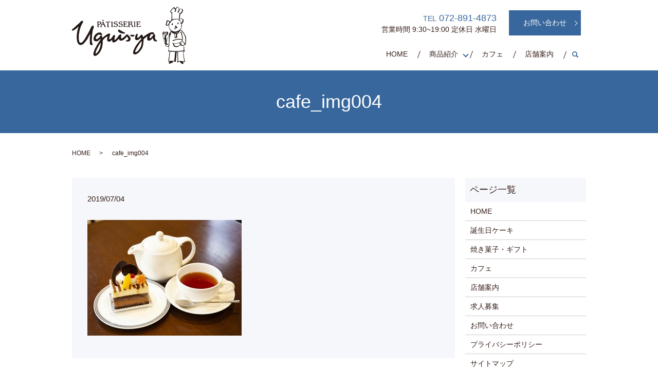

--- FILE ---
content_type: text/html; charset=UTF-8
request_url: https://www.uguis-ya.com/cafe_img004
body_size: 3571
content:
  <!DOCTYPE HTML>
<html lang="ja" prefix="og: http://ogp.me/ns#">
<head>
  <meta charset="utf-8">
  <meta http-equiv="X-UA-Compatible" content="IE=edge,chrome=1">
  <meta name="viewport" content="width=device-width, initial-scale=1">
  <title>&raquo; cafe_img004</title>
  <link rel='dns-prefetch' href='//s.w.org' />
<link rel='stylesheet' id='biz-cal-style-css'  href='https://www.uguis-ya.com/wp-content/plugins/biz-calendar/biz-cal.css?ver=2.2.0' type='text/css' media='all' />
<link rel='stylesheet' id='contact-form-7-css'  href='https://www.uguis-ya.com/wp-content/plugins/contact-form-7/includes/css/styles.css?ver=5.0.1' type='text/css' media='all' />
<script type='text/javascript' src='https://www.uguis-ya.com/wp-content/themes/uguis-ya.com_theme/assets/js/vendor/jquery.min.js?ver=4.9.26'></script>
<script type='text/javascript'>
/* <![CDATA[ */
var bizcalOptions = {"holiday_title":"\u5b9a\u4f11\u65e5","wed":"on","temp_holidays":"2021-07-29\r\n2021-08-16\r\n2021-08-17\r\n2021-08-19\r\n2021-08-20\r\n2021-08-29\r\n2021-09-14\r\n2021-11-04\r\n2021-11-25\r\n2021-12-27\r\n2022-01-04\r\n2022-01-05\r\n2022-01-06\r\n2022-01-27\r\n2022-02-17\r\n2022-02-24\r\n2022-03-08\r\n2022-03-31\r\n2022-04-19\r\n2022-05-10\r\n2022-05-31\r\n2022-06-14\r\n2022-06-28\r\n2022-07-12\r\n2022-08-04\r\n2022-08-22\r\n2022-08-23\r\n2022-08-25\r\n2022-09-27\r\n2022-10-18\r\n2022-11-15\r\n2022-11-24\r\n2022-12-15\r\n2022-12-27\r\n2023-01-05\r\n2023-01-06\r\n2023-01-24\r\n2023-02-21\r\n2023-03-23\r\n2023-03-24\r\n2023-03-28\r\n2023-03-30\r\n2023-03-31\r\n2023-04-18\r\n2023-05-02\r\n2023-05-16\r\n2023-06-13\r\n2023-07-25\r\n2023-08-01\r\n2023-08-02\r\n2023-08-03\r\n2023-08-17","temp_weekdays":"2021-03-03\r\n2021-04-07\r\n2021-05-05\r\n2021-11-03\r\n2021-12-22\r\n2021-12-29\r\n2022-02-23\r\n2022-03-02\r\n2022-05-04\r\n2022-11-23\r\n2022-12-21\r\n2022-12-28\r\n2023-03-01\r\n2023-05-03","eventday_title":"","eventday_url":"","eventdays":"","month_limit":"\u5236\u9650\u306a\u3057","nextmonthlimit":"12","prevmonthlimit":"12","plugindir":"https:\/\/www.uguis-ya.com\/wp-content\/plugins\/biz-calendar\/","national_holiday":""};
/* ]]> */
</script>
<script type='text/javascript' src='https://www.uguis-ya.com/wp-content/plugins/biz-calendar/calendar.js?ver=2.2.0'></script>
<link rel='shortlink' href='https://www.uguis-ya.com/?p=309' />
  <link href="https://fonts.googleapis.com/earlyaccess/notosansjapanese.css" rel="stylesheet" />
  <link href="https://www.uguis-ya.com/wp-content/themes/uguis-ya.com_theme/assets/css/main.css?1769405629" rel="stylesheet">
  <script src="https://www.uguis-ya.com/wp-content/themes/uguis-ya.com_theme/assets/js/vendor/respond.min.js"></script>
  <script type="application/ld+json">
  {
    "@context": "http://schema.org",
    "@type": "BreadcrumbList",
    "itemListElement":
    [
      {
        "@type": "ListItem",
        "position": 1,
        "item":
        {
          "@id": "https://www.uguis-ya.com/",
          "name": "パティスリーウグイスヤ"
        }
      },
      {
        "@type": "ListItem",
        "position": 2,
        "item":
        {
          "@id": "https://www.uguis-ya.com/cafe_img004/",
          "name": "cafe_img004"
        }
      }
    ]
  }
  </script>


  <script type="application/ld+json">
  {
    "@context": "http://schema.org/",
    "@type": "FoodEstablishment",
    "name": "uguis-ya",
    "address": "〒576-0022 大阪府交野市藤が尾4-5-22",
    "telephone": "072-891-4873",
    "faxNumber": "",
    "url": "https://www.uguis-ya.com",
    "email": "info@uguis-ya.com",
    "image": "https://www.uguis-ya.com/wp-content/uploads/logo_ogp.jpg",
    "logo": "https://www.uguis-ya.com/wp-content/uploads/logo_org.png"
  }
  </script>
</head>
<body class="scrollTop">

  <div id="fb-root"></div>
  <script>(function(d, s, id) {
    var js, fjs = d.getElementsByTagName(s)[0];
    if (d.getElementById(id)) return;
    js = d.createElement(s); js.id = id;
    js.src = "//connect.facebook.net/ja_JP/sdk.js#xfbml=1&version=v2.9";
    fjs.parentNode.insertBefore(js, fjs);
  }(document, 'script', 'facebook-jssdk'));</script>

  <header>
    <div class="primary_header">
      <div class="container">
        <div class="row">
                    <div class="title">
                          <a href="https://www.uguis-ya.com/">
                <object type="image/svg+xml" data="/wp-content/uploads/logo.svg" alt="パティスリーウグイスヤ"></object>
              </a>
                      </div>
          <nav class="global_nav"><ul><li><a href="https://www.uguis-ya.com/">HOME</a></li>
<li class="has_under"><a href="#">商品紹介</a>
<ul class="sub-menu">
	<li><a href="https://www.uguis-ya.com/birthdaycake">誕生日ケーキ</a></li>
	<li><a href="https://www.uguis-ya.com/baked">焼き菓子・ギフト</a></li>
</ul>
</li>
<li><a href="https://www.uguis-ya.com/cafe">カフェ</a></li>
<li><a href="https://www.uguis-ya.com/shop">店舗案内</a></li>

                <li class="gnav_search">
                  <a href="#">search</a>
  <div class="epress_search">
    <form method="get" action="https://www.uguis-ya.com/">
      <input type="text" placeholder="" class="text" name="s" autocomplete="off" value="">
      <input type="submit" value="Search" class="submit">
    </form>
  </div>
  </li>
              </ul>
              <div class="menu_icon">
                <a href="#menu"><span>メニュー開閉</span></a>
              </div></nav>			  <div class="hdr_info_wrap">
  <div class="hdr_info text-right">
      <p><span  class="hdr_b">TEL</span><span class="tel"> 072-891-4873</span><br>
    営業時間 9:30~19:00 定休日 水曜日</p>
    <div class="more"><a href="/contact" class="add_arrow">お問い合わせ</a></div>
  </div>
</div>

        </div>
      </div>
    </div>
  </header>

  <main>
              <h1 class="wow" style="">
              cafe_img004            </h1>

    
    <div class="bread_wrap">
      <div class="container gutters">
        <div class="row bread">
              <ul class="col span_12">
              <li><a href="https://www.uguis-ya.com">HOME</a></li>
                      <li>cafe_img004</li>
                  </ul>
          </div>
      </div>
    </div>
    <section>
      <div class="container gutters">
        <div class="row">
                    <div class="col span_9 column_main">
                  <article class="row article_detail">
      <div class="article_date">
        <p>2019/07/04</p>
      </div>
      <div class="row">
        <div class="col span_12">
          <p class="attachment"><a href='/wp-content/uploads/cafe_img004.jpg'><img width="300" height="225" src="/wp-content/uploads/cafe_img004-300x225.jpg" class="attachment-medium size-medium" alt="" srcset="https://www.uguis-ya.com/wp-content/uploads/cafe_img004-300x225.jpg 300w, https://www.uguis-ya.com/wp-content/uploads/cafe_img004-768x576.jpg 768w, https://www.uguis-ya.com/wp-content/uploads/cafe_img004.jpg 800w" sizes="(max-width: 300px) 100vw, 300px" /></a></p>
        </div>
      </div>

          </article>

    <div class='epress_pager'>
      <div class="epress_pager_prev">
        <a href="https://www.uguis-ya.com/cafe_img004" rel="prev">cafe_img004</a>      </div>
      <div class="epress_pager_next">
              </div>
    </div>
                </div>
          <div class="col span_3 column_sub">
            <div class="sidebar">
  <div class="widget_wrap"><p class="widget_header">ページ一覧</p>		<ul>
			<li class="page_item page-item-9"><a href="https://www.uguis-ya.com/">HOME</a></li>
<li class="page_item page-item-14"><a href="https://www.uguis-ya.com/birthdaycake">誕生日ケーキ</a></li>
<li class="page_item page-item-12"><a href="https://www.uguis-ya.com/baked">焼き菓子・ギフト</a></li>
<li class="page_item page-item-16"><a href="https://www.uguis-ya.com/cafe">カフェ</a></li>
<li class="page_item page-item-25"><a href="https://www.uguis-ya.com/shop">店舗案内</a></li>
<li class="page_item page-item-23"><a href="https://www.uguis-ya.com/recruit">求人募集</a></li>
<li class="page_item page-item-7"><a href="https://www.uguis-ya.com/contact">お問い合わせ</a></li>
<li class="page_item page-item-10"><a href="https://www.uguis-ya.com/policy">プライバシーポリシー</a></li>
<li class="page_item page-item-11"><a href="https://www.uguis-ya.com/sitemap">サイトマップ</a></li>
		</ul>
		</div><div class="widget_wrap"><p class="widget_header">カテゴリー</p>		<ul>
	<li class="cat-item cat-item-2"><a href="https://www.uguis-ya.com/category/news" >お知らせ</a>
</li>
		</ul>
</div>		<div class="widget_wrap">		<p class="widget_header">最近の投稿</p>		<ul>
											<li>
					<a href="https://www.uguis-ya.com/news/462">8月の営業について</a>
									</li>
											<li>
					<a href="https://www.uguis-ya.com/news/460">7月の営業について</a>
									</li>
											<li>
					<a href="https://www.uguis-ya.com/news/457">6月の営業について</a>
									</li>
											<li>
					<a href="https://www.uguis-ya.com/news/450">4月・5月の営業について</a>
									</li>
											<li>
					<a href="https://www.uguis-ya.com/news/445">3月の営業について</a>
									</li>
					</ul>
		</div><div class="widget_wrap"><p class="widget_header">カレンダー</p><div id='biz_calendar'></div></div>1</div>
          </div>
                  </div>
      </div>
    </section>

  </main>
<footer>
      <div class="footer_nav_wrap">
      <div class="container">
        <div class="row">
        <nav class="col span_12"><ul><li><a href="https://www.uguis-ya.com/">HOME</a></li>
<li><a href="https://www.uguis-ya.com/birthdaycake">誕生日ケーキ</a></li>
<li><a href="https://www.uguis-ya.com/baked">焼き菓子・ギフト</a></li>
<li><a href="https://www.uguis-ya.com/cafe">カフェ</a></li>
<li><a href="https://www.uguis-ya.com/shop">店舗案内</a></li>
<li><a href="https://www.uguis-ya.com/recruit">求人募集</a></li>
<li><a href="https://www.uguis-ya.com/contact">お問い合わせ</a></li>
<li><a href="https://www.uguis-ya.com/policy">プライバシーポリシー</a></li>
<li><a href="https://www.uguis-ya.com/sitemap">サイトマップ</a></li>
</ul></nav>        </div>
      </div>
    </div>
    <div class="footer_copyright_wrap">
      <div class="container">
        <div class="row">
          <div class="col span_12">
            <p>Copyright &copy; パティスリーウグイスヤ All Rights Reserved.<br>
              【掲載の記事・写真・イラストなどの無断複写・転載を禁じます】</p>
          </div>
        </div>
      </div>
    </div>
    <p class="pagetop"><a href="#top"></a></p>
  </footer>

  <script src="https://www.uguis-ya.com/wp-content/themes/uguis-ya.com_theme/assets/js/vendor/bundle.js"></script>
  <script src="https://www.uguis-ya.com/wp-content/themes/uguis-ya.com_theme/assets/js/main.js?"></script>

  <!-- twitter -->
  <script>!function(d,s,id){var js,fjs=d.getElementsByTagName(s)[0],p=/^http:/.test(d.location)?'http':'https';if(!d.getElementById(id)){js=d.createElement(s);js.id=id;js.src=p+'://platform.twitter.com/widgets.js';fjs.parentNode.insertBefore(js,fjs);}}(document, 'script', 'twitter-wjs');</script>

  <script src="https://d.line-scdn.net/r/web/social-plugin/js/thirdparty/loader.min.js" async="async" defer="defer"></script>

  <script type='text/javascript'>
/* <![CDATA[ */
var wpcf7 = {"apiSettings":{"root":"https:\/\/www.uguis-ya.com\/wp-json\/contact-form-7\/v1","namespace":"contact-form-7\/v1"},"recaptcha":{"messages":{"empty":"\u3042\u306a\u305f\u304c\u30ed\u30dc\u30c3\u30c8\u3067\u306f\u306a\u3044\u3053\u3068\u3092\u8a3c\u660e\u3057\u3066\u304f\u3060\u3055\u3044\u3002"}}};
/* ]]> */
</script>
<script type='text/javascript' src='https://www.uguis-ya.com/wp-content/plugins/contact-form-7/includes/js/scripts.js?ver=5.0.1'></script>
</body>
</html>


--- FILE ---
content_type: image/svg+xml
request_url: https://www.uguis-ya.com/wp-content/uploads/logo.svg
body_size: 176199
content:
<?xml version="1.0" encoding="utf-8"?>
<!-- Generator: Adobe Illustrator 22.1.0, SVG Export Plug-In . SVG Version: 6.00 Build 0)  -->
<svg version="1.1" id="レイヤー_1" xmlns="http://www.w3.org/2000/svg" xmlns:xlink="http://www.w3.org/1999/xlink" x="0px"
	 y="0px" viewBox="0 0 510.3 260.9" style="enable-background:new 0 0 510.3 260.9;" xml:space="preserve">
<style type="text/css">
	.st0{fill:#231815;stroke:#231815;stroke-width:0.2985;stroke-linecap:round;stroke-linejoin:round;}
	.st1{fill:#231815;}
</style>
<title>logo</title>
<g>
	<path class="st0" d="M490.6,253.6c0-0.1,0-0.1,0-0.1c0.7-0.3-0.4,0.3,0.2-0.1c0,0,0.1,0,0.1,0c0,0,0-0.4-0.1-0.2
		c-0.3-0.1,0.3-0.2-0.1-0.1C490.5,253.1,490.4,253.6,490.6,253.6z M437.9,205.1c0,0.1,0,0.1,0,0.1c0.1,0,0.3,0,0.4,0
		c0-0.1,0-0.1,0-0.2c0.1,0,0.5,0,0.7,0c0.4,0.1-0.4,0.2,0.1,0.2c0,0,0-0.1,0-0.1c0.3,0,0.5,0,0.8,0c0,0.1,0,0.1,0,0.2
		c0.1,0,0.3,0,0.4,0c0,0,0.1-0.2,0.4-0.1c0.3,0.1-0.4,0.1,0.1,0.1c0,0,0-0.1,0-0.1c0.3,0,0.5-0.1,0.8,0c0,0.1,0,0.1,0,0.2
		c0.1,0,0.3,0,0.4,0c0,0,0,0.1,0,0.1c0.1,0,0.4-0.1,0.6-0.1c0.4-0.1-0.4-0.2,0.1-0.1c0,0,0,0.1,0,0.1c0.6,0.1,0.9,0,1.5,0.2
		c0,0,0,0.1,0,0.1l0.3,0c0,0,0,0.1,0,0.1c0.3,0.1,0.6,0,0.8,0c0,0,0,0.1,0,0.1c0.7,0.1,0.9-0.2,1.7-0.1c0,0,0,0.1,0,0.1
		c0.2,0,0.5,0,0.7,0c0,0,0,0.1,0,0.1c1,0.2,2.2,0.1,3.2,0.1c0,0,0-0.1,0-0.1c0.4,0,0.9,0.3,1.4,0.3c0,0,0-0.1,0-0.1
		c0.2,0,0.6,0.1,0.8,0l0.3-0.4c0.4,0,0.5,0.1,0.7,0.2c0,0.1,0,0.1,0,0.2c0.4,0.1,0.7,0.1,1.1,0.2c0,0,0,0.1,0,0.1
		c0.4,0,0.2-0.1,0.3-0.1l0.3,0c0-0.1,0-0.1,0-0.1c0.6,0-0.2,0,0.1,0.1c0.1,0,0.4,0,0.6,0c0,0,0-0.1,0-0.1c0.2,0,0.4,0,0.6,0
		c0,0,0-0.1,0-0.1c0.3,0,0.2,0.1,0.7,0.2c-0.1,0.7-0.2,1.5-0.2,2.4c0.1,0.1,0.2-0.1,0.1,0.2c0,0-0.1,0-0.1,0v0.3c0,0-0.1,0-0.1,0
		c-0.1,0.3,0,0.7,0,1c-0.1,0-0.1,0-0.2,0c-0.1,0.3,0,0.3-0.2,0.7c-0.1,0-0.1,0-0.1,0c-0.1,0.6,0,1.4-0.1,2.1c0,0-0.1,0-0.1,0
		c0,0.1,0,0.3,0,0.4c0,0-0.1,0-0.1,0c-0.1,0.4,0,0.9,0,1.4c-0.1,0-0.1,0-0.1,0c0,0.6,0,1.2-0.1,1.8c0,0-0.1,0-0.2,0
		c0,0.3,0,0.6,0,0.8c0,0-0.1,0-0.1,0c-0.1,0.4-0.1,1,0,1.4c0,0,0.1,0,0.1,0c0,0.2,0,0.5,0,0.7c0,0-0.1,0-0.1,0
		c-0.1,0.4-0.1,0.7-0.2,1.1c0,0-0.1,0-0.1,0c0,0.3,0,0.7,0,1c0,0,0.1,0,0.1,0c0.1,0.9-0.1,1.9-0.1,2.8c0,0-0.1,0-0.1,0
		c0,0.3-0.1,0.6,0.1,0.7c0,0,0,0.1,0,0.2c0,0-0.1,0-0.1,0c0,0.5,0,0.9-0.1,1.4c0.1,0,0.1,0,0.1,0c0,0.5,0-0.2-0.2,0.1
		c-0.1,0.2,0.1,0.3,0.1,0.3c0,0.1,0,0.3,0,0.4c0,0-0.1,0-0.1,0c-0.1,0.3,0,0.5,0,0.9c-0.1,0-0.1,0-0.1,0c0,0.2,0.1,0.4,0.1,0.3
		c0,0,0,0.4,0,0.4c0,0-0.1,0-0.1,0c0,0.2,0,0.4,0,0.6c0,0-0.1,0-0.1,0c-0.1,0.5,0,1.1-0.1,1.5c-0.4,0,0,0.7,0,0.6l0,0.3
		c0,0-0.3,0.1-0.3,0.1l0,0.3c0.1-0.2,0.1,0.1,0.1,0.1c-0.1,0-0.1,0-0.2,0c-0.1,0.2-0.1,0.4-0.1,0.5l-0.3,0.1c-0.1,0.3,0,0.7,0,1
		c0,0,0.1,0,0.1,0c0,0.3,0,0.8-0.1,1.1c0,0-0.1,0-0.1,0c0,0.1,0,0.3,0,0.4c0,0-0.1,0-0.1,0c-0.1,0.3,0,0.6,0,0.8c0,0-0.1,0-0.1,0
		c0,0.1,0,0.3,0,0.4c0,0,0.1,0,0.1,0c0.1,0.4,0,0.7,0,1.1c0,0-0.1,0-0.1,0c0,0.1,0,0.3,0,0.4c0.1,0,0.1,0,0.1,0
		c0,0.4-0.3,0.3-0.1,0.4c0.2,0.1,0.1,0.2,0.1,0.4c0,0-0.1,0-0.1,0c0,0.5-0.2,1.2-0.1,1.7c0,0,0.1,0.1,0.1,0.3c0,0-0.1,0-0.1,0
		c0,0.3,0,0.6,0,0.8c0,0-0.1,0-0.1,0c0,0.3,0,0.4,0,0.7c0.1,0.1,0.2-0.1,0.1,0.1c0,0-0.1,0-0.1,0c-0.1,0.3-0.1,0.3-0.2,0.5
		c0,0-0.1,0-0.1,0c0,0,0,0.4,0,0.4c0,0,0.1,0,0.1,0l0,0.3c-0.1,0-0.1,0-0.1,0c0,0.1,0,0.3,0,0.4c0,0-0.1,0-0.2,0
		c0,0.1,0.2,0.2,0.1,0.6c-0.1,0-0.1,0-0.1,0c-0.1,0.3,0,0.3-0.1,0.6c-0.1,0-0.1,0-0.2,0c-0.1,0.7,0-0.1,0.1,0.3c0,0.2,0,0.4,0,0.6
		c-0.6,0-1.2,0-1.8-0.1c0,0,0,0.1,0,0.1c-0.3,0,0-0.2-0.3-0.2c0,0.1,0,0.1,0,0.1c-0.3,0-0.7,0-1,0c0,0,0-0.1,0-0.1
		c-0.4,0-0.2,0.1-0.4,0.1c0,0,0-0.1,0-0.1l-0.3,0c0,0.1,0,0.1,0,0.1l-0.3,0c0,0.1,0,0.1,0,0.2c-0.3,0-0.5,0-0.9,0c0,0,0-0.1,0-0.2
		c-0.5-0.1-1.3-0.1-1.8-0.1c0,0,0,0.1,0,0.1c-0.1,0-0.3,0-0.4,0c0,0,0,0.1,0,0.1c-0.1,0-0.4,0-0.5,0c0,0,0-0.1,0-0.1
		c-0.4-0.1-0.4,0.2-0.7,0.1c0,0,0-0.1,0-0.1l-0.3,0c0,0,0-0.1,0-0.1c-0.5-0.1,0.2,0-0.1,0.1c-0.5,0.1-1.2,0-1.7-0.1c0,0,0,0.1,0,0.1
		c-0.5,0-0.8-0.3-1.4-0.2c0,0,0,0.1,0,0.1c-0.1,0-0.3,0-0.4,0c0,0,0-0.1,0-0.1c-0.1,0-0.3,0-0.4,0c0,0,0,0.1,0,0.1
		c-0.2,0-0.5,0-0.7,0c0,0,0-0.1,0-0.1c-0.1,0-0.3,0-0.4,0c0,0,0,0.1,0,0.1c-0.1,0-0.3,0-0.4,0c0,0,0,0.1,0,0.2c-0.6,0,0.2,0-0.1-0.2
		c-0.3-0.1-0.4,0.1-0.4,0.1c-0.8,0.1-1.6-0.2-2.4-0.1c0,0.1,0,0.1,0,0.1c-0.3,0.1-0.5,0-0.9,0.1c0,0.1,0,0.1,0,0.2
		c-0.5,0.1-0.9-0.1-1.4-0.1c0,0,0,0.1,0,0.1c-0.2,0-0.4,0-0.7,0c0,0,0,0.1,0,0.1c-0.5,0-1-0.1-1.5-0.1c0,0,0,0.1,0,0.1
		c-0.1,0-0.3,0-0.4,0c0,0,0,0.1,0,0.1c-0.3,0-0.6-0.1-0.8,0c0,0.1,0,0.1,0,0.2l-0.3,0c0,0.1,0,0.1,0,0.1c-0.2,0-0.4,0-0.6,0
		c0,0.1,0,0.1,0,0.1c-0.3,0-0.5,0-0.7,0c0,0,0-0.1,0-0.1c-0.2,0-0.4,0-0.6,0c0,0,0-0.1,0-0.1c-0.4-0.1-0.9,0-1.3-0.2
		c-0.1,0-0.1-0.2-0.3-0.3c0-0.5,0-1.1,0.1-1.6c0,0,0.1,0,0.1,0c0-0.1,0-0.3,0-0.4c0,0,0.1,0,0.1,0c0-0.1,0-0.3,0-0.4
		c0,0,0.1,0,0.1,0c0.1-0.2,0-0.5,0-0.7c0,0,0.1,0,0.1,0c0-0.3-0.1-0.6,0-0.8c0.1,0,0.1,0,0.1,0c0-0.1,0-0.3,0-0.4l0.4-0.2
		c0.1-0.4-0.1-0.3-0.1-0.3c0-0.1,0-0.3,0-0.4c0-0.1,0-0.1,0-0.2l0.3-0.1l0-0.3c0.1,0,0.1,0,0.1,0c0-0.1,0-0.3,0-0.4c0,0,0.1,0,0.1,0
		c0-0.2,0-0.4,0-0.6c0,0,0.1,0,0.1,0l0-0.3c0.1,0,0.1,0,0.1,0c0-0.1-0.3-0.2-0.1-0.3c0.2-0.1,0.1-0.1,0.2-0.4c0.1,0,0.1,0,0.1,0
		c-0.1-0.6,0-0.9-0.1-1.4c0,0-0.1,0-0.1,0c0-0.3,0-0.4,0-0.7c0.1,0,0.1,0,0.1,0c0-0.2,0-0.5,0-0.7c0.1,0,0.1,0,0.1,0
		c0,0,0-0.1,0-0.2c-0.1-0.1-0.2-0.2-0.1-0.4c0.1,0,0.1,0,0.1,0c0.1-0.1,0.1-0.4,0.2-0.5l0.3-0.1l0-0.3c0,0,0.1,0,0.1,0
		c0.1-0.4-0.1-0.9,0-1.3l0.3-0.1c0.2-0.4,0.1-0.7,0.2-1.1c0,0,0.1,0,0.1,0l0-0.3c0,0-0.1,0-0.1,0c0-0.2,0-0.3,0-0.4c0,0-0.1,0-0.1,0
		c0-0.1,0-0.3,0-0.4c0,0-0.2-0.1-0.1-0.3c0,0,0.1,0,0.1,0l0-0.3c0,0,0.1,0,0.1,0c0-0.1,0-0.3,0-0.4c0,0,0.1,0,0.1,0
		c0.1-0.5,0-0.8,0.2-1.1l0.4-0.3v-0.3c0.1,0,0.1,0,0.1,0c0.2-0.6-0.1-1.3,0.1-1.9c0.1,0,0.1,0,0.1,0c0-0.1,0-0.3,0-0.4
		c0.2-0.1,0.1,0.2,0.1-0.1c0,0-0.1,0-0.1,0c0-0.5,0-1.1,0.1-1.6c-0.1,0-0.1,0-0.1,0c0-0.3-0.1-0.7,0-1c0-0.1,0.3-0.1,0.3-0.1
		c0.1-0.1,0-0.4,0-0.6c0,0,0.1,0,0.1,0c0-0.4-0.1-0.2-0.1-0.3l0-0.3c0,0-0.1,0-0.1,0c0-0.2,0-0.5,0-0.7c0,0,0.1,0,0.1,0
		c0.1-0.5,0-1.2,0.1-1.7c0,0-0.1,0-0.1,0c-0.1,0,0.2-0.2,0.1-0.3c0,0-0.1,0-0.1,0c0-0.1,0-0.3,0-0.4c0.1,0,0.1,0,0.1,0
		c0-0.1,0-0.3,0-0.4c0.1,0,0.1,0,0.1,0c0.1-0.4,0-0.9,0-1.3c0.1,0,0.1,0,0.2,0c0-0.3,0-0.7,0-1c0,0-0.1,0-0.1,0c0-0.4,0-0.8,0-1.1
		c-0.1-0.1-0.2,0.1-0.1-0.1c0.1,0,0.1,0,0.1,0c0.1-0.2,0.1-0.2,0.2-0.4c0.1,0,0.1,0,0.1,0c0.1-0.3,0-0.8,0-1.1c0,0,0.1,0,0.1,0
		c0-0.4,0-0.7,0-1.1c-0.1-0.1-0.2,0.1-0.1-0.1l0.4-0.1c0-0.6,0-1.2,0.1-1.8c0,0,0.3-0.1,0.3-0.1c0.1-0.6,0-1.2,0.1-1.8
		c0,0-0.1,0-0.1,0c0-0.3,0-0.1,0.1-0.1c0-0.2,0.1-0.4,0-0.6c0,0-0.1,0-0.1,0l0-0.3c0.1,0,0.1,0,0.1,0c0,0,0-0.1,0-0.1
		c0.2,0,0.4,0.1,0.6,0c0,0,0-0.1,0-0.1c0.2-0.1,0-0.1,0.3-0.1c0-0.3-0.1-0.7,0-1c0,0,0.1,0,0.1,0l0-0.3l0.3,0v-0.3c0,0,0.1,0,0.2,0
		c0,0,0.1-0.3,0.1-0.3c0,0,0.4-0.1,0.4-0.1c0,0,0-0.1,0-0.1c0.1-0.1,0.3,0,0.4,0c1.4-0.2-1.1,0.2,0.1-0.1c0.2-0.1,0.5,0,0.7,0
		c0,0,0-0.1,0-0.1C436.8,205,437.4,205.1,437.9,205.1z M477.3,166.7l0,0.3l0.4,0.3c0.1,0.3,0.1,0.7,0,1.1c-0.1,0-0.1,0-0.2,0v0.3
		c0,0-0.1,0-0.1,0c0,0.1,0,0.3,0,0.4c0,0-0.1,0-0.1,0c0,0.2-0.1,0.5,0,0.7c0,0,0.1,0,0.1,0v0.3c0,0,0.3,0.1,0.3,0.2l0,0.3l0.3,0
		c0,0,0,0.1,0,0.1c0.2,0.1,0.3,0.1,0.4,0.2c0.1,0.1,0,0.4,0,0.6c0,0,0.1,0,0.1,0c0.1,0.3,0,0.2,0.1,0.6c0.1,0,0.3,0.3,0.3,0.3
		c0.2,0.1,0.6,0,0.8,0c0,0,0,0.1,0,0.1c0.1,0,0.4,0.1,0.6,0c0,0,0-0.2,0.3-0.1v0.3l0.3,0c0,0.1,0,0.4,0,0.6
		c-0.2,0.1-0.1,0.1-0.3,0.1c0,0.1,0,0.1,0,0.1c-0.1,0-0.3-0.1-0.4,0c-0.2,0.1-0.1,0.4-0.2,0.6c0,0-0.1,0-0.1,0l-0.4,0.5
		c0,0-0.1,0-0.1,0c0,0.1,0,0.3,0,0.4c-0.1,0.1-0.3,0-0.4,0c0,0.1,0,0.1,0,0.1c-0.1,0-0.1,0-0.2,0c0,0-0.1,0.3-0.1,0.3h-0.3
		c0,0,0,0.1,0,0.1c-0.2,0.1-0.2,0.2-0.4,0.3c0,0,0,0.1,0,0.2l-0.3,0l-0.2,0.3c-0.3,0.3-0.7,0.5-1,0.8c0,0-0.1,0.2-0.1,0.3l-0.3,0
		l-0.3,0.4c-0.1,0.1-0.5,0.1-0.6,0.1l-0.2,0.3c-0.2,0.1-0.5,0-0.7,0.1c0,0-0.1,0.3-0.1,0.3l-0.3,0c0,0,0,0.1,0,0.1h-0.3
		c0,0,0,0.1,0,0.1c-0.1,0-0.4-0.1-0.6,0c0,0-0.1,0.2-0.1,0.3l-0.3,0l0,0.3c-0.1,0.1-0.4,0.1-0.6,0.1c0,0-0.1,0.3-0.1,0.3
		c-0.2,0.1-0.5-0.1-0.7,0l-0.1,0.3l-0.3,0c0,0.1,0,0.1,0,0.2l-0.3,0c0,0,0,0.1,0,0.1c-0.5,0.1-0.4-0.3-0.7-0.2c0,0,0,0.1,0,0.1
		c-0.1,0-0.5,0.1-0.6,0.1l-0.2,0.3c-0.4,0.1-0.7,0-1.1,0.1c0,0.1,0,0.1,0,0.1c-0.1,0-0.3-0.1-0.4,0l-0.2,0.3c-0.4,0.1-0.9-0.1-1.2,0
		c0,0.1,0,0.1,0,0.1c-0.1,0-0.3,0-0.4,0c0,0.1,0,0.1,0,0.1c-0.3,0.1-0.3,0.1-0.6,0.1c0,0.1,0,0.1,0,0.2c-0.4,0.1-0.3-0.2-0.7-0.2
		c0,0.1,0,0.1,0,0.1c-0.1,0-0.3,0-0.4,0c0,0,0,0.1,0,0.1c-0.4,0-0.4-0.2-0.8-0.2c0,0,0,0.1,0,0.1c-0.2,0-0.4,0-0.7,0
		c0,0,0,0.1,0,0.1c-0.5,0,0.2,0-0.1-0.1c-0.3-0.1-0.8-0.1-1.1,0c0,0,0,0.1,0,0.1c-0.3,0-0.6,0-0.8,0c0,0,0-0.1,0-0.2h-0.3
		c0,0,0-0.1,0-0.1c-0.2-0.1-0.4,0-0.6,0c0-0.1,0-0.1,0-0.1c-0.2-0.1-0.2-0.1-0.4-0.2c0,0,0-0.1,0-0.1c-0.4-0.1,0,0.1-0.1,0.1
		c-0.1,0-0.4,0-0.6,0c0,0,0-0.1,0-0.1l-0.3,0c0-0.1,0-0.1,0-0.2c-0.2-0.1-0.5,0.1-0.7,0c0,0,0-0.1,0-0.1h-0.3c0-0.1,0-0.1,0-0.1
		c-0.2,0-0.4,0-0.6,0l-0.3-0.4h-0.3l-0.3-0.4h-0.3l0-0.3L455,179l0-0.3c0,0-0.7-0.6-0.7-0.6c0,0,0-0.1,0-0.1c0,0-0.1,0-0.1,0
		l-0.4-0.6l-0.3,0c-0.2-0.2,0-0.4-0.1-0.7c0,0-0.1,0-0.1,0l0-0.3c0,0-0.1,0-0.1,0l0-0.3c0,0-0.1,0-0.1,0v-0.3c0,0-0.3-0.1-0.3-0.2
		c-0.1-0.1,0-0.3-0.1-0.4c-0.1,0-0.1,0-0.1,0c-0.1-0.3,0.2-0.5-0.1-0.7c0,0,0-0.1,0-0.1c0.2-0.1,0.2-0.2,0.2-0.4c-0.1,0-0.1,0-0.2,0
		l0-0.3c-0.2-0.1-0.1,0.1-0.1-0.2c0.1,0,0.1,0,0.1,0c0-0.4,0.1-1,0.1-1.4c-0.1,0-0.1,0-0.1,0c0-0.1,0-0.3,0-0.4c0,0,0.1,0,0.1,0
		c0.1,0,0.1-0.4,0.2-0.4l0.3,0l0.3-0.4c0.1-0.1,0.4,0,0.6,0c0,0.1,0,0.1,0,0.1c0.3,0.1,0.9,0.1,1.3,0c0,0,0-0.1,0-0.1
		c0.1,0,0.3,0,0.4,0c0,0,0-0.1,0-0.1c0.3,0,0.5,0.2,0.6,0.2c0,0,0-0.1,0-0.1l0.3,0c0,0,0-0.1,0-0.1c0.2,0,0.5,0,0.7,0
		c0,0,0-0.1,0-0.1c0.1,0,0.3,0,0.4,0c0,0.1,0,0.1,0,0.1c0.6,0-0.2,0,0.2-0.1c0.2,0,0.4,0,0.6,0c0,0,0-0.1,0-0.1c0.4-0.1,1,0.1,1.4,0
		c0,0,0.1-0.3,0.1-0.3c0.2,0,0.4,0.1,0.6,0c0,0,0-0.1,0-0.1c0.5-0.1,0.6,0.2,1.1,0.2c0,0,0-0.1,0-0.1c0.4,0,0.8,0,1.1,0
		c0,0,0.1-0.3,0.1-0.3c0.3-0.1,0.7,0.1,1,0c0,0,0.2-0.2,0.4-0.1c0.3,0.1-0.3,0.2,0.1,0.2c0-0.1,0-0.1,0-0.2c0.2,0,0.5,0.1,0.7,0
		c0,0,0.1-0.2,0.2-0.3l0.3,0c0,0,0-0.1,0-0.1c0.4-0.1-0.1,0,0.1,0.1c0.2,0.1,0.6,0,0.8,0c0,0,0-0.1,0-0.1c0.5-0.1,0.8,0,1.3-0.1
		c0-0.1,0-0.1,0-0.2c0.1,0,0.3,0,0.4,0c0,0,0-0.1,0-0.1c0.3,0,0.7,0.1,1,0c0,0,0-0.1,0-0.1l0.3,0c0,0,0-0.1,0-0.1
		c0.4-0.1,0.8,0.1,1.1,0c0,0,0-0.1,0-0.1c0.4-0.1,0.5,0,0.8-0.1c0-0.1,0-0.1,0-0.1c0.2,0,0.4,0.1,0.7,0c0,0,0-0.1,0-0.1
		c0.3,0,0.6,0.1,0.8,0c0.9-0.3-0.9,0,0.2-0.1c0.1,0,0.4,0.1,0.6,0l0.2-0.3c0.4-0.1,0.8,0,1.3-0.1c0,0,0-0.1,0-0.1l0.3,0l0.3-0.4
		c0.1-0.1,0.3,0,0.4,0c0,0,0-0.1,0-0.1l0.3,0c0,0,0-0.1,0-0.1c0.3-0.1,0.3,0,0.6-0.1c0-0.1,0-0.1,0-0.1h0.3l0-0.3L477.3,166.7z
		 M408.9,150.1c0,0,0,0.1,0,0.1l0.3,0c0,0,0-0.1,0-0.1c0.2,0,0.4,0,0.6,0c0,0,0,0.1,0,0.1c0.1,0,0.3,0,0.4,0l0.1,0.3
		c0.1,0.1,0.2,0.1,0.3,0.1c0.1,0.1,0,0.4,0,0.6c0,0,0.1,0,0.1,0c0,0.3,0,0.6,0.1,0.8l0.4,0.3l0,0.3l0.3,0.1c0.1,0.2-0.1,0.4,0,0.6
		c0,0,0.1,0,0.1,0l0,0.3c0,0,0.1,0,0.1,0c0.1,0.3-0.1,0.7,0,1c0,0,0.1,0,0.1,0c0.1,0.4,0.1,0.6,0.2,1c0.1,0,0.1,0,0.2,0
		c0,0.2,0,0.5,0,0.7c-0.1,0.1-0.2-0.1-0.1,0.2c0,0,0.1,0,0.1,0c0,0.2-0.1,0.3,0,0.4l0.3,0.2c0,0.1,0,0.4,0,0.5c0,0,0.1,0,0.2,0
		c0,0.2,0,0.5,0,0.7c-0.1,0-0.1,0-0.2,0c0,0.1,0,0.3,0,0.4c0,0,0.1,0,0.2,0c0,0.1-0.1,0.3,0,0.4c0,0.1,0.2,0.1,0.3,0.1
		c0.1,0.3,0,0.7,0.1,1.1c0,0,0.1,0,0.1,0c0.1,0.3,0.1,0.2,0.1,0.6c0.1,0,0.1,0,0.2,0l0,0.3l0.3,0c0.1,0.2,0.1,0.6,0.1,1
		c0,0,0.1,0,0.1,0c0.1,0.5-0.1,1.1-0.1,1.5c0.1,0,0.1,0,0.1,0c0,0.4,0.1,0.9,0,1.2c0,0-0.1,0-0.1,0l0,0.3c-0.1,0-0.3,0.1-0.3,0.1
		c-0.1,0.2,0.1,0.3,0,0.4c0,0-0.1,0-0.1,0c-0.1,0.5,0,1.1-0.1,1.6c0,0-0.1,0-0.1,0c0,0.1,0,0.3,0,0.4c0,0-0.1,0-0.1,0
		c-0.1,0.6,0,1.3-0.1,1.8c-0.3,0.1-0.2,0-0.6,0.1c0,0,0,0.1,0,0.1l-0.3,0c0,0-0.2,0.3-0.2,0.3c-0.1-0.1-0.3,0.1-0.4,0
		c0-0.1,0-0.1,0-0.2c-0.1,0-0.3-0.1-0.3-0.1l0-0.3c0,0-0.1,0-0.1,0c0,0,0-0.1,0-0.1c-0.1,0-0.4-0.3-0.4-0.3c-0.1-0.1,0.1-0.4,0-0.6
		l-0.3-0.2c-0.1-0.4,0-0.7-0.1-1.1c0,0-0.1,0-0.1,0l0-0.3c0,0-0.1,0-0.1,0c-0.1-0.5,0-0.9-0.1-1.4l-0.3-0.2c-0.1-0.2,0-0.5,0-0.7
		c-0.1,0-0.1,0-0.2,0c-0.1-0.4,0.1-1,0.1-1.4c0,0-0.1,0-0.1,0c0,0,0-0.1,0-0.1c0,0,0-0.1,0-0.1c0,0-0.1,0-0.1,0
		c-0.1-0.3,0-0.4-0.1-0.7c-0.1,0-0.1,0-0.2,0c-0.1-0.3,0-0.3-0.1-0.6c-0.1,0-0.1,0-0.2,0c-0.1-0.2,0.1-0.6,0-0.8c0,0-0.1,0-0.1,0
		c0-0.1,0-0.3,0-0.4l-0.3-0.2c-0.1-0.2,0.1-0.5,0-0.7c0,0-0.1,0-0.1,0c-0.1-0.2-0.1-0.3-0.3-0.4c0,0,0-0.1,0-0.1h-0.3l0-0.3
		c-0.1,0-0.1,0-0.1,0c-0.1-0.3,0-0.1,0.2-0.1c0-0.2,0-0.5,0-0.7c0,0-0.1,0-0.1,0l0-0.3l-0.4-0.3c-0.1-0.2,0-0.6,0-0.8
		c0,0-0.1,0-0.1,0c0-0.2,0-0.1,0.1-0.1c-0.1-0.6,0-1.2-0.1-2c0,0-0.1,0-0.1,0c0-0.2,0.1-0.4,0-0.5c0,0-0.1,0-0.1,0
		c0-0.2,0-0.4,0-0.5c0,0-0.1,0-0.1,0c0-0.1,0.1-0.3,0-0.4c0,0-0.3-0.2-0.3-0.2c0-0.5,0.1-0.7,0.2-1c0,0,0.1,0,0.1,0
		c0.1-0.4,0.1-0.5,0.2-0.9c0.1,0,0.1,0,0.1,0c0-0.1,0-0.4,0-0.4c0,0,0.5-0.1,0.6-0.1c0,0,0-0.1,0-0.1l0.3,0c0-0.1,0-0.1,0-0.2
		c0.1,0,0.3,0.1,0.4,0c0,0,0-0.1,0-0.1C408.6,150.1,408.8,150.1,408.9,150.1z M456,127.1c0,0,0,0.1,0,0.1c0.6,0.2,1.3-0.1,1.9,0.1
		c0,0,0,0.1,0,0.1c0.1,0,0.3,0,0.4,0c0,0,0,0.1,0,0.1c0.5,0-0.2-0.1,0.1-0.1c0.4-0.1,1.1,0.1,1.5,0c0,0,0-0.1,0-0.1
		c0.4-0.1,0.7-0.1,1-0.1c0,0.7,0,1.4-0.1,2.1c0,0,0.4,0,0.1,0.1c0,0-0.1,0-0.1,0c0,0.4-0.1,0.8,0,1.1c0,0,0.3,0.1,0.3,0.2
		c0,0.2,0,0.6,0,0.8l-0.3,0.1c-0.1,0.2,0,0.5,0,0.7c-0.1,0-0.1,0-0.1,0c0,0.2,0,0.4,0,0.6c0,0,0.2,0.1,0.3,0.1c0,0.1-0.1,0.3,0,0.4
		c0.1,0,0.1,0,0.1,0c0,0-0.2,0.5-0.2,0.7c0,0,0.1,0,0.1,0c0,0.5,0,0.9,0.1,1.4c0,0,0.1,0,0.1,0v0.2c0,0,0.1,0,0.1,0
		c0,0.3-0.1,0.8-0.3,0.8c0,0.1,0,0.1,0,0.1c0,0,0.1,0.3,0.1,0.4l0.3,0c-0.1,0.1,0.1,0.3,0,0.4c-0.1,0.1-0.2,0.1-0.4,0.1
		c0,0.4,0.2,0.4,0.1,0.4c0,0-0.1,0-0.1,0c0,0.3-0.1,0.6,0,0.8c0,0,0.1,0,0.1,0c0,0.1,0,0.3,0,0.4c0,0-0.1,0-0.1,0
		c-0.1,0.3-0.1,0.2-0.2,0.5c-4.4,1,4-1.1-0.1,0.1l-0.3,0c0,0,0,0.1,0,0.1c-0.7,0.1-1.5-0.1-2.2-0.1c0,0,0,0.1,0,0.1
		c-0.3,0-0.7-0.1-1,0c0,0,0,0.1,0,0.1c-0.4,0.1-0.4,0-0.8,0.1c0,0,0,0.1,0,0.1c-0.4,0.1-0.3-0.1-0.3-0.1c-0.1,0-0.4,0-0.4,0
		c0,0.1,0,0.1,0,0.1c-0.5,0.1-0.7-0.1-1.1-0.2c0-0.3,0.1,0-0.1-0.1c0-0.2,0.1-0.6,0-0.9l-0.3-0.1c-0.1-0.5,0.2-0.5,0.2-1
		c0,0-0.3-0.1-0.3-0.1c-0.3-0.2,0.1-0.1,0.1-0.1c0-0.3,0.1-0.2-0.1-0.3c-0.3-0.2,0.1-0.1,0.1-0.1c0-0.3,0.1,0-0.1-0.1
		c0-0.5,0-0.9,0.1-1.4c0,0-0.3-0.2-0.3-0.2c0-0.3,0.1-0.1,0.3-0.1l0-0.3c0,0,0.1,0,0.1,0c0.1-0.3,0-0.7,0-1c-0.1,0-0.1,0-0.1,0
		c0-0.3-0.1,0,0.1-0.1l0-0.3c0,0,0.1,0,0.1,0c0-0.2,0-0.4,0-0.6c0,0-0.1,0-0.1,0c0-0.1,0-0.3,0-0.4c0,0,0.1,0,0.1,0
		c0.1-0.5,0-1.1,0.1-1.5c0,0,0.1,0,0.1,0c0-0.2,0-0.4,0-0.5c0.1,0,0.1,0,0.1,0c0.1-0.3,0.1-0.9,0-1.3c0,0-0.2,0.1-0.1-0.3
		c0,0,0.2-0.1,0.3-0.1c0-0.2,0-0.4,0-0.6c0,0,0.1,0,0.1,0c0.1-0.4-0.1-1.1,0.2-1.3c0,0,0-0.1,0-0.1c-0.2-0.1-0.1,0-0.1-0.3
		c0.2-0.1,0.3-0.1,0.4-0.2L456,127.1z M453.3,122.8l0.1,0.4c-0.2,0-0.5-0.1-0.7,0l-0.1-0.4C452.8,122.9,453.1,122.8,453.3,122.8z
		 M460.9,121.4c1.2,0.5-1.3-0.2,0.1,0.1c0,0.1,0,0.1,0,0.1c0.1,0.1,0.2,0.1,0.3,0.2c0,0.3-0.3,0.6-0.2,1.1c0,0,0.1,0,0.1,0
		c0,0.2,0.1,0.4,0.1,0.6c0,0-0.1,0-0.1,0c-0.1,0.3-0.2,0.5-0.3,0.8c-0.5,0,0.2,0-0.1-0.1c-0.1-0.1-0.4,0-0.6,0c0,0.1,0,0.1,0,0.1
		c-0.4,0-0.7-0.1-1.1,0c0,0,0,0.1,0,0.1c-0.2,0-0.4-0.1-0.7,0c0,0,0,0.1,0,0.1c-0.1,0-0.3,0-0.4,0c0,0,0-0.1,0-0.1l-0.3,0
		c0-0.1,0-0.1,0-0.1c-0.3-0.1-0.2,0.1-0.4,0.1c0,0,0-0.1,0-0.1c-0.3,0-0.8,0.1-1.1,0c0,0-0.1-0.2-0.1-0.3l-0.3,0c0-0.1,0-0.1,0-0.1
		c0,0-0.1,0-0.1,0c0-0.4-0.1-0.7,0.2-0.8c0-0.1,0-0.1,0-0.1c0.3-0.1,0.6,0,0.9-0.1c0-0.1,0-0.1,0-0.2c0.2-0.1,0.2,0,0.4-0.1v-0.3
		c0.3-0.1,0.4,0.3,0.8,0.2l0-0.3l0.3,0c0-0.1,0-0.1,0-0.1c0.3-0.1,0.5,0.1,0.7,0c0,0,0-0.1,0-0.1c0.3-0.1,0.2,0,0.6-0.1
		c0,0,0-0.1,0-0.1c0.3,0,0.5,0.1,0.9,0c0,0,0-0.1,0-0.1C460.5,121.4,460.8,121.4,460.9,121.4z M417.1,119.1c0,0,0.1,0.3,0.1,0.3
		c0.1,0.1,0.4,0.1,0.6,0.2c0,0,0,0.1,0,0.1c0.2,0.1,0.5-0.1,0.7,0l0,0.3h0.3c0,0,0,0.1,0,0.1c0.1,0,0.1,0,0.1,0c0,0.1,0,0.1,0,0.1
		c0,0,0.1,0,0.1,0l0,0.3c0,0,0.3,0.2,0.3,0.2c0.1,0.2-0.1,0.5,0,0.7l0.3,0.1c0,0.1,0,0.3,0,0.4c0,0,0.1,0,0.1,0
		c0,0.3-0.1,0.3-0.1,0.3c-0.1,0.6,0.1,0,0.1,0.3c0.1,0.3-0.1,0.6,0,1c0,0,0.1,0,0.1,0c0,0.1,0,0.3,0,0.4c0,0,0.1,0,0.1,0.3
		c0,0-0.1,0-0.1,0l0,0.3c0,0-0.1,0-0.1,0c-0.1,0.2,0,0.6,0,0.8c0,0-0.2-0.1-0.2,0.3c0,0,0.1,0,0.2,0c0,0,0,0.3,0,0.4
		c0.1,0.1,0.2-0.1,0.1,0.1c-0.1,0-0.1,0-0.1,0c-0.1,0.2-0.1,0.7-0.2,0.8c0,0-0.4,0.2-0.4,0.3v0.3c-0.1,0-0.1,0-0.1,0l0,0.3
		c0,0-0.1,0-0.1,0c0,0.1,0,0.3,0,0.4c0,0.1-0.2,0-0.3,0.1c-0.1,0.2,0,0.3,0,0.4l-0.4,0.3l0,0.3l-0.3,0l0,0.3c-0.2,0.1-0.6,0-0.8,0.1
		c0,0.1,0,0.1,0,0.1c-0.3,0.1-0.2,0-0.4,0.1c0,0.1,0,0.1,0,0.1c-0.2,0.1-0.4-0.1-0.6,0l-0.3,0.4l-0.3,0c0,0.1,0,0.1,0,0.1l-0.3,0
		c0,0.1,0,0.1,0,0.1l-0.3,0c-0.2,0.1-0.1,0.2-0.2,0.4c0,0-0.1,0-0.2,0l0,0.3c-0.1,0.1-1,0.5-1.1,0.5c0,0.1,0,0.1,0,0.1
		c-0.2,0.1-0.5-0.1-0.7,0c0,0,0,0.1,0,0.1c-0.2,0.1-0.2,0.2-0.4,0.3c0,0,0,0.1,0,0.1c-0.1,0.1-0.5,0.1-0.6,0.1c0,0-0.1,0.5-0.2,0.6
		l-0.3,0.1c-0.1,0.2,0,0.3,0.1,0.4c0,0.1,0,0.1,0,0.1c0,0-0.1,0-0.1,0c0,0.6,0,1.2-0.1,1.8c0.1,0,0.1,0,0.1,0
		c0.3,0.1-0.1,0.1-0.1,0.1c0,0.5,0,1.1-0.1,1.7c0,0,0.1,0,0.1,0c0,0.3,0,0.7,0,1c0,0-0.1,0-0.1,0c0,0.1,0,0.3,0,0.4
		c0.1,0,0.1,0,0.1,0c0.1,0.4,0,1-0.1,1.4c0,0-0.1,0-0.1,0c-0.1,1-0.1,1.8-0.2,2.7c0,0,0.1,0,0.1,0c-0.2,1.4-0.1,1.8-0.2,3.2
		c0,0-0.1,0-0.1,0v0.3c0,0-0.1,0-0.2,0c0,0-0.1,0.3-0.1,0.3c-0.2,0.1-0.5,0-0.7,0.1c0,0,0,0.1,0,0.2c-0.3,0,0-0.2-0.3-0.2
		c0,0,0,0.1,0,0.1l-0.3,0c0,0,0,0.1,0,0.2c-0.1,0-0.3-0.1-0.4,0c0,0,0,0.1,0,0.1l-0.3,0c0,0.1,0,0.1,0,0.2l-0.3,0c0,0,0,0.1,0,0.1
		c-0.1,0-0.3,0.1-0.3,0.1v0.3c-0.1,0.1-0.4-0.1-0.6,0c0,0.1,0,0.1,0,0.1h-0.3c0,0,0,0.1,0,0.1c-0.1,0-0.3,0-0.4,0c0,0.1,0,0.1,0,0.2
		c-0.1,0-0.3,0-0.4,0c0,0,0,0.1,0,0.1c-0.1,0-0.4,0-0.4,0c0,0-0.1-0.3-0.1-0.3l-0.3,0l0-0.3c-0.1-0.1-0.3,0-0.4,0
		c-0.1-0.7-0.1-1.3-0.1-2.1c0,0-0.4,0-0.1-0.1c0,0,0.1,0,0.1,0c0-0.4,0.1-1,0.1-1.4c0,0-0.1,0-0.1,0l0-0.3l-0.4-0.2v-0.3
		c0,0-0.1,0-0.1,0c0-0.1,0-0.1,0-0.2c-0.3-0.1-0.3-0.3-0.5-0.4c0,0,0-0.1,0-0.1c0,0-0.1,0-0.1,0c0-0.2,0.1-0.2,0-0.4
		c0,0-0.1,0-0.1,0l0-0.3c0,0-0.1,0-0.1,0c0-0.2,0-0.4,0-0.6c0.1,0,0.1,0,0.1,0c0.1-0.5-0.2-0.6-0.1-1.1c0,0,0.3-0.1,0.3-0.1
		c0-0.4,0.1-1,0.1-1.4c-0.1,0-0.1,0-0.1,0l0-0.3c0,0-0.1,0-0.2,0c0-0.1,0-0.1,0-0.1c-0.3-0.2-0.4-0.4-0.7-0.6c0,0,0-0.1,0-0.1
		c-0.1,0-0.1,0-0.2,0l0-0.3c0,0-0.1,0-0.1,0c0-0.2,0-0.4,0-0.6c0,0,0.1,0,0.1,0c0.1-0.3,0-0.5,0-0.8c0,0,0.1,0,0.1,0
		c0-0.1,0-0.4,0-0.5c0,0-0.1,0-0.1,0c-0.1-0.1,0-0.3,0-0.4c0,0-0.3-0.2-0.3-0.2l0-0.3l-0.4-0.3c-0.1-0.1,0-0.4,0-0.6
		c-0.1,0-0.1,0-0.1,0c0.1-0.5,0.1-0.7,0.2-1.2c0.1,0,0.1,0,0.1,0c0-0.1,0.4-0.6,0.3-0.7c-0.5-0.3-0.1-0.2-0.3-0.7
		c0-0.1-0.2-0.1-0.3-0.2l0-0.3c0,0-0.1,0-0.1,0c-0.1-0.3,0.1-0.6,0-0.8c0,0-0.1,0-0.1,0c-0.1-0.4-0.1-0.2-0.1-0.3
		c-0.1-0.2,0-0.4-0.1-0.5c0,0-0.3-0.1-0.3-0.2l0-0.3c-0.1,0-0.1,0-0.2,0l0-0.3c0,0-0.1,0-0.1,0c0-0.1,0.1-0.3,0-0.4c0,0-0.1,0-0.1,0
		l0-0.3c-0.1,0-0.1,0-0.1,0c0-0.1,0.1-0.7-0.1-0.6c0,0,0-0.1,0-0.1c0.2-0.1,0,0,0.1-0.3c0.1,0,0.1,0,0.1,0c0,0,0-0.4,0-0.4
		c-0.2,0.2-0.1-1.3-0.1-1.4c0.1,0,0.1,0,0.1,0c0-0.3-0.1-0.2-0.1-0.4c0.1,0,0.1,0,0.1,0c0-0.2,0-0.4,0-0.6c0.1,0,0.1,0,0.1,0
		c0.1-0.3,0-0.7,0-1c0.1,0,0.1,0,0.1,0c0-0.1,0-0.3,0-0.4c0.1,0,0.1,0,0.1,0c0-0.2,0-0.4,0-0.6c0,0,0.1,0,0.1,0c0-0.3-0.1-0.6,0-0.8
		c0,0,0.4-0.3,0.4-0.4c0.5,0,0.9,0,1.4,0.1c0,0,0,0.1,0,0.1c0.1,0,0.3,0,0.4,0l0.3,0.4c0.1,0.1,0.4,0,0.6,0c0,0,0,0.1,0,0.1l0.3,0
		c0,0.1,0.1,0.2,0.1,0.3h0.3c0,0.1,0.3,0.3,0.3,0.3c0.1,0.2,0,0.5,0,0.7c0.1,0,0.1,0,0.1,0c-0.1,0.6-0.1,0.9-0.2,1.5
		c-0.1-0.2-0.2,0.4-0.2,0.4c0.2,0.1,0.4,0,0.4,0.2l0,0.3c-0.2-0.1-0.1,0.1-0.2,0.1c-0.2,0.4,0,0.6-0.2,1.1c0,0-0.2,0-0.2,0.3
		c0.1,0,0.1,0,0.2,0c0,0.1-0.1,0.4,0,0.5c0,0,0.3,0.1,0.3,0.2c0.1,0.4,0,0.9,0,1.3c0.1,0,0.1,0,0.1,0c0,0.2-0.1,0.6,0,0.8
		c0,0.1,0.2,0.1,0.4,0.2c0,0,0,0.1,0,0.1h0.3c0,0,0,0.4,0,0.4c0,0,0.1,0,0.1,0c0,0,0.1,0.3,0.1,0.3l0.3,0c0,0,0,0.1,0,0.2h0.3l0,0.3
		l0.3,0c0,0-0.1,0.2,0.4,0c1.2-0.4-1.2,0.1,0.2-0.1l0-0.3c0.1-0.1,0.5,0,0.6-0.1c0-0.1-0.1-0.4,0-0.4c0.1-0.1,0.4,0.1,0.6,0
		c0,0,0-0.1,0-0.1c0.2-0.1,0.1-0.1,0.3-0.1c0-0.4-0.2-0.6-0.1-1l0.4-0.3c0.1-0.2,0-0.4,0-0.6c0,0-0.1,0-0.1,0c0-0.2,0.2-0.2,0.3-0.3
		c0-0.1,0-0.3,0-0.4c0,0-0.1,0-0.1,0c-0.1-0.4,0-0.5-0.1-0.8l0.3,0c0-0.1,0.1-0.4,0-0.6c0,0-0.2,0.1-0.1-0.3c0.1,0,0.1,0,0.1,0
		l0-0.3c0.1-0.3,0.2,0.4,0.1-0.3c-0.1,0-0.1,0-0.1,0l0-0.3c-0.1,0-0.3-0.1-0.3-0.2l0-0.3c0,0-0.1,0-0.1,0c-0.1-0.4,0-0.6-0.1-1.1
		c0,0-0.1,0-0.1,0l0-0.3c0,0-0.1,0-0.1,0c-0.1-0.4-0.1-1.4,0-1.8c0.1,0,0.1,0,0.1,0c0.1-0.3,0.2-0.5,0.3-0.8c0.1,0,0.3,0,0.4,0
		c0,0,0.1-0.3,0.2-0.3c0.2-0.2,0.5,0,0.8-0.1c0,0,0-0.1,0-0.1c0.3-0.1,0.4-0.2,0.8-0.1c0,0.1,0,0.1,0,0.2l0.3,0c0,0,0,0.1,0,0.1
		c0.3,0.1,0.7-0.1,1,0c0,0,0.1,0.3,0.3,0.3c0,0.1,0,0.3,0,0.4c0.1-0.1,0.4,0.7-0.2,0.7l0,0.3l-0.3,0.1c-0.1,0.1,0,0.4,0,0.6
		l-0.3,0.1c-0.1,0.4,0.2,0.6,0.1,1.1c0,0-0.1,0-0.1,0l0,0.3c0,0-0.1,0-0.1,0c-0.1,0.1,0,0.4,0,0.6c-0.1,0-0.1,0-0.2,0
		c-0.1,0.4,0,1,0,1.4c0,0-0.1,0-0.1,0c0,0.8-0.1,1.5-0.2,2.1c0,0,0.1,0,0.1,0l0.3,0.4c0.4,0.1,0.4-0.1,0.4-0.1l0.3,0
		c0-0.1,0-0.1,0-0.1c0.1,0,0.3,0.1,0.4,0c0.1,0,0.2-0.4,0.3-0.4h0.3l0.3-0.4l0.3,0c0-0.1,0-0.1,0-0.2l0.3,0c0.1-0.1,0.1-0.3,0.2-0.4
		c0,0,0.1,0,0.1,0c0.1-0.3,0.1-0.3,0.2-0.6c0.1,0,0.1,0,0.1,0l0-0.3c0.1,0,0.1,0,0.1,0c0.1-0.3,0.1-0.5,0.2-0.8c0,0,0.1,0,0.1,0
		c0.1-0.3,0.3-0.6,0.2-1.1l-0.3-0.1l0-0.3c-0.1,0-0.1,0-0.2,0l0-0.3c0,0-0.1,0-0.1,0c-0.1-0.5,0.2-0.6,0.2-0.9c-0.1,0-0.1,0-0.1,0
		c-0.1-0.4-0.2-0.6-0.1-1.1c0.1,0,0.1,0,0.1,0c0.1-0.2,0-0.4,0-0.6c0.1,0,0.1,0,0.1,0c0-0.1,0-0.3,0-0.4c0.1,0,0.1,0,0.2,0v-0.3
		l0.3,0c0-0.1,0-0.1,0-0.2c0.1,0,0.3-0.1,0.3-0.1c0.1-0.2-0.1-0.3,0-0.4c0.5-1-0.1,0.5,0.3-0.1C416.8,119.1,416.9,119,417.1,119.1z
		 M448.2,119c0.2,0,0.3,0.3,0.3,0.3l0.3,0c-0.2,0.1,0.2,0.4-0.3,0.3c0,0-0.1-0.2-0.1-0.3H448l0-0.3C448.1,119,448.1,119,448.2,119z
		 M470.9,118.1h-0.3c0,0.1,0,0.4,0,0.4c-0.1,0-0.4-0.1-0.4,0c0,0.1,0,0.1,0,0.1c-0.1,0.1-0.2,0-0.3,0.1v0.3c-0.1,0-0.1,0-0.2,0
		l-0.4,0.6c0,0-0.1,0-0.1,0c0,0.1,0.1,0.3,0,0.4c0,0-0.1,0-0.1,0l-0.3,0.4c-0.1,0.1-0.3,0-0.4,0.1v0.3l-0.4,0.3l0,0.3
		c0,0-0.1,0-0.1,0l-0.4,0.5c-0.1,0-0.1,0-0.1,0l0,0.3l-0.3,0c-0.1,0.1,0,0.3-0.1,0.4c-0.1,0-0.3,0-0.4,0c0,0.1,0,0.1,0,0.1h-0.3
		c0,0-0.1,0.2-0.1,0.3l-0.3,0c0,0.1,0,0.1,0,0.2c-0.2,0-0.4-0.1-0.6,0c0,0,0,0.1,0,0.1c-0.5,0.2-0.6,0.8-1.6,0.7c0-0.1,0-0.1,0-0.1
		c-0.4-0.1-0.3-0.1-0.7-0.2c0,0,0-0.1,0-0.1c0.4,0,0.1-0.2,0-0.3c0,0,0.1-0.4,0.2-0.1c0-0.5-0.1-1.7,0.1-2.1c0.1,0,0.1,0,0.1,0
		c0-0.1,0-0.1,0-0.2c0,0,0.1,0,0.1,0l0.3-0.4c0.2-0.1,0.4,0.1,0.6,0l0.2-0.3c0.3-0.1,0,0.2,0.3,0.1c0,0,0-0.1,0-0.1
		c0.3,0,0.9,0,1.1-0.1l0.3-0.4c0.3-0.1,0.4,0.3,0.8,0.2c0,0,0-0.1,0-0.1l0.3,0c0-0.1,0-0.1,0-0.1h0.3c0.1-0.1,0-0.4,0.1-0.4
		c0.2-0.1,0.5,0.1,0.7,0l0-0.3c0.2,0,0.8,0,1-0.1l0-0.3c0,0,0.1,0,0.1,0c0-0.1,0.1-0.3,0.1-0.3c0.1-0.1,0.4,0.1,0.5,0
		c0,0,0-0.1,0-0.1l0.3,0l0-0.3c0.1-0.1,0.3,0.1,0.4,0c0-0.1,0-0.1,0-0.1C471,117.6,470.8,118,470.9,118.1z M482.6,117.8
		c-0.3,0.1-0.4,0-0.7,0.1c0,0.1,0,0.1,0,0.1c-0.3,0.1-0.4,0.4-0.7,0.5c0,0.1,0,0.1,0,0.2l-0.3,0c0,0-0.1,0.2-0.2,0.3
		c0,0-0.1,0-0.1,0v0.3c0,0-0.1,0-0.1,0c0,0.3-0.1,0.5,0,0.7l0.3,0.2l0,0.3c0,0,0.1,0,0.1,0c0.1,0.2-0.1,0.3,0,0.4c0,0,0.1,0,0.1,0
		c0,0,0.2,0.4,0.3,0.4c0.2,0.1,0.7,0.1,0.8,0.3c0.1,0.1,0,0.4,0,0.6c0,0,0.1,0,0.1,0c0.1,0.3,0,0.5,0.1,0.7l0.3,0.2
		c0.1,0.1,0.1,0.5,0.1,0.6c0.1,0,0.1,0,0.1,0l0.4,0.6c0.1,0.1,0.3,0,0.4,0.1c0.1,0.1,0,0.4,0,0.6c0.1,0,0.1,0,0.1,0
		c0,0.4,0,0.7,0.1,1.1c0,0,0.1,0,0.1,0c0,0.2-0.1,0.4,0,0.6c0,0,0.2,0.1,0.3,0.2c0.2,0.1-0.4,0.1-0.1,0.3c0.3,0.2,0.2,0.1,0.3,0.4
		l0.3,0c0.1,0.3-0.2,0.3-0.2,0.3c-0.1,0.6,0.1,0,0.1,0.3c0.1,0.3-0.1,0.6,0,0.9l0.5,0.4c0.1,0.2,0.1,1.1,0.1,1.4l0.3,0
		c0,0.3-0.3,0.3-0.2,0.5c0,0,0.1,0,0.1,0c0,0.1,0,0.1,0,0.2c0.2,0.1,0.2,0,0.4,0.2l0,0.3c0.1,0,0.1,0,0.2,0c0.1,0.3-0.1,0.1-0.2,0.1
		c0,0.1,0,0.3,0,0.4c0.1,0,0.1,0,0.2,0c0,0.2-0.1,0.6,0,0.8c0,0.1,0.3,0.1,0.4,0.3l0.3,0c0,0,0,0.4,0,0.4c0,0,0.1,0,0.1,0
		c-0.1,0.2-0.1,0.1-0.2,0.3c0,0-0.1,0-0.1,0c-0.1,0.3,0,0.9,0,1.3c0,0,0.1,0,0.1,0c0.1,0-0.2,0.2-0.1,0.3c0,0,0.3,0.1,0.3,0.1
		c0.1,0.5,0,0.9,0.1,1.3c0.1,0,0.1,0,0.1,0l0,0.3l0.3,0c0.1,0.1,0,0.3,0,0.4c0,0,0.3,0.1,0.3,0.2c0.1,0.3-0.1,0.6,0,0.8l0.4,0.3
		c0.1,0.3-0.3,0.3-0.1,0.4c0,0,0.1,0,0.1,0c0.1,0.3,0,0.2,0.1,0.4c0.1,0,0.1,0,0.1,0c0,0.1,0,0.3,0,0.4c0,0-0.1,0-0.1,0
		c0,0.2,0.1,0.3,0.1,0.3c0,0.3,0,0.2-0.2,0.3c0,0.1,0,0.1,0,0.1c0,0,0.1,0,0.1,0c0,0.4,0,0.9,0,1.2c0,0,0.1,0,0.1,0
		c0,0.4-0.1,1,0,1.4c0,0,0.1,0,0.1,0c0,0.1,0,0.3,0,0.4c0.2,0.1,0.4,0.1,0.4,0.2c0,0.2,0,0.1-0.2,0.1c0,0.4-0.1,0.7,0,1.1
		c0,0,0.1,0,0.1,0c0,0.2,0,0.4,0,0.6c0.1,0,0.1,0,0.1,0c0,0.2,0,0.4,0,0.6c0.1,0,0.1,0,0.1,0c0,0.3-0.1,0.3-0.1,0.3
		c-0.1,0.2,0,0.3,0.1,0.4c0,0,0,0.1,0,0.1c-0.2,0.1-0.2,0-0.1,0.3c0,0,0.1,0,0.1,0c0.1,0.4,0,0.7,0.1,1.1c0,0,0.1,0,0.1,0l0,0.3
		c0.1,0,0.1,0,0.1,0c0,0.3-0.1,0.3-0.1,0.3c0,0.2,0,0.4,0,0.6c-0.1,0-0.1,0-0.1,0c0,0.3,0.1,0.3,0.1,0.3c0.1,0.3-0.1,0.6,0,1
		c0.2,0.1,0.3,0.1,0.6,0.2c0,0,0,0.1,0,0.1l0.3,0l0.1,0.4l0.3,0l0.1,0.6l0.3,0c0,0,0-0.1,0-0.1l0.3,0l0.2-0.3c0.2-0.1,0.3,0,0.4-0.1
		c0,0,0.1-0.4,0.2-0.4c0,0-0.1,0-0.2,0c-0.1-0.2,0.1-0.3,0-0.4c0,0-0.2-0.1-0.3-0.2v-0.3c0,0-0.1,0-0.1,0c0-0.2,0.3-0.2,0.3-0.3
		c0.1-0.1,0-0.4,0-0.5c0,0-0.1,0-0.1,0c0,0,0-0.4,0-0.4c0.3,0.3-0.1-0.6,0.2-0.7c0,0,0-0.1,0-0.1c-0.2-0.1-0.1,0-0.1-0.3
		c-0.1,0-0.3,0-0.4,0v-0.3c0,0-0.1,0-0.1,0c0.1-0.2,0-0.2,0.1-0.4c0.1,0,0.1,0,0.1,0l0-0.3c0.1,0,0.1,0,0.1,0c0,0,0-0.1,0-0.1
		c-0.3-0.2,0-0.6-0.1-1l-0.3-0.1c-0.1-0.7,0.1-1.2,0.2-1.7c-0.1,0-0.4-0.3-0.4-0.3c0-0.3,0.2-0.3,0.2-0.3v-0.3c0,0,0.1,0,0.1,0
		c0.1-0.3,0.1-0.8,0.1-1.1c0,0-0.1,0-0.2,0c0-0.3,0-0.7,0-1c-0.2-0.1-0.3-0.1-0.4-0.3c-0.1,0-0.1,0-0.1,0c-0.1-0.4,0.1-0.9,0.3-1
		c0.3-0.1-0.1-0.1-0.1-0.1l0-0.3c0,0-0.1,0-0.1,0c-0.1-0.3,0.2-0.4-0.1-0.6c0,0,0-0.1,0-0.1c0.1-0.1,0.2-0.2,0.2-0.4
		c0,0-0.1,0-0.1,0l0-0.3l-0.3-0.2c-0.1-0.4,0-0.4-0.1-0.7l-0.3,0c-0.1-0.5,0.3-0.4,0.3-0.4c0-0.1,0-0.4,0-0.6c0,0-0.3-0.1-0.3-0.1
		l0-0.3c0-0.1-0.3-0.1-0.3-0.2c0-0.1,0.1-0.4,0-0.5c0,0-0.1,0-0.1,0c0-0.1,0-0.3,0-0.4c0,0-0.1,0-0.1,0c0-0.4,0.1-0.4,0.2-0.4
		c0-0.2,0-0.4,0-0.5c-0.1-0.1-0.5-0.3-0.5-0.3c0,0,0-0.4,0-0.4c0,0.1,0.4-0.4,0-0.4c-0.1-0.4,0-0.7-0.1-1.1c0,0-0.1,0-0.2,0l0-0.3
		c0,0-0.1,0-0.1,0c0-0.2,0.1-0.4,0-0.6c0,0-0.1,0-0.1,0c0-0.2,0.1-0.4,0-0.6c0,0-0.1,0-0.2,0l0-0.3c0,0-0.1,0-0.1,0
		c-0.1-0.3,0-0.5-0.1-0.7c0,0-0.3-0.1-0.3-0.2l0-0.3c-0.2-0.1-0.5-0.2-0.7-0.3c0.1-0.6,0.2-0.2,0.3-0.4c0,0,0-0.1,0-0.1
		c-0.4,0,0.1-0.7-0.1-0.8c0,0,0.1,0,0.1,0c0-0.3,0.1-0.6,0-0.8c0,0-0.1,0-0.1,0l0-0.3c-0.1,0-0.1,0-0.2,0c-0.1-0.4,0-0.9-0.1-1.3
		c0-0.1-0.2-0.1-0.3-0.1c-0.1-0.1-0.1-0.2-0.1-0.4c0,0-0.1,0-0.1,0c-0.1-0.3,0-0.7-0.1-1c0,0-0.1,0-0.2,0c-0.1-0.3,0-0.3-0.1-0.6
		c0,0-0.1,0-0.1,0c0-0.1,0-0.4,0-0.4l-0.5-0.4c-0.1-0.2,0-0.1,0.2-0.1c-0.1,0,0.1-0.4-0.1-0.6c0-0.1,0-0.1,0-0.1
		c0.2-0.1,0.2-0.5,0.2-0.7c-0.1,0-0.1,0-0.2,0c-0.1-0.1-0.1-0.5-0.1-0.6l-0.3-0.2c0-0.1,0.1-0.4,0-0.6l-0.4-0.3c0-0.1,0-0.1,0-0.2
		c-0.1,0-0.3-0.1-0.3-0.1l0-0.3c-0.1,0-0.1,0-0.1,0c0-0.1-0.1-0.3-0.1-0.3l-0.3,0c-0.1,0-0.1-0.2-0.1-0.3c-0.3,0-0.7-0.1-1,0
		C482,117.7,483.2,117.7,482.6,117.8z M472.1,113c0,0,0,0.1,0,0.2c1.6,0.5-1.3-0.7,0.1,0.1c0-0.1,0.2,0.1,0.2,0.3c0,0-0.1,0-0.2,0
		c0,0,0,0.4,0,0.4c-0.1,0.1-0.4,0-0.6,0.1l-0.3,0.4c-0.1,0-0.1,0-0.2,0v0.3c0,0-0.1,0-0.1,0l-0.3,0.4c-0.1,0-0.3,0-0.4,0
		c0,0,0,0.1,0,0.1c-0.3,0-0.7-0.1-1,0c0-0.1,0-0.4,0-0.6c0,0,1.1-0.1,0.3-0.1l0.3,0l0.4-0.6l0.3,0c0,0,0-0.1,0-0.1h0.3
		c0,0,0-0.1,0-0.1c0.2-0.1,0.2-0.2,0.4-0.3c0,0,0-0.1,0-0.1c0,0,0.1,0,0.1,0c0-0.1,0.1-0.3,0.2-0.4C471.8,113.1,472,112.9,472.1,113
		z M480,108.2l0,0.3c0,0-0.1,0-0.2,0c0,0.3,0,0.7,0,1c0.1,0,0.1,0,0.1,0c0,0.2-0.1,0.5,0,0.7c0,0,0.1,0,0.1,0c0,0,0.1,0.3,0.1,0.3
		l0.3,0c0,0,0,0.1,0,0.1c0.1,0.1,0.2,0.1,0.3,0.2l0.3,0.4l0.3,0l0.3,0.4c0.3,0.1,0.8,0,1.1,0.1c0,0.1,0,0.1,0,0.2l0.4,0.3l0,0.3
		c0,0,0.2,0.1,0.3,0.1c0,0.1,0,0.1,0,0.1c0.2,0.1,0.3,0.3,0.5,0.4c0,0,0,0.1,0,0.1l0.3,0c0,0,0.1,0.3,0.1,0.3l0.3,0
		c0,0.1,0,0.1,0,0.1c0.2,0.1,0.2,0.1,0.4,0.2c0,0,0,0.1,0,0.2h0.3l0,0.3l0.3,0.1c0.1,0.2-0.1,0.2,0.3,0.4c0,0.1,0,0.1,0,0.1
		c0.1,0.1,0.5,0,0.7,0.2v0.3c0.1,0,0.1,0,0.1,0l0.4,0.6c0.2,0.1,0.3,0,0.4,0.2l0,0.3l0.3,0.1c0.1,0.2,0,0.3,0.1,0.4l0.3,0l0.3,0.4
		c0.1,0.1,0.5-0.1,0.6,0c0,0,0,0.1,0,0.1c0.2,0.1,0.3,0.4,0.5,0.6c0,0,0,0.1,0,0.1l0.3,0c0.1,0.2-0.1,0.5,0,0.7l0.4,0.3
		c0.1,0.2,0,0.5,0.1,0.7c0.1,0.1,0.3,0,0.4,0.1c0,0,0.1,0.5,0.1,0.6c0,0,0.1,0,0.1,0l0.5,0.7c0,0,0.1,0,0.1,0c0.1,0.2-0.1,0.5,0,0.7
		c0,0,0.1,0,0.1,0c0.1,0.2,0,0.5,0.1,0.7l0.3,0.1l0,0.3c0.1,0,0.1,0,0.2,0c0,0,0.2,0.2,0.3,0.3c0,0,0,0.1,0,0.1l0.3,0
		c0,0,0,0.1,0,0.1h0.3c0,0.1,0,0.1,0,0.1c0.1,0,0.4,0,0.4,0c0.2,0.2,0.1,0.4,0.1,0.7l0.3,0c0.1,0.2-0.1,0.3,0,0.4c0.1,0,0.1,0,0.1,0
		c0,0.1,0,0.1,0,0.1c0.2,0.1,0.3,0,0.4,0.2c0.1,0.1,0,0.4,0.1,0.4l0.3,0c0.1,0.1-0.1,0.4,0.1,0.6c0.1,0.1,0.3,0,0.4,0.2
		c0.1,0.2,0,0.9,0.1,1.1l0.7,0.2c0.1,0.1,0,0.3,0,0.4l0.4,0.3l0,0.3l0.3,0.1c0.2,0.3-0.3,0.2-0.2,0.6l0.4,0.2
		c0.3,0.2-0.1,0.1-0.1,0.1c0.1,0.2,0,0.4,0.1,0.6c0.1,0,0.1,0,0.1,0c0,0.1,0,0.1,0,0.1c0.1,0,0.1,0,0.1,0l0,0.3l0.4,0.3
		c0,0.1,0,0.6,0.1,0.7c0.1,0.1,0.4,0,0.4,0.1c0.1,0.2-0.1,0.5,0,0.7c0,0,0.1,0,0.1,0c0.1,0.2,0,0.2,0.1,0.4c0.1,0,0.1,0,0.1,0
		c0,0.2-0.1,0.4,0,0.6l0.5,0.4c0,0.1-0.1,0.4,0,0.4c0,0,0.1,0,0.1,0c0,0.1,0.1,0.3,0.1,0.3c0.1,0.1,0.6-0.1,0.7,0c0.1,0,0,0.4,0,0.6
		c0,0,0.1,0,0.1,0l0,0.3c0.1,0,0.1,0,0.1,0c0,0.2,0,0.4-0.1,0.4c-0.3,0.1,0.1,0.1,0.1,0.1l0,0.3c0,0,0.1,0,0.1,0
		c0,0.1-0.1,0.3,0,0.4c0,0,0.1,0,0.1,0l0,0.3c0,0,0.1,0,0.1,0c0,0.1,0,0.3,0,0.4c0,0,0.1,0,0.1,0l0,0.3c0.1,0,0.1,0,0.2,0l0,0.3
		c0,0,0.1,0,0.1,0l0,0.3c0,0,0.1,0,0.1,0c0,0,0,0.1,0,0.1c0.2,0.1,0.2,0.2,0.3,0.4c0,0,0.1,0,0.1,0l0,0.3c0,0,0.1,0,0.1,0
		c0.1,0.6-0.1,1.1-0.1,1.7c0.1,0,0.1,0,0.1,0c0,0.1,0,0.3,0,0.4l0.3,0.2c0.1,0.2-0.1,0.5,0,0.7l0.3,0.2c0,0.2,0,0.4,0,0.7
		c-0.1,0-0.2-0.1-0.2,0.1c0,0,0.1,0,0.1,0c0,0,0.1,0.2,0.1,0.3l0.3,0c0.1,0.3,0,0.8,0,1.1c0,0-0.1,0-0.1,0c0,0.2,0,0.4,0,0.6
		c0.1,0,0.1,0,0.2,0c0,0.2,0,0.4,0,0.6c0.1,0,0.1,0,0.2,0c0,0.3-0.1,0.6,0,0.8c0,0,0.1,0,0.1,0c0,0.4-0.2,0.2-0.2,0.4l0.3,0.2
		c0.1,0.2,0,0.4,0.1,0.7c0.1,0,0.1,0,0.1,0c0,0.2,0,0.4,0,0.5c0,0-0.3,0.1-0.3,0.1c-0.1,0.2,0,0.5,0,0.7c0,0,0.1,0,0.1,0
		c0,0.3-0.1,0.6,0,0.8c0,0-0.1,0-0.1,0c0.1,0.3-0.1,0,0.1,0.1c0,0.1,0,0.3,0,0.4c0.1,0,0.1,0,0.1,0c0.1,0.4,0,0.9,0,1.3
		c0,0-0.1,0-0.1,0c0,0.4-0.1,1.1-0.1,1.5c0.1,0,0.1,0,0.1,0c0,0.1,0,0.3,0,0.4c0,0,0.2,0,0.2,0.3c-0.1,0-0.1,0-0.2,0l0,0.3
		c0,0-0.1,0-0.1,0c-0.1,0.3,0,0.6,0,0.8c-0.1,0.2-0.2-0.2-0.2,0.3c0,0,0.1,0,0.1,0c0,0.3,0,0.6,0,0.9c0.1,0,0.1,0,0.1,0
		c0,0.4-0.1,0.2-0.1,0.3c-0.1,0.6,0.1,0,0.1,0.3c0.1,0.4-0.1,1.1,0,1.5c0,0,0.1,0,0.1,0c0,0.1,0,0.3,0,0.4c0.1,0,0.1,0,0.1,0
		c0,0.2,0,0.4,0,0.6c-0.1,0.1-0.2-0.1-0.1,0.1c0,0,0.1,0,0.1,0c0,0.4,0,0.7,0.1,1.3c0,0,0.1,0,0.1,0c0,0.2-0.1,0.1-0.1,0.3
		c0,0-0.1,0-0.1,0c0,0,0,0.1,0,0.1c0.2-0.7,0.1,0.4,0.1,0.4c0,0-0.1,0-0.1,0c-0.1,0.3,0,0.3-0.2,0.5c0,0-0.1,0-0.1,0
		c-0.1,0.2,0.1,0.8-0.2,0.8c0,0,0,0.1,0,0.1c0.1,0,0.1,0,0.1,0c0,0.1,0,0.3,0,0.4c0,0,0.1,0,0.1,0.3c0,0.1,0,0.1,0,0.1
		c-0.3,0-0.1,0.3-0.2,0.6c-0.1,0-0.1,0-0.1,0c0,0.2,0.1,0.1,0.1,0.4c0,0-0.1,0-0.1,0c0,0.2,0,0.4,0,0.6c0,0-0.1,0-0.1,0
		c0,0.2,0,0.1,0.1,0.1c0,0.5,0,1.1-0.1,1.7c-0.1,0-0.1,0-0.1,0c-0.1,0.4,0.1,1-0.1,1.4l-0.3,0.1c-0.1,0.2,0.1,0.3,0,0.4l-0.3,0.2
		c-0.1,0.1,0,0.3,0,0.4c-0.3,0.1,0-0.1-0.1,0.2c-0.4,0-0.7,0.1-0.8,0.1c0,0-0.1-0.3-0.1-0.3c-0.1,0-0.1,0-0.1,0c0,0-0.3-0.4-0.3-0.4
		c-0.2-0.1-0.3,0-0.4-0.1l0-0.3c-0.1,0-0.1,0-0.2,0c0-0.1,0-0.1,0-0.1c-0.2-0.2-0.3-0.3-0.5-0.4c0,0,0-0.1,0-0.1c-0.1,0-0.1,0-0.1,0
		c-0.1-0.2,0-0.6-0.1-0.8c-0.1,0-0.1,0-0.1,0c0-0.1,0-0.1,0-0.1c-0.2-0.1-0.2-0.2-0.4-0.3c0,0,0-0.1,0-0.1c0,0-0.1,0-0.1,0l0-0.3
		l-0.4-0.3c-0.1-0.2,0.1-0.3,0-0.4c0,0-0.1,0-0.1,0c-0.1-0.2-0.1-0.3-0.3-0.4c0,0,0-0.1,0-0.1H497l0-0.3c0,0-0.1,0-0.1,0
		c0,0-0.3-0.4-0.3-0.4c-0.1-0.1-0.4-0.1-0.4-0.1c-0.1-0.2,0.1-0.6,0-0.8c0,0-0.1,0-0.1,0c0,0,0-0.1,0-0.1c-0.4-0.2-0.4-0.5-0.8-0.7
		c0-0.1,0-0.1,0-0.1c0,0-0.1,0-0.1,0l0-0.3c-0.1,0-0.1,0-0.1,0c-0.1,0-0.1-0.3-0.1-0.4l-0.3,0l0-0.3l-0.3-0.1c0-0.1,0-0.1,0-0.1
		c-0.3-0.2-0.3-0.4-0.5-0.6c0,0,0-0.1,0-0.1c-0.1-0.1-0.3,0-0.4,0l-0.3-0.4c-0.2-0.1-0.3,0.1-0.4,0c0,0.1,0,0.1,0,0.2
		c-0.1,0-0.3,0.1-0.3,0.1c-0.1,0.3,0,1.7,0.1,1.9c0.1,0,0.1,0,0.1,0c0,0,0.1,0.5,0.1,0.6c0.1,0,0.1,0,0.1,0c0,0,0,0.1,0,0.1
		c0.2,0.1,0.2,0.2,0.4,0.3c0,0,0,0.1,0,0.1c0.2,0.1,0.3,0,0.4,0.2l0,0.3c0,0,0.1,0,0.1,0c0,0.1,0.1,0.3,0.1,0.3l0.4,0.2
		c0.1,0.2-0.1,0.3,0,0.4l0.4,0.2l0,0.3l0.3,0.2c0,0.1,0,0.3,0,0.4c0,0,0.1,0,0.1,0c0.5,0-0.1,0.2-0.1,0.3c-0.3,0.1,0.1,0.2,0.1,0.2
		l0,0.3l0.3,0c0,0,0,0.1,0,0.1c0.1,0,0.2,0.1,0.3,0.1c0.1,0.1,0.1,0.5,0.1,0.6l0.3,0.1c0,0.1-0.1,0.4,0,0.6l0.3,0.1l0,0.3
		c0,0,0.5,0.4,0.5,0.4c0,0.1,0,0.1,0,0.1c0,0,0.1,0,0.1,0v0.3c0,0,0.1,0,0.1,0c0.1,0.2,0,0.3,0.1,0.6c0,0,0.1,0,0.1,0l0,0.3
		c0.1,0,0.1,0,0.2,0l0,0.3l0.3,0c0,0,0,0.1,0,0.1c0,0-0.1,0-0.1,0c0,0-0.1,0.3-0.1,0.3h-0.3c0,0-0.1,0.4-0.1,0.4l-0.3,0l0,0.3
		c0,0-0.1,0-0.1,0l0,0.3c0,0-0.1,0-0.1,0c-0.1,0.3,0,0.2-0.1,0.4c0.1,0.1,0.3,0.1,0.3,0.3c0,0-0.1,0-0.1,0l0,0.3
		c0,0-0.3,0.1-0.3,0.1c-0.1,0.3-0.1,0.6-0.2,1c0,0-0.1,0-0.1,0l0,0.3c-0.1,0-0.1,0-0.2,0c0,0.1,0.1,0.4,0,0.5c0,0-0.1,0-0.1,0v0.3
		c-0.2,0.1-0.2,0-0.4,0.1c0,0,0,0.1,0,0.1c-0.1,0-0.1,0-0.1,0c-0.1,0.2,0.1,0.5,0,0.7c0,0-0.1,0-0.1,0c0,0.1,0,0.1,0,0.2l-0.3,0
		l0,0.3c0,0-0.1,0-0.1,0c-0.1,0.2-0.1,0.3-0.3,0.4c0,0.1,0,0.1,0,0.1c-0.2,0.1-0.6-0.1-0.9,0l-0.1,0.3c-0.2,0.1-0.5-0.1-0.7,0
		c0,0.1,0,0.1,0,0.2c-0.2,0-0.5,0-0.7,0c0,0,0,0.1,0,0.1h-0.3c0,0,0-0.4,0-0.4c-0.2-0.1-0.2-0.1-0.4-0.2c0,0,0-0.1,0-0.1l-0.3,0
		l-0.1-0.3l-0.3,0c0,0,0-0.1,0-0.1l-0.3,0l-0.1-0.3c-0.1-0.1-0.3,0.1-0.4,0c0-0.1,0-0.1,0-0.2c-0.2-0.1-0.3-0.2-0.4-0.3
		c0,0,0-0.5,0.1-0.3c0,0,0-0.1,0-0.1c-0.1,0-0.3,0-0.4,0c0,0,0-0.1,0-0.1c-0.5-0.1-0.8,0.1-1.1,0.1c0,0.1,0,0.1,0,0.1h-0.3
		c0,0,0,0.1,0,0.1h-0.3c0,0,0,0.1,0,0.1l-0.3,0c0,0.1,0,0.1,0,0.1c-0.3,0.1-0.7-0.1-1,0c-0.6,0.2,0.7,0-0.1,0.1c0,0-0.1-0.3-0.1-0.3
		c-0.2-0.1-0.1,0.3-0.4,0.1l-0.4-0.6c-0.1-0.1-0.4,0.1-0.6,0l0-0.3l-0.5-0.5c-0.1-0.3,0-0.7,0-1c0,0,0.1,0,0.1,0
		c0.1-0.2-0.1-0.6,0-0.8c0.1,0,0.1,0,0.1,0c0-0.1,0-0.1,0-0.2c0,0,0.3-0.1,0.3-0.1l0-0.3l0.3,0c0-0.1,0.1-0.2,0.2-0.3
		c-0.2,0.2-0.1-0.3-0.1-0.3c0,0,0.1,0,0.1,0c0,0,0-0.1,0-0.1c0,0,0.6-0.4,0.6-0.4c0.1-0.2,0-0.4-0.1-0.4c-0.3-0.2,0.1-0.1,0.1-0.1
		v-0.3c0.1,0,0.1,0,0.2,0c0-0.2-0.3-0.6-0.1-0.7c-0.1,0-0.1-0.1-0.3-0.1c0,0,0-0.1,0-0.1c-0.2-0.1-0.6,0-0.8,0c0,0,0,0.1,0,0.1
		c-0.2,0-0.4,0-0.6,0c0,0.1,0,0.1,0,0.2c-0.4,0-0.8,0-1.1-0.1c0,0.1,0,0.1,0,0.1c-0.7-0.1-1.1-0.1-1.8-0.2c0,0,0-0.1,0-0.1h-0.3
		c0,0-0.3-0.6-0.4-0.7c-0.1,0-0.1,0-0.2,0c0,0-0.1-0.3-0.1-0.3h-0.3c-0.1-0.2,0.1-0.3,0.1-0.3c0.1-0.5,0-1,0.2-1.4c0,0,0.1,0,0.1,0
		c0.1,0,0.1-0.2,0.2-0.3h0.3l0.3-0.4c0,0,0.1,0,0.1,0l0-0.3c0.1,0,0.1,0,0.2,0c0-0.1,0.1-0.3,0.1-0.3h0.3c0,0,0-0.1,0-0.1
		c0.2-0.1,0.3-0.3,0.6-0.4c0,0,0-0.1,0-0.1h0.3l0-0.3c0.1,0,0.3,0.1,0.4,0c0,0,0.1-0.4,0.1-0.4h0.3c0,0,0-0.1,0-0.1
		c0,0,0.4-0.3,0.4-0.3l0-0.3c0,0,0.1,0,0.1,0c0,0,0.1-0.3,0.1-0.3l0.3,0c0,0,0-0.1,0-0.1c0.3-0.2,0.5-0.5,0.9-0.7c0-0.1,0-0.1,0-0.1
		h0.3c0,0,0-0.1,0-0.1c0.1,0,0.3,0,0.4,0c0.1,0,0-0.2,0.3-0.1c0,0,0,0.1,0,0.2c0.1,0,0.3,0,0.4,0c0-0.1,0-0.1,0-0.2l0.3,0
		c0,0,0-0.1,0-0.2c0.3-0.1,0.6,0.1,0.8,0c0-0.1,0-0.1,0-0.1l0.3,0c0,0,0-0.1,0-0.1c0.6,0-0.2,0,0.1,0.1c0.4,0.2,0.6-0.1,0.8-0.1
		c0.1-0.2,0.3-0.3,0.3-0.3c0.1-0.2,0.1-0.5,0.2-0.7c0,0,0.1,0,0.1,0l0-0.3c0,0-0.1,0-0.1,0c-0.1-0.1,0.3-0.2,0.1-0.3
		c-0.2-0.1-0.3-0.6-0.5-0.7c0,0,0-0.1,0-0.1c0.5-0.1,0.3-0.6,0.5-1l0.4-0.3c0.1-0.1-0.1-0.4,0-0.6l0.4-0.1c0.1-0.1,0-0.4,0-0.6
		c0,0,0.3-0.1,0.3-0.1l0-0.3c-0.1,0.2-0.1-0.1-0.1-0.1c0.1,0,0.1,0,0.1,0c0-0.1,0-0.3,0-0.4c0.1,0,0.1,0,0.1,0l-0.1-0.4
		c0.2-0.1,0.1,0.1,0.1-0.1l-0.4-0.1c-0.1-0.3,0-0.7-0.1-1c0,0-0.5-0.4-0.5-0.4c0,0,0-0.1,0-0.1l-0.3,0c-0.1-0.1-0.1-0.5-0.1-0.6
		c-0.2-0.1-0.4,0-0.6-0.2l0-0.3l-0.3,0c0,0,0-0.1,0-0.1c0,0-0.4,0-0.4,0c-0.2-0.3,0.2-0.4-0.3-0.7c0,0,0-0.1,0-0.1
		c-0.2-0.1-0.5,0-0.7,0c0-0.1,0-0.1,0-0.1l-0.3,0c0-0.1-0.1-0.3-0.1-0.3l-0.3,0c0-0.1,0-0.1,0-0.2c-0.3-0.1-0.3-0.1-0.6-0.1
		c0,0,0-0.1,0-0.1c-0.2-0.1-0.4,0-0.6,0c0,0,0-0.1,0-0.1c-0.3-0.1-0.6-0.1-0.8-0.2l-0.1-0.3c-0.7-0.2-1.4,0-2.1-0.2l-0.1-0.3
		c-0.2-0.1-0.4,0-0.6,0c0,0,0-0.1,0-0.2c-0.1,0-0.3,0-0.4,0c0,0,0-0.1,0-0.1l-0.3,0c0,0,0,0.1,0,0.1c-0.1,0-0.3-0.1-0.4,0
		c0,0.1,0,0.1,0,0.1c-0.1,0-0.4,0.1-0.4,0.1c0,0,0-0.1,0-0.1c-0.2-0.1-0.2-0.1-0.4-0.2c0-0.1,0-0.1,0-0.1c-0.5-0.1-0.2,0.1-0.3,0.1
		c-0.2,0.1-0.5,0-0.7,0c0-0.1,0-0.1,0-0.1c-0.4,0-0.7,0.2-1.1,0.1c0-0.1,0-0.1,0-0.1l-0.3,0c0-0.1,0-0.1,0-0.2c-0.1,0-0.4,0-0.6,0
		c0,0.1,0,0.1,0,0.2c-0.4,0-0.1-0.2-0.3-0.2c-0.1,0-0.4,0-0.6,0c0,0,0,0.1,0,0.2c-0.6,0,0.3,0-0.1-0.2c-0.2-0.1-0.5,0-0.7,0
		c0,0.1,0,0.1,0,0.2c-0.3,0-0.7,0-1,0c0,0,0,0.1,0,0.1c-0.1,0-0.3,0-0.4,0c0,0,0-0.1,0-0.1c-0.3,0-0.3,0.1-0.3,0.1
		c-0.3,0.1-0.7,0-1,0c0,0,0-0.1,0-0.1c-0.2,0-0.5-0.1-0.7,0c-0.4,0.1,0.4,0.2-0.2,0.1c0,0,0-0.1,0-0.1c-0.7,0-1.4-0.1-2.1-0.1
		c0,0,0,0.1,0,0.1c-0.4,0.1-0.7,0-1.1,0.1c0,0,0,0.1,0,0.1c-0.3,0-0.6-0.1-0.8,0c0,0,0,0.1,0,0.1l-0.3,0c0,0,0,0.1,0,0.1
		c-0.4,0-0.6-0.2-1.1-0.2c0,0.1,0,0.1,0,0.1c-0.1,0-0.3,0-0.4,0c0,0,0,0.1,0,0.1l-0.3,0c0,0.1,0,0.1,0,0.1c-0.1,0-0.3-0.1-0.4,0
		c-0.1,0-0.1,0.2-0.1,0.3c-0.2,0.1-0.5,0-0.7,0c0,0.1,0,0.1,0,0.2c-0.2,0-0.4,0-0.6,0c0,0,0,0.1,0,0.1l-0.3,0l-0.1,0.4
		c-0.2,0-0.8,0-1,0c-0.4-0.2,0.4-0.2-0.1-0.2c0,0,0,0.1,0,0.1c-0.1,0-0.3-0.1-0.4,0c0,0.1,0,0.1,0,0.2c-0.3,0.1-0.3,0-0.6,0.1
		c0,0,0,0.1,0,0.1c-0.4,0.1,0.1-0.1-0.1-0.2c-0.2-0.1-0.5-0.1-0.7,0c0,0,0,0.1,0,0.1c-0.2,0.1-0.3,0-0.6,0.1c0,0,0,0.1,0,0.1
		c-0.5,0.1-1,0-1.4,0.1c0,0,0,0.1,0,0.1H458l0,0.3c-0.3,0.1-0.7-0.1-1,0c0,0.1,0,0.1,0,0.2l-0.3,0c-0.1,0.1-0.1,0.4-0.2,0.4
		c-0.3,0.1-0.6,0-0.8,0.1c0,0,0,0.1,0,0.1c-0.1,0-0.3,0-0.4,0c0,0.1,0,0.1,0,0.1l-0.3,0c0,0.1,0,0.1,0,0.2l-0.3,0
		c0,0-0.1,0.4-0.2,0.4c-0.3-0.2-0.1-0.2-0.3-0.4c-0.3,0-0.6-0.1-1,0c0,0,0,0.1,0,0.1H453l-0.3,0.4c-0.1,0-0.3,0-0.4,0
		c0,0.1,0,0.1,0,0.1l-0.3,0c0,0.1,0,0.1,0,0.1c-0.1,0-0.3-0.1-0.4,0c0,0.1,0,0.1,0,0.2c-0.1,0.1-0.5,0-0.6,0.1l-0.1,0.3
		c-0.4,0.1-0.7,0-1.1,0.1c0,0.1,0,0.1,0,0.1c-0.1,0-0.3,0-0.4,0c0,0,0,0.1,0,0.1l-0.3,0c0,0.1,0,0.1,0,0.2c-0.1,0-0.3-0.1-0.4,0
		c-0.1,0-0.1,0.3-0.2,0.3l-0.3,0l-0.2,0.3c-0.1,0.1-0.4,0-0.6,0.1c0,0-0.1,0.3-0.1,0.3c-0.1,0-0.1,0-0.2,0v0.3l-0.4,0.3
		c-0.1,0.2-0.1,0.9-0.2,1.2c0.1,0.1,0.2-0.1,0.1,0.2l-0.3,0.1l0,0.3c0,0-0.1,0-0.1,0l0,0.3c0,0-0.1,0-0.1,0
		c-0.1,0.4,0.1,0.3,0.1,0.7c0,0,0.1,0,0.1,0c0,0,0.1,0.3,0.1,0.3c0.3,0.1,0.3-0.1,0.3-0.1c0.3,0,0.4,0.2,0.8,0.2c0,0,0-0.1,0-0.1
		c0.3-0.1,0.2,0,0.6-0.1l0-0.3c0.1-0.1,0.4,0.1,0.6,0c0,0,0-0.1,0-0.1c0,0,0.4-0.3,0.4-0.3l0-0.3c0,0,0.1,0,0.1,0
		c0,0,0.1-0.3,0.2-0.3l0.3,0c0,0,0-0.1,0-0.1c0.3-0.1,0.4-0.3,0.6-0.4c0,0,0-0.1,0-0.1h0.3l0.2-0.3c0.2-0.1,0.4,0,0.6-0.1
		c0,0,0-0.1,0-0.1c0.2-0.1,0.3-0.3,0.6-0.4c0,0,0-0.1,0-0.1c0.3-0.1,0.7,0,1-0.1l0-0.3c0.2-0.1,0.2,0,0.4-0.1c0,0,0-0.1,0-0.1l0.3,0
		c0,0,0-0.1,0-0.1c0.2-0.1,0.5,0.1,0.7,0c0,0,0-0.1,0-0.1c0.1,0,0.3,0,0.4,0c0-0.1,0-0.1,0-0.1c0.3-0.1,0.7,0,1,0c0,0,0-0.1,0-0.1
		c0.2,0,0.5,0.1,0.7,0l0.3-0.4c0.2-0.1,0.5,0,0.7-0.1l0.2-0.4c0.1-0.1,0.4,0,0.6,0c0,0,0-0.1,0-0.2c0.4,0,0.6,0.1,1,0
		c0,0,0-0.1,0-0.1c0.4-0.1,0.5-0.1,1-0.1c0-0.1,0-0.1,0-0.1c0.2,0,0.4,0.1,0.6,0c0-0.1,0-0.1,0-0.1h0.3c0,0,0-0.1,0-0.1h0.3
		c0,0,0-0.1,0-0.1c0.4-0.1,0.3-0.2,0.3-0.2c0.2-0.1,0.4,0,0.6-0.1c0,0,0-0.1,0-0.1c0.5-0.1,1,0,1.5-0.1c0,0,0-0.1,0-0.1
		c0.1,0,0.4,0,0.5,0c0,0,0.1-0.3,0.1-0.3c0.4-0.1,0.8,0.1,1.1,0c0-0.1,0-0.1,0-0.2c0.3-0.1,0.2,0,0.4-0.1c0,0,0-0.1,0-0.1
		c0.4-0.1,0.9,0.1,1.3,0.1c0-0.1,0-0.1,0-0.1c0.5-0.1,0.9,0,1.4-0.1c0,0,0-0.1,0-0.1c0.1,0,0.3,0,0.4,0c0-0.1,0-0.1,0-0.1
		c0.5-0.1-0.2,0,0.1,0.1c0.2,0.1,0.5,0,0.7,0c0,0,0-0.1,0-0.1c0.3,0,0.5,0,0.8,0c0,0,0-0.1,0-0.1c0.9-0.1,1.9,0.2,2.8,0.1
		c0-0.1,0-0.1,0-0.2c0.3,0,0.6,0,0.8,0c0-0.1,0-0.1,0-0.1c0.3,0,0.3,0.1,0.5,0.2c0,0,0,0.1,0,0.1c0.2,0.1,0.4,0,0.7,0
		c0,0,0-0.1,0-0.1c0.1,0,0.3,0,0.4,0c0,0,0,0.1,0,0.1c0.2,0,0.4,0,0.6,0c0,0,0-0.1,0-0.1c0.5-0.1,0.9,0,1.4,0c0,0,0,0.1,0,0.2
		c0.3,0,0.7,0.1,1,0c0,0,0-0.1,0-0.1c0.1,0,0.3,0,0.4,0c0,0,0,0.1,0,0.1c0.2,0,0.4,0,0.6,0c0,0,0,0.1,0,0.1l0.3,0c0-0.1,0-0.1,0-0.1
		c0.1,0,0.1,0,0.1,0c0,0,0,0.1,0,0.1c0.3,0,0.7-0.1,1,0c0,0,0,0.1,0,0.1c0.3,0.1,0.3,0.1,0.7,0.1c0,0.1,0,0.1,0,0.2
		c0.5,0.1,0.9,0.1,1.4,0.2c0,0,0,0.1,0,0.1c0.4,0.1,0.7,0.1,1.1,0.2c0,0.1,0,0.1,0,0.2c0.1,0,0.4-0.1,0.6,0c0,0,0,0.3,0.1,0.4
		c0.1,0.1,0.3,0,0.4,0c0,0,0,0.1,0,0.1c0.2,0.1,0.4,0.1,0.5,0.2c0,0,0,0.1,0,0.1h0.3c0,0.1,0,0.1,0,0.2l0.3,0c0,0,0.1,0.3,0.1,0.3
		l0.3,0c0,0,0.1,0.2,0.1,0.3c0,0,0.1,0,0.1,0c0,0,0,0.1,0,0.1c0.1,0.1,0.4,0,0.4,0.1c0.1,0.2-0.1,0.4,0,0.6l0.3,0c0,0.2,0,0.3,0,0.4
		c0.1,0,0.1,0,0.1,0v0.3c0.1,0,0.1,0,0.1,0c0.1,0.3-0.2,0.2-0.1,0.4c0,0,0.2,0.1,0.3,0.1c-0.1,0.2,0.1,0.5,0,0.7c0,0-0.1,0-0.1,0
		l0,0.3c-0.1,0-0.1,0-0.2,0c-0.1,0.3,0.2,0.2,0.1,0.4l-0.4,0.3c0,0.1,0,0.4,0,0.4c-0.1,0.1-0.4-0.1-0.6,0c0,0-0.1,0.3-0.2,0.3
		c-0.2,0-0.2-0.1-0.4,0l-0.1,0.3c-0.2,0.1-0.4,0-0.6,0.1l-0.1,0.3c-0.1,0.1-0.5,0.1-0.6,0.1c0,0,0,0.1,0,0.1
		c-0.3,0.2-0.3,0.4-0.4,0.5c-0.1,0.1-0.3,0-0.4,0l-0.3,0.4c-0.3,0.1-0.5,0-0.7,0.1l-0.1,0.3l-0.3,0c0,0-0.1,0.2-0.1,0.3h-0.3
		c-0.1,0.1,0,0.3,0,0.4c0,0-0.1,0-0.1,0c0,0.1-0.1,0.2-0.2,0.3l-0.3,0c0,0.1,0,0.1,0,0.1c0,0-0.1,0-0.1,0c0,0.1,0,0.1,0,0.1l-0.3,0
		l-0.1,0.3c-0.1,0-0.5,0.1-0.6,0.1c0,0-0.3,0.4-0.3,0.4l-0.3,0l-0.4,0.5h-0.3l-0.4,0.5c-0.1,0.1-0.3,0-0.4,0c0,0,0,0.1,0,0.1h-0.3
		c0,0,0,0.1,0,0.1c-0.2,0-0.4-0.1-0.6,0c0,0.1,0,0.1,0,0.2l-0.3,0c0,0-0.1,0.3-0.1,0.3l-0.3,0c0,0,0,0.1,0,0.1l-0.3,0
		c0,0.1,0,0.1,0,0.2c-0.2,0-0.4-0.1-0.6,0c0,0.1,0,0.1,0,0.1h-0.3c0,0-0.1,0.3-0.1,0.3l-0.3,0c0,0,0,0.1,0,0.1
		c-0.5,0.1-0.7,0-1.1,0.1c-0.1,0.3,0.1,0-0.2,0.1c0,0.1,0,0.5,0,0.6h-0.3c0,0-0.1-0.3-0.1-0.3c-0.1,0-0.3,0-0.4,0c0,0,0-0.1,0-0.1
		c-0.3,0-0.3,0.1-0.3,0.1c-0.3,0.1-0.4-0.1-0.7,0c0,0.1,0,0.1,0,0.1l-0.3,0c0,0.1,0,0.1,0,0.2c-0.1,0-0.3-0.1-0.4,0c0,0,0,0.1,0,0.1
		c-0.4,0.1-0.7,0-1,0.1c0,0-0.1,0.2-0.2,0.3h-0.3l-0.2,0.3c-0.4,0.1-0.8,0.1-1.3,0.1c0,0,0,0.1,0,0.1c-0.3,0-0.7,0-1,0
		c0,0,0-0.1,0-0.1l-0.3,0c0,0.1,0,0.1,0,0.1c-0.5,0.1-1.1-0.2-1.5,0l0,0.3c-0.2,0.1-0.3-0.1-0.4,0c0,0-0.1,0.2-0.1,0.3l-0.3,0
		c0,0,0,0.1,0,0.1c-0.2,0-0.4-0.2-0.8-0.2l-0.1,0.3c-0.2,0-0.4-0.1-0.6,0l-0.2,0.3l-0.3,0c0,0-0.1,0.2-0.2,0.3c0,0-0.1,0-0.1,0
		c0,0,0-0.1,0-0.1c-0.2-0.1-0.2-0.1-0.4-0.2c0,0,0-0.1,0-0.1c-0.2,0-0.3,0-0.4,0c0,0.1,0,0.1,0,0.1c-0.7,0.1-1.2,0-1.8,0.1
		c0,0,0,0.1,0,0.1c-0.2,0-0.4,0-0.6,0c0,0,0,0.1,0,0.1c-0.2,0-0.4,0-0.7,0c0-0.1,0-0.1,0-0.1c-0.2,0-0.5,0-0.7,0c0,0.1,0,0.1,0,0.2
		c-0.7,0,0.3,0-0.1-0.2c-0.4-0.1,0.1,0.1-0.1,0.1c-0.2,0.1-0.3-0.1-0.4,0c0,0,0,0.1,0,0.1h-0.3l-0.3,0.4c-0.1,0-0.1,0-0.2,0l0-0.3
		c-0.3-0.2-1.5-0.1-0.1-0.1c-0.2,0-0.4,0-0.6,0c0,0,0,0.1,0,0.1c-0.1,0-0.3,0-0.4,0c0,0.1,0,0.1,0,0.1c-0.7,0.1-1.5-0.1-2.2-0.1
		c0,0.1,0,0.1,0,0.2c-0.5,0,0.2,0-0.1-0.2c-0.2-0.1-0.3,0.1-0.3,0.1c-0.4,0.1-0.5-0.2-0.8-0.2c0,0.1,0,0.1,0,0.1c-0.3,0-0.6,0-0.8,0
		c0,0,0,0.1,0,0.1c-0.6,0,0.2,0-0.1-0.2c-0.2-0.1-0.6,0-0.9,0c0,0.1,0,0.1,0,0.1c-0.2,0-0.4-0.1-0.6,0c0,0,0,0.2-0.3,0.1
		c0,0,0-0.1,0-0.1c-0.3-0.1-0.4,0-0.7-0.2l-0.1-0.3c-0.1-0.1-0.5,0.1-0.6,0c0-0.1,0-0.1,0-0.1c-0.5-0.3-0.2-1.1-0.3-1.8
		c0,0-0.1,0-0.1,0c0-0.1,0-0.3,0-0.4c0,0-0.1,0-0.1,0c0-0.2,0.1-0.5,0-0.7c0,0-0.5-0.3-0.5-0.3c-0.1,0.1-0.3,0.3-0.3,0.3
		c-0.1,0.2,0.1,0.5,0,0.7c0,0-0.3,0.1-0.3,0.1c0,0,0,0.1,0,0.1c0,0-0.3,0.1-0.3,0.1l0,0.3l-0.4,0.3l0,0.3c0,0-0.1,0-0.1,0
		c-0.1,0.3,0.1,0.6,0,0.8l-0.3,0.1c0,0-0.2,0.7-0.2,0.7c0.1,0,0.1,0,0.2,0c0,0,0.1,0.5,0.1,0.5c0.1,0.1,0.2,0.1,0.3,0.2
		c0,0.1,0,0.1,0,0.1c0.2,0.1,0.2,0.2,0.4,0.3c0,0.1,0,0.1,0,0.1l0.3,0c0,0,0,0.1,0,0.1l0.3,0c0,0.1,0,0.1,0,0.1l0.3,0
		c0,0.1,0,0.1,0,0.2c0.4,0.1,1,0,1.2,0.3c0.1,0.1,0,0.5,0,0.6c0.1,0,0.1,0,0.1,0c0,0.2,0,0.4,0.1,0.6c0,0,0.2,0.1,0.3,0.2
		c0.1,0.1,0,0.4,0,0.5c0.1,0,0.1,0,0.1,0c0,0.3,0,0.5,0,0.8c-0.1,0-0.1,0-0.1,0c0,0.1,0,0.4,0,0.4c0,0,0.1,0,0.1,0
		c0,0.1,0,0.3,0,0.4c0,0,0.1,0,0.1,0c0,0.2-0.1,0.5,0,0.7c0.1,0,0.1,0,0.1,0c0.1,0.3,0,0.3,0.1,0.6c0.1,0,0.1,0,0.1,0
		c0,0.2-0.1,0.4,0,0.6c0,0,0.1,0,0.1,0l0,0.3c0,0,0.1,0,0.1,0l0,0.3c0,0,0.3,0.1,0.3,0.2c0,0.1,0,0.4,0,0.5c0.2,0.1,0.1-0.2,0.1,0.1
		c-0.1,0-0.2-0.1-0.1,0.1c0,0,0.3,0.1,0.3,0.2l0,0.3c0.1,0,0.1,0,0.1,0l0,0.3c0,0,0.4,0.3,0.4,0.3c0,0.1,0,0.1,0,0.2h0.3
		c0.1,0.1,0,0.3,0,0.4c0.1,0,0.1,0,0.1,0c0.1,0.3,0.1,0.4,0.1,0.8c0.1,0,0.1,0,0.1,0v0.3l0.4,0.3v0.3c0,0,0.1,0,0.1,0l0.4,0.6
		c0.1,0,0.1,0,0.1,0l0,0.3l0.4,0.2c0,0,0,0.1,0,0.1c0.1,0.1,0.3-0.1,0.4,0l0.1,0.4c0.2,0.1,0.5-0.1,0.7,0l0.2,0.4
		c0.2,0.1,0.3-0.1,0.4,0l0.1,0.3c0.1,0.1,0.3,0.1,0.4,0.1c0,0.1,0,0.1,0,0.1c0.3,0.1,0.8,0,1.1,0.1c0,0,0,0.1,0,0.1
		c0.4,0.1,0.4,0,0.7,0.2c0,0,0,0.1,0,0.1c0.5,0.1,0.7-0.1,1.1-0.1c0,0.1,0,0.1,0,0.1c0.1,0,0.3,0,0.4,0c0,0,0,0.1,0,0.1
		c0.1,0,0.3-0.1,0.6-0.1c0,0,0,0.1,0,0.1c0.5,0,1,0,1.5,0.1c0,0,0,0.1,0,0.1c0.4,0.1,0.9,0,1.4,0.1c0,0,0-0.1,0-0.2
		c0.6,0-0.3,0,0.1,0.2c0.1,0.1,0.6,0.1,0.7,0c0,0,0-0.1,0-0.1l0.3,0c0-0.1,0-0.1,0-0.2c0.3,0,0.3,0.2,0.3,0.2c0.1,0,0.4,0,0.6,0
		c0,0,0,0.2,0.4,0.2c0,0,0-0.1,0-0.1h0.3c0,0,0-0.1,0-0.1h0.3c0,0,0-0.1,0-0.1l0.3,0c0,0,0.1-0.2,0.1-0.3h0.3c0,0,0-0.1,0-0.1
		c0.4-0.1,1.1,0.2,1.5,0.1l0.1-0.4c0.2-0.1,0.7,0,1-0.1c0-0.1,0-0.1,0-0.1c0.2-0.1,0-0.1,0.3-0.1c0,0,0-0.1,0-0.1
		c0.4-0.1,0.9,0.1,1.3,0c0,0,0-0.1,0-0.1h0.3l0.3-0.4c0.2-0.1,0.3,0.1,0.4,0c0,0,0.1-0.3,0.1-0.3c0.1-0.1,0.3,0,0.4,0
		c0,0,0-0.1,0-0.1c0.3-0.1,0.5,0,0.8-0.1c0,0,0-0.1,0-0.1l0.3,0c0,0,0-0.1,0-0.1l0.3,0c0,0,0.3-0.4,0.3-0.4c0,0,0.1,0,0.1,0V181
		c0.1-0.1,0.3,0,0.4-0.1c0-0.1,0-0.1,0-0.1c0.2-0.1,0.2-0.1,0.4-0.3c0,0,0-0.1,0-0.1c0.2-0.1,0.3,0,0.4-0.1c0,0,0.1-0.2,0.2-0.3
		c0.2-0.1,0.4,0.1,0.6,0c0,0,0-0.1,0-0.1c0.3-0.1,0.3,0,0.6-0.1c0,0,0-0.1,0-0.1l0.3,0l0.2-0.3c0.1-0.1,0.3,0,0.4,0
		c0-0.1,0-0.1,0-0.2l0.3,0c0,0,0-0.1,0-0.1l0.3,0c0,0,0-0.1,0-0.1c0.5-0.2,0.1-0.3,0.3-0.7l0.3,0l0-0.3c1.5-0.7-1.5,0.7,0.2-0.1
		c0.1-0.1,0.3,0.1,0.4,0l0.3-0.4l0.3,0c0.2-0.2,0.1-0.4,0.4-0.5c0,0,0-0.1,0-0.1l0.3,0c0,0,0.1-0.2,0.2-0.3l0.3,0l0-0.3l0.3,0
		c0,0,0-0.1,0-0.1c0.4-0.1,0.8,0.1,1.1,0.2c0.1,0.3-0.1,0.2,0.1,0.3c0,0.1,0,0.3,0,0.4l0.3,0.1c0.1,0.3-0.2,0.7,0,1
		c0.1,0,0.1,0,0.1,0l0.3,0.4h0.3c0,0.1,0,0.1,0,0.1l0.3,0l0.1,0.3c0.2,0,0.4,0,0.6,0c0,0,0.1-0.3,0.1-0.3c0.6-0.1,1.3,0.1,2,0.1
		c0,0,0-0.1,0-0.1c0.3,0,0.9,0.1,1.3,0c0.2,0-0.2-0.2,0.3-0.1c0,0.1,0,0.1,0,0.1c0.2,0.1,0.5,0,0.7,0.2c0,0.1,0,0.1,0,0.1
		c0.2,0.1,0.3,0.3,0.5,0.4c0,0,0,0.1,0,0.1c0.2,0.1,0.5-0.1,0.7,0c0,0.1,0,0.1,0,0.1l0.3,0l0.3,0.4c0.5,0.2,1.1,0,1.5,0.1
		c0,0,0-0.1,0-0.2c0.2,0,0.4,0,0.6,0c0,0.1,0,0.1,0,0.2c0.1,0,0.3,0,0.4,0c0,0,0-0.1,0-0.1c0.2-0.1,0.3,0.1,0.4,0l0.3-0.4
		c0.5-0.2,0.6,0.1,1-0.1l0.3-0.4l0.3,0l0.3-0.4h0.3c0,0,0-0.1,0-0.1c0.3-0.1,0.4-0.4,0.7-0.5c0,0,0-0.1,0-0.1c0.1-0.1,0.3,0,0.4-0.1
		l0-0.3c0,0,0.1,0,0.1,0c0,0,0-0.1,0-0.1c0.3-0.1,0.3-0.3,0.6-0.4c0,0,0-0.1,0-0.1c0,0,0.1,0,0.1,0l0-0.3l0.3,0l0.2-0.4
		c0,0,0.1,0,0.1,0c0.1-0.3,0-0.7,0-1c0.1,0,0.1,0,0.2,0l0-0.3c0,0-0.1,0-0.1,0c0-0.2,0-0.4,0-0.6c0,0,0.1,0,0.1,0
		c0-0.3,0-0.1-0.1-0.2l0-0.3c0,0,0.1,0,0.1,0c0.1-0.2,0-0.4,0-0.7c0,0,0.1,0,0.1,0c0-0.1,0-0.4,0-0.5c0,0,0.1,0,0.1,0
		c0-0.1-0.1-0.4,0-0.6c0-0.1,0.3,0,0.4,0l0.3-0.4c0,0,0.4,0,0.4,0c0,0.3,0,0.2-0.1,0.3c-0.3,0.2,0.1,0.2,0.1,0.2
		c0,0.1-0.1,0.3,0,0.4c0,0,0.4,0.2,0.4,0.2c0.1,0.1-0.1,0.4,0,0.5c0.1,0.1,0.7,0.4,0.7,0.4c0.1,0.2-0.1,0.3-0.1,0.3
		c-0.1,0.7,0-0.2,0.1,0.3c0.1,0.3-0.1,0.8,0,1.1l0.4,0.3c0,0.1,0,0.3,0,0.4c0.1,0.1,0.1,0.1,0.3,0.1c0,0.1,0,0.1,0,0.1
		c0.1,0,0.4,0,0.4,0c0,0.1,0,0.1,0,0.1c0.9,0.1-0.6-0.1,0.1,0.1c0.2,0.1,0.5,0.1,0.7,0c0,0,0-0.1,0-0.1l0.3,0c0,0,0-0.1,0-0.2
		c0.2-0.1,0.3-0.2,0.4-0.3c0,0,0-0.4,0-0.4c0,0.3,0.2-0.1,0.2-0.1c-0.1,0-0.1,0-0.1,0c0-0.3-0.1-0.6,0-1c0,0,0.1,0,0.2,0
		c0-0.1,0-0.3,0-0.4c0,0-0.1,0-0.1,0c0-0.2,0-0.5,0-0.7c-0.2-0.1-0.2,0.1-0.1-0.1l0.3-0.1c0.2-0.3,0-0.8,0.2-1.2l0.3-0.1
		c0-0.1,0-0.3,0-0.4c0.2-0.1,0,0.1,0.1-0.1c0,0-0.1,0-0.1,0c0-0.1,0-0.3,0-0.4c0,0,0.1,0,0.1,0c0-0.3,0-0.6,0-0.8c0.1,0,0.1,0,0.1,0
		c0-0.4-0.1-0.7,0.2-0.8c0.2-0.1-0.2-0.1-0.1-0.4c0,0,0.1,0,0.1,0c0-0.1,0-0.3,0-0.4c0,0,0.1,0,0.1,0c0-0.1,0-0.3,0-0.4
		c0.1,0,0.1,0,0.2,0c0-0.2,0-0.4,0-0.6c0,0,0.1,0,0.1,0c0.1-0.3,0.1-0.6-0.1-0.7c0,0,0-0.1,0-0.1c0.1,0,0.1,0,0.1,0
		c0-0.4,0-0.9,0-1.2c0.1,0,0.1,0,0.2,0v-0.3c0.1,0,0.1,0,0.1,0l0-0.3c-0.1,0-0.3-0.2-0.3-0.2c-0.1-0.2,0.1-0.4,0-0.7
		c0,0,0.3-0.1,0.3-0.1l0-0.3c0.1,0,0.1,0,0.2,0c0.1-0.5-0.1-1.1,0.1-1.7c0,0,0.2,0.2,0.1-0.3c0,0-0.1,0-0.1,0
		c-0.1-0.3,0.1-0.1-0.1-0.3v-0.3c0,0,0.2,0.2,0.2-0.3c-0.1,0-0.1,0-0.1,0c0-0.3,0-0.7,0-1c0,0-0.1,0-0.1,0c0-0.4,0-0.1,0.3-0.3
		l0-0.3c0.1,0,0.1,0,0.1,0c0-0.1,0-0.3,0-0.4c0,0-0.1,0-0.1,0v-0.3c0,0-0.1,0-0.1,0c0-0.2,0.1-0.4,0-0.6c0,0-0.1,0-0.1,0
		c0-0.1,0-0.3,0-0.4c0,0,0.1,0,0.1,0c0.1-0.3-0.1-0.6,0-1c0.1,0,0.1,0,0.1,0l0-0.3c0,0,0.1,0,0.1,0c0-0.3,0-0.1-0.1-0.2
		c0-0.7,0-1.3,0.1-1.9c0,0-0.1,0-0.1,0c0.1-0.4-0.1-0.4-0.1-0.6c0,0,0.1,0,0.1,0l0-0.3c0,0,0.2,0.1,0.2-0.3c0,0-0.1,0-0.2,0l0-0.3
		c-0.1,0-0.1,0-0.1,0c-0.1-0.2,0-0.6,0-0.8c0.1,0,0.1,0,0.2,0c0-0.3,0-0.6,0-0.8c0-0.1,0.2,0.2,0.2-0.3c0,0-0.1,0-0.2,0
		c-0.1-0.3,0-0.1-0.1-0.3c0-0.2,0-0.4,0-0.6c0.2-0.1,0.1,0.1,0.1-0.1c0-0.1,0-0.1,0-0.1c0,0-0.1,0-0.1,0c-0.1-0.4,0-0.4-0.1-0.7
		c0,0-0.1,0-0.1,0c-0.1-0.4,0.2-0.5,0.2-1c0,0-0.1,0-0.1,0c-0.1-0.5,0-0.9-0.1-1.5c0,0-0.1,0-0.1,0c0-0.4,0.1-0.1,0.1-0.3
		c0.1-0.3,0.1-0.7,0-1c0,0-0.1,0-0.1,0c0-0.2,0-0.4,0-0.6c-0.1,0-0.1,0-0.2,0c0-0.4,0.1-0.9,0-1.2c0,0-0.1,0-0.1,0
		c0-0.3,0-0.5,0-0.7c0-0.3,0.1-0.7,0-1l-0.4-0.3c-0.1-0.3,0.1-0.7,0-1c0,0-0.1,0-0.1,0c0-0.1,0-0.3,0-0.4c0,0-0.1,0-0.1,0v-0.3
		c0,0-0.1,0-0.1,0c-0.1-0.2,0.1-0.4,0-0.5c0,0-0.1,0-0.1,0V139c0,0-0.1,0-0.1,0c-0.1-0.4,0-0.7-0.1-1l-0.3-0.2
		c-0.1-0.2,0-0.6-0.1-0.8c0,0-0.1,0-0.1,0c-0.1-0.3-0.1-0.3-0.1-0.6c0,0-0.1,0-0.1,0c0-0.2,0.1-0.5,0-0.7c0-0.1-0.4-0.2-0.4-0.3
		l0-0.3c0,0-0.2-0.1-0.3-0.2l0-0.3l-0.4-0.3c-0.1-0.2,0.1-0.4,0-0.6c-0.1,0-0.1,0-0.1,0l0-0.3c0,0-0.3-0.1-0.3-0.1
		c-0.1-0.2,0.1-0.3,0-0.4c0,0-0.2-0.1-0.3-0.1c-0.1-0.2,0-0.5-0.1-0.7c0,0-0.4-0.3-0.4-0.3l0-0.3c0,0-0.1,0-0.2,0
		c-0.1-0.3,0-0.3-0.1-0.6c0,0-0.1,0-0.1,0l0-0.3c0,0-0.6-0.4-0.6-0.4c-0.2-0.3,0-0.5-0.1-0.8l-0.4-0.3c-0.1-0.2,0.1-0.3,0-0.4
		l-0.4-0.3c0-0.1,0.1-0.3,0-0.4l-0.5-0.4l0-0.3c-0.1,0-0.1,0-0.1,0l0-0.3c0,0-0.3-0.1-0.3-0.2c-0.1-0.3,0-0.5-0.1-0.7
		c0,0-0.1,0-0.1,0c0,0,0-0.1,0-0.1l-0.4-0.3c-0.1-0.1,0.1-0.3,0-0.4c0,0-0.1,0-0.1,0c0,0,0-0.1,0-0.1c-0.2-0.1-0.3-0.3-0.5-0.4
		c0,0,0-0.1,0-0.1c0,0-0.1,0-0.1,0l0-0.3c-0.1,0-0.1,0-0.1,0c0-0.1,0-0.1,0-0.2c-0.2-0.1-0.2-0.2-0.3-0.4c0,0-0.1,0-0.1,0
		c0-0.2,0.1-0.3,0-0.4c0,0-0.1,0-0.1,0c0,0,0-0.1,0-0.1c0,0-0.4-0.3-0.4-0.3l0-0.3c0,0-0.1,0-0.2,0l0-0.3c-0.1,0-0.1,0-0.2,0l0-0.3
		c0,0-0.1,0-0.1,0c0,0-0.4-0.6-0.4-0.6c-0.1-0.1-0.2-0.1-0.3-0.2c-0.1-0.1,0.1-0.3,0-0.4c0,0-0.2-0.1-0.3-0.1
		c-0.1-0.2,0-0.5-0.1-0.7l-0.3,0l0-0.3l-0.6-0.4c0-0.1-0.1-0.5-0.1-0.6c0,0-0.1,0-0.1,0c0,0,0-0.1,0-0.1c-0.2-0.1-0.2-0.2-0.4-0.3
		c0,0,0-0.1,0-0.1l-0.3,0c0,0,0-0.1,0-0.1c-0.1-0.1-0.2-0.1-0.3-0.2l0-0.3c0,0-0.1,0-0.1,0l-0.4-0.6h-0.3l-0.3-0.4h-0.3l0-0.3
		c-0.1,0-0.1,0-0.1,0V116c0,0-0.1,0-0.1,0v-0.3l-0.4-0.3c0-0.1,0.1-0.3,0-0.4c0,0-0.1,0-0.1,0l-0.4-0.6c0,0-0.3-0.1-0.4-0.2
		c0,0,0-0.1,0-0.1h-0.3l0-0.3c-0.1-0.1-0.5-0.1-0.6-0.1c-0.1-0.1,0-0.3-0.1-0.4c0,0-0.1,0-0.1,0c0,0-0.2-0.4-0.3-0.4l-0.3,0
		c0,0,0-0.1,0-0.1h-0.3c0-0.1,0-0.1,0-0.1c-0.1,0-0.3,0.1-0.4,0l0-0.3c0,0-0.1,0-0.2,0c0,0,0-0.1,0-0.1c-0.3-0.1-0.4-0.4-0.7-0.6
		c0,0,0-0.1,0-0.1c-0.1-0.1-0.5-0.1-0.6-0.1c0-0.1,0-0.1,0-0.1c-0.3-0.2,0,0-0.1-0.3c0,0-0.4-0.3-0.4-0.3c0,0,0-0.1,0-0.1
		c0,0-0.1,0-0.1,0l0-0.3l-0.3,0c0,0,0-0.1,0-0.1l-0.3,0c0-0.1-0.1-0.3-0.1-0.3l-0.3,0c0,0,0-0.1,0-0.1c-0.2-0.1-0.2-0.2-0.4-0.3
		c0,0,0-0.1,0-0.2c-0.1-0.1-0.5-0.1-0.7-0.2c0,0-0.2-0.4-0.3-0.4l-0.3,0c0,0,0-0.1,0-0.1c-0.1,0-0.3,0-0.4,0c0,0,0-0.1,0-0.1h-0.3
		c0,0,0-0.1,0-0.2c-0.3-0.1-0.6,0-1,0C480.4,108,480,108.2,480,108.2z M427.4,95.9c0,0-0.1,0-0.2,0c0,0.1,0.2,0.7,0.1,0.7
		c0.2-0.1,0.2-0.1,0.4-0.1v-0.3c0,0-0.1,0-0.2,0c0-0.2,0-0.4-0.1-0.4C427.1,95.7,427.7,95.8,427.4,95.9z M460.7,90.9
		c-0.5,0.2-1.2-0.2-1.7-0.1c0,0,0,0.1,0,0.1h-0.3c0,0-0.1,0.3-0.1,0.3c-0.3,0.1-0.6-0.1-0.8,0l-0.3,0.4c-0.1,0-0.1,0-0.1,0l-0.3,0.4
		c-0.1,0.1-0.4,0-0.4,0.1l0,0.3c0,0-0.3,0.1-0.3,0.1c0,0.1,0,0.3,0,0.4c0,0-0.1,0-0.1,0c0,0.1,0,0.3,0,0.4c0,0-0.2-0.1-0.1,0.3
		c0,0,0.1,0,0.1,0l0,0.3c0,0,0.1,0,0.1,0c0,0.2-0.1,0.5,0,0.7c0.1,0,0.1,0,0.1,0c0,0.1,0,0.1,0,0.2h0.3c0,0,0,0.1,0,0.1
		c0.3,0.1,0.5,0.1,0.8,0.2c0,0,0,0.1,0,0.1l0.3,0c0,0,0.1,0.4,0.1,0.4c0.2,0.1,0.6-0.1,0.8,0c0,0,0,0.1,0,0.1l0.3,0c0,0,0,0.1,0,0.2
		c0.2,0.1,0.1,0.1,0.3,0.2c-0.1,0.3,0,0.6,0,0.8c0,0-0.1,0-0.1,0c0,0.1,0,0.3,0,0.4c0,0-0.1,0-0.1,0c0,0.2,0,0.1,0.1,0.1
		c0,0.3,0.1,0.7,0,1c0,0-0.1,0-0.1,0c0,0.1,0,0.3,0,0.4h-0.3c-0.1,0.3,0.1,0.7,0,1c0,0-0.1,0-0.1,0v0.3c-0.1,0-0.1,0-0.2,0
		c-0.1,0.3,0,0.6-0.2,0.8c-0.1,0.1-0.3,0-0.4,0.1c0,0,0,0.1,0,0.1c-0.2,0.1-0.2,0-0.3,0.1l-0.3,0.4l-0.3,0l0-0.3
		c0,0-0.3-0.2-0.3-0.2c0-0.3,0.2-0.3,0.2-0.3c0.1-0.4-0.1-0.5-0.1-0.7c0,0-0.1,0-0.1,0c-0.1-0.2,0.1-0.5,0-0.7
		c0-0.1-0.2-0.1-0.3-0.1c0,0-0.1-0.3-0.1-0.3c0,0-1,0.2-0.6,0.3c0,0-0.6,0.4-0.6,0.4l0,0.3c-0.1,0.1-0.4,0-0.6,0.1
		c-0.1,0.1,0,0.3,0,0.4c0,0-0.1,0-0.1,0l0,0.3c0,0-0.1,0-0.1,0c-0.1,0.3,0,0.6,0,0.9c0,0,0.3,0.1,0.3,0.1c0,0.1,0,0.3,0,0.4
		c0.1,0,0.1,0,0.1,0c0.1,0.2,0,0.3,0.1,0.6c0,0,0.1,0,0.1,0v0.3c0,0,0.1,0,0.1,0c0,0.1,0,0.4,0,0.6c0,0-0.1,0-0.1,0
		c-0.1,0.3,0,0.1,0.1,0.1c0,0.1,0,0.1,0,0.1c0,0-0.1,0-0.1,0c0,0.3-0.1,0,0.1,0.2c0,0.3,0,0.5,0,0.7c0,0,0.1,0,0.1,0
		c0,0.3-0.1,0.6,0,0.8c0.1,0,0.1,0,0.1,0c0.1,0.3,0.1,0.3,0.1,0.6l0.3,0c0,0,0,0.1,0,0.1c0.1,0,0.3,0,0.4,0c0,0.1,0,0.1,0,0.2
		c0,0,0.3-0.1,0.4-0.1l0-0.3c0.2-0.1,0.5,0.1,0.7,0l0-0.3c0.1,0,0.1,0,0.1,0c0,0,0-0.1,0-0.1c0,0,0.1,0,0.1,0l0-0.3
		c0,0,0.3-0.1,0.3-0.1c0.1-0.2,0.1-0.6,0.3-0.7c0,0,0-0.1,0-0.1c-0.1-0.1-0.2-0.2-0.1-0.4l0.3-0.1c0.1-0.1,0.1-0.3,0.2-0.4l0.3-0.1
		l0-0.3l0.3-0.1c0.1-0.1-0.1-0.3,0-0.4c0.1,0,0.1,0,0.1,0c0-0.1,0-0.1,0-0.1c0,0,0.4-0.3,0.4-0.3c0.1-0.2-0.1-0.4,0-0.6l0.4-0.3
		c0.1-0.2,0-0.5,0-0.7c0,0,0.1,0,0.1,0l0-0.3c0,0,0.3-0.1,0.3-0.1c0.1-0.1,0.1-0.6,0.2-0.7l0.3,0c0,0,0-0.1,0-0.1l0.3,0
		c0,0,0-0.1,0-0.1c0.8-0.1-0.3,0,0.3,0.1c0.1,0,0.3,0,0.4,0c0,0,0,0.1,0,0.1c0,0,0.3,0.1,0.3,0.1l0,0.3c0,0,0.1,0,0.1,0l0,0.3h0.3
		l0.3,0.4c0.1,0.1,0.3-0.1,0.4,0c0,0,0.1,0.3,0.1,0.3l0.3,0l0,0.3c0.2,0.1,0.5,0,0.7,0.2l0.1,0.4c0.2,0.1,0.5,0,0.7,0
		c0,0,0.2-0.3,0.2-0.3c0.2,0,0.2,0.2,0.6,0.1c0,0,0-0.1,0-0.1c0.2-0.1,0.2-0.1,0.4-0.1c0,0,0-0.1,0-0.1c0.1-0.1,0.7-0.1,0.7-0.1
		c0.2-0.2,0.1-0.6,0.2-1c0.1,0,0.1,0,0.1,0c0.1-0.4,0.2-0.6,0.2-1c-0.1,0-0.1,0-0.1,0c-0.1-0.3,0-0.6,0-0.8
		c-0.2-0.1-0.1,0.1-0.1-0.1l-0.3,0c0,0,0-0.1,0-0.1c-0.3-0.1-0.9-0.1-1.2-0.2c0-0.1,0-0.1,0-0.2l-0.3,0c0-0.1,0-0.1,0-0.1
		c-0.1-0.1-0.4,0.1-0.6,0c-0.1-0.1-0.1-0.7-0.2-0.9c0,0-0.1,0-0.1,0c0,0,0-0.1,0-0.1c-0.2-0.1-0.2-0.2-0.4-0.3c0,0,0-0.1,0-0.1
		c0,0-0.1,0-0.1,0v-0.3c0,0-0.3-0.1-0.3-0.1c-0.1-0.2,0.1-0.3,0-0.4c0,0-0.1,0-0.1,0c-0.1-0.2-0.1-0.2-0.1-0.4c-0.1,0-0.1,0-0.2,0
		c0-0.2,0-0.4,0-0.6c-0.1-0.3-0.3,0.3-0.1-0.3c0,0,0.1,0,0.1-0.3c0,0,0.3-0.1,0.3-0.1c0.1-0.5-0.1-0.5-0.1-0.7c-0.1,0-0.1,0-0.1,0
		c0-0.1,0-0.1,0-0.1c0,0,0.1,0,0.1,0c0-0.3,0.1-0.6,0-0.8l-0.4-0.3l0-0.3c0,0-0.1,0-0.1,0l-0.3-0.4l-0.3,0c0,0,0-0.1,0-0.1
		c-0.3-0.2-0.9-0.1-1.3-0.2c-0.5-0.2,0.6-0.1-0.1-0.1C460.3,90.8,461.2,90.8,460.7,90.9z M426.1,86.8c0,0.2,0.1,0.3-0.1,0.3
		l-0.1-0.3L426.1,86.8z M445,80.2c0,0.1,0,0.1,0,0.1c-0.3,0-0.9-0.1-1.1,0c0,0.1,0,0.1,0,0.1c-0.3,0.1-0.3,0.3-0.6,0.4
		c0,0.1,0,0.1,0,0.1c0,0-0.1,0-0.2,0c-0.1,0.2,0,0.5,0,0.7c0,0-0.1,0-0.1,0c0,0-0.1,0.5-0.2,0.5l-0.4,0.3c-0.1,0.2,0,0.6,0,0.8
		c0,0-0.1,0-0.1,0l0,0.3c0,0-0.1,0-0.1,0c-0.1,0.3,0,0.6,0,0.8c0,0-0.1,0-0.1,0c-0.1,0.2,0,0.4,0,0.6c0,0-0.1,0-0.2,0
		c-0.1,0.4-0.2,0.6-0.2,1.1c0,0,0.1,0,0.1,0l0,0.3c0.1,0,0.1,0,0.1,0c0,0.2,0,0.1-0.1,0.1l0.1,0.4c0.1,0.1,0.4,0,0.4,0.2
		c0.3,0.7-0.6,0.1,0.1,0.7c0,0,0,0.1,0,0.1l0.3,0c0,0,0,0.1,0,0.1c0.2,0.1,0.5,0,0.7,0c0-0.1,0-0.1,0-0.2c0.4,0,0.6,0.1,1,0
		c0,0,0-0.1,0-0.1c0.1,0,0.3,0,0.4,0l0-0.3c0.2-0.1,0.6,0,0.8-0.1c0,0,0-0.1,0-0.1c0.1,0,0.6-0.4,0.6-0.4c0-0.1,0-0.4,0-0.4
		c0,0,0.1,0,0.1,0l0-0.3c0.1,0,0.1,0,0.1,0c0-0.1-0.1-0.3,0-0.4c0,0,0.6-0.4,0.6-0.4c0-0.1,0-0.3,0-0.4c0,0-0.1,0-0.1,0
		c0-0.2,0-0.5,0-0.7c0,0,0.1,0,0.1,0c0.1-0.6,0-1.1-0.1-1.5c-0.1,0-0.1,0-0.1,0c0-0.2,0.1-0.5,0-0.7l-0.3-0.1c0-0.2,0.1-0.7,0-0.8
		c0,0-0.1,0-0.2,0c0,0,0-0.1,0-0.1l-0.3,0c0,0,0-0.1,0-0.1c-0.3-0.1-0.4,0-0.7-0.2c-0.1,0-0.1-0.3-0.1-0.3l-0.3,0c0,0,0-0.1,0-0.1
		C445.1,80.2,445.1,80.2,445,80.2z M470.6,77c-0.1,0-0.3,0-0.4,0c0,0,0,0.1,0,0.1c-0.4,0.1-1-0.2-1.1-0.2l0,0.3l-0.3,0
		c0,0,0,0.1,0,0.1c-0.2,0.1-0.2,0.2-0.3,0.4c0,0-0.1,0-0.1,0l0,0.3l-0.3,0.1c0,0.2,0,0.5,0,0.7c0.2,0.1,0.1-0.1,0.2,0.2
		c0,0,0.1,0,0.1,0l0,0.3c-0.2-0.2-0.1,0.7-0.2,0.8c0,0-0.1,0-0.2,0c-0.1,0.5-0.2,1-0.2,1.7c0,0,0.3,0.1,0.3,0.1s0.2,0.2-0.2,0.4
		c-0.3,0.1,0.1,0.1,0.1,0.1c0,0.1-0.1,0.3,0,0.4c0.1,0.2,0.4,0.1,0.5,0.2c0,0,0,0.1,0,0.1c0.1,0.1,0.3,0.2,0.4,0.3l0,0.3h0.3
		c0,0,0.1,0.3,0.1,0.3c0.2,0.1,1,0.1,1.3,0c0,0,0.2-0.3,0.3-0.3c0-0.1,0-0.4,0-0.4l0.3,0l0.2-0.5c0,0,0.1,0,0.1,0c0-0.1,0-0.1,0-0.1
		c0.1,0,0.4-0.3,0.4-0.3l0-0.3c0,0,0.1,0,0.1,0c0.1-0.4,0.1-0.7,0.2-1.1c-0.1-0.1-0.2,0.1-0.1-0.1c0.1,0,0.1,0,0.1,0
		c0.1-0.6,0.1-0.8,0.2-1.3c0,0-0.1,0-0.1,0c0-0.3,0.1-0.6,0-0.8c0,0-0.1,0-0.1,0c0,0-0.1-0.5-0.1-0.6l-0.4-0.3
		c-0.1-0.1,0.1-0.3,0-0.4c0,0-0.1,0-0.1,0c0,0,0-0.1,0-0.1c-0.2-0.1-0.5-0.6-0.5-0.6l-0.3,0C470.3,76.8,470.9,76.9,470.6,77z
		 M482.1,59.7c0.1,0,0.3,0,0.4,0c0,0.1,0,0.1,0,0.2c0.2,0,0.5-0.1,0.7,0c0,0.1,0,0.1,0,0.1l0.3,0c0,0,0,0.1,0,0.1
		c0.3,0.1,0.7-0.1,1,0l0.1,0.3l0.3,0c0,0.1,0,0.1,0,0.1l0.3,0c0,0,0.1,0.3,0.1,0.3c0,0,0.1,0,0.1,0c0,0.1,0,0.1,0,0.1
		c0.3,0.1,0.8,0,1.1,0c0,0.1,0,0.1,0,0.1c0.1,0.1,0.3,0,0.4,0c0,0,0,0.1,0,0.1c0.3,0.1,0.3,0,0.6,0.2c0,0-0.1,0.4,0,0.4
		c0.1,0.1,0.3,0,0.4,0c0,0.1,0,0.1,0,0.1c0.1,0,0.4,0.1,0.4,0.1c0.1,0,0.1,0.3,0.1,0.3c0.1,0.1,0.3,0,0.4,0c0,0,0,0.1,0,0.1
		c0.3,0.2,0.6,0.4,0.8,0.6l0.1,0.3c0.1,0,0.1,0,0.1,0l0,0.3c0,0,0.1,0,0.1,0l0,0.3c0.1,0,0.3,0.1,0.3,0.1l0,0.3c0,0,0.1,0,0.1,0
		c0.1,0.3-0.1,0.7,0,1l0.4,0.3c0.2,0.3,0,0.7,0.1,1.2c0.1,0.2,0.2-0.3,0.1,0.1l-0.4,0.3c0,0.1,0,0.3,0,0.4c0,0-0.1,0-0.1,0
		c-0.1,0.4-0.1,0.5-0.2,0.8c0,0-0.1,0-0.1,0c-0.1,0.3,0,0.6,0,0.8c-0.1,0-0.1,0-0.1,0c0,0.1,0,0.4,0,0.6c0,0-0.3,0.1-0.3,0.1
		c-0.1,0.3,0,0.6,0,0.8c0,0,0.1,0,0.1,0c0,0,0,0.1,0,0.1c0,0-0.1,0-0.1,0c0,0.1,0,0.4,0,0.5l-0.3,0.1c-0.1,0.4,0.2,0.4,0.1,0.7
		l-0.3,0c0,0.1,0,0.1,0,0.1c-0.1,0-0.1,0-0.1,0c-0.1,0.3,0,0.6-0.2,0.8h-0.3c0,0,0,0.1,0,0.1l-0.3,0.1c-0.1,0.2,0.1,0.5,0,0.7
		l-0.3,0c0,0.1,0,0.1,0,0.2c0,0-0.3,0.1-0.3,0.1l0,0.3c0,0-0.1,0-0.1,0c-0.1,0.3-0.1,0.5-0.2,0.8c0,0-0.1,0-0.1,0l0,0.3
		c0,0-0.1,0-0.1,0c0,0.1,0,0.3,0,0.4c0,0-0.2,0.1-0.3,0.1c-0.1,0.1-0.1,0.3-0.2,0.4c0,0-0.4,0.2-0.4,0.3c0,0.1,0,0.1,0,0.1
		c0,0-0.1,0-0.1,0l0,0.3c0,0-0.1,0-0.1,0c-0.1,0.3,0,0.4-0.2,0.7l-0.3,0.1c-0.1,0.1-0.1,0.3-0.2,0.4c0,0-0.1,0-0.1,0l-0.4,0.5
		c-0.1,0-0.1,0-0.1,0c-0.1,0.1,0.1,0.3,0,0.4c-0.1,0.1-0.5,0.1-0.6,0.1l0-0.3c0,0-0.1,0-0.2,0l0-0.3c0,0-0.1,0-0.1,0l0-0.3l-0.3-0.2
		c0-0.1,0-0.3,0-0.4c-0.1,0-0.1,0-0.2,0c-0.1-0.3,0-0.7-0.1-1c0,0-0.1,0-0.1,0l0-0.3l-0.3,0c-0.2-0.3,0-0.5-0.1-0.8l-0.4-0.3
		c-0.1-0.1,0.1-0.4,0-0.6c0,0-0.1,0-0.1,0c-0.1-0.3,0-0.3-0.1-0.6c-0.1,0-0.1,0-0.1,0l0-0.3l-0.4-0.3c-0.1-0.1,0-0.3,0-0.4
		c0,0-0.1,0-0.1,0l0-0.3c0,0-0.1,0-0.1,0v-0.3c0,0-0.1,0-0.1,0c0-0.1,0-0.1,0-0.1c-0.2-0.1-0.3-0.3-0.5-0.4c0-0.1,0-0.1,0-0.2
		c0,0-0.1,0-0.1,0l0-0.3c-0.1,0-0.1,0-0.2,0c-0.1-0.2,0-0.3-0.1-0.4l-0.4-0.1c-0.1-0.2,0.1-0.6,0-0.9c-0.1,0-0.1,0-0.1,0
		c-0.1-0.2,0-0.1-0.3-0.1l0-0.3c-0.1,0-0.1,0-0.1,0c-0.1-0.1,0-0.3,0-0.4c0,0-0.1,0-0.1,0c-0.1-0.2-0.1-0.5-0.1-0.6
		c0,0-0.3-0.1-0.3-0.1l0-0.3c0,0-0.6-0.5-0.7-0.6c0-0.1,0-0.1,0-0.1l-0.3,0c-0.1-0.1,0.3-0.2,0.1-0.3c-0.3-0.3-0.1-0.2-0.3-0.4
		c0,0-0.3-0.1-0.3-0.1c-0.1-0.1,0-0.4-0.1-0.4c0,0-0.1,0-0.1,0v-0.3c0,0-0.1,0-0.1,0l0-0.3l-0.3,0c0,0,0-0.1,0-0.1
		c-0.4-0.2-0.4-0.7-0.8-0.9c0,0,0-0.1,0-0.1c-0.1,0-0.1,0-0.1,0c0-0.1,0-0.4,0-0.4c0,0-0.1,0-0.1,0c0,0,0-0.1,0-0.1
		c0.3-0.1,0-0.6,0.2-1l0.3-0.1c0.1-0.3,0-0.7,0.2-1c0.1,0,0.1,0,0.2,0c0,0,0.1-0.3,0.1-0.3c0.1-0.1,0.5-0.1,0.6-0.1l0-0.3
		c0,0,0.1,0,0.1,0l0.3-0.4c0,0,0.1,0,0.1,0v-0.3c0.1,0,0.1,0,0.2,0c0,0,0.1-0.3,0.1-0.3l0.3,0c0,0,0.1-0.3,0.1-0.3l0.3,0
		c0,0,0.1-0.4,0.2-0.4h0.3c0,0,0-0.1,0-0.1c0.1,0,0.3,0.1,0.4,0l0.1-0.3c0.3-0.1,0.5,0.1,0.9-0.1c0,0,0-0.1,0-0.1l0.3,0l0-0.3
		c0.3-0.1,0.4,0.2,0.6,0.2c0,0,0-0.1,0-0.1h0.3c0,0,0-0.1,0-0.1C482.3,59.5,482,59.6,482.1,59.7z M473.4,23.3c0,0.1,0,0.3,0,0.4
		c-0.1,0-0.1,0-0.1,0c0,0.3,0,0.3,0.1,0.4c0,0,0,0.1,0,0.1c-0.3,0.2-0.1,0.4-0.2,0.7c-0.1,0-0.1,0-0.1,0c-0.1,0.1-0.1,0.5-0.2,0.6
		l-0.3,0.1c-0.1,0.5,0.2,0.7,0.1,1.1l-0.3,0.1l0,0.3l-0.4,0.3c-0.2,0.3-0.1,0.5-0.2,0.8c0,0-0.1,0-0.1,0c-0.1,0.4-0.1,0.4-0.2,0.7
		c-0.1,0-0.3,0.2-0.7,0.1c0,0,0-0.1,0-0.1l-0.3,0c0,0,0-0.1,0-0.1c-0.1,0-0.1,0-0.1,0c0.3-1.3-0.3,1,0.1-0.1c0.1-0.2,0-0.6,0-0.8
		c0,0,0.1,0,0.1,0c0-0.3,0-0.6,0-0.8c0,0,0.1,0,0.1,0c0-0.2,0-0.4,0-0.5c0,0,0.1,0,0.1,0c0.1-0.2,0.1-0.1,0.1-0.3c0,0,0.1,0,0.1,0
		c0-0.1,0.2-0.6,0.2-0.6c0.1,0,0.1,0,0.1,0c0-0.1-0.1-0.4,0-0.6l0.3,0c0,0,0-0.1,0-0.1c0.1,0,0.1,0,0.1,0c0.2-0.1,0-0.2,0.2-0.4
		l0.3-0.1l0-0.3l0.3,0c0,0,0-0.1,0-0.1c0.1,0,0.3-0.1,0.3-0.1c0-0.2-0.1-0.4,0-0.5H473.4z M468.2,8.5c0,0.1,0,0.1,0,0.1
		c0.4,0.1,0.7,0.1,1.1,0.2c0,0.1,0,0.1,0,0.2h0.3l0.1,0.3h0.3l0.1,0.3c0.1,0,0.3-0.1,0.4,0l0,0.3c0,0,0.1,0,0.1,0
		c0,0.1,0.1,0.2,0.1,0.3c0.2,0.1,0.5,0,0.7,0.2l0.3,0.4l0.3,0c0.2,0.3,0,0.9,0.1,1.3c0.1,0,0.1,0,0.1,0l0,0.3l0.4,0.3
		c0.1,0.1,0,0.3,0,0.4c0,0,0.1,0,0.1,0l0,0.3c0,0,0.3,0.1,0.3,0.1v0.3c0,0,0.1,0,0.1,0c0.1,0.4-0.2,0.3-0.2,0.7c0.1,0,0.1,0,0.1,0
		c0.1,0.3,0,0.3,0.1,0.6c0,0,0.1,0,0.1,0c0.1,0.3-0.1,0.6,0,0.8c0,0,0.1,0,0.1,0c0,0.1,0,0.3,0,0.4c0.2,0.1,0.6,0.2,0.6,0.2
		c0,0.1,0,0.4,0,0.6c0,0-0.1,0-0.1,0c0,0.2,0,0.5,0,0.7c0.1,0,0.1,0,0.2,0c0,0.2,0,0.4,0,0.6c0,0,0.1,0,0.1,0c0,0,0,0.1,0,0.1
		c-0.2,0.1-0.1,0.1-0.2,0.4c0,0-0.1,0-0.1,0c-0.1,0.3,0.1,0.7,0,1c0,0-0.1,0-0.1,0l0,0.3c0,0-0.2,0.1-0.3,0.1l0,0.3l-0.4,0.3
		c0,0.1-0.2,0.7-0.2,0.7c-0.1,0.1-0.3,0-0.4,0.1l0,0.3l-0.3,0.1c-0.1,0.1-0.1,0.5-0.2,0.5c0,0-0.1,0-0.1,0c0,0.1,0,0.3,0,0.4
		c0,0-0.4,0.3-0.4,0.3c0,0.1,0,0.1,0,0.1c0,0-0.1,0-0.1,0v0.3c-0.1,0-0.3,0.1-0.3,0.1c0,0.1,0.1,0.3,0,0.4c0,0-0.6,0.2-0.6,0.3
		l0,0.3c0,0-0.1,0-0.1,0l0,0.3c0,0-0.1,0-0.1,0c-0.1,0.3-0.1,0.4-0.2,0.7c0,0-0.1,0-0.1,0c-0.1,0.2,0,0.4,0,0.6h-0.3
		c-0.1,0.1,0,0.3,0,0.4c-0.1,0-0.1,0-0.1,0l0,0.3c0,0-0.2,0.1-0.3,0.1l0,0.3c0,0-0.1,0-0.1,0c-0.1,0.4,0.1,1-0.1,1.4l-0.3,0
		c0,0.1,0,0.3,0,0.4c0,0-0.1,0-0.1,0c0,0.1,0,0.3,0,0.4c0,0-0.1,0-0.1,0c0,0.2,0,0.4,0,0.6c0,0-0.1,0-0.1,0c0,0.2,0,0.1,0.1,0.2
		c0,0.2,0,0.5,0,0.7c0,0-0.1,0-0.1,0c0,0.1-0.1,0.4,0,0.6c0,0,0.1,0,0.1,0c0,0,0.2,0.4,0.3,0.4l0.3,0c0,0,0,0.1,0,0.1l0.3,0
		c0,0.1,0,0.1,0,0.1c0.3,0.1,0.9,0,1.3,0c0,0,0-0.1,0-0.1c0.3,0,0.6,0.1,0.8,0c0,0,0-0.1,0-0.1l0.3,0l0.3-0.4c0.1-0.1,0.3,0.1,0.4,0
		c0,0,0-0.1,0-0.1c0,0,0.4-0.3,0.4-0.3l0-0.3c0,0,0.3-0.1,0.3-0.1l0-0.3c0,0,0.3-0.1,0.3-0.1c0.1-0.1,0-0.3,0-0.4c0,0,0.1,0,0.1,0
		c0-0.1,0-0.3,0-0.4c0.1,0,0.1,0,0.2,0c0-0.1,0-0.3,0-0.4c0,0,0.1,0,0.1,0c0.1-0.1,0.1-0.5,0.2-0.6c0,0,0.2-0.1,0.3-0.1
		c0.1-0.2,0-0.4,0-0.6c0,0,0.1,0,0.2,0l0-0.3c0,0,0.1,0,0.1,0c0-0.2,0-0.4,0-0.6l0.3,0c0-0.2,0-0.5,0-0.7c0,0,0.1,0,0.1,0
		c0-0.2,0-0.4,0-0.5c0.1,0,0.1,0,0.1,0c0-0.2,0-0.4,0-0.6l0.3-0.1c0-0.1,0-0.3,0-0.4c0,0,0.1,0,0.1,0c0-0.2,0-0.4,0-0.6l0.3-0.1
		c0.1-0.3,0-0.6,0-0.8c0,0,0.1,0,0.1,0c0-0.3,0-0.6,0-1c0.1,0,0.1,0,0.1,0c0-0.1,0-0.3,0-0.4c0,0-0.1,0-0.1,0c0-0.4-0.1-0.9,0-1.3
		c0,0,0.1,0,0.1,0l0-0.3c0.1,0,0.1,0,0.2,0c0-0.1,0-0.3,0-0.4c0.1,0,0.1,0,0.1,0l0-0.3l0.4-0.3l0-0.3c0.1,0,0.1,0,0.1,0l0.3-0.4
		c0.1-0.1,0.4,0,0.6-0.1c0,0,0.3-0.4,0.3-0.4c0.1-0.1,0.4,0,0.6-0.1c0,0,0.2-0.4,0.3-0.4c0.1,0,0.3,0,0.4,0c0-0.1,0-0.1,0-0.1l0.3,0
		c0,0,0-0.1,0-0.1c0.2-0.1,0.2,0,0.4-0.1c0,0,0-0.1,0-0.1c0.2-0.1,0.1,0.2,0.4,0.1l0.2-0.3c0.1,0,0.3,0,0.4,0c0,0,0-0.1,0-0.1
		c0.4-0.1,0.3,0.2,0.7,0.2c0,0,0-0.1,0-0.1c0.2,0,0.4,0,0.5,0c0,0,0-0.1,0-0.1c0.2,0,0.5,0,0.7,0c0,0.1,0,0.1,0,0.1
		c0.1,0,0.3,0,0.4,0c0,0.1,0,0.1,0,0.1c0.3,0.1,0.5,0,0.8,0c0,0,0,0.1,0,0.1c0.2,0,0.5-0.1,0.7,0c0,0.1,0,0.1,0,0.1
		c0.3,0.1,0.5,0,0.7,0.2l0.1,0.3c0.3,0.1,0.7-0.1,1,0l0.3,0.4c0,0,0.1,0,0.1,0c0,0,0,0.1,0,0.1c0.2,0.1,0.3,0.3,0.5,0.4
		c0,0.1,0,0.1,0,0.1c0,0,0.1,0,0.1,0c0,0,0.2,0.4,0.3,0.4c0,0,0.1,0,0.1,0l0,0.3c0.1,0,0.1,0,0.2,0c0.1,0.3,0,0.9,0.1,1.3
		c0.1,0,0.1,0,0.1,0c0,0.3,0,0.6,0,0.9c-0.1,0-0.1,0-0.2,0l0,0.3c0,0-0.1,0-0.1,0l0,0.3c0,0-0.1,0-0.1,0c-0.1,0.4,0.3,0.5,0.2,1.1
		c0,0-0.1,0-0.1,0c0,0.1,0,0.1,0,0.1c-0.1,0-0.3,0.1-0.3,0.1c-0.1,0.3,0.1,0.6,0,0.8c0,0-0.2,0.1-0.3,0.1V25c0,0-0.3,0.1-0.3,0.1
		c0,0.1,0,0.4,0,0.6c0,0-0.1,0-0.1,0c-0.1,0.5,0,0.8-0.2,1.1l-0.3,0c-0.1,0.3,0,0.5-0.2,0.7l-0.4,0.3c-0.1,0.1,0,0.4,0,0.6
		c-0.1,0-0.1,0-0.2,0l0,0.3c0,0-0.1,0-0.1,0c0,0.1,0,0.3,0,0.4c0,0-0.1,0-0.1,0l-0.3,0.4c0,0-0.1,0-0.1,0c-0.1,0.1-0.1,0.5-0.2,0.6
		l-0.4,0.3l0,0.3c0,0-0.4,0.2-0.4,0.3c-0.1,0.1-0.1,0.8-0.2,0.8c0,0-0.1,0-0.1,0c0,0,0,0.1,0,0.1c-0.1,0-0.3,0-0.4,0
		c0,0,0,0.1,0,0.1h-0.3c0,0-0.1,0.5-0.1,0.6c-0.1,0.1-0.3,0-0.4,0.1c0,0-0.1,0.3-0.1,0.3c0,0-0.1,0-0.1,0c-0.1,0.1,0,0.3,0,0.4
		c0,0-0.3,0.2-0.4,0.3c0,0,0,0.1,0,0.1l-0.3,0c0,0-0.1,0.3-0.1,0.3c-0.2,0.1-0.3,0-0.4,0.1c-0.1,0.1-0.6,0.9-0.6,1
		c-0.3,0.1-0.7-0.1-1,0c0,0.1,0,0.1,0,0.1c-0.6,0-1.4,0.1-1.8-0.1l0-0.3c-0.1,0-0.1,0-0.2,0c-0.1-0.2,0-0.1-0.1-0.3
		c-0.3,0.1-0.7-0.1-1,0l0,0.3l-0.4,0.3v0.3c0,0-0.1,0-0.1,0c-0.1,0.4,0,1,0,1.4c0,0,0.1,0,0.1,0c0,0.2-0.4,1.4-0.1,1.5
		c0,0,0,0.5,0,0.6c0,0-0.1,0-0.1,0c0,0.2,0,0.4,0,0.6c-0.1,0-0.1,0-0.1,0c0,0.3,0,0.7,0,1c0.1,0,0.1,0,0.1,0c0,0.4,0,0.9-0.1,1.3
		c0,0-0.3,0.1-0.3,0.1c0,0.2,0,0.1,0.1,0.1c0,0.2,0,0.4,0,0.6c0,0-0.1,0-0.1,0c0,0.3-0.1,0.8,0,1.1c0.1,0,0.1,0,0.1,0
		c0,0.1,0,0.3,0,0.4c0.1,0.1,0.1-0.1,0.1,0.1h-0.3c0,0.3,0,0.8,0,1.1c0,0-0.1,0-0.1,0c0,0.1,0,0.3,0,0.4c0,0-0.1,0-0.1,0
		c0,0.2,0,0.1,0.1,0.1c0,0.3,0,0.6,0,0.8c-0.1,0-0.1,0-0.1,0c0,0.2,0,0.2,0,0.4c0,0-0.1,0-0.1,0c0,0,0,0.1,0,0.1c0.1,0,0.1,0,0.1,0
		c0,0.2,0,0.4,0,0.6c0.1,0,0.1,0,0.2,0c0,0.4-0.2,0.3-0.2,0.3c-0.2,0.6-0.1,1.4-0.1,2c0,0,0.1,0,0.1,0c0,0.2-0.2,0.4,0.1,0.4
		l-0.1,0.1c-0.2,0.2-0.3,1.3-0.3,1.7c0,0,0.1,0,0.1,0c-0.1,0.7-0.1,1-0.2,1.8c0,0-0.1,0-0.1,0c0,0,0.1,0.4,0.1,0.1
		c0,0.3-0.1,0.5,0,0.7c0,0,0.2-0.1,0.1,0.3c0,0-0.1,0-0.1,0c-0.2,0.3-0.1,0.2-0.2,0.5c0,0-0.1,0-0.1,0l0,0.3
		c0.2-0.1,0.2,0.2,0.1,0.3c-0.1,0-0.1,0-0.1,0c-0.1,0,0.1,0.6,0.1,0.6c-0.3,0.1-0.1,0.5-0.2,0.8c0,0-0.1,0-0.1,0
		c0,0.1,0.1,0.8,0.1,0.6l0,0.3c0,0-0.1,0-0.1,0c0,0.2,0,0.4,0,0.6c-0.1,0-0.1,0-0.2,0c-0.1,0.5,0,1.1,0,1.6c0,0,0.1,0,0.1,0
		c0,0.2,0,0.5,0,0.7c0,0-0.1,0-0.1,0c0,0.1,0.2,0.3,0.1,0.3c0,0-0.1,0-0.1,0c-0.1,0.6-0.1,1-0.2,1.5c-0.2-0.1-0.5,0-0.7,0
		c0,0,0-0.1,0-0.1c-0.2-0.1-0.3,0-0.4,0c0,0,0-0.1,0-0.1l-0.3,0l-0.1-0.4c-0.1-0.1-0.4,0.1-0.5,0c0,0,0-0.1,0-0.1
		c-0.2-0.1-0.1-0.3-0.4-0.4c0,0,0-0.1,0-0.1c-0.1-0.1-0.3,0-0.4,0c0,0,0-0.1,0-0.1l-0.3,0c0,0,0-0.1,0-0.1c-0.1,0-0.3,0-0.4,0
		c0,0,0-0.1,0-0.2h-0.3c0,0,0-0.1,0-0.1c-0.1,0-0.3,0-0.4,0c0,0,0-0.1,0-0.1l-0.3,0c0-0.1,0-0.1,0-0.1c-0.4-0.1-1-0.1-1.4-0.2
		c0-0.1,0-0.1,0-0.1l-0.3,0c0-0.1-0.1-0.3-0.1-0.3c-0.1-0.1-0.4,0-0.6,0c0,0,0-0.1,0-0.1l-0.3,0c0,0,0-0.1,0-0.1c-0.1,0-0.4,0-0.4,0
		c0-0.1,0-0.1,0-0.1c-0.4-0.1-0.9,0-1.3-0.1c0,0,0-0.1,0-0.1c-0.5,0-1.1,0-1.5,0c0,0,0,0.1,0,0.1c-0.3,0-0.7,0-1,0c0,0,0-0.1,0-0.1
		c-0.1,0-0.3,0-0.4,0c0,0.1,0,0.1,0,0.1c-0.3,0-0.6-0.1-0.8,0c0,0,0,0.1,0,0.1c-0.2,0-0.5-0.1-0.7,0c0,0,0,0.1,0,0.1h-0.3
		c0,0.1,0,0.1,0,0.1c-0.2,0-0.6,0-0.7,0c-0.4-0.2,0.5-0.1-0.2-0.1c0,0.1,0,0.1,0,0.1c-0.3,0-0.7-0.1-1,0c0,0,0,0.1,0,0.1l-0.3,0
		c0,0,0,0.1,0,0.1c-0.1,0-0.4-0.1-0.5,0c0,0.1,0,0.1,0,0.1c-0.5,0,0.2,0-0.1-0.1c-0.2-0.1-0.6-0.1-0.8,0c0,0,0,0.1,0,0.1
		c-0.4,0.1-0.5,0-1,0.1c0,0.1,0,0.1,0,0.1c-0.5,0-0.4-0.2-0.7-0.2c0,0,0,0.1,0,0.1l-0.3,0c0,0.1,0,0.1,0,0.2c-0.3,0-0.8,0.1-1.1,0
		c-0.4-0.1,0.4-0.1-0.1-0.1c0,0.1,0,0.1,0,0.1c-0.3,0-0.7-0.1-1,0c-0.4,0.1,0.5,0.2-0.1,0.1c0,0,0-0.1,0-0.1c-0.4,0-0.8-0.1-1.1,0
		c0,0.1,0,0.1,0,0.1c-0.2,0.1-0.2,0-0.4,0.1c0,0,0,0.1,0,0.1c-0.5,0,0.1,0-0.1-0.1c-0.1,0-0.3,0-0.4,0c0,0,0-0.1,0-0.1
		c-0.1,0-0.3,0-0.4,0c0,0,0-0.1,0-0.1c-0.3,0-0.4,0-0.7,0c0,0,0,0.1,0,0.1c-0.2,0-0.5-0.1-0.7,0c0,0.1,0,0.1,0,0.1
		c-0.1,0-0.3,0-0.4,0c0,0,0,0.1,0,0.1c-0.4,0-0.9-0.1-1.2,0c0,0.1,0,0.1,0,0.1l-0.3,0c0,0-0.2,0.3-0.2,0.3c-0.2,0.1-0.5-0.1-0.7,0
		c0,0,0,0.1,0,0.1c-0.2,0.1-0.3-0.1-0.4,0l-0.3,0.4c-0.2,0.1-0.4,0-0.6,0.1c0,0-0.1-0.3-0.1-0.3l-0.4-0.3c-0.1-0.4,0.2-0.7-0.1-0.9
		c0,0,0-0.1,0-0.1c0.1,0,0.1,0,0.1,0l0-0.3c0,0,0.1,0,0.2,0l0-0.3c-0.3-0.1-0.1-0.2-0.1-0.4c0,0-0.1,0-0.1,0c0-0.2,0,0,0.1-0.1
		c0-0.1,0-0.3,0-0.4c0,0-0.1,0-0.1,0c0-0.4,0.1-0.8,0-1.1l-0.4-0.1c0-0.2,0-0.5,0-0.7c0,0-0.1,0-0.1,0c0-0.1,0-0.3,0-0.4
		c0,0,0.1,0,0.1,0c0-0.2,0.1-0.6,0-0.8c0-0.1-0.2,0.1-0.1-0.3c0,0,0.1,0,0.1,0l0-0.3c0,0,0.1,0,0.1,0c0.1-0.1,0-0.3,0-0.4
		c0,0,0.1,0,0.1,0l0-0.3c0.1,0,0.1,0,0.1,0c0.1-0.1,0-0.3,0-0.4c0,0,0.1,0,0.1,0c0-0.3,0-0.6,0-0.8c0,0-0.1,0-0.1,0
		c-0.1-0.3,0.1-0.5,0-0.7c0,0-0.1,0-0.1,0l0-0.3c0,0-0.1,0-0.1,0c-0.2-0.3,0-0.3-0.1-0.7l-0.3-0.2c0-0.3,0-0.5,0-0.7
		c0,0,0.1,0,0.1,0c0-0.3,0-0.6,0-0.8c0,0,0.1,0,0.1,0v-0.3l0.3-0.1c0-0.1,0-0.4,0-0.5c0.2-0.1,0.1,0.2,0.1-0.1
		c-0.1-0.1-0.2,0.1-0.1-0.2c0.1,0,0.1,0,0.1,0c0-0.2,0-0.4,0-0.7c0,0-0.1,0-0.1,0c0-0.1,0-0.3,0-0.4c0,0-0.1,0-0.1,0
		c0-0.4,0.1-0.4,0.1-0.4c0-0.2,0-0.4,0-0.5c0,0-0.1,0-0.1,0c0-0.4,0.1-0.8,0-1.1c-0.1,0-0.1,0-0.1,0c0-0.2,0-0.4,0-0.6
		c-0.1,0-0.1,0-0.2,0l0-0.3c0,0-0.3-0.1-0.3-0.1c-0.1-0.3,0.2-0.2,0.2-0.5c0,0-0.1,0-0.2,0c0-0.2,0-0.5,0-0.7c0.1,0,0.1,0,0.2,0
		c0.1-0.3,0-0.3,0.1-0.6c0.1,0,0.1,0,0.1,0c0.1-0.5-0.2-0.5-0.1-1c0.1,0,0.1,0,0.2,0c0.1-0.3,0.2-0.4,0.2-0.8c0,0-0.1,0-0.1,0
		c-0.1-0.1,0.1-0.4,0-0.5c0,0-0.1,0-0.1,0c-0.1-0.2-0.1-0.3-0.1-0.4c-0.1,0-0.1,0-0.2,0c-0.1-0.5,0.1-0.7,0.2-1.1
		c-0.3,0-0.1-0.6-0.1-0.8c0,0,0.1,0,0.1,0c0-0.3,0-0.5,0-0.8c0,0-0.1,0-0.1,0c0.2-0.2,0.2-0.3,0.4-0.4c0,0,0-0.1,0-0.1
		c0.1,0,0.1,0,0.1,0c0.1-0.2,0-0.5,0-0.7c0.1,0,0.1,0,0.1,0c0.1-0.4,0.2-0.7,0.2-1.1c0,0-0.1,0-0.2,0c0-0.2,0.1-0.5,0-0.7
		c0,0-0.1,0-0.1,0c0-0.2,0-0.4,0-0.6c0,0-0.1,0-0.1,0c0-0.2,0-0.4,0-0.5c0,0,0.1,0,0.1,0c0-0.1,0-0.3,0-0.4c0,0,0.1,0,0.1,0l0-0.3
		c0.1,0,0.1,0,0.1,0c0.1-0.4,0-1.1,0.1-1.5c-0.1,0-0.1,0-0.1,0c0-0.1,0.1-0.3,0-0.4c0-0.1-0.2-0.1-0.3-0.1c-0.1-0.1,0-0.4,0-0.6
		c-0.1-0.1-0.4,0-0.6,0c0-0.1,0-0.1,0-0.2l-0.3,0c0,0,0-0.2-0.4-0.2c0,0,0,0.1,0,0.1l-0.3,0l0,0.3c-0.1,0-0.3-0.1-0.4,0
		c0,0,0,0.1,0,0.1c-0.2,0.1-0.2,0-0.4,0.1c0,0,0,0.1,0,0.1c-0.1,0-0.3-0.1-0.4,0c0,0,0,0.1,0,0.1l-0.3,0c0,0,0,0.1,0,0.1
		c-0.4,0.1-0.4-0.2-0.8-0.2c0,0.1,0,0.1,0,0.1c-0.2,0-0.5,0-0.7,0c0,0,0-0.1,0-0.1l-0.3,0c0,0,0-0.1,0-0.1c-0.1,0-0.4,0-0.6,0
		l-0.1-0.4c0,0-0.1,0-0.2,0c-0.1-0.2,0.1-0.5,0-0.7c0,0-0.1,0-0.2,0c0-0.2,0-0.3,0-0.4c0,0-0.1,0-0.1,0c0,0,0.3-0.7,0.3-0.8
		c0,0-0.1,0-0.1,0c0-0.2,0-0.4,0-0.6c0,0,0.1,0,0.1,0c0.1-0.4-0.1-0.8,0-1.1c0,0,0.1,0,0.1,0l0-0.3c0,0,0.3-0.1,0.3-0.1l0-0.3
		c0,0,0.3-0.1,0.3-0.1c0.1-0.2-0.1-0.5,0-0.7c0,0,0.1,0,0.1,0v-0.3c0,0,0.3-0.1,0.3-0.1c0.1-0.2,0.1-0.6,0.2-0.7
		c0.1-0.1,0.4-0.1,0.4-0.1c0.2-0.1,0-0.4,0.2-0.6l0.3,0c0-0.1,0-0.1,0-0.1c0,0,0.3-0.1,0.3-0.1c0-0.1-0.1-0.4,0-0.6l0.6-0.1
		c0.1-0.1,0-0.4,0-0.6l0.3-0.2l0-0.3c0,0,0.1,0,0.1,0v-0.3c0,0,0.1,0,0.1,0c0-0.1,0-0.1,0-0.2c0.2-0.1,0.3-0.3,0.6-0.4
		c0-0.1,0-0.1,0-0.2c0.1-0.1,0.4,0,0.4-0.1c0-0.1-0.1-0.4,0-0.4l0.3,0c0-0.1,0-0.1,0-0.1c0.3-0.1,0.4-0.4,0.7-0.5c0-0.1,0-0.1,0-0.1
		h0.3c0,0,0-0.1,0-0.1c0.1-0.1,0.3-0.2,0.4-0.3v-0.3c0.1,0,0.1,0,0.2,0c0,0,0.2-0.3,0.2-0.3c0,0,0.1,0,0.1,0l0-0.3l0.4-0.1
		c0.1-0.2,0.1-0.4,0.2-0.7c0.1,0,0.1,0,0.1,0l0-0.3c0.1-0.1,0.3-0.1,0.4-0.1c0-0.1,0-0.1,0-0.2l0.3,0c0.1-0.1,0.1-0.4,0.2-0.4
		c0,0,0.4-0.1,0.4-0.1c0,0,0-0.1,0-0.1c0.2-0.1,0.2-0.2,0.4-0.3c0,0,0-0.1,0-0.1c0.1,0,0.1,0,0.1,0c0.2-0.2,0-0.3,0.3-0.4
		c0,0,0-0.1,0-0.1h0.3l0-0.3c0,0,0.1,0,0.1,0c0,0,0-0.1,0-0.1c0.2-0.1,0.2-0.2,0.4-0.3c0,0,0-0.1,0-0.1c0.1,0,0.1,0,0.2,0v-0.3
		c0,0,0.1,0,0.1,0c0-0.1,0.1-0.2,0.1-0.3c0.2-0.2,0.4,0,0.7-0.1c0,0,0-0.1,0-0.1l0.3,0c0,0,0-0.1,0-0.1h0.3c0.1,0,0-0.2,0.4-0.1
		c0,0.1,0,0.1,0,0.2c0.3,0.1,0.3,0.2,0.7,0.2c0-0.1,0-0.1,0-0.1c0.3,0,0.5-0.2,0.8-0.1l0,0.3h0.3l0.3,0.4c0.1,0.1,0.4,0.1,0.5,0.2
		c0,0,0.1,0.3,0.1,0.3l0.3,0l0.3,0.4c0.1,0,0.1,0,0.2,0l0,0.3l0.3,0l0,0.3c0.1,0,0.1,0,0.1,0l0,0.3c0.1,0,0.1,0,0.1,0
		c0,0.1,0.1,0.2,0.1,0.3c0.1,0.1,0.4,0,0.6,0c0,0.1,0,0.1,0,0.1c0.5,0.1,0.3,0.2,0.3,0.2c0,0,0.1,0,0.1,0c0.1,0.1-0.1,0.4,0,0.6
		c0,0,0.1,0,0.2,0l0,0.3l0.4,0.3c0.1,0.1,0,0.4,0.1,0.6c0,0.1,0.3,0.1,0.3,0.2c0.1,0.1,0,0.3,0,0.4c0.1,0,0.1,0,0.1,0
		c0.1,0.3,0,0.4,0.1,0.7l0.3,0.2c0.1,0.4,0,0.6,0.1,1.1c0,0,0.1,0,0.1,0c0,0.1,0,0.3,0,0.4c0.1,0,0.1,0,0.1,0c0,0.2-0.1,0.5,0,0.7
		c0.1,0,0.1,0,0.1,0c0,0.3,0,0.6,0,0.8c0.1,0.1,0.2-0.1,0.1,0.2c0,0-0.1,0-0.2,0c0,0.1,0,0.3,0,0.4h-0.3c0,0-0.1,0.5-0.1,0.5
		c-0.1,0.1-0.3,0-0.4,0.1c-0.2,0.2,0,0.4-0.2,0.7l-0.4,0.3l0,0.3c0,0.1-0.3,0.1-0.4,0.1c-0.1,0.1-0.1,0.3-0.1,0.4
		c-0.1,0.1-0.2,0.1-0.3,0.1v0.3c-0.1,0.1-0.3,0-0.4,0.1c0,0.1,0,0.3,0,0.4c0,0-0.1,0-0.1,0c0,0.1,0,0.3,0,0.4c0,0-0.2,0.1-0.2,0.4
		l0.3,0c0.2,0.6,0,0,0.1,0.3l0,0.3c0,0.2,0.2,0,0.4,0.2l0.4,0.6c0.1,0.1,0.4,0,0.5,0c0,0,0,0.1,0,0.1c0.8,0,1.6,0,2.2-0.1
		c0.1-0.3,0.1-0.2,0.2-0.6c0.1,0,0.1,0,0.1,0l0-0.3c0,0,0.3-0.1,0.3-0.2c0.1-0.2,0-0.6,0.2-0.8l0.3,0c0,0,0-0.1,0-0.1
		c0.2-0.1,0.2-0.2,0.3-0.4c0.1,0,0.1,0,0.1,0c0.1-0.2,0-0.6,0-0.8c0,0,0.1,0,0.1,0c0.1-0.3,0.1-0.3,0.2-0.6c0,0,0.1,0,0.1,0
		c0-0.1,0-0.1,0-0.2c-0.2-0.1,0-0.1-0.3-0.3c-0.2-0.2,0.2-0.1,0.2-0.1v-0.3c0.1,0,0.1,0,0.1,0c0-0.8,0-1.7,0.1-2.5c0,0,0.1,0,0.1,0
		c0-0.3-0.1-0.7,0-1c0,0,0.1,0,0.1,0l0-0.3c0,0,0.1,0,0.1,0c0.1-0.6,0-1.4,0.2-2c0.1,0,0.1,0,0.1,0v-0.3c0.1,0,0.1,0,0.1,0
		c0.1-0.2,0.1-0.2,0.2-0.4c0.1,0,0.1,0,0.1,0c0-0.1,0-0.3,0-0.4c0.3,0,0-0.2,0-0.1l0-0.3c0.1,0,0.1,0,0.1,0l0-0.3
		c0,0,0.3-0.1,0.3-0.1c0.1-0.1,0-0.4,0-0.6c0,0,0.1,0,0.1,0c0-0.2-0.1-0.5,0-0.7c0,0,0.6-0.3,0.6-0.3c0.1-0.1,0-0.3,0-0.4
		c0,0,0.1,0,0.2,0c0.1-0.2,0.1-0.4,0.2-0.6c0,0,0.3-0.1,0.3-0.1c0.1-0.1,0.1-0.4,0.2-0.4c0,0,0.1,0,0.1,0c0.1-0.2-0.1-0.5,0-0.7
		c0.1,0,0.1,0,0.2,0c0.1-0.2,0.1-0.2,0.2-0.4c0,0,0.1,0,0.1,0v-0.3l0.3-0.1v-0.3l0.4-0.1c0.1-0.1,0-0.3,0-0.4c0,0,0.2-0.1,0.3-0.1
		l0-0.3h0.3c0,0,0-0.1,0-0.1c0.2-0.1,0.2,0,0.4-0.1c0,0,0-0.1,0-0.1c0.3-0.1,0.2,0.2,0.4,0.2c0,0,0-0.1,0-0.1
		c0.3-0.1,0.3-0.1,0.6-0.1c0-0.1,0-0.1,0-0.1l0.3,0c0,0,0-0.1,0-0.2C467.9,8.5,468.1,8.5,468.2,8.5z M467,7l-0.3,0
		c0,0.1,0,0.1,0,0.1c-0.2,0-0.5-0.1-0.7,0c0,0.1,0,0.1,0,0.2c-0.3,0.1-0.3,0-0.6,0.1c0,0,0,0.1,0,0.2c-0.1,0-0.4-0.1-0.6,0
		c-0.1,0.1-0.1,0.3-0.1,0.4c0,0-0.1,0-0.1,0c0,0,0,0.1,0,0.1c-0.3,0.1-0.3,0.3-0.6,0.4c0,0.1,0,0.1,0,0.1l-0.3,0
		c-0.1,0.1-0.1,0.5-0.2,0.7c0,0-0.1,0-0.1,0c0,0-0.1,0.3-0.1,0.3l-0.3,0c-0.1,0.1,0,0.3,0,0.4c0,0-0.1,0-0.1,0v0.3l-0.4,0.3l0,0.3
		c0,0-0.1,0-0.1,0c-0.1,0.4-0.2,0.3-0.2,0.3c-0.1,0.2,0,0.4-0.2,0.6l-0.4,0.3c-0.1,0.2,0,0.5,0,0.7c0,0-0.1,0-0.1,0
		c-0.1,0.2-0.1,0.4-0.2,0.6c0,0-0.3,0.1-0.3,0.1c-0.1,0.2,0.1,0.4,0,0.7c-0.1,0-0.1,0-0.1,0l0,0.3c-0.2,0.1-0.3-0.1-0.4,0l0,0.3
		c0,0-0.1,0-0.1,0c0,0-0.1,0.3-0.2,0.3l-0.3,0c0,0.1,0,0.1,0,0.1c-0.2-0.1-0.4-0.1-0.6-0.2c0,0,0-0.1,0-0.1h-0.3c0,0,0-0.1,0-0.2
		c-0.3-0.2-0.5-0.5-0.8-0.7c0,0,0-0.1,0-0.1l-0.3,0c-0.1-0.1,0.1-0.3,0-0.4c0,0-0.1,0-0.1,0l-0.2-0.3l-0.3,0c0,0,0-0.3-0.1-0.4
		l-0.3,0c0,0,0-0.1,0-0.1c-0.1,0-0.5-0.4-0.5-0.4v-0.3c0,0-0.1,0-0.1,0c0,0,0-0.1,0-0.1c-0.3-0.2-0.1-0.2-0.3-0.4
		c0,0-0.3-0.2-0.3-0.2l0-0.3h-0.3l0-0.3c-0.2-0.1-0.6,0-0.7-0.2l0-0.3c0,0-0.1,0-0.1,0l-0.3-0.4c-0.1-0.1-0.4-0.1-0.6-0.2l-0.1-0.3
		c-0.2-0.1-0.6,0-0.8,0c0,0,0-0.1,0-0.1c-0.3,0-0.7-0.1-1,0c-0.6,0.2,0.7,0.1-0.1,0.1c0,0,0-0.1,0-0.1c-0.3,0-0.6,0-0.8,0.1
		c0,0.1,0,0.1,0,0.2l-0.3,0l-0.3,0.4c-0.1,0.1-0.3-0.1-0.4,0c0,0.1,0,0.1,0,0.2c-0.2,0.1-0.2,0.1-0.4,0.2c0,0.1,0,0.1,0,0.1
		c-0.1,0-0.5,0.1-0.6,0.1c0,0-0.3,0.4-0.3,0.4c0,0-0.1,0-0.1,0c-0.1,0.2,0,0.4-0.2,0.4c-0.1,0-0.4-0.1-0.4,0v0.3l-0.3,0.1
		c-0.1,0.1,0,0.3,0,0.4c-0.3,0.1,0-0.1-0.1,0.1c0,0-0.1,0-0.1,0l0,0.3c-0.1,0.1-0.4-0.1-0.6,0c0,0.1,0,0.1,0,0.1l-0.4,0.1l0,0.3
		c-0.1,0-0.1,0-0.1,0l-0.3,0.4c0,0-0.4,0.3-0.4,0.3l0,0.3l-0.4,0.3c0,0.1,0.1,0.4,0,0.6c0,0-0.6,0.2-0.6,0.3v0.3
		c-0.2,0.1-0.2,0.1-0.4,0.1c0,0,0,0.1,0,0.2l-0.3,0c-0.1,0.1,0,0.2-0.1,0.4l-0.3,0.1l0,0.3c-0.1,0.1-0.2,0-0.4,0.1c0,0,0,0.1,0,0.1
		l-0.3,0c0,0-0.1,0.2-0.1,0.3c-0.3,0.3-0.7,0.6-1,0.8c0,0-0.1,0.3-0.2,0.3c0,0-0.1,0-0.1,0l0,0.3c0,0-0.1,0-0.1,0l-0.4,0.5
		c0,0-0.1,0-0.1,0c-0.1,0.1,0,0.3,0,0.4l-0.3,0.1c-0.1,0.2,0,0.4,0,0.6c0,0-0.1,0-0.1,0v0.3c0,0-0.1,0-0.1,0l0,0.3
		c-0.1,0.1-0.5,0-0.7,0.1c0,0,0,0.1,0,0.1c-0.6,0.3,0,0.3-0.3,0.7c0,0-0.5,0.1-0.6,0.1c0,0-0.1,0.3-0.1,0.3
		c-0.1,0.1-0.7,0.5-0.7,0.5c-0.1,0.2,0,0.6,0,0.9c-0.1,0-0.3,0.1-0.3,0.1c0,0.1,0.1,0.4,0,0.6h-0.3c0,0,0,0.1,0,0.1
		c-0.2,0.1-0.3,0.3-0.6,0.4c0,0.1,0,0.1,0,0.1c0,0-0.1,0-0.1,0v0.3c0,0-0.3,0.1-0.3,0.1l0,0.3l-0.4,0.3c-0.1,0.3,0.1,0.6,0,0.8
		c0,0-0.1,0-0.1,0l0,0.3c-0.1,0-0.3,0.1-0.3,0.1c-0.1,0.3,0,0.6,0,0.8c0,0-0.1,0-0.1,0c0,0.2,0,0.4,0,0.6c0,0,0.4,0.3,0.4,0.3
		c0,0.4-0.2,0.3-0.2,0.3c-0.1,0.4-0.1,1.3-0.1,1.7c0,0,0.3,0.1,0.3,0.1l0.4,0.6h0.3c0,0.1,0,0.1,0,0.1c0.1,0,0.3,0,0.4,0
		c0,0.1,0,0.1,0,0.1c0.1,0,0.4,0,0.5,0c0,0,0,0.1,0,0.1l0.3,0l0.4,0.6c0.4,0.1,1.1-0.1,1.5,0c0,0,0,0.1,0,0.1c0.1,0,0.1,0,0.1,0
		l0.1,0.3c0.1,0,0.1,0,0.1,0c0.2,0.2-0.1,0.2,0.3,0.4c0,0.1,0,0.1,0,0.1l0.3,0c0,0.1,0,0.1,0,0.1c0.1,0.1,0.6,0.2,0.7,0.3
		c0,0.1,0,0.3,0,0.4c0.1,0,0.1,0,0.1,0c0,0.1,0,0.4,0,0.5c-0.1,0-0.1,0-0.1,0c-0.1,0.4,0,0.7,0,1.1c0,0,0.1,0,0.2,0
		c0,0.1-0.1,0.4,0,0.6l0.4,0.3l0,0.3c0.1,0,0.1,0,0.2,0c0,0,0,0.1,0,0.1c0,0-0.4,0.3-0.4,0.3c-0.1,0.2,0,0.5,0,0.7
		c-0.2,0.1-0.3,0.6,0,0.6c0,0.2,0,0.1-0.1,0.1c0,0.3,0.2,0.4,0.1,0.8c0,0-0.1,0-0.1,0c0,0.1,0,0.3,0,0.4c0,0-0.1,0-0.1,0
		c0,0,0,1,0.1,0.6l0,0.3c0,0-0.3,0.1-0.3,0.1c0,0.2,0,0.4,0,0.7l0.3,0.1c0.1,0.3,0,0.8,0,1.1c0.1,0,0.1,0,0.1,0l0,0.3
		c0,0,0.2,0.1,0.3,0.2c0.3,0.3-0.3,0.3-0.3,0.3c0,0,0,0.1,0,0.1c0-0.2-0.1,0.3-0.1,0.3c0.1,0.1,0.1,0.1,0.3,0.2c0,0,0,0.5-0.1,0.3
		l0,0.3c0.1,0,0.1,0,0.1,0c0,0.3,0,0,0.1,0.1c0,0.1,0,0.3,0,0.4c0,0-0.1,0-0.1,0c0,0.1,0,0.3,0,0.4c-0.2,0.1-0.1-0.2-0.1,0.1
		c0.2-0.2,0.1,0.1,0.1,0.2c0.1-0.3,0.1,0.3,0.1,0.3c0,0-0.3,0.1-0.3,0.1c-0.1,0.2,0,0.6,0,0.8c0,0,0.1,0,0.1,0
		c0.1,0-0.2,0.2-0.2,0.3c0,0,0.1,0,0.1,0c0,0.3-0.2,0.4-0.2,0.4c0.1,0,0.1,0,0.1,0v0.3c0.1,0,0.1,0,0.1,0c0,0.2,0,0.1-0.1,0.3
		c0,0,0.3,0.1,0.3,0.1v0.3l0.3,0.1c0.1,0.3,0,0.4-0.1,0.4c0,0.1,0,0.1,0,0.2c0.2,0.1,0.1,0.5,0.1,0.6c0,0-0.1,0-0.1,0
		c0,0.1,0,0.3,0,0.4c-0.1,0-0.1,0-0.2,0c0,0.2,0.1,0.5,0.1,0.5l-0.3,0.1l0,0.3c0,0-0.1,0-0.1,0l0,0.3c0,0-0.1,0-0.1,0
		c-0.1,0.2,0,0.5,0,0.7c0,0-0.1,0-0.1,0c0,0.3,0,0.6,0,0.8c0,0-0.1,0-0.1,0c0,0.2,0,0.4,0,0.6c0,0.1-0.2,0-0.1,0.3c0,0,0.1,0,0.1,0
		c0,0.1,0,0.3,0,0.4c0,0,0.1,0,0.1,0v0.3c0,0,0.1,0,0.1,0c0,0.1-0.1,0.3,0,0.4c0.1,0,0.1,0,0.1,0c0.1,0.3-0.1,0.8,0,1.1
		c0.1,0,0.1,0,0.1,0l0,0.3c0.1,0,0.1,0,0.2,0c0,0.1,0,0.3,0,0.4c0,0-0.1,0-0.1,0c0,0.1,0,0.3,0,0.4l-0.3,0.1
		c-0.1,0.4,0.2,0.2,0.1,0.4l-0.3,0.1c-0.1,0.2,0,0.4,0,0.6c0,0-0.1,0-0.1,0c-0.1,0.2,0,0.5,0,0.7c-0.2,0.1-0.1-0.2-0.1,0.2
		c0,0,0.1,0,0.1,0c0.1,0,0.1,0.2,0.1,0.3l0.3,0c0,0.1,0,0.4,0,0.5c0,0-0.1,0-0.1,0c0.1,0-0.2,0.4,0.1,0.6c0,0,0,0.1,0,0.1
		c-0.3,0.2,0,0.5-0.2,0.6c0,0-0.1,0-0.1,0c0,0,0,1.1,0.1,0.4c-0.1,0.9-0.1,1.4-0.2,2.4c0,0-0.1,0-0.1,0c0,0.2,0.1,0.7,0,0.8l-0.3,0
		c0,0.1,0,0.1,0,0.1c-0.1,0-0.4,0.3-0.4,0.3l0,0.3c0,0-0.3,0.1-0.3,0.1c-0.1,0.3,0.2,0.4-0.2,0.5c-0.2,0.1,0.2,0.1,0.1,0.3
		c0,0-0.1,0-0.1,0l-0.2,0.3c-0.1,0.1-0.3,0-0.4,0.1c-0.1,0.1,0,0.4,0,0.6c0,0-0.1,0-0.1,0c0,0,0,0.1,0,0.1c0,0-0.4,0.3-0.4,0.3
		c-0.1,0.1,0.1,0.4,0,0.6l-0.4,0.1l0,0.3c0,0-0.1,0-0.1,0c-0.1,0.1-0.1,0.3-0.1,0.4c-0.1,0-0.1,0-0.1,0c0,0-0.4,0.5-0.4,0.5l-0.3,0
		c0,0.1,0,0.1,0,0.1c-0.2,0.1-0.3,0-0.4,0.1l0,0.3c0,0-0.1,0-0.1,0v0.3c0,0-0.3,0.1-0.3,0.1l0,0.3c0,0-0.1,0-0.1,0
		c0,0.1,0,0.3,0,0.4c-0.3,0.1,0-0.2-0.1,0.1l-0.3,0c0,0,0,0.1,0,0.1h-0.3c0,0,0,0.1,0,0.1c-0.2,0-0.5,0-0.7,0c0,0-0.1-0.2-0.3-0.3
		c0-0.1,0-0.1,0-0.1l-0.3,0c0,0,0-0.1,0-0.1c-0.4-0.1-0.9,0-1.3,0c0-0.1,0-0.1,0-0.2l-0.3,0c0,0,0-0.1,0-0.1c-0.1,0-0.4,0-0.4,0
		l-0.3-0.4l-0.3,0c0-0.1,0-0.5,0-0.6c-0.2-0.1-0.6,0.1-0.7,0l0-0.3c0,0-0.1,0-0.1,0c-0.1-0.3,0.1-0.3-0.1-0.4c0,0,0-0.1,0-0.1
		c-0.1-0.1-0.3,0-0.4,0l-0.1-0.3c-0.1-0.1-0.4,0-0.5,0c0,0,0-0.1,0-0.1l-0.3,0c0-0.1,0-0.1,0-0.2c-0.3-0.1-0.7,0.1-1,0
		c-0.1-0.1-0.1-0.4-0.4-0.6c0,0,0-0.1,0-0.1c-0.3-0.2-0.8-0.1-1.1-0.2c0,0,0-0.1,0-0.1h-0.3c0,0,0-0.1,0-0.2c-0.3-0.1-0.5,0-0.7,0
		c0,0,0-0.1,0-0.1l-0.3,0c0,0,0-0.1,0-0.1c-0.3-0.1-0.2,0.1-0.6,0.1c0,0,0-0.1,0-0.1c-0.4,0-0.9,0-1.3-0.1c0,0,0-0.1,0-0.1
		c-0.6,0,0.3,0-0.2,0.1c-0.1,0.1-0.3,0-0.4,0c0,0,0-0.1,0-0.1c-0.4,0-0.8,0-1.2-0.1c0,0.1,0,0.1,0,0.2c-0.1,0-0.3-0.1-0.4,0
		c0,0-0.1,0.3-0.1,0.3l-0.3,0c0,0,0,0.1,0,0.1c0,0-0.3,0.1-0.3,0.1c0,0.1,0,0.3,0,0.4l-0.3,0.1c-0.1,0.1-0.1,0.5-0.2,0.6
		c0,0-0.1,0-0.1,0c0,0.1,0,0.1,0,0.1c-0.2,0.1-0.2,0.2-0.4,0.3c0,0,0,0.1,0,0.1c-0.1,0-0.1,0-0.1,0l0,0.3c0,0-0.1,0-0.1,0
		c-0.1,0.2-0.1,0.5-0.2,0.6c0,0-0.3,0.1-0.3,0.1c0,0.1,0,0.4,0,0.5c0,0-0.1,0-0.1,0c0,0.1,0,0.3,0,0.4c0,0-0.1,0-0.1,0
		c-0.1,0.4,0.1,0.7-0.2,0.8c0,0,0,0.1,0,0.1c0,0,0.3,0.1,0.3,0.3c0,0-0.1,0-0.1,0c-0.1,0.2-0.1,0.1-0.1,0.4c-0.1,0-0.1,0-0.1,0
		c-0.1,0.2,0.2,0.1,0.1,0.4c0,0-0.1,0-0.1,0c0,0.1,0,0.3,0,0.4c0,0-0.1,0-0.1,0c0,0,0,1,0.1,0.6c0,0.1,0,0.1,0,0.2l-0.4,0.1
		c0,0.4,0,0.7,0,1.1c0,0,0.1,0,0.1,0l0,0.3c0,0,0.3,0.1,0.3,0.1c0.1,0.2-0.1,0.3,0,0.4l-0.3,0c0,0,0,0.1,0,0.1
		c-0.1,0-0.3,0.1-0.3,0.1c-0.1,0.2,0.1,0.3,0,0.4l-0.4,0.3c-0.1,0.1,0,0.4,0,0.6c-0.1,0-0.1,0-0.1,0c-0.1,0.2-0.1,0.2-0.1,0.4
		c0,0-0.1,0-0.1,0c-0.1,0.2,0,0.5,0,0.7c0,0-0.1,0-0.1,0c-0.1,0.4-0.1,0.5-0.2,0.8c0,0-0.1,0-0.1,0c-0.1,0.3,0.1,0.6,0,1l-0.3,0.1
		c-0.1,0.2,0,0.5,0,0.7c0,0-0.1,0-0.2,0c0,0.3,0,0.3,0.1,0.4c0,0.1,0,0.1,0,0.1c-0.3,0.1-0.1,0.5-0.2,0.8c0,0-0.1,0-0.1,0l0,0.3
		c0,0-0.1,0-0.1,0c0,0.1,0,0.3,0,0.4l-0.3,0.1c-0.1,0.3,0,0.6,0,0.8c0,0-0.1,0-0.1,0c0,0.2,0,0.5,0,0.7c0,0-0.1,0-0.1,0
		c0,0.4-0.1,0.9-0.1,1.3l0.3,0.2c0.1,0.2,0,0.4,0.1,0.7c0,0,0.3,0.1,0.3,0.2c0.1,0-0.1,0.2-0.1,0.3c0,0,0.1,0,0.1,0
		c0,0,0.1,0.3,0.1,0.3c0,0,0.1,0,0.1,0l0,0.3c0.1,0,0.1,0,0.1,0c0,0.1,0.1,0.2,0.1,0.3l0.3,0l0.1,0.3c0.2,0.2,0.5,0.1,0.8,0.2
		c0,0,0,0.1,0,0.1h0.3c0,0.1,0,0.1,0,0.2c0.3,0.1,0.8-0.1,1.1,0l0.1,0.3c0.5,0.1,0.5-0.2,1-0.1c0,0.1,0,0.1,0,0.1
		c0.4,0.1,0.5,0.1,1,0.2c0,0.1,0,0.1,0,0.1c0.1,0,0.3,0,0.4,0c0-0.1,0-0.1,0-0.1c0.6,0-0.3,0,0.1,0.1c0.2,0.1,0.4-0.1,0.7-0.1
		c0,0,0,0.1,0,0.1c0.4,0,1,0.1,1.4,0c0,0,0-0.1,0-0.1c0.3-0.1,0.3,0,0.6-0.1c0,0,0-0.1,0-0.1l0.3,0c0.1,0,0.1-0.6,0.2-0.7
		c0,0,0.5-0.1,0.6-0.1l0-0.3l0.6-0.4c0.1-0.2,0-0.5,0-0.7c-0.1-0.1-0.2,0.1-0.1-0.2c0.3,0.1,0.1,0.1,0.3,0.4
		c0.3-0.1,0.2-0.1,0.6-0.1c0,0,0-0.1,0-0.1c0.2,0,0.2,0.2,0.6,0.1c0,0,0-0.1,0-0.1c-0.1-0.1-0.2-0.1-0.3-0.2c0,0-0.3-0.4-0.3-0.4
		c-0.2-0.1-0.3,0.1-0.4,0l-0.4-0.6l-0.4,0.1l0,0.3c0.3,0.2,0.1,0.1,0.1,0.1c-0.2,0-0.2-0.3-0.3-0.3c-0.2-0.1-0.4,0-0.6,0
		c0,0,0-0.1,0-0.1c-0.1,0-0.3,0-0.4,0c0,0,0-0.1,0-0.1c-0.2,0-0.4-0.1-0.6,0c0,0-0.1,0.3-0.2,0.3c-0.3,0.1-0.6,0-0.8,0.1
		c0,0,0,0.1,0,0.1c-0.6,0.1-1.3-0.1-1.9-0.1c0,0.1,0,0.1,0,0.1c-0.3,0-0.6,0-0.9,0c-0.2-0.1,0.2-0.1-0.3-0.2c0-0.1,0.1-0.6,0-0.7
		c-0.1-0.1-0.3-0.1-0.4-0.2c0,0,0-0.1,0-0.1l-0.3,0c-0.2-0.2,0-0.6-0.1-1c0,0-0.1,0-0.1,0l0-0.3c0.1-0.1,0.1,0.1,0.1-0.1
		c0,0-0.1,0-0.1,0c0-0.3-0.1-0.9,0.1-1.3c0,0,0.1,0,0.1,0c0.1-0.3,0-0.3,0.2-0.6c0.1,0,0.1,0,0.1,0l0-0.3l0.3-0.1
		c0.1-0.2,0-0.4,0.2-0.5c0,0,0.1,0,0.1,0v-0.3c0.1,0,0.1,0,0.2,0v-0.3c0,0,0.1,0,0.1,0c0.1-0.3-0.3-0.3-0.1-0.4l0.4-0.1
		c0.2-0.6-0.1-1.3,0.1-2c0.1,0,0.1,0,0.1,0c0.1-0.2,0-0.4,0-0.6l0.4-0.3c0.1-0.1-0.1-0.2,0-0.4l0.3-0.1c0.1-0.4,0-0.8,0-1.1
		c0,0,0.1,0,0.1,0c0.1-0.3,0.3-0.5,0.2-1c0,0-0.1,0-0.1,0l0-0.3c0,0-0.1,0-0.1,0c0-0.2,0.3-0.3,0.3-0.3l0-0.3c0.1,0,0.1,0,0.1,0
		c0.1-0.2,0-0.6,0-0.8c-0.1-0.1-0.2,0.1-0.1-0.1c0,0,0.1,0,0.1,0l0-0.3l0.4-0.3c0.1-0.2,0.1-0.7,0.2-0.8c0,0,0.5-0.1,0.6-0.1l0-0.3
		c0.2-0.1,0.3,0,0.4-0.1c0,0,0-0.4,0-0.4c0.1,0,0.3,0,0.4,0l0.3-0.4l0.3,0c0,0,0-0.1,0-0.1c0.3-0.1,0.8,0,1.1,0c0,0.1,0,0.1,0,0.1
		c0.2,0,0.4,0,0.6,0c0,0.1,0,0.1,0,0.2c0.3,0,0.4,0,0.7,0c0,0.1,0,0.1,0,0.1c0.4,0.1,0.4-0.1,0.6-0.1c0,0.1,0,0.1,0,0.1
		c0.2,0.1,0.3-0.1,0.4,0l0.2,0.4c0.1,0.1,0.3,0,0.4,0c0,0,0,0.1,0,0.1l0.3,0c0,0,0,0.1,0,0.1h0.3c0,0.1,0,0.1,0,0.1
		c0.1,0.1,0.2,0.1,0.3,0.1l0.4,0.6c0,0,0.1,0,0.1,0v0.3c0,0,0.4,0,0.4,0c0,0,0.1,0.3,0.1,0.3c0,0,0.1,0,0.1,0
		c0.1,0.2-0.2,0.1-0.2,0.4c0.1,0,0.1,0,0.2,0c0.1,0.2,0,0.4,0.1,0.6c0,0,0.1,0,0.1,0l0,0.3c0,0,0.1,0,0.1,0v0.3c0.1,0,0.1,0,0.1,0
		c0,0.1,0,0.1,0,0.1c0,0-0.4,0.9,0,0.7c0,0-0.1,1.1-0.2,0.4c0,0.4-0.2,1-0.1,1.4c0,0,0.3,0.1,0.3,0.3c0,0-0.1,0-0.1,0
		c-0.1,0.1-0.1,0.4-0.2,0.6c0,0-0.1,0-0.1,0l0,0.3c0,0-0.1,0-0.1,0c-0.1,0.1,0,0.4,0,0.6c0,0-0.1,0-0.1,0c0,0-0.1,0.5-0.2,0.6
		l-0.4,0.3c-0.1,0.1-0.1,0.4-0.2,0.5c0,0-0.1,0-0.1,0c0,0.1,0,0.1,0,0.1c-0.1,0-0.5,0.4-0.6,0.4l0,0.3c0,0-0.3,0.1-0.3,0.1l0,0.3
		l-0.4,0.3c0,0.1,0.1,0.3,0,0.4c-0.1,0.1-0.3,0-0.4,0c0,0.1,0,0.1,0,0.1c0,0-0.4,0.2-0.4,0.3c-0.1,0.1-0.1,0.4-0.2,0.4l-0.3,0
		c-0.1,0.2,0.1,0.5,0,0.7c0-0.1,0.4,0.2,0.3,0.3h-0.3c0,0.7,0,1.3,0.1,2c0,0-0.1,0-0.1,0c0,0.1,0,0.3,0,0.4c0,0,0.1,0,0.1,0
		c0,0.2-0.1,0.5,0,0.7l0.4,0.3c0.1,0.2-0.1,0.3,0,0.4c0,0,0.2,0.1,0.3,0.1c0.1,0.2,0,0.4,0.1,0.6l0.3,0.2l0,0.3c0.1,0.1,0.3,0,0.4,0
		c0,0,0.1,0.2,0.1,0.3h0.3l-0.3,0.4c-0.1,0-0.4-0.1-0.4,0c-0.1,0.1,0,0.4,0,0.5h-0.3c0,0.1,0,0.3,0,0.4c0.2,0.1,0.2,0.1,0.4,0.2
		c0,0,0,0.1,0,0.1c0.1,0,0.3,0,0.4,0c-0.1,0.2,0.1,0.4,0,0.7c0,0-0.1,0-0.1,0l0,0.3h-0.3c0.1,0.1-0.1,0.2,0,0.4l0.3,0
		c0.1,0.3,0,0.5,0.1,0.8c0,0.1,0.3,0.1,0.3,0.2c0.1,0.3-0.1,0.6,0,0.8l0.3,0c0,0,0-0.3,0.1-0.1c-0.2,0.3-0.6,0.5-0.6,1
		c0,0,0.1,0,0.1,0c0,0.1,0,0.3,0,0.4c0.2,0.1,0.1-0.2,0.1,0.1c0.2-0.1,0.4,0.1,0.7,0c0-0.1,0-0.1,0-0.2l0.3,0c0-0.1,0-0.3,0-0.4
		c0.1,0,0.1,0,0.1,0l0-0.3c-0.1,0-0.1,0-0.1,0c-0.1-0.6,0,0.1,0.1-0.3c0-0.1,0-0.3,0-0.4c-0.1,0-0.2-0.1-0.3-0.2
		c-0.1-0.1-0.3-0.5-0.1-0.4c0.2,0.1,0.3-0.1,0.3-0.1c0,0-0.1,0-0.1,0c0-0.1,0-0.1,0-0.1c0.1,0,0.1,0,0.1,0c0-0.1,0-0.3,0-0.4
		c0,0-0.1,0-0.1,0l0-0.3c0,0-0.1,0-0.1,0c0-0.3,0-0.1,0.2-0.1c0-0.1,0-0.3,0-0.4c0,0-0.2-0.1-0.1-0.4c0.1,0,0.1,0,0.1,0
		c0,0,0.1,0,0.2,0c0-0.2,0-0.4,0-0.6c0,0-0.2-0.1-0.3-0.1c0-0.1,0.1-0.4,0-0.6l-0.3,0c0-0.2,0-0.1,0.1-0.1c0-0.3,0.1-0.7,0-1
		c0,0-0.1,0-0.1,0c0-0.1,0-0.3,0-0.4c0,0-0.1,0-0.1,0c-0.1-0.3,0-0.7,0-1c-0.2-0.1-0.1,0.1-0.1-0.1c0.1,0,0.1-0.2,0.1-0.2
		c0.2-0.1,0.5,0.1,0.7,0c0-0.4-0.1-0.9,0-1.3c0,0,0.3-0.1,0.3-0.1c0.1-0.3,0-0.5,0.2-0.7l0.3,0l0-0.3c0,0,0.1,0,0.1,0
		c0.1-0.2,0-0.5,0-0.7c0,0-0.1,0-0.1,0c0-0.3,0.1-0.4,0.2-0.7c0,0,0.1,0,0.1,0c0-0.3,0-0.1-0.1-0.1c0-0.2,0-0.5,0-0.7
		c0.1,0,0.1,0,0.2,0c0-0.3,0.1-0.5,0-0.7c0,0-0.1,0-0.1,0c0-0.1,0-0.3,0-0.4c0,0,0.3-0.1,0.3-0.1l0-0.3c0-0.1,0.3-0.1,0.3-0.1
		c0.1-0.2-0.1-0.5,0-0.7l0.4-0.2c0.1-0.1,0-0.3,0-0.4c0,0,0.1,0,0.1,0l0-0.3c0,0,0.1,0,0.2,0l0.3-0.4l0.3,0c0.1-0.1,0-0.4,0.1-0.4
		c0.3-0.1,0.7,0.1,1,0c0,0,0-0.1,0-0.1c0,0,0.1,0,0.1,0c0,0,0-0.1,0-0.1c0.2,0,0.3,0.1,0.4,0c0,0,0-0.1,0-0.1c0,0,0.4-0.3,0.4-0.3
		l0-0.3l0.3,0c0,0,0.2-0.3,0.2-0.3h0.3c0.1-0.1,0.1-0.4,0.2-0.4c0.1,0,0.1,0,0.1,0c0.1-0.2,0-0.4,0-0.6c0,0,0.1,0,0.2,0
		c0-0.5-0.1-1.4,0.1-1.9l0.3,0c0-0.1,0.3-0.2,0.3-0.3c0.1-0.3,0-0.6,0-0.8c0,0,0.1,0,0.1,0c0,0,0-0.3,0-0.4l0.3,0l0-0.3l0.4-0.3
		c0-0.1-0.3-0.2-0.1-0.4c0,0,0.1,0,0.1,0c0-0.1,0-0.1,0-0.2c0.2-0.1,0.2,0,0.4-0.1c0,0,0-0.1,0-0.1l0.3,0c0.1-0.1,0.4-0.7,0.5-0.7
		c0.1-0.1,0.3,0.1,0.4,0c0,0,0.1-0.2,0.1-0.3l0.3,0c0,0,0-0.1,0-0.1c0.2-0.1,0.3,0.1,0.4,0c0,0,0-0.1,0-0.1c0.1,0,0.2-0.1,0.3-0.1
		c0.1-0.1,0-0.3,0-0.4l0.3,0c0,0,0-0.1,0-0.1c0.4-0.2,0.1-0.2,0.3-0.4c0,0,0.1,0,0.1,0l0.4-0.5c0.1,0,0.1,0,0.2,0v-0.3
		c0,0,0.1,0,0.1,0c0,0,0-0.1,0-0.1c0.2-0.1,0.2-0.2,0.4-0.3c0,0,0-0.1,0-0.1c0.1-0.1,0.4,0,0.6,0c0,0,0-0.1,0-0.1h0.3
		c0,0,0-0.1,0-0.1c0.1,0,0.4-0.2,0.4-0.3c0.1-0.1,0-0.3,0.2-0.4c0.1-0.1,0.5-0.1,0.6-0.1l0-0.3c0,0,0.2-0.1,0.3-0.1
		c0-0.2,0-0.5,0-0.7l0.3,0l0-0.3c0,0,0.2-0.1,0.3-0.1l0-0.3c0,0,0.4-0.3,0.4-0.3c0-0.1,0-0.1,0-0.2l0.3,0c0,0,0-0.1,0-0.1h0.3
		c0,0,0-0.4,0-0.4c0.1,0,0.3,0,0.4,0c0,0,0,0.1,0,0.1c0.2,0,0.6,0.1,0.8,0c0-0.1,0-0.1,0-0.1l0.3,0c0-0.1,0-0.1,0-0.2l0.3,0
		c0,0,0-0.1,0-0.1h0.3c0,0,0-0.1,0-0.1h0.3c0,0,0-0.1,0-0.1c0.6-0.2,1.3,0,2-0.1c0,0,0-0.1,0-0.1c0.1,0,0.3,0,0.4,0c0,0,0-0.1,0-0.1
		c0.2,0,0.4,0.1,0.6,0l0.1-0.3c0.3,0,0.8-0.1,1,0c0.2,0.1-0.3,0.2,0.1,0.1c0.4-0.1-0.5-0.2,0.1-0.1c0,0,0,0.1,0,0.1
		c0.1,0,0.3,0,0.4,0c0-0.1,0-0.1,0-0.2c0.3,0,0.7,0,1-0.1l0.2-0.3c0.4-0.1,0.3,0.2,0.3,0.2c0.4,0.1,0.3-0.2,0.7-0.1
		c0,0.1,0,0.1,0,0.1l0.3,0c0,0,0,0.1,0,0.1c0.4,0.1,0.2-0.1,0.3-0.1c0.3-0.1,0.6,0.1,1,0c0,0,0-0.1,0-0.1c0.2,0,0.4,0,0.7,0
		c0,0,0-0.1,0-0.1c0.3,0,0.6,0.1,0.9,0c0,0,0-0.1,0-0.1l0.3,0c0-0.1,0-0.1,0-0.1c0.1,0,0.3,0,0.4,0c0,0,0,0.1,0,0.1
		c0.3,0.1,0.8,0.1,1.1,0c0-0.1,0-0.1,0-0.1l0.3,0c0,0,0-0.1,0-0.1c0.3-0.1,0.6,0,1-0.1c0,0,0-0.1,0-0.1c0.1,0,0.3,0,0.4,0
		c0,0,0-0.1,0-0.2c0.3,0,0.6,0.1,0.8,0c0,0,0-0.1,0-0.1c0.4,0,0.8,0,1.3,0c0,0.1,0,0.1,0,0.1c0.3,0,0.7,0,1,0c0,0.1,0,0.1,0,0.1
		c0.2,0,0.3,0,0.4,0c0,0,0,0.1,0,0.1c0.6,0.1-0.3,0,0.2-0.1c0.2-0.1,0.7,0,1,0c0,0,0,0.1,0,0.1c0.1,0,0.3,0,0.4,0c0,0,0,0.1,0,0.1
		c0.2,0,0.4,0,0.6,0l0,0.3c0.2,0.1,0.5-0.1,0.7,0l0,0.3l0.3,0l0.1,0.3c0.1,0.1,0.4,0,0.6,0c0,0,0,0.1,0,0.1h0.3c0,0.1,0,0.1,0,0.2
		c0.2,0.1,0.2,0.2,0.4,0.3c0,0,0,0.1,0,0.1l0.3,0l0.3,0.4c0.3,0.2,0.5,0,0.8,0.2l0.3,0.4l0.3,0c0,0,0,0.1,0,0.1
		c0.3,0.1,0.4,0,0.7,0.2c0,0,0,0.1,0,0.2c0.2,0.1,0.2,0.2,0.4,0.3c0,0,0,0.1,0,0.1c0,0,0.1,0,0.1,0l0,0.3c0,0,0.2,0.1,0.3,0.2
		c0.1,0.4-0.1,1,0.1,1.4l0.4,0.3l0,0.3c0.1,0,0.1,0,0.1,0c0.1,0.3-0.1,0.3,0.1,0.5c0,0,0,0.1,0,0.1c0.1,0.1,0.3,0,0.4,0
		c0,0,0,0.1,0,0.1c0.1,0,0.3,0,0.4,0c0,0,0,0.1,0,0.1c0.2,0,0.3-0.1,0.3-0.1c0.1,0,0.3,0,0.4,0c0,0,0-0.1,0-0.1l0.3,0
		c0,0,0-0.1,0-0.1c0.1-0.1,0.4,0.1,0.5,0c-0.1,0-0.1,0.6,0,0.7c0.3,0.2,0.5,0,0.7,0.2l0,0.3c0,0,0.1,0,0.1,0c0,0.1-0.1,0.3,0,0.4
		l0.3,0.1c0.1,0.3,0,0.6,0.1,0.9c0,0,0.2,0.1,0.3,0.1c0.1,0.2-0.1,0.2,0.1,0.3c0,0,0,0.1,0,0.1l0.3,0c0.1,0.1-0.1,0.3,0,0.4
		c0,0,0.1,0,0.1,0c0,0.1,0.3,0.3,0.3,0.3c0.1,0.2,0,0.5,0.1,0.7c0.1,0,0.1,0,0.1,0c0,0.1-0.1,0.3,0,0.4c0,0,0.5,0.1,0.6,0.2v0.3
		l0.4,0.3c0.1,0.2-0.1,0.5,0,0.7l0.3,0.1v0.3l0.3,0.1l0,0.3c0,0,0.1,0,0.1,0c0.1,0.3-0.1,0.2,0.3,0.4c0,0.1,0,0.1,0,0.1
		c0.1,0.1,0.4,0,0.6,0c0,0,0,0.1,0,0.1c0,0,0.1,0,0.1,0c0,0.1,0,0.3,0,0.4c-0.1,0-0.1,0-0.1,0c0,0.2-0.1,0.5,0,0.7c0,0,0.1,0,0.1,0
		c0,0,0,0.4,0,0.4c0,0,0.2,0.1,0.3,0.2c0,0,0,0.1,0,0.1c0.4,0.2,0.4,0.8,0.2,1.3c0,0-0.3,0.1-0.3,0.1c-0.1,0.1-0.3,0.4-0.4,0.4
		c0,0,0-0.2-0.3-0.1c0,0,0,0.1,0,0.1c-0.5,0-0.8-0.1-1.1-0.2c0,0,0-0.1,0-0.1c-0.4,0-0.4,0.3-0.7,0.4c0,0.1,0,0.1,0,0.2
		c-0.1,0.1-0.2,0-0.3,0.1l0.1,0.3l0.3,0c0,0.1,0,0.1,0,0.2c0.1,0.1,0.1,0.1,0.3,0.1c0,0,0,0.1,0,0.1l0.3,0c0,0,0,0.1,0,0.1
		c0.3,0.1,0.2-0.2,0.4-0.1c0,0.1,0,0.1,0,0.1l0.3,0c0,0,0.1,0.3,0.1,0.3c0.3,0.2,0.7,0,1.1,0.2l0.1,0.3c0.1,0,0.3,0,0.4,0l0.3,0.4
		c0.1,0.1,0.3,0,0.4,0.2l0,0.3c0,0,0.2,0.1,0.3,0.2c0,0.2-0.1,0.5,0,0.7c0.1,0,0.1,0,0.1,0l0,0.3c0.1,0,0.1,0,0.1,0
		c0,0.2,0,0.6,0,0.8c-0.1,0-0.1,0-0.2,0c0,0.2,0.3,0.3,0.3,0.3c0.2,0.7-0.2,1.1-0.2,1.7c0,0,0.1,0,0.1,0c0,0.2-0.1,0.4,0,0.7
		c0,0,0.1,0,0.1,0l0,0.3c0.1,0,0.1,0,0.1,0c0,0.2,0,0.1-0.2,0.1c0.1,0.3-0.1,0,0.1,0.2c0,0.1,0,0.3,0,0.4l0.3,0.2
		c0,0.4-0.2,0.2-0.2,0.7c0.1,0,0.1,0,0.1,0c0,0.5-0.2,1.2-0.1,1.7c0.1,0,0.1,0,0.2,0l0,0.3c0.1,0,0.1,0,0.1,0c0,0.1,0,0.3,0,0.4
		c0,0-0.1,0-0.1,0c-0.1,0.3,0,0.7,0,1c0.1,0.1,0.2-0.1,0.1,0.1c0,0-0.3,0.1-0.3,0.1c-0.1,0.3,0,0.6,0,0.8c-0.1,0-0.1,0-0.1,0l0,0.3
		l-0.4,0.3c-0.1,0.2,0,0.5,0,0.7c-0.1,0-0.1,0-0.1,0c0,0.2,0,0.4,0,0.6c-0.1,0-0.1,0-0.2,0c0,0.1,0,0.4,0,0.5c0.1,0,0.1,0,0.2,0
		c0,0.1,0,0.3,0,0.4l-0.4,0.3c-0.1,0.3,0,0.8,0,1.1c0,0-0.1,0-0.1,0c-0.1,0.3-0.1,0.6-0.2,0.8l-0.4,0.3l0,0.3c-0.1,0-0.1,0-0.1,0
		c-0.1,0.3,0.3,0.4,0.1,0.8c-0.1,0.2-0.3,0-0.4,0.1c0,0,0,0.4,0,0.4c-0.1,0-0.1,0-0.1,0c0,0.1,0,0.3,0,0.4c-0.1,0-0.1,0-0.1,0
		c-0.1,0.5,0,0.7-0.2,1.1c0,0-0.1,0-0.1,0l0,0.3l-0.7,0.5l0,0.3c0,0-0.1,0-0.1,0c-0.1,0.3,0.1,0.7,0,1c0,0-0.1,0-0.1,0
		c0,0,0,0.1,0,0.1c-0.1,0-0.4,0.3-0.4,0.3l0,0.3c0,0-0.3,0.1-0.3,0.1c0,0.1,0,0.3,0,0.4c0,0-0.2,0.1-0.3,0.1c0,0,0,0.4,0,0.4
		c0,0-0.6,0-0.7,0.1c0,0.1,0,0.1,0,0.1c-0.3,0.1-0.3,0.3-0.6,0.4c0,0,0,0.1,0,0.1c0,0-0.1,0-0.1,0c-0.1,0.1,0,0.4-0.2,0.4
		c-0.1,0-0.1,0-0.2,0c0,0.1,0.1,0.3,0,0.4l-0.3,0c0,0.1,0,0.1,0,0.1c-0.2,0.1-0.2,0.2-0.4,0.3c0,0.1,0,0.1,0,0.1l-0.3,0l0,0.3
		c-0.1,0.1-0.5,0.1-0.6,0.1l-0.3,0.4c0,0-0.1,0-0.1,0l0,0.3h-0.3c0,0,0,0.1,0,0.1l-0.3,0c0,0.1,0,0.1,0,0.2l-0.3,0l-0.1,0.4l-0.3,0
		c0,0,0,0.1,0,0.1c-0.2,0-0.4-0.1-0.6,0c0,0-0.1,0.3-0.1,0.3h-0.3l-0.1,0.3l-0.3,0l-0.3,0.4l-0.3,0l-0.3,0.4l-0.3,0v0.3
		c-0.3,0.2-0.5,0-0.8,0.1c0,0-0.1,0.2-0.2,0.3c-0.1,0-0.3-0.1-0.4,0c0,0-0.3,0.4-0.3,0.4c-0.3,0.1-0.4,0-0.7,0.1
		c-0.1,0-0.1,0.3-0.2,0.3l-0.3,0c0,0,0,0.1,0,0.1l-0.3,0c0,0-0.3,0.4-0.3,0.4c-0.3,0.1-0.4,0-0.7,0.1l-0.1,0.3c-0.2,0-0.4-0.1-0.6,0
		c0,0-0.1,0.3-0.1,0.3l-0.3,0c0,0,0,0.1,0,0.1c0,0-0.1,0-0.1,0c0,0,0,0.1,0,0.1l-0.3,0l-0.1,0.3l-0.3,0v0.3l-0.3,0c0,0,0,0.1,0,0.1
		c-0.3,0.1-0.7,0-1.1,0.1c0,0,0,0.1,0,0.1c-0.1,0-0.3,0-0.4,0c0,0.1,0,0.1,0,0.2c-0.6,0.1-1-0.1-1.5,0.1c0,0.1,0,0.1,0,0.1h-0.3
		c0,0,0,0.1,0,0.1c-0.1,0-0.3,0-0.4,0c0,0,0,0.1,0,0.1c-0.3,0.1-0.6-0.1-0.8,0c0,0.1,0,0.1,0,0.1c-0.1,0.1-0.3,0-0.4,0
		c0,0.1,0,0.1,0,0.1c-0.3,0.1-0.3,0-0.6,0.1c0,0,0,0.1,0,0.1c-0.2,0-0.4-0.1-0.6,0c0,0.1,0,0.1,0,0.1l-0.3,0c0,0,0,0.1,0,0.1l-0.3,0
		l-0.1,0.3c-0.2,0.1-0.3-0.1-0.3-0.1c-0.1,0-0.3,0-0.4,0c0,0.1,0,0.1,0,0.1c-0.2,0-0.5-0.1-0.7,0c0,0.1,0,0.1,0,0.1
		c-0.2,0-0.4,0-0.6,0c0,0.1,0,0.1,0,0.2c-0.4,0-0.4-0.3-0.4-0.3c-0.1,0-0.4,0-0.6,0c0,0.1,0,0.1,0,0.2c-0.1,0-0.3,0-0.4,0
		c0-0.1,0-0.1,0-0.2c-0.3-0.1-0.7,0.1-1,0c0,0,0-0.1,0-0.1c-0.2-0.1-0.3,0-0.6-0.1c0-0.1,0-0.1,0-0.2h-0.3c0-0.1,0-0.1,0-0.1
		c-0.2-0.1-0.5,0-0.7,0c0,0.1,0,0.1,0,0.1c-0.3,0-0.9,0.1-1.1,0c-0.4-0.2,0.4-0.2-0.1-0.2c0,0.1,0,0.1,0,0.1c-0.1,0-0.3,0-0.4,0
		c0-0.1,0-0.1,0-0.1l-0.3,0c0,0,0-0.1,0-0.1c-0.1,0-0.3,0-0.4,0c0,0,0-0.1,0-0.2c-0.3,0-0.3,0.3-0.7,0.1l-0.3-0.4l-0.3,0
		c0,0,0-0.1,0-0.1c-0.4-0.1-0.3,0.1-0.3,0.1c-0.2,0-0.4,0-0.6,0c0,0.1,0,0.1,0,0.2c-0.2,0-0.4,0-0.7,0c0,0-0.1-0.3-0.1-0.3h-0.3
		c0-0.1,0-0.1,0-0.2h-0.3c0,0,0-0.1,0-0.1l-0.3,0c0,0,0-0.1,0-0.1c-0.4-0.1-0.2,0.3-0.5,0.1c0,0,0-0.1,0-0.1l-0.3,0
		c0-0.1,0-0.1,0-0.2c-0.3-0.1-0.4-0.4-0.7-0.6c0-0.1,0-0.1,0-0.1c-0.2-0.2-0.4,0-0.7-0.2l-0.1-0.4l-0.3,0l-0.1-0.3
		c-0.2-0.1-0.5,0-0.7-0.2l-0.3-0.4c-0.3-0.1-0.7,0-1,0c0,0,0-0.1,0-0.2c-0.2,0-0.3,0-0.4,0c0,0,0-0.1,0-0.1c-0.3-0.1-0.6,0-0.8-0.2
		c0,0-0.1-0.3-0.1-0.3l-0.3,0c0,0,0-0.1,0-0.1c-0.1,0-0.3,0-0.4,0c0,0-0.2-0.4-0.3-0.4c-0.2-0.1-0.4,0-0.4-0.2c0-0.1,0.1-0.4,0-0.4
		c-0.1-0.1-0.3,0.1-0.4,0c0,0-0.1-0.6-0.1-0.6c-0.1-0.1-0.5-0.1-0.6-0.1c-0.1-0.1,0.1-0.5,0-0.6l-0.3,0c0-0.1,0-0.1,0-0.2
		c-0.1,0-0.5-0.4-0.5-0.4c-0.1-0.1,0-0.4-0.1-0.4c-0.2-0.1-0.6,0.1-0.7,0c0,0,0-0.1,0-0.1c0.2-0.1,0.1-0.1,0.2-0.4
		c-0.3-0.2,0,0.2-0.1-0.2h-0.3l0-0.3c-0.1,0-0.1,0-0.2,0c0-0.1-0.1-0.2-0.1-0.3c-0.1-0.1-0.3,0-0.4,0l-0.1-0.4
		c-0.1-0.1-0.4-0.1-0.6-0.2l0-0.3c-0.2-0.1-0.3,0.1-0.4,0c0,0,0-0.1,0-0.1l0.3,0c0-0.1,0-0.4,0-0.6c0,0-0.1,0-0.2,0l-0.4-0.6l-0.3,0
		l-0.1-0.3l-0.3,0c-0.1-0.1,0-0.3-0.1-0.4c0,0-0.1,0-0.1,0c0-0.1-0.1-0.2-0.1-0.3c0,0-0.3-0.1-0.3-0.1c-0.1-0.2,0.1-0.5,0-0.7
		c0-0.1-0.4-0.1-0.4-0.2c-0.1-0.1-0.1-0.4-0.1-0.4c-0.1-0.1-0.5-0.2-0.6-0.3c-0.1-0.2,0-0.6-0.1-0.8c0,0-0.1,0-0.2,0
		c-0.1-0.1,0-0.3-0.1-0.4c0-0.1-0.2-0.1-0.3-0.1l0-0.3c0,0-0.1,0-0.1,0c-0.1-0.3,0-0.3-0.1-0.6c0,0-0.1,0-0.1,0l0-0.3l-0.4-0.3
		c0,0,0-0.1,0-0.1c0.2-0.1,0.1-0.4,0.2-0.7c0,0.3-0.1-0.2-0.1-0.2c0-0.1,0-0.3,0-0.4c0,0,0.1,0,0.1,0c0-0.2,0.1-0.7-0.1-0.7
		c-0.1-0.4,0-0.7-0.1-1.1c-0.1,0-0.6,0-0.7,0c-0.1,0.2,0,0.2,0.1,0.3c0.2,0.1-0.1,0.1-0.1,0.1c0,0.1,0,0.1,0,0.1
		c-0.5,0.2,0.4,0.7-0.4,1c-0.1,0,0.3,0.3,0.3,0.3c0,0.1,0.2,0.2,0.1,0.3c0,0-0.1,0-0.1,0c0,0.2,0,0.4,0,0.6c0,0-0.2-0.1-0.1,0.3
		c0,0,0.2-0.1,0.3-0.1c0,0,0,0.4,0,0.4l0.3,0c0.1,0.2,0,0.2-0.1,0.3c0,0.1,0,0.1,0,0.2c0.3,0.2-0.1,0.6,0.2,0.7
		c0.3,0.1-0.1,0.1-0.1,0.1c0,0.1,0,0.1,0,0.2c0,0-0.1,0-0.1,0l0,0.3c0,0,0.2,0.1,0.1,0.4h-0.3c0,0.2-0.1,0.5,0,0.7l0.4,0.1l0,0.3
		l0.4,0.3l0,0.3c0,0,0.5,0.4,0.5,0.4c0,0,0,0.1,0,0.1c0.1,0,0.1,0,0.1,0c0,0.1-0.1,0.3,0,0.4c0,0,0.1,0,0.1,0c0,0.1,0.1,0.3,0.1,0.3
		c0.1,0,0.3-0.1,0.4,0c0,0.1-0.1,0.2-0.2,0.3c0.1,0.1,0.1,0.1,0.3,0.2c0,0.1,0,0.1,0,0.1c0.1,0,0.3-0.1,0.4,0c0,0,0,0.5,0.1,0.6
		c0.2,0.1,0.6-0.1,0.7,0c0,0-0.1,0.7-0.2,0.8c0.2,0.1,0.5-0.1,0.7,0c0,0,0,0.4,0,0.4c-0.3-0.3-0.1,0.5,0,0.6c0.3,0.2,0.6,0.1,1,0.2
		l0,0.3c0.5,0.1-0.1-0.1,0.1-0.1c0.1,0,0.1,0,0.2,0c0,0,0,0.1,0,0.1c0.1,0,0.3,0,0.4,0c0-0.2-0.1-0.2,0.1-0.3l0,0.3l-0.4,0.3
		c-0.1,0.2,0,0.5,0,0.7c0,0,0.1,0,0.1,0c0,0.3-0.1,0.6,0,0.8c0.1,0,0.1,0,0.2,0l0,0.3c0.2,0.1,0.5,0,0.7,0c0,0,0.1,0.2,0.1,0.3
		c0.3,0,0.6-0.1,0.8,0c0.1,0.2,0,0.5,0,0.7c0,0,0.3,0.1,0.3,0.2l0,0.3c-0.1,0.1-0.2,0.1-0.3,0.1c0,0.4,0,0.9,0,1.3
		c0.2,0,0.1,0,0.3,0.2c-0.6-0.1,0.3-0.1,0.3-0.1c0,0,0-0.1,0-0.1l0.3,0c0,0.3,0,0.1,0.1,0.2l0,0.3c0,0-0.1,0-0.1,0
		c-0.1,0.2,0.1,0.4,0,0.7c0,0-0.1,0-0.1,0l0,0.3l-0.3,0.1c-0.1,0.1,0,0.3,0,0.4c0,0-0.1,0-0.1,0c-0.1,0.1-0.1,0.4-0.2,0.5l-0.4,0.3
		c-0.1,0.1,0.1,0.3,0,0.4c-0.1,0-0.1,0-0.1,0l-0.4,0.6c-0.1,0.1-0.3,0-0.4,0.1c-0.1,0.1-0.1,0.5-0.2,0.5c-0.1,0-0.4-0.1-0.4,0
		c-0.2,0.3,0,0.5-0.2,0.8l-0.3,0.1c-0.1,0.1,0.1,0.3,0,0.4c-0.1,0.1-0.6,0.2-0.7,0.3c0,0.1-0.1,0.6-0.2,0.7c0,0-0.1,0-0.1,0
		c0,0.1-0.1,0.3-0.1,0.3l-0.3,0l0,0.3c0,0-0.1,0-0.1,0l0,0.3c0,0-0.1,0-0.1,0c-0.1,0.2,0,0.2-0.2,0.4c0,0-0.1,0-0.1,0
		c-0.1,0.2,0,0.6,0,0.8c-0.1,0-0.4-0.1-0.5,0c0,0,0,0.1,0,0.1l-0.3,0c0,0,0,0.1,0,0.1c0,0-0.1,0-0.1,0c-0.1,0.1-0.1,0.8-0.2,1
		c0,0-0.1,0-0.1,0l0,0.3l-0.4,0.3c-0.1,0.3,0.2,0.2,0.1,0.4l-0.4,0.3l0,0.3c0,0-0.1,0-0.1,0l0,0.3c0,0-0.1,0-0.1,0
		c0,0.1,0,0.3,0,0.4c-0.1,0-0.1,0-0.1,0c0,0.2,0,0.4,0,0.6c0,0-0.1,0-0.1,0v0.3c-0.1,0-0.1,0-0.1,0c0,0.1,0,0.3,0,0.4
		c0,0-0.1,0-0.1,0c-0.1,0.3,0.2,0.3,0.1,0.8c0,0-0.1,0-0.1,0c-0.1,0.2-0.1,0.6-0.2,0.9l-0.4,0.2c-0.1,0.2-0.1,0.6-0.2,0.8
		c0,0-0.1,0-0.1,0c0,0.2,0.1,0.5-0.2,0.5c0,0.1,0,0.1,0,0.2c0,0.2,0.2,0.2,0.3,0.3c0,0.1,0,0.4,0,0.4c0,0-0.1,0-0.1,0
		c0,0.1,0,0.1,0,0.1c0,0-0.3,0.1-0.3,0.1l0,0.3c0,0-0.1,0-0.1,0c0,0.1,0,0.3,0,0.4l-0.3,0.1c-0.1,0.1,0,0.4,0,0.5c0,0-0.1,0-0.1,0
		c0,0.1,0,0.3,0,0.4c0,0-0.1,0-0.1,0l0,0.3c-0.1,0,0.1,0.6,0.1,0.6c0,0-0.1,0-0.1,0c-0.7,0.3,0.7,0.1-0.2,0.1c0,0.3,0.1,0.7,0,1
		c0,0-0.1,0-0.1,0l0,0.3c0,0-0.3,0.1-0.3,0.1c-0.1,0.3,0,0.5-0.2,0.8l-0.3,0.1c-0.1,0.4,0.2,0.6,0.1,0.9c0,0-0.1,0-0.1,0
		c0,0-0.1,0.3-0.2,0.3h-0.3c-0.2,0.2-0.1,0.4-0.2,0.7c0,0-0.1,0-0.1,0v0.3c0,0-0.1,0-0.1,0c-0.1,0.2,0,0.4,0,0.6c-0.1,0-0.1,0-0.2,0
		l0,0.3c0,0-0.1,0-0.1,0c-0.1,0.3-0.1,0.5-0.2,0.8l-0.3,0.1c-0.1,0.3,0.2,0.2,0.1,0.6c0,0-0.1,0-0.1,0l0,0.3c0,0-0.1,0-0.1,0
		c-0.1,0.4,0,0.7-0.2,1.1c-0.1,0-0.1,0-0.2,0c-0.1,0.3,0,0.3-0.2,0.6l-0.3,0c-0.1,0.3,0,0.7,0,1c0,0-0.1,0-0.1,0l0,0.3
		c0,0-0.1,0-0.1,0c-0.1,0.5,0,0.8-0.2,1.3c0,0-0.2,0.1-0.3,0.1v0.3c0,0-0.1,0-0.1,0c-0.1,0.3,0,0.6,0,0.8c-0.1,0-0.1,0-0.2,0l0,0.3
		c0,0-0.1,0-0.1,0c-0.1,0.2-0.1,0.2-0.2,0.4c0,0-0.1,0-0.1,0c-0.2,0.4,0,0.9-0.2,1.4c0,0-0.1,0-0.1,0c-0.1,0.1,0.1,0.3,0,0.4
		l-0.4,0.3c-0.1,0.1,0,0.3,0,0.4c0,0-0.1,0-0.1,0l0,0.3c-0.1,0-0.1,0-0.1,0c0,0.1,0,0.3,0,0.4c0,0-0.1,0-0.1,0
		c-0.1,0.3-0.1,0.7-0.2,1l-0.3,0.1c0,0.1,0,0.1,0,0.1c0,0,0.1,0,0.1,0c0,0,0,0.7,0,0.7c-0.1,0.1-0.2,0-0.3,0.1c-0.1,0.1,0,0.3,0,0.4
		c-0.1,0-0.1,0-0.1,0v0.3c-0.3,0.1,0-0.2-0.2,0.1c0.1,0,0.2-0.1,0.1,0.1l-0.3,0.1c-0.1,0.2-0.1,0.4-0.2,0.7c0,0-0.1,0-0.1,0
		c-0.1,0.2,0,0.5,0,0.7l-0.3,0.1c-0.2,0.3-0.1,0.5-0.2,0.8c0,0-0.1,0-0.1,0c-0.1,0.3,0.1,0.5,0.1,0.6c-0.1,0-0.1,0-0.2,0
		c-0.1,0.2,0,0.1-0.2,0.4c0,0-0.1,0-0.1,0c-0.1,0.1,0,0.4,0,0.6l-0.3,0.1c-0.1,0.2,0,0.4,0,0.7c0,0-0.1,0-0.1,0l0,0.3
		c0,0-0.1,0-0.2,0c-0.1,0.3,0,0.8,0,1.1c-0.2,0.1-0.1-0.2-0.1,0.1c-0.1,0-0.1,0-0.1,0l0-0.3c-0.1,0-0.1,0-0.2,0c0-0.1,0.1-0.4,0-0.6
		c0,0-0.1,0-0.1,0c-0.1-0.4,0-0.7-0.1-1.1c0,0-0.1,0-0.1,0c0-0.2,0.1-0.4,0-0.6c0,0-0.1,0-0.1,0c0-0.2,0-0.3,0-0.4c0,0-0.1,0-0.1,0
		c-0.1-0.4,0.1-0.8,0-1.1c0,0-0.1,0-0.1,0c0-0.1,0-0.3,0-0.4c0,0-0.1,0-0.1,0c0-0.2,0-0.4,0-0.6c-0.3-0.1-0.1,0.2-0.1-0.2
		c0,0-0.1,0-0.1,0c-0.1-0.4,0.2-0.3,0.1-0.7c0,0-0.1,0-0.1,0c0-0.1,0.1-0.4,0-0.5l-0.3-0.2c-0.1-0.2,0.1-0.4,0-0.7c0,0-0.1,0-0.1,0
		l0-0.3c0.1,0,0.1,0,0.1,0c0-0.1,0-0.1,0-0.2c0,0-0.1,0-0.1,0c0-0.3,0.2-0.3,0.2-0.3c0.1-0.2,0-0.5,0-0.7c0,0-0.1,0-0.1,0v-0.3
		c0,0,0.4,0,0.1-0.1c-0.1-0.1-0.2,0.1-0.1-0.1l0.3-0.1c0.1-0.2-0.1-0.3,0-0.4c0-0.1,0.2-0.1,0.3-0.1c0-0.1,0-0.3,0-0.4
		c0.1,0,0.1,0,0.1,0c0-0.3,0.1-0.6,0-0.8c0,0-0.1,0-0.1,0c-0.1-0.2,0.1-0.4,0-0.6l-0.3-0.1l0-0.3c0,0-0.1,0-0.2,0l0-0.3
		c0,0-0.4-0.3-0.4-0.3c0,0,0-0.1,0-0.1h-0.3c0,0-0.1-0.3-0.1-0.3c-0.2-0.1-0.3,0.1-0.4,0c0-0.1,0.1-0.3,0-0.4l-0.3-0.1
		c0-0.1,0-0.4,0-0.4c0,0,0.1,0,0.1,0c0.1-0.3,0-0.6,0-0.8c0,0,0.1,0,0.1,0c0-0.1,0-0.3,0-0.4c0,0,0.1,0,0.1,0c0-0.2,0-0.4,0-0.6
		c-0.3,0.3,0-0.5,0-0.6c0,0-0.1,0-0.1,0c0-0.1,0-0.1,0-0.2c0,0.2,0.4-0.5,0-0.6c0-0.7,0.1-1.4,0.1-2.1c0,0-0.3-0.1-0.3-0.1
		c0-0.3,0.2-0.3,0.2-0.3l0-0.3c0.1,0,0.1,0,0.1,0c0.2-0.5,0-1.2,0.1-1.7c0,0-0.1,0-0.1,0c0-0.3,0,0,0.1-0.1c0-0.3,0-0.6,0-0.8
		c0.1,0,0.1,0,0.1,0c0,0-0.3-1,0-0.8c-0.1-0.3,0-0.2-0.1-0.6c0,0-0.1,0-0.1,0c-0.1-0.5,0.1-0.1,0.1-0.3c0.1-0.3-0.1-0.7,0-1
		c0,0,0.1,0,0.1,0l0-0.3c0,0,0.1,0,0.1,0c0,0,0.1-0.3,0.2-0.3c0.1,0,0.3,0.1,0.4,0c0-0.1,0-0.1,0-0.1c0.3-0.1,0.4-0.4,0.7-0.5
		c0,0,0-0.1,0-0.1c0.2-0.1,0.5,0,0.7-0.1c0-0.1,0-0.1,0-0.1c0,0,0.3-0.1,0.3-0.1v-0.3c0.1-0.1,0.2-0.1,0.4-0.1c0,0,0-0.1,0-0.1
		l0.3,0c0,0,0.1-0.3,0.2-0.3h0.3c0,0,0-0.1,0-0.1c0.2-0.1,0.1-0.1,0.3-0.1c0,0,0-0.1,0-0.1c0.2-0.1,0.5,0.1,0.7,0c0-0.1,0-0.1,0-0.1
		c0.1,0,0.3,0,0.4,0c0-0.1,0-0.1,0-0.2l0.3,0c0,0,0-0.1,0-0.1c0,0,0.3-0.1,0.3-0.1l0-0.3c0,0,0.1,0,0.1,0c0,0,0.1-0.3,0.1-0.3l0.3,0
		c0,0,0-0.1,0-0.2c0.1,0,0.3-0.1,0.3-0.1c0,0,0.1-0.5,0.2-0.6l0.3-0.1l0-0.3c0.1,0,0.3-0.1,0.3-0.1l0-0.3c0.1,0,0.1,0,0.1,0l0-0.3
		c0,0,0.1,0,0.1,0l0-0.3l0.3-0.1c0.1-0.2,0-0.4,0-0.6c0,0,0.1,0,0.1,0c0-0.3,0.1-0.7,0-1c-0.1-0.4-0.3,0.4-0.1-0.3
		c0,0,0.4-0.1,0.3-0.5c0,0-0.2,0-0.1-0.3l0.3,0c0,0,0.1-0.2,0.1-0.3c0.1,0,0.1,0,0.2,0c0-0.5,0-1.1,0-1.6c0,0,0.1,0,0.1,0
		c0-0.1,0-0.3,0-0.4c0,0-0.1,0-0.1,0l0-0.3c0,0-0.1,0-0.1,0c0-0.1,0-0.3,0-0.4c0,0,0.1,0,0.1,0c0-0.3,0-0.6,0-0.8
		c-0.1,0-0.1,0-0.1,0c0-0.2,0-0.4,0-0.6c0,0-0.1,0-0.1,0c-0.1-0.7,0-1-0.1-1.7l-0.3,0c-0.1-0.4,0-0.5-0.2-0.7c0-0.1,0-0.1,0-0.1
		l-0.3,0l-0.3-0.4c-0.1-0.1-0.3,0.1-0.4,0l0-0.3c-0.3-0.1-0.4,0-0.7-0.2c0,0,0-0.1,0-0.1h-0.3c0,0,0-0.1,0-0.1
		c-0.3-0.1-0.8-0.1-1.1,0c0,0,0,0.1,0,0.1c-0.2,0-0.4-0.1-0.6,0c0,0.1,0,0.1,0,0.1l-0.3,0c0,0,0,0.1,0,0.1c-0.2,0.1-0.3,0-0.6,0.1
		c0,0,0,0.1,0,0.1c-0.2,0.1-0.3-0.1-0.4,0l-0.2,0.3c-0.2,0-0.2-0.1-0.4,0c0,0-0.1,0.2-0.1,0.3c-0.1,0.1-0.5,0.1-0.6,0.1
		c0-0.1,0-0.1,0-0.1c-0.2-0.1-0.3,0-0.4-0.2l0-0.3c0,0-0.1,0-0.1,0l-0.3-0.4c-0.1-0.1-0.4-0.1-0.5-0.2l-0.1-0.3
		c-0.3-0.1-0.6,0-0.8,0c0,0,0-0.1,0-0.1c-0.3,0-0.6,0-0.8,0.1c0,0.1,0,0.1,0,0.1l-0.3,0c0,0,0,0.4,0,0.4c-0.2,0.2-0.6,0-0.8,0.1
		c0,0-0.1,0.2-0.1,0.3l-0.3,0c0,0,0,0.1,0,0.1c-0.1,0-0.5,0.1-0.6,0.1l0,0.3l-0.3,0.1c-0.1,0.1-0.1,0.5-0.2,0.6l-0.3,0
		c0,0.1,0,0.1,0,0.1c-0.3,0.1-0.3,0.1-0.6,0.1c0,0,0,0.1,0,0.1c-0.3,0.1-0.7,0-1,0.1c0,0.1,0,0.1,0,0.1c-0.7,0-0.7-0.3-1.1-0.5v-0.3
		l-0.4-0.3l0-0.3c-0.1-0.2-0.3-0.1-0.4-0.2l-0.1-0.3l-0.3,0c0,0,0-0.1,0-0.1c-0.1,0-0.3,0-0.4,0c-0.1-0.1-0.2-0.5-0.3-0.6l-0.3,0
		c0,0-0.1-0.2-0.1-0.3c0,0-1.2,0-0.7,0.1c-0.2,0-0.3-0.2-0.7-0.2c0,0,0,0.1,0,0.1c-0.2,0.1-0.5,0-0.6,0.1l-0.3,0.4
		c-0.2,0.1-0.3-0.1-0.4,0l-0.4,0.5h-0.3c-0.1,0.1,0,0.3,0,0.4c-0.1,0-0.1,0-0.1,0c-0.1,0.3,0,0.5-0.2,0.7l-0.3,0.1
		c-0.1,0.1-0.1,0.5-0.2,0.5h-0.3l0,0.3c0,0-0.3,0.1-0.3,0.1c-0.1,0.1,0,0.3,0,0.4c-0.1,0-0.1,0-0.1,0c-0.1,0.3-0.1,0.5-0.2,0.7
		c-0.1,0.1-0.3,0.1-0.4,0.1v0.3c-0.1,0-0.1,0-0.2,0c-0.1,0.3,0.1,0.8,0,1.1c0,0-0.1,0-0.1,0c-0.1,0.2,0,0.2,0,0.4l-0.3,0.1
		c-0.1,0.1,0,0.3,0,0.4c0,0-0.1,0-0.1,0c0,0.2,0,0.5,0,0.7l0.3,0.2c0,0.1-0.1,0.4,0,0.5c0.1,0,0.1,0,0.1,0l0,0.3c0,0,0.1,0,0.1,0
		c0.1,0.3,0,0.6,0,0.8c0.1,0,0.1,0,0.1,0c0,0.5-0.1,1.1,0,1.7l0.3,0.2l0,0.3c-0.2-0.2-0.1,0.2-0.1,0.3c0,0,0.3,0.2,0.3,0.2
		c0,0.3,0,0.1-0.2,0.1c0,0.3-0.1,0,0.1,0.1c0,0.2-0.1,0.6,0,0.8c0,0,0.3,0.1,0.3,0.1c0.1,0.2,0,0.4,0.1,0.6c0,0,0.1,0,0.2,0
		c0,0.1-0.1,0.3,0,0.4c0.1,0.1,0.4,0.2,0.5,0.3c0,0-0.3,0.4-0.3,0.4c0,0-0.1,0-0.1,0c-0.1,0.3,0.1,0.3,0.1,0.3c0,0.2-0.1,0.5,0,0.7
		c0,0,0.1,0,0.1,0c0,0.1,0,0.3,0,0.4l0.4,0.2c0.1,0.2,0,0.5,0,0.7c0.1,0,0.1,0,0.1,0c0,0.3,0,0.6,0,0.8c-0.1,0-0.1,0-0.1,0
		c-0.1,0.2-0.2,0.7-0.2,0.7c0.1,0,0.1,0,0.1,0c0,0.3-0.1,0.7,0,1l0.4,0.3l0,0.3c0.1,0,0.1,0,0.1,0c0,0.2,0,0.6,0,0.8
		c0,0-0.1,0-0.1,0c0,0.1,0,0.3,0,0.4c0,0,0.1,0,0.1,0c0,0.1,0,0.3,0,0.4c0.1,0,0.1,0,0.1,0c0,0.3-0.3,0.4-0.2,0.8l0.3,0
		c0,0,0,0.1,0,0.1c0,0.1,0.3,0.1,0.3,0.2c0.1,0.3-0.1,0.6,0,0.8c0,0,0.1,0,0.1,0l0,0.3c0.2,0,0.4,0.1,0.4,0.2c0.1,0.2-0.1,0.5,0,0.7
		c0.1,0,0.1,0,0.1,0c0,0.1,0,0.3,0,0.4l0.3,0.2c0,0.4-0.1,0.5-0.2,0.8c0,0-0.1,0-0.1,0c-0.1,0.5-0.1,0.9-0.2,1.4c0.1,0,0.1,0,0.2,0
		c0,0.1-0.1,0.3,0,0.4l0.7,0.6c0.1,0.2-0.1,0.5,0,0.7c0.1,0,0.1,0,0.2,0l0,0.3l0.4,0.1c0,0,0.1,0.6,0.1,0.6c0,0,0.1,0,0.1,0
		c0.1,0.6-0.3,0.7-0.2,1.2c0.1,0,0.1,0,0.1,0c0.1,0.1-0.1,0.3,0,0.4l0.4,0.3c0,0.3,0,0.1-0.1,0.2c0,0.1,0,0.4,0,0.5c0,0-0.1,0-0.1,0
		c-0.1,0.5,0.1,0.8,0.1,1.2c0,0,0.1,0,0.1,0c0,0,0,0.4,0,0.4c0,0-0.1,0-0.1,0l0,0.3c0,0,0.1,0,0.1,0c0.1,0.3-0.1,0.7,0,1
		c-0.1,0.1-0.2-0.1-0.1,0.1c0,0,0.1,0,0.1,0c0,0.1,0,0.3,0,0.4c0,0,0.1,0,0.1,0c0,0.2,0,0.4,0,0.6c-0.1,0-0.2-0.1-0.2,0.1
		c0.1,0,0.1,0,0.1,0c0,0,0,0.4,0,0.4c0.1,0,0.1,0,0.1,0l0.4,0.6c0,0,0.1,0,0.1,0c0.1,0.1,0,0.4,0.1,0.6l0.4,0.3l0,0.3
		c0.1,0,0.1,0,0.2,0c0.1,0.2-0.1,0.5,0,0.7l0.3,0.2c0.1,0.1,0,0.4,0,0.6c0,0,0.1,0,0.1,0c0.1,0.4,0,0.5,0.1,0.8c0,0,0.2,0.1,0.3,0.2
		l0,0.3c0.1,0.1,0.4,0.1,0.4,0.1v0.3c0,0,0.1,0,0.1,0c0.1,0.5-0.1,1.2,0.1,1.7l0.3,0.2l0,0.3c0.1,0,0.1,0,0.1,0
		c0.1,0.2,0.1,0.2,0.1,0.5c0.1,0,0.1,0,0.1,0c0,0.2-0.1,0.4,0,0.5c0,0.1,0.2,0.1,0.3,0.2l0,0.3c0,0,0.1,0,0.1,0
		c0.1,0.4,0,0.8,0.1,1.3l0.3,0.1c0.1,0.2,0,0.6,0,0.8c0,0,0.1,0,0.1,0c0,0.2-0.1,0.5,0,0.7l0.4,0.2c0.1,0.2-0.1,0.6,0,0.8l0.4,0.3
		c0.1,0.1-0.1,0.4,0,0.6c0,0,0.2,0.1,0.3,0.2c0,0.1-0.1,0.3,0,0.4c0,0,0.1,0,0.1,0c0,0.1,0,0.3,0,0.4c0,0-0.1,0-0.1,0
		c-0.1,0.3,0,0.6,0,0.8c0,0,0.1,0,0.1,0c0,0-0.1,0.4-0.2,0.1c0,0.1,0,0.1,0,0.1c0.1,0,0.1,0,0.1,0c0,0.2,0,0.4,0,0.6
		c0,0.1-0.2-0.2-0.1,0.3c0,0,0.1,0,0.1,0l0,0.3c0.1,0,0.1,0,0.1,0c0,0.1-0.1,0.3,0,0.4l0.4,0.3c0,0.1,0,0.3,0,0.4c0,0-0.1,0-0.1,0
		c0,0.3,0.1,0.3,0.1,0.3c0,0.4-0.3,0.2-0.2,0.7c0.1,0,0.1,0,0.2,0l0,0.3c0,0,0.1,0,0.1,0c0.1,0.2-0.1,0.3,0,0.4c0.1,0,0.1,0,0.1,0
		c0,0,0.1,0.3,0.1,0.3c0,0,0.1,0,0.1,0l0.4,0.6l0.3,0c0,0,0.1,0.3,0.1,0.3c0.1,0.1,0.4,0.1,0.4,0.2c0,0,0.1,1.5,0.1,1.5
		c0,0-0.1,0-0.1,0c-0.1,0.2,0,0.5,0,0.7c0,0-0.1,0-0.1,0c0,0.1,0,0.3,0,0.4c0.1,0,0.1,0,0.1,0c0.1,0.4,0,0.8,0.1,1.1l0.3,0
		c0.1,0.2,0,0.2,0.1,0.4c0.1,0,0.1,0,0.1,0c0.1,0.1,0,0.4,0,0.5c0,0,0.1,0,0.1,0c0,0.3-0.1,0.6,0,1c0.8,0.2-0.5-0.1,0.1,0.1
		c0.1,0.1,0.3,0,0.4,0c0,0.1,0,0.1,0,0.2c0.3,0.1,0.6-0.1,0.8,0c0.4,0.2-0.5,0.1,0.1,0.1c0,0,0-0.1,0-0.1l0.3,0c0-0.1,0-0.1,0-0.2
		c0.1,0,0.3,0,0.4,0c0,0.1,0,0.1,0,0.1c0.2,0,0.5-0.1,0.7,0c0,0,0,0.1,0,0.1c0.3,0.2,0.5,0.6,0.8,0.7c0,0.1,0,0.1,0,0.1
		c0.1,0.1,0.6,0.2,0.8,0.2c0,0,0-0.2,0.3-0.1c0,0,0,0.5,0.1,0.6c0.1,0.1,0.4,0,0.6,0c0,0.1,0,0.1,0,0.1c0,0,0.4,0.3,0.4,0.3l0,0.3
		h0.3c0,0.1,0,0.1,0,0.1c0.3,0.1,0.7-0.1,1,0c0,0,0,0.1,0,0.1c0.1,0,0.1,0,0.1,0c0,0,0.1,0.2,0.1,0.3l0.3,0c0,0,0,0.1,0,0.1h0.3
		c0,0.1,0,0.1,0,0.1c0.4,0.1,0.9,0,1.2,0.1c0-0.1,0-0.1,0-0.1c0.3,0,0.6,0.1,0.8,0c0,0,0-0.1,0-0.1h0.3c0,0,0-0.1,0-0.1
		c0.2,0,0.4,0.1,0.6,0c0,0,0-0.1,0-0.1c0.3-0.1,0.3-0.1,0.5-0.1c0,0,0-0.1,0-0.1l0.3,0l0.3-0.4c0.4-0.1,0.5,0.2,0.8,0.3
		c0,0,0,0.1,0,0.1c0,0,0.1,0,0.1,0c0,0.1,0,0.3,0,0.4c0,0,0.1,0,0.1,0c0,0.3-0.1,0.7,0,1c-0.2,0.1-0.1-0.2-0.1,0.1c0,0,0.1,0,0.1,0
		c0,0,0,0.4,0,0.4c0,0-0.1,0-0.1,0c-0.1,0.4-0.1,1.1-0.1,1.5c0.1,0,0.1,0,0.1,0c0,0.2,0,0.4,0,0.6c0,0-0.1,0-0.1,0
		c0,0.2-0.1,0.5,0,0.7c0.1,0,0.1,0,0.2,0l0,0.3c0,0,0.1,0,0.1,0c0,0.3,0,0.1-0.1,0.1c0,0.3,0,0.5,0,0.8c0,0-0.1,0-0.1,0
		c0,0.4,0.1,0.5,0.1,1c0,0-0.1,0-0.1,0c0,0.2-0.1,0.5,0,0.7l0.3,0.2c0.1,0.1,0,0.4,0,0.6c0,0,0.1,0,0.1,0c0,0.3-0.1,0.6,0,1
		c0.1,0,0.1,0,0.1,0c0,0.2,0,0.2,0,0.4c0,0-0.1,0-0.1,0c-0.1,0.5,0.1,1.1-0.1,1.7c0,0.1-0.2-0.2-0.2,0.3c0,0,0.3,0.1,0.3,0.2
		c0,0.1,0,0.3,0,0.4c0,0,0.1,0,0.1,0l0,0.3c0.1,0,0.1,0,0.1,0c-0.1,0.1,0.1,0.6,0.1,0.6c-0.1,0-0.1,0-0.2,0c0,0.1,0,1.1-0.2,1
		c0,0,0,0.4,0,0.4c0,0,0.1,0,0.1,0l0,0.3c0,0,0.1,0,0.1,0c0.2,0.3-0.1,0.2,0.3,0.4c0,0.1,0,0.1,0,0.1c-0.4,0.1-0.5,0.7-0.6,1.1
		c-0.1,0-0.3,0-0.4,0c0,0,0,0.1,0,0.1c-0.3,0-0.6-0.1-0.8,0c0,0,0,0.1,0,0.1c-0.2,0.1-0.2,0.2-0.4,0.2l0,0.3h-0.3l0,0.3
		c0,0-0.1,0-0.1,0c-0.1,0.4,0,1,0,1.4c-0.6,0-0.3,0.8-0.2,0.7c0,0.1,0,0.3,0,0.4c0.1,0.2,0.4,0.1,0.5,0.2v0.3c0.1,0,0.3,0,0.4,0
		c0,0,0-0.1,0-0.1c0,0,0.1,0,0.1,0c0,0.1,0,0.1,0,0.1c0.2,0,0.6-0.1,0.8,0l0.1,0.3l0.3,0l0.3,0.4c0.1,0,0.3,0,0.4,0
		c0.1,0.4-0.2,0,0.1,0.2c0,0.1,0,0.3,0,0.4c0,0,0.1,0,0.1,0c0.1,0.2,0.1,0.2,0.2,0.4c0.1,0,0.3,0,0.4,0l0,0.3
		c0.3,0.1,0.3-0.2,0.3-0.2c0.2,0,0.4,0.1,0.6,0c0,0,0-0.1,0-0.1c0,0,0.1,0,0.1,0l0-0.3l0.3,0c0,0,0-0.1,0-0.1h0.3c0,0,0-0.1,0-0.1
		c0.1,0,0.4,0.1,0.6,0v-0.3c0.3-0.1,0.3-0.1,0.6-0.1c0,0,0-0.1,0-0.1c0,0,1.7,0.2,1.7,0.2c0,0,0,0.1,0,0.1c0.2,0.1,0.2,0.3,0.3,0.6
		c0,0,0.1,0,0.1,0c0.1,0.6-0.2,0.7-0.2,1.3c0,0,0.1,0,0.1,0c0,0.3-0.1,0.6,0,0.8c0,0,0.1,0,0.1,0c0,0.2,0,0.4,0,0.6
		c0,0-0.3,0.1-0.3,0.1c0,0.5,0,1.1,0,1.5c-0.1,0-0.1,0-0.2,0c0,0.2,0,0.4,0,0.6c0.1,0.1,0.2-0.1,0.1,0.2l-0.3,0.1
		c-0.1,0.2,0,0.6,0,0.8c0,0-0.1,0-0.1,0c-0.1,0.3-0.1,0.4-0.2,0.8c0,0-0.1,0-0.1,0c-0.1,0.3,0,0.6,0,1c0,0-0.1,0-0.1,0
		c0,0.5,0,0.9-0.1,1.4c0,0-0.1,0-0.1,0c-0.2,0.1,0.2,0,0.1,0.4c0,0-0.1,0-0.1,0l0,0.3c-0.1,0-0.1,0-0.2,0c0,0.3,0,0.7,0,1
		c0,0,0.1,0,0.2,0c0.3,0.1-0.2,0.1-0.2,0.1c0,0.3-0.1,0.7,0,1c0,0,0.2-0.1,0.1,0.3c0,0-0.2,0-0.2,0.3c0.2,0.1,0.1-0.1,0.2,0.1
		c-0.1,0-0.1,0-0.2,0v0.3c0.1,0,0.1,0,0.1,0c0.1,0.3-0.1,0.6,0,0.8l0.3,0c0,0.5,0,0.9,0,1.4c0,0-0.1,0-0.1,0c0,0.2,0.1,0.6,0.1,0.6
		l-0.4,0.2c-0.2,0.4,0,1-0.1,1.4c0,0-0.1,0-0.1,0c0,0.2,0,0.4,0,0.6c0.1,0,0.1,0,0.1,0c0,0.2,0,0.4,0,0.6c0,0-0.3,0.1-0.3,0.1
		c-0.1,0.3,0,0.7,0,1c0,0-0.1,0-0.2,0c0,0.1,0,0.3,0,0.4l0.4,0.3c0.1,0.2-0.1,0.3,0,0.4c0,0-0.1,0-0.1,0l0,0.3c0,0-0.1,0-0.1,0
		c0,0.1-0.1,0.2-0.2,0.3c0,0-0.1,0-0.1,0c-0.1,0.1,0,0.4,0,0.5c0,0-0.1,0-0.1,0c0,0.2,0,0.4,0,0.6c0,0-0.1,0-0.1,0
		c-0.1,0.7,0.1,1.5-0.1,2.2c0,0-0.1,0-0.1,0l0,0.3c0,0-0.1,0-0.1,0c-0.1,0.4,0.2,0.2,0.1,0.6l-0.3,0.1c-0.1,0.1,0,0.3,0,0.4
		c0,0-0.1,0-0.1,0c0,0.1,0,0.3,0,0.4c0,0-0.1,0-0.1,0c0,0.2,0,0.4,0,0.7c0,0,0.1,0,0.1,0l0,0.3c0,0,0.1,0,0.1,0
		c0.1,0.2-0.1,0.5,0,0.7c0,0,0.3,0.2,0.3,0.3c-0.1,0.1-0.2,0.1-0.3,0.1c0,0.1-0.3,0.4-0.3,0.4c-0.1,0-0.1,0-0.1,0
		c0,0.2,0.2,0.2,0.1,0.4c0,0-0.1-0.1-0.1,0.3c0,0,0.1,0,0.1,0c0,0.2,0,0.4,0,0.6c0,0-0.1,0-0.1,0c-0.1,0.3,0.1,0-0.1,0.2
		c0,0.1,0,0.4,0,0.6c-0.2,0.6-0.1-0.7-0.1,0.1c0,0,0.1,0,0.1,0c0,0.3,0,0.7,0,1c0.1,0.1,0.2-0.1,0.1,0.1l-0.3,0.1
		c-0.1,0.2,0,0.5,0,0.7l-0.3,0.1c0,0.1,0,0.3,0,0.4c0,0-0.3,0.1-0.3,0.1c-0.1,0.3,0,0.7,0,1.1c0,0-0.1,0-0.1,0c0,0.2,0,0.4,0,0.6
		c0,0-0.1,0-0.1,0c0,0.1,0,0.3,0,0.4c0,0-0.1,0-0.1,0c-0.1,0.6,0.2,0.9,0.1,1.4c0,0-0.1,0-0.1,0c0,0,0,0.1,0,0.1
		c-0.2,0.1-0.1,0.2-0.4,0.4c0,0.1,0,0.1,0,0.1c0,0-0.1,0-0.1,0v0.3c0,0-0.3,0.1-0.3,0.1c-0.1,0.3,0,0.6,0,0.8c0,0-0.3,0.1-0.3,0.1
		c0,0.1,0,0.3,0,0.4c0,0-0.1,0-0.1,0c0,0,0,1,0.1,0.6l0,0.3c0,0-0.1,0-0.1,0l0,0.3c0,0-0.1,0-0.1,0c0,0-0.2,0.7-0.2,0.7
		s0.2,0,0.1,0.3c0,0-0.3,0.1-0.3,0.1c0,0.3,0,0.7,0,1c0.2,0.1,0.1-0.1,0.1,0.2c-0.3,0.1-0.2-0.1-0.3,0.3c0.5,0.3-0.3-0.1,0.1,0.3
		c0.1,0.1,0.5,0.1,0.5,0.2l0.1,0.3c0.2,0.1,0.4,0,0.6,0c0,0,0,0.1,0,0.1c0.2,0.1,0.2,0.1,0.4,0.2c0,0,0,0.1,0,0.1
		c0.5,0.1-0.2-0.1,0.1-0.1h0.3c0,0,0-0.1,0-0.1c0.6,0-0.2,0,0.2,0.1c0.1,0,0.3,0,0.4,0c0,0,0,0.1,0,0.1c0.3,0,0.3-0.1,0.3-0.1
		c0.3-0.1,0.7,0,1.1,0c0,0.3-0.1,0.3,0.1,0.4c0,0,0,0.1,0,0.1c-0.1,0.1-0.2,0-0.1,0.3c0.1,0.3,0.2-0.3,0.1,0.1c0,0-0.1,0-0.1,0
		c0,0.1,0,0.3,0,0.4c0,0-0.1,0-0.1,0l0,0.3c-0.1,0-0.1,0-0.1,0c0,0.2,0.1,0.4,0,0.6c0,0-0.1,0-0.1,0l-0.3,0.4
		c-0.2,0.1-0.5-0.1-0.7,0c0,0.1,0,0.1,0,0.1c-0.1,0-0.3,0-0.4,0c0,0,0,0.1,0,0.1c-0.1,0-0.4-0.1-0.6,0c-0.1,0,0,0.3,0,0.4l-0.6,0.4
		c-0.1,0.2,0,0.7,0,1c0,0-0.1,0-0.1,0c0,0.2-0.1,0.6,0,0.9c0,0,0.2,0.1,0.3,0.3c0,0,0.1,0,0.1,0c0.1,0.1,0.1,0.2,0.1,0.3l0.3,0.2
		c0.1,0.2-0.1,0.5,0,0.7c0,0,0.1,0,0.1,0c0.1,0,0.1,0.2,0.1,0.3l0.3,0c0.1,0.5-0.3,0.9-0.2,1.2c0.1,0,0.1,0,0.1,0l0,0.3
		c0.2,0.1,0.1-0.1,0.1,0.2c0.1-0.1,0.4,0.1,0.6,0l0.3-0.4c0.1-0.1,0.4,0,0.6,0c0-0.1,0-0.1,0-0.1c0.3-0.1,0.5,0,0.8-0.1
		c0,0,0-0.1,0-0.1l0.3,0c0,0,0.2-0.3,0.2-0.3l0.3,0c0-0.1,0-0.1,0-0.1c0.2,0,0.2,0.3,0.3,0.3c0.1,0,0.3,0,0.4,0c0,0,0,0.1,0,0.1
		c0.2,0,0.5,0,0.7,0c0-0.1,0-0.1,0-0.1h0.3c0,0,0-0.1,0-0.1c0.2-0.1,0.5,0,0.7-0.1c0,0,0.1-0.3,0.2-0.3c0.1-0.1,0.4-0.1,0.6-0.1
		c0-0.1,0-0.1,0-0.1l0.3,0c0,0,0-0.1,0-0.1c0.1-0.1,0.3,0,0.4,0c0,0,0-0.1,0-0.2l0.3,0c0,0,0-0.1,0-0.1l0.3,0c0-0.1,0-0.1,0-0.2
		c0.2-0.1,0.2-0.2,0.4-0.3c0-0.1,0-0.1,0-0.2c0.1,0,0.1,0,0.1,0l0-0.3l0.3,0c0-0.1,0-0.1,0-0.1c0.3-0.1,0.7,0.1,1,0
		c0-0.1,0-0.1,0-0.1l0.3,0c0,0,0.2-0.3,0.2-0.3h0.3c0,0,0-0.1,0-0.1c0.4-0.1,0.4,0,0.7-0.1c0-0.1,0-0.1,0-0.1l0.3,0c0,0,0-0.1,0-0.1
		c0.2-0.1,0.2,0,0.4-0.1c0,0,0-0.1,0-0.2c0.1,0,0.3,0,0.4,0c0-0.1,0-0.1,0-0.1l0.3,0c0,0,0-0.1,0-0.1h0.3c0,0,0-0.1,0-0.1
		c0.4-0.1,0.9,0,1.3-0.1l0.1-0.3c0.2-0.1,0.2,0.1,0.4,0l0.4-0.5c0.2-0.1,0.5,0.1,0.7,0c0-0.1,0-0.1,0-0.2c0,0,0.6-0.4,0.6-0.4
		c0.1-0.1,0-0.4,0-0.6c0.1,0,0.1,0,0.2,0c0.1-0.3,0.1-0.3,0.1-0.6l0.3,0c0.2-0.5,0-1.2,0.1-1.7c0,0-0.3-0.1-0.3-0.1
		c0-0.2,0-0.5,0-0.7c0.1-0.1,0.2,0.1,0.1-0.1c0.1,0,0.4,0,0.4,0c0,0,0-0.1,0-0.1c0.1,0,0.4,0,0.6,0c0-0.1,0-0.1,0-0.1
		c0.2,0,0.4,0,0.7,0c0,0,0,0.1,0,0.1c0.2,0,0.4,0,0.6,0c0,0,0-0.1,0-0.1c0.8,0,2.5,0.3,3.2,0.1c0-0.1,0-0.1,0-0.1l0.3,0
		c0-0.1,0-0.1,0-0.2c0.4,0,0.4,0.1,0.7,0.2c0,0,0,0.1,0,0.1c0.2,0,0.2,0,0.4,0c0,0,0-0.1,0-0.1c0.3-0.1,0.7,0,1,0c0,0,0,0.1,0,0.1
		c0.2,0,0.3,0,0.4,0c0,0.1,0,0.1,0,0.1c0.3,0,0.3-0.1,0.3-0.1c0.2-0.1,0.4,0,0.7,0c0,0,0-0.1,0-0.1c0.4,0,0.5,0.1,0.8,0.1
		c0,0,0,0.1,0,0.1c0,0,0.3,0.1,0.3,0.2c0.1,0.4-0.3,1.3,0.1,1.5c0,0,0,0.1,0,0.1c-0.3,0.1-0.1,0.5-0.2,0.5c0.1,0,0.1,0,0.1,0
		c0,0,0,0.1,0,0.1c0.1,0,0.3,0,0.4,0c0,0.1,0,0.1,0,0.2c0.2-0.1,0.3,0,0.4-0.1c0,0,0.1-0.2,0.1-0.3c0.1,0,0.1,0,0.2,0
		c0.2-0.2,0-0.6,0.2-0.8c0,0,0.1,0,0.1,0c0.1-0.2,0.1-0.2,0.2-0.4c0,0,0.1,0,0.1,0c0.1-0.2,0-0.4,0-0.6c0.1,0,0.1,0,0.1,0v-0.3
		c0.1,0,0.1,0,0.1,0l0-0.3c0.1-0.1,0.3-0.1,0.4-0.1c0-0.1,0-0.1,0-0.2h0.3c0,0,0.1-0.2,0.1-0.3c0.2-0.1,0.4,0,0.6,0
		c0-0.1,0-0.1,0-0.1h0.3c0,0,0-0.1,0-0.2c0,0,0.1,0,0.1,0c0.1-0.1,0-0.4,0-0.6c0,0,0.2-0.1,0.3-0.1c0-0.3,0-0.6,0-0.8
		c0,0-0.1,0-0.1,0c0-0.1,0.1-0.3,0-0.4l-0.4-0.3c0-0.1,0.1-0.4,0-0.4c-0.2-0.1-0.7,0-1,0c0-0.1,0-0.1,0-0.1c-0.1,0-0.1,0-0.2,0
		c0-0.2,0-0.5,0-0.7c0,0,0.1,0,0.1,0c0.1-0.4-0.1-0.9,0-1.3c0.1,0,0.1,0,0.1,0c0.1-0.2,0.1-0.2,0.2-0.4c0,0,0.1,0,0.1,0
		c0.1-0.4,0.1-1,0.2-1.4c0-0.1,0.2-0.1,0.3-0.1c0-0.1,0-0.4,0-0.6c0.1,0,0.1,0,0.1,0c0-0.2,0-0.4,0-0.6c0,0-0.1,0-0.1,0
		c0-0.1,0.1-0.3,0-0.4c0,0-0.1,0-0.1,0l0-0.3c0-0.1-0.2,0.1-0.1-0.3c0,0,0.4-0.2,0.4-0.3c0-0.2,0-0.5,0-0.7c0,0-0.1,0-0.1,0
		c0-0.1,0-0.3,0-0.4c0,0,0.1,0,0.1,0c0-0.2,0-0.6,0-0.8c0,0-0.1,0-0.1,0c0-0.2,0-0.4,0-0.7c0.1,0,0.1,0,0.1,0
		c0.1-0.8,0.1-1.1,0.2-1.8c0.1,0,0.1,0,0.1,0c0.2-0.9,0.1-1.2,0.1-2c0.2-0.1,0.1-0.1,0.3-0.1c0-0.3,0-0.7,0-1
		c-0.1-0.1-0.2,0.1-0.1-0.1c0,0,0.1,0,0.1,0c0-0.1,0-0.4,0-0.6l0.3-0.1c0.2-0.7,0-1.3,0.2-2.1c0,0,0.2-0.1,0.3-0.1c0-0.3,0-0.7,0-1
		c0,0,0.1,0,0.1,0c0-0.3-0.1-0.3-0.1-0.3c-0.1-0.3,0.1-0.6,0-1c0,0-0.1,0-0.1,0c0-0.2,0-0.1,0.1-0.1c0-0.4,0-0.7,0-1.1
		c-0.2-0.1-0.1,0.1-0.1-0.1c0.1,0,0.1,0,0.2,0c0-0.3,0-0.6,0-0.8c0,0,0.1,0,0.1,0c0-0.1,0-0.3,0-0.4c0,0-0.1,0-0.1,0
		c-0.1-0.7,0-2.2,0.1-2.9c0,0,0.1,0,0.1,0c0-0.3,0.1-0.6,0-0.8c0,0-0.1,0-0.1,0c0-0.1,0-0.4,0-0.4c0,0-0.1,0-0.1,0
		c0-0.3,0-0.5,0-0.9c0,0,0.1,0,0.2,0c0-0.2,0-0.4,0-0.6c0,0,0.1,0,0.1,0c0.1-0.4-0.1-0.2-0.1-0.3c0-0.2,0-0.5,0-0.7
		c0.1,0,0.1,0,0.1,0c0-0.2,0.1-0.5,0-0.7l-0.3-0.1c0,0-0.2-0.4-0.3-0.4c0,0,0.4,0,0.4,0c0.1-0.2,0.1-0.2,0.1-0.4c0.1,0,0.1,0,0.1,0
		c0-0.1,0-0.3,0-0.4c0.1,0,0.1,0,0.2,0c0-0.3,0-0.1-0.2-0.1c0-0.6-0.1-1.3,0.1-1.8c0.1,0,0.1,0,0.1,0c0.1-0.2,0-0.2,0.2-0.4
		c0.1,0,0.1,0,0.1,0c0-0.1,0-0.3,0-0.4c0,0-0.1,0-0.1,0c0-0.2,0-0.4,0-0.6c0.1,0,0.1,0,0.1,0c0-0.8,0.1-1.4,0.2-2.1c0,0,0.1,0,0.1,0
		c0-0.3,0-0.5,0-0.8c0,0,0.1,0,0.1,0c0.1-0.3,0-0.8,0-1.1c0.1,0,0.1,0,0.2,0c0-0.1,0-0.3,0-0.4c0,0,0.1,0,0.1,0c0.1-0.3-0.1-0.7,0-1
		l0.3-0.1c0,0,0.2-0.6,0.2-0.6h0.3c0,0,0-0.1,0-0.1c0.3,0,0.8,0.1,1.1,0c0.5-0.1-0.5-0.2,0.1-0.1c0,0,0,0.1,0,0.1c0.3,0,0.7,0.1,1,0
		c0-0.1,0-0.1,0-0.1l0.3,0c0.6-0.2-0.6-0.2,0.2-0.1c0,0,0,0.1,0,0.1c0.3,0,0.6,0,0.8,0c0,0,0,0.1,0,0.1c0.5,0.1,1.3-0.1,1.8,0.1
		c0.4,0.2-0.4,0.1,0.2,0.2c0,0,0-0.1,0-0.1c0.1,0,0.3,0,0.4,0c0,0,0-0.1,0-0.1c0.5,0-0.1,0,0.1,0.1c0.2,0.1,0.6,0,0.8,0
		c0-0.1,0-0.1,0-0.1c0.5,0,0.4,0.2,0.7,0.1c0,0,0-0.1,0-0.1c0.1,0,0.3,0,0.4,0c0-0.1,0-0.1,0-0.1c0.3-0.1,0.7,0.1,1,0
		c0-0.1,0-0.1,0-0.1c0.1,0,0.4,0,0.5,0c0,0,0-0.1,0-0.1c0.6,0,1.2,0.1,1.8,0.1c0,0,0-0.1,0-0.1c0.1,0,0.4,0,0.6,0c0-0.1,0-0.1,0-0.2
		c0.3,0,0.6,0,0.8,0c0,0.1,0,0.1,0,0.2c0.1,0,0.3,0,0.4,0c0,0,0-0.1,0-0.1c0.3-0.1,0.6,0.1,0.8,0c0,0,0-0.1,0-0.1
		c0.3-0.1,0.3,0,0.6-0.1c0,0,0-0.1,0-0.1c0.4,0,0.8,0.1,1.1,0.1c0,0,0,0.1,0,0.1c0.4,0,0.1-0.1,0.3-0.1c0.4-0.1,0.9,0.1,1.3,0
		l0.1-0.3c0.2-0.1,0.5,0,0.7,0c0-0.1,0-0.1,0-0.1c0.1,0,0.3,0,0.4,0c0,0,0-0.1,0-0.1l0.3,0c0-0.1,0-0.1,0-0.2c0.4,0,0.5,0.2,1,0.2
		c0,0,0-0.1,0-0.1c0.1,0,0.4,0,0.6,0c0,0,0.1-0.3,0.1-0.3c0.5,0-0.2,0,0.2,0.2c0.3,0.1,1.8,0.1,2.2,0.1c0,0,0-0.1,0-0.1
		c0.1,0,0.4,0.1,0.5,0l0.1-0.3c0.2-0.1,0.5,0,0.7,0c0,0,0-0.1,0-0.1c0.7-0.1,1,0.3,1.7,0.2c0,0,0-0.1,0-0.1l0.3,0l0.3-0.4
		c0,0,1.1-0.1,1.1-0.1c0,0.1,0,0.1,0,0.1l0.3,0c0,0.1,0,0.1,0,0.1c0.6,0.3,0.4,0.8,0.5,1.5c-0.1-0.2-0.1,0.2-0.1,0.2
		c0.1,0,0.1,0,0.1,0c0,0.1-0.1,0.3,0,0.4c0,0.1,0.2,0.1,0.3,0.2c0,0-0.1,0.4-0.1,0.2c-0.1,0.5-0.1,0.8-0.2,1.4c0,0-0.1,0-0.1,0
		c0,0.3,0.2,0.4,0.2,0.4c0,0.3,0,0.1-0.1,0.1c0,0.4-0.1,0.9-0.1,1.4c0.1,0,0.1,0,0.1,0c0,0.1,0,0.3,0,0.4c0,0,0.1,0,0.1,0
		c0,0,0,0.1,0,0.1c-0.2,0.1-0.1,0.1-0.2,0.4c0.1,0,0.1,0,0.2,0l0,0.3c0,0,0.4,0,0.1,0.1l-0.3,0c0,0.2,0,0.5,0,0.7l0.3,0.2
		c0,0.1,0,0.4,0,0.6c0,0,0.1,0,0.1,0c-0.1,0.6-0.1,0.9-0.2,1.5c0,0,0.3,0.1,0.3,0.1c0,0.2-0.2,0.2-0.3,0.3c0,0.2-0.1,0.4,0,0.5
		c0,0,0.1,0,0.2,0c0,0.3,0,0.6,0,0.8c-0.1,0.5-0.2-0.4-0.2,0.3c0.1,0,0.1,0,0.1,0l0,0.3c0,0-0.1,0-0.1,0c0.2,0.1-0.3,0.2,0.1,0.1
		c0,0.6-0.2,1.3-0.1,2l0.4,0.3l0,0.3c0,0-0.3,0.1-0.3,0.1c-0.1,0.3,0.1,0.3,0.1,0.3c0,0.3-0.3,0.3-0.2,0.7c0,0,0.3,0.1,0.3,0.3
		c0,0-0.1,0-0.1,0c-0.1,0.4-0.2,0.6-0.2,1.1c0,0,0.1,0,0.1,0c0,0.2-0.1,0.4,0,0.6c0,0,0.1,0,0.1,0l0,0.3c0.1,0,0.1,0,0.1,0
		c0,0.2-0.1,0.4,0,0.6c0.1,0,0.1,0,0.1,0c0,0.3,0,0.4-0.1,0.6c0,0.1,0,0.1,0,0.2c0.1,0,0.1,0,0.1,0v0.3c0.1,0,0.1,0,0.1,0
		c0,0.3,0,0.5,0,0.8c-0.1,0.1-0.2-0.1-0.1,0.2c0.1,0,0.1,0,0.1,0l0,0.3c0.1,0,0.1,0,0.1,0c0,0.1,0,0.4,0,0.4c0,0.1-0.2-0.2-0.1,0.3
		c0,0,0.1,0,0.1,0l0,0.3c0.1,0,0.1,0,0.1,0c0,0.1,0,0.4,0,0.6c0.1,0,0.3,0.1,0.3,0.1c0,0.2-0.1,0.2,0,0.4l0.3,0.2c0,0.2,0,0.5,0,0.7
		c-0.1,0-0.1,0-0.2,0c0,0,0,0.4,0,0.4c0.1,0,0.1,0,0.1,0c-0.1,0.3-0.2,0.4-0.2,0.8c0.1,0,0.1,0,0.1,0c0,0.2-0.1,0.4,0,0.6
		c0,0,0.1,0,0.1,0l0,0.3c0.1,0,0.1,0,0.1,0v0.3l0.3,0.2c0.1,0.1,0,0.4,0,0.6c0,0,0.1,0,0.1,0c0,0.1,0,0.4,0,0.5c0,0,0.1,0,0.1,0
		c0,0.4-0.1,0.3-0.1,0.3l0,0.3c0,0,0.1,0,0.1,0c0.1,0.3-0.1,0.2,0.1,0.3c0.1,0.1-0.2,0.1-0.2,0.3c0.1,0,0.1,0,0.2,0
		c0.1,0.3,0,0.3,0.1,0.7c0.1,0,0.1,0,0.1,0v0.3c0.1,0,0.1,0,0.1,0c0.1,0.2-0.1,0.5,0,0.7c0,0,0.2,0.1,0.3,0.2c0,0.2,0,0.4,0,0.6
		c0,0,0.1,0,0.1,0c0,0.2,0,0.3,0,0.4c0,0,0.1,0,0.1,0c0,0.3,0,0.8,0,1.1c-0.1,0-0.1,0-0.1,0l0,0.3c0,0-0.2,0-0.1,0.3
		c0,0,0.1,0,0.1,0c0.1,0.3,0,0.3,0.1,0.6c0,0,0.1,0,0.1,0c0.1,0.3,0,0.4,0.1,0.7h0.3c0.1,0.2-0.1,0.5,0,0.7l0.3,0.2
		c0.2,0.7,0,1.2,0.1,2c0,0,0.3,0.1,0.3,0.1c0,0.3-0.2,0.2-0.2,0.6c0,0,0.1,0,0.1,0c0,0.2,0,0.5,0,0.7c0,0,0.1,0,0.1,0
		c0,0.4-0.2,0.4-0.1,0.7c0,0,0.1,0,0.1,0v0.3c0.1,0,0.1,0,0.2,0c0,0.2-0.1,0.4,0,0.6l0.3,0.2c0,0.1,0,0.3,0,0.4c0,0,0.1,0,0.1,0
		c0.1,0.6,0,0.9,0.1,1.6c0,0,0.1,0,0.1,0c0,0.1,0,0.3,0,0.4c0,0,0.1,0,0.1,0c0,0.1,0,0.3,0,0.4c0.2,0.2,0-0.2,0.1,0.2
		c-0.2,0.1-0.2,0-0.4,0.1c0,0,0,0.1,0,0.1h-0.3c0,0,0,0.1,0,0.1c-0.2,0.1-0.5-0.1-0.7,0c0,0.1,0,0.1,0,0.1c-0.7,0-1.5,0.1-2.1-0.1
		c0-0.1,0-0.1,0-0.1c-0.1,0-0.3,0-0.4,0c0,0,0-0.1,0-0.1c-0.3,0-0.3,0.1-0.3,0.1c-0.3,0-0.6-0.1-0.8,0c-0.3,0.1,0.3,0.2-0.2,0.1
		c0,0,0-0.1,0-0.1l-0.3,0c0,0,0-0.1,0-0.1c-0.2-0.1-0.5,0.1-0.7,0c0,0,0-0.1,0-0.1l-0.3,0c0-0.1,0-0.1,0-0.2c-0.3-0.1-0.6,0-1,0
		c0-0.1,0-0.1,0-0.2c-0.6,0-1.3,0-1.9-0.1c0,0,0-0.1,0-0.1c-0.3,0-0.7,0-1,0c0,0,0-0.1,0-0.1c-0.8-0.1-1.8-0.1-2.6-0.1
		c0,0,0,0.1,0,0.1c-1.1,0-2.4-0.3-3.5-0.1c0,0,0,0.1,0,0.1c-0.3,0.1-0.4,0.2-0.8,0.1c0,0-0.1-0.2-0.1-0.3c-0.1,0-0.3,0-0.4,0
		c-0.4-0.1,0.4-0.1-0.2-0.1c0,0.1,0,0.1,0,0.1c-0.1,0-0.3,0-0.4,0c0-0.1,0-0.1,0-0.1c-0.5,0-1-0.1-1.4,0c0,0,0,0.1,0,0.1h-0.3
		c0,0,0,0.1,0,0.1c-0.3,0.1-0.6-0.1-0.8,0c0,0,0,0.1,0,0.1c-0.5,0,0.1,0-0.1-0.1c-0.2-0.1-0.6,0-0.8,0c0,0.1,0,0.1,0,0.2
		c-0.5,0-0.3-0.2-0.7-0.2c0,0,0,0.1,0,0.1l-0.3,0c0,0,0,0.1,0,0.2c-0.3,0-0.6-0.1-0.8,0c0,0.1,0,0.1,0,0.1c-0.2,0-0.4,0-0.6,0
		c0,0.1,0,0.1,0,0.1c-0.3,0-0.6-0.1-0.9,0c0,0,0,0.1,0,0.1l-0.3,0c0,0.1,0,0.1,0,0.1c-0.7,0.1-1.5-0.1-2.2-0.1
		c0-0.5-0.1-0.1-0.1-0.3c0-0.3,0-0.6,0-0.8c0,0,0.1,0,0.1,0c0-0.2,0-0.5,0-0.7c0,0-0.4,0-0.1-0.2c0.2-0.1,0.2,0,0.1-0.3
		c0,0-0.1,0-0.1,0c-0.1-0.4,0-0.3-0.1-0.7c-0.1,0-0.1,0-0.1,0c-0.1-0.4,0.2-0.4,0.2-0.4c0.1-0.7,0.1-1,0.2-1.7c0,0-0.4-0.3-0.4-0.3
		c0-0.4,0.2-0.4,0.2-0.4c0.1-0.3,0-0.7,0-1c0,0-0.3,0-0.1-0.2c0.5-0.4-0.3,1.2,0.1-0.3c0,0,0.1,0,0.1,0c0-0.4-0.1-0.2-0.1-0.3
		c-0.1-0.2,0-0.6,0-0.8c0,0,0.1,0,0.1,0c0-0.5-0.1,0.1-0.1-0.3c0-0.2,0.4-1,0-0.8c0-0.1-0.1-0.5,0.2-0.4c0.1-0.4,0.3-0.6,0.2-0.6
		c-0.3,0.1-0.1-0.4-0.1-0.5c-1.3-4.3,0.9,4.4-0.1-0.2c0,0,0.1,0,0.1,0c0,0,0-0.1,0-0.1c0,0-0.1,0-0.1,0c0-0.7,0.3-1.1,0.2-1.8
		c-0.1,0-0.1,0-0.1,0c-0.1-0.3,0-0.3-0.1-0.7c0,0-0.1,0-0.1,0c0-0.2,0.1-0.5,0-0.7l-0.3-0.1c0.1-0.1,0.2-0.7,0-0.9c0,0,0.1,0,0.1,0
		c0-0.1,0-0.3,0-0.4c0,0,0.1,0,0.1,0c0-0.2-0.1-0.4-0.1-0.3c0-0.2,0-0.4,0-0.6c0,0-0.1,0-0.1,0c-0.1-0.4,0-0.4-0.1-0.7
		c0,0,0.1,0,0.1,0c0-0.1,0-0.3,0-0.4c0,0-0.1,0-0.1,0c-0.1-0.3,0.1-0.7,0-1c0,0-0.1,0-0.1,0c0-0.4,0-0.7-0.1-1.3c-0.1,0-0.1,0-0.1,0
		c0-0.8,0.2-1.2,0.2-1.9c-0.1,0-0.1,0-0.2,0c0-0.2,0-0.5,0-0.7c0,0-0.1,0-0.1,0c0-0.4,0.1-0.3,0.1-0.3c0.1,0-0.1-0.4-0.1-0.4
		c0.2-0.1,0.2,0,0.1-0.3c0,0-0.1,0-0.1,0c0-0.2,0-0.5,0-0.7c0,0-0.1,0-0.1,0c0-0.3,0-0.5,0-0.8c0,0,0.1,0,0.1,0c0-0.2,0-0.1-0.1-0.2
		c-0.3-0.1,0.1-0.1,0.1-0.1c0-0.3,0.1-0.1-0.1-0.1c0-0.3,0-0.5,0-0.7c0,0-0.1,0-0.1,0c0-0.3,0-0.7,0-1c0.1-0.1,0.1,0.1,0.1-0.1
		c0,0-0.1,0-0.1,0c0-0.2,0-0.4,0-0.6c0,0-0.1,0-0.2,0c0,0,0.1-1.1,0.2-0.4c0-0.6,0.1-1.2,0.1-1.8c0,0-0.1,0-0.1,0l0-0.3
		c0,0-0.1,0-0.1,0c-0.1-0.4,0-1,0-1.4c0.1,0,0.1,0,0.1,0c0-0.4,0-0.9,0.1-1.3c0,0,0.1,0,0.1,0c0-0.1,0-0.3,0-0.4c0,0-0.1,0-0.2,0
		c0-0.3,0-0.7,0-1c0,0-0.1,0-0.1,0c0-0.4,0.2-0.6,0.2-1.1c0,0-0.1,0-0.1,0c0-0.3,0-0.5,0-0.8c0,0-0.1,0-0.1,0c0-0.3,0,0,0.2-0.1
		v-0.3c0.1,0,0.1,0,0.1,0c0.1-0.2,0-0.5,0-0.7c0,0-0.1,0-0.1,0c0-0.3,0.1-0.6,0-0.8c0,0-0.2,0-0.1-0.3l0.3-0.1l0-0.3
		c0.1,0,0.1,0,0.2,0l0-0.3c0,0,0.1,0,0.1,0l0-0.3c-0.1-0.1-0.2-0.1-0.3-0.2l0-0.3c0,0-0.1,0-0.1,0l-0.3-0.4c-0.4-0.2-0.5,0-1,0
		c0,0,0-0.1,0-0.1c-0.2,0-0.4-0.1-0.6,0c0,0,0,0.1,0,0.1c-0.1,0-0.3,0-0.4,0c0,0,0,0.1,0,0.1l-0.3,0v0.3c0,0-0.2,0.1-0.3,0.1
		c0,0.3,0,0.7,0,1c0,0,0.1,0,0.1,0c0,0.2-0.1,0.4,0,0.6c0.1,0,0.1,0,0.1,0c0,0.1,0,0.3,0,0.4c0,0,0.1,0,0.1,0v0.3
		c0,0,0.3,0.1,0.3,0.2c0.1,0.2,0,0.7,0,1l-0.3,0.1l0,0.3c0,0-0.1,0-0.1,0l0,0.3c0,0,0.1,0,0.1,0c0,0-0.2,0.9-0.3,0.8
		c0,0,0,0.4,0,0.4c0,0,0.1,0,0.1,0c0.2,0.4-0.2,0,0.1,0.1c0,0.2-0.1,0.5,0,0.7l0.3,0.1c0,0.3,0.1,0.8,0,1.1c0,0.1-0.2-0.2-0.2,0.3
		c0.1,0,0.1,0,0.1,0c0,0.1,0,0.4,0,0.5l0.3,0c0,0.5,0-0.1-0.2,0.1c-0.1,0.2,0.1,0.3,0.1,0.3s-0.1,0.4-0.1,0.1
		c-0.1,0.3,0,0.1-0.2,0.3c-0.2,0.2,0.1,0.1,0.1,0.1l0,0.3c0.1-0.5,0.1,0.2,0.1,0.3c-0.1,0-0.1,0-0.2,0c0,0.3,0,0.6,0,0.8
		c0.3,0,0.1,0.1,0.1,0.3c-0.1,0-0.1,0-0.2,0c0.1,0-0.2,0.4,0.1,0.6c0,0,0,0.1,0,0.2c0,0-0.1,0-0.2,0c0,0.5-0.1,1.1,0,1.5
		c0.1,0,0.1,0,0.2,0c0,0.3,0,0.6,0,0.8c0,0,0.3,0.1,0.3,0.1c0,0.1,0,0.3,0,0.4c0,0-0.1,0-0.1,0c-0.2,0.8,0.1,1.2,0.1,1.8
		c0,0-0.1,0-0.1,0c0,0.3-0.1,0.6,0,0.8c0.1,0,0.1,0,0.2,0c0.1,0.3,0,0.3,0.1,0.6c0,0,0.1,0,0.1,0c0,0.2-0.1,0.4,0,0.6
		c0.1,0,0.1,0,0.1,0c0,0.3,0,0.1-0.1,0.1c0,0.4,0,0.8,0,1.1c0.2,0,0.1,0.1,0.3,0.1c-0.1,0.4-0.2,0.7-0.2,1.3c0,0,0.1,0,0.1,0
		c0,0.3-0.1,0.5,0,0.8c0.1,0,0.1,0,0.1,0c0,0.3-0.1,0.6,0,1c0,0,0.1,0,0.1,0.3c0,0-0.1,0-0.1,0c0,0.5,0,0.8,0.1,1.2c0,0,0.1,0,0.1,0
		c-0.1,0.3,0.1,0-0.1,0.1c0,0.2,0,0.4,0,0.6c0,0,0.3,0.2,0.3,0.2c0,0.3-0.2,0.3-0.2,0.3c-0.1,0.3,0,0.8,0,1.1c0,0,0.1,0,0.1,0
		c0,0.3,0.1,0.9-0.2,0.8c0,0.1,0,0.3,0,0.4c0.1,0,0.1,0,0.1,0c0.1,0.4-0.1,0.8,0,1.1c0.1,0,0.1,0,0.1,0l0,0.3c0,0,0.1,0,0.1,0
		c0.1,0.3-0.1,0.5,0,0.7c0-0.2,0.2,0.2,0.1,0.3c-0.1,0.1-0.1,0.1-0.3,0.1c0,0.5,0,0.9,0,1.4c0,0,0.1,0,0.1,0c0,0.3,0,0.7,0,1
		c-0.1,0-0.1,0-0.1,0c-0.1,0.2,0,0.5,0,0.7c0,0-0.1,0-0.1,0c0,0.3-0.1,0.2,0.1,0.3c0,0.1,0,0.1,0,0.2c0,0-0.1,0-0.2,0
		c0.1,0.2,0.2,0.1,0.1,0.4c-0.1,0-0.1,0-0.1,0c0,0.2,0,0.4,0,0.6c0,0,0.1,0,0.1,0c0,0.3,0,0.4,0.1,0.8c0,0,0.1,0,0.1,0
		c0,0-0.1,0.9-0.1,0.4c-0.1,0.4-0.1,0.7-0.2,1.1c0,0,0.1,0,0.1,0c0,0.2-0.1,0.2,0.1,0.3c0.3,0.1-0.3,0.3-0.3,0.3
		c-0.1,0.2,0,0.5,0,0.7c0,0,0.1,0,0.1,0c0.1,0.3,0.3,0.4,0.2,1l-0.3,0.1c-0.1,0.2,0.1,0.4,0,0.6c-0.1,0-0.1,0-0.1,0c0,0,0,0.1,0,0.1
		c-0.1,0-0.4,0-0.4,0l-0.1,0.4c-0.2,0.1-0.4-0.1-0.6,0c0,0.6-0.2,1.3-0.1,1.8l0.4,0.2c0.1,0.1,0,0.6,0.1,0.7c0,0,0.4,0,0.4,0
		l0.1,0.4c0.1,0,0.1,0,0.1,0c0.1,0.4-0.2,0.9-0.2,1.1l0.3,0.2c0.1,0.3,0,0.5,0.1,0.7l0.4,0.3l0,0.3l0.3,0c0,0-0.5,0,0.1,0.2
		c0.2,0,0.4,0,0.6,0c0.1-0.1,0-0.3,0-0.4c0.1,0,0.1,0,0.2,0l0.3-0.4c0.2-0.1,0.4,0,0.4-0.1l0-0.3c0,0,0.1,0,0.1,0
		c0.1-0.2,0.1-0.9,0.1-1.1c-0.1,0-0.1,0-0.1,0v-0.3c0,0-0.1,0-0.1,0c0-0.1,0.1-0.4,0-0.5c0,0-0.1,0-0.1,0c0-0.1,0-0.1,0-0.1
		c0.1-0.1,0.3-0.3,0.3-0.4l0.3,0c0,0,0-0.1,0-0.1c0.3-0.1,0.7,0.1,1,0c0,0,0-0.1,0-0.1c0.4-0.1,0.7,0.1,1.1,0c0,0,0-0.1,0-0.2
		c0.3,0,0.6,0,0.8,0c0,0,0-0.1,0-0.1c0.3,0,0.7,0.1,1,0c0,0,0-0.1,0-0.1c0.2,0,0.4,0,0.7,0c0,0,0-0.1,0-0.1c0.3,0,0.7,0.1,1,0
		c0-0.1,0-0.1,0-0.2c0.7,0,1.6-0.1,2.2,0.1c0,0,0,0.1,0,0.1l0.3,0l0.3,0.4c0,0,0.1,0,0.1,0c-0.1,0.8,0.1-0.5-0.1,0.2
		c-0.1,0.2,0,0.7,0,1c-0.1,0-0.1,0-0.1,0c0.1,0.5,0.1,0.6,0.1,1.1c0.4,0.1,0.5,0.1,0.8,0.2c0,0,0,0.1,0,0.1l0.3,0l0.1,0.3
		c0.2,0.1,0.3-0.1,0.4,0c0,0.2-0.1,0.7,0,0.8l0.3,0l0.3,0.4c0.1,0.1,0.3-0.1,0.4,0c0,0,0,0.1,0,0.2c0.1,0,0.3,0.3,0.3,0.3
		c0,0,0.1,0,0.1,0l0,0.3c0.1,0,0.1,0,0.1,0l0,0.3c0.1,0,0.1,0,0.2,0c0,0-0.1,0.4,0,0.4c0,0,0.4,0,0.4,0c0,0,0,0.1,0,0.1
		c0.1,0.1,0.5,0.1,0.5,0.2c0,0,0.1,0.3,0.1,0.3c0.2,0.1,0.5,0,0.7,0c0,0.1,0,0.1,0,0.1c0.3,0.1,0.3,0.1,0.6,0.2c0,0,0,0.1,0,0.1
		c0.1,0,0.3-0.1,0.4,0c0,0,0,0.1,0,0.1c0.3,0.2,0.4,0.4,0.7,0.6c0,0,0,0.1,0,0.2c0.1,0.1,0.3,0,0.4,0c0,0,0.1,0.3,0.1,0.3
		c0.1,0.1,0.4,0.1,0.6,0.1l0.1,0.3l0.3,0c0,0,0,0.1,0,0.1c0.3,0.1,0.4,0.4,0.7,0.6c0,0.1,0,0.1,0,0.2c0.1,0.1,0.4-0.1,0.6,0
		c0,0,0,0.5,0.1,0.6c0.1,0.1,0.4,0,0.6,0c0,0,0,0.1,0,0.1l0.3,0l0,0.3c0.3,0.1,1.1,0.1,1.3,0c0,0,0-0.1,0-0.1
		c0.3-0.1,0.4-0.4,0.7-0.5c0,0,0-0.1,0-0.1c0,0,0.1,0,0.1,0c0,0,0.1-0.2,0.2-0.3c0,0,0.1,0,0.1,0l0-0.3c0.1,0,0.1,0,0.1,0
		c0-0.1,0-0.1,0-0.1c0.1,0,0.4-0.2,0.4-0.3c0.1-0.1,0.1-0.5,0.2-0.6l0.3,0c0,0,0-0.1,0-0.1c0.1,0,0.3-0.1,0.3-0.1l0-0.3
		c0,0,0.3-0.1,0.3-0.1c0-0.2-0.1-0.4,0-0.6l0.6-0.1c0.1-0.3,0-0.1-0.1-0.2l0-0.3c0,0-0.1,0-0.1,0c0,0,0-0.4,0-0.4c0.1,0,0.1,0,0.2,0
		c0-0.1,0-0.3,0-0.4c-0.1,0-0.1,0-0.1,0c-0.2-0.6,0.1,0.2-0.1-0.3c0-0.1-0.3-0.4-0.3-0.4c0,0-0.1,0-0.2,0c-0.1-0.2,0-0.6-0.1-0.7
		c-0.1-0.1-0.3-0.1-0.4-0.2c0,0,0-0.1,0-0.1h-0.3l0-0.3l-0.3,0l0-0.3l-0.3,0l-0.3-0.4l-0.3,0v-0.3l-0.3-0.2v-0.3c0,0-0.1,0-0.1,0
		l-0.3-0.4c0,0-0.1,0-0.1,0c-0.1-0.3,0-0.8,0-1.1c0.8,0-0.5,0.1,0.1-0.1c0.2-0.1,0.7,0,1,0c0,0,0,0.1,0,0.1c0.5,0,1.2,0.2,1.7,0.1
		c0.4-0.1-0.4-0.2,0.1-0.1c0,0,0,0.1,0,0.1l0.3,0c0,0.1,0,0.1,0,0.1c0.2,0.1,0.4,0,0.7,0c0,0.1,0,0.1,0,0.2c0.2,0,0.5,0,0.7,0
		c0,0,0,0.1,0,0.1c0.5,0.1,0.6-0.1,1.3-0.1c0,0,0,0.1,0,0.1c0.6,0,1.3,0,2,0.1c0,0.1,0,0.1,0,0.2c0.3,0,0.7,0.1,1,0c0,0,0-0.1,0-0.1
		c0.2-0.1,0.2,0,0.4-0.1c0,0,0-0.1,0-0.2l0.3,0l0-0.3c0,0,0.1,0,0.1,0c0.1-0.1,0.3-0.4,0.3-0.5c0,0,0-0.1,0-0.1c-0.1,0-0.1,0-0.2,0
		c0-0.3,0.1-0.1-0.1-0.2c0-0.3,0.1-0.6,0-1c0,0-0.1,0-0.1,0c0-0.1,0-0.3,0-0.4c0,0-0.1,0-0.1,0c0-0.2,0.1-0.4,0-0.6
		c-0.1,0-0.1,0-0.2,0c0-0.2,0-0.4,0-0.6c0,0-0.1,0-0.1,0c0-0.4,0.1-0.8,0-1.1c0,0-0.1,0-0.1,0l0-0.3c0,0-0.1,0-0.1,0
		c-0.1-0.3,0.1-0.7,0-1c0,0-0.1,0-0.1,0l0-0.3c-0.1,0-0.1,0-0.1,0c-0.1-0.3,0-0.5-0.1-0.8c0,0-0.1,0-0.1,0l0-0.3l-0.3,0
		c-0.1-0.3,0.1-0.7,0-1c0,0-0.1,0-0.1,0c-0.1-0.6,0-0.8-0.1-1.4c0,0-0.1,0-0.2,0c0-0.2,0.1-0.5,0-0.7l-0.3-0.1
		c-0.1-0.8,0.3-1.1,0.2-1.8l-0.3-0.2c-0.1-0.1,0-0.4,0-0.5c0,0-0.3-0.1-0.3-0.1c-0.1-0.3,0.1-0.7,0-1c0,0-0.1,0-0.1,0
		c0-0.4-0.1-0.7-0.1-1c-0.1,0-0.1,0-0.2,0c-0.1-0.6,0.2-0.7,0.2-1.1l-0.3-0.2c-0.1-0.3,0-0.6-0.1-0.8l-0.3,0l0-0.3
		c0,0-0.3-0.1-0.3-0.2c-0.1-0.3,0.1-0.7,0-1c0,0-0.3-0.1-0.3-0.2c-0.1-0.2,0.1-0.5,0-0.7c0,0-0.1,0-0.1,0l0-0.3c0,0-0.1,0-0.1,0
		c-0.1-0.2,0-0.6,0-0.9c0,0-0.1,0-0.1,0c0-0.2,0.1-0.6-0.1-0.5c0,0,0-0.1,0-0.1c0.2-0.1,0.3-0.4,0.3-0.7c0,0-0.1,0-0.1,0
		c0-0.2,0-0.3,0-0.4c-0.1,0-0.1,0-0.2,0c-0.1-0.3,0-0.3-0.1-0.7c0,0-0.1,0-0.1,0c0-0.3,0-0.1,0.1-0.1c-0.1-0.4,0-0.5-0.1-0.8
		l-0.3-0.2c0-0.2,0.1-0.2,0-0.4c0,0-0.1,0-0.1,0c-0.1-0.2-0.1-0.2-0.1-0.4c0,0-0.1,0-0.1,0c-0.1-0.4,0.1-0.3,0.1-0.3
		c0.1-0.3,0.1-1,0.1-1.3c0,0-0.2,0-0.1-0.3c0.1,0,0.1,0,0.1,0c0.1-0.3,0.2-0.4,0.2-0.8l-0.3-0.2v-0.3c0,0-0.3-0.2-0.3-0.2
		c-0.1-0.1-0.2-1.2-0.3-1.3c0.1,0,0.1,0,0.1,0c0-0.2-0.2-0.5,0-0.4c0-0.4,0.1-0.9-0.1-1c0-0.1,0-0.1,0-0.1c0.2-0.1,0.1,0,0.2-0.3
		c0-0.4,0-0.8,0-1.1c0.1,0,0.1,0,0.2,0c0-0.1,0-0.3,0-0.4c0.1-0.3,0.2,0.4,0.1-0.3c0,0-0.1,0-0.1,0l0-0.3l-0.4-0.3
		c-0.1-0.1,0-0.4,0-0.6c-0.1,0-0.1,0-0.1,0c0-0.1,0.1-0.3,0-0.4l-0.3-0.1c-0.1-0.3,0-0.1,0.1-0.1l0-0.3c0,0-0.1,0-0.1,0
		c-0.1-0.2,0.1-0.4,0-0.7l-0.3-0.2c-0.1-0.3,0.1-0.4-0.1-0.6c0,0,0-0.1,0-0.1c0,0,0.1,0,0.1,0c0.1-0.3,0.1-0.3,0.2-0.6
		c0,0,0.1,0,0.1,0c0-0.3-0.1-0.3-0.1-0.3c-0.1-0.5,0-1.2,0-1.7c0.1,0,0.1,0,0.2,0c0.1-0.2,0.1-0.4,0.2-0.6c0.1,0,0.1,0,0.1,0
		c0-0.1,0-0.1,0-0.2c0,0,0.4-0.3,0.4-0.3l0-0.3c-0.2,0.2-0.1-0.7-0.1-0.8l-0.3,0c0-0.1,0-0.3,0-0.4c0.1,0,0.1,0,0.1,0v-0.3
		c0,0-0.1,0-0.1,0l0-0.3c-0.1,0-0.1,0-0.2,0l0-0.3c0,0-0.5-0.4-0.5-0.4c-0.1-0.2,0-0.5,0-0.7c0.1,0,0.1,0,0.2,0c0-0.4,0-0.8,0-1.1
		c-0.1,0-0.1,0-0.1,0c0-0.3,0.1-0.6,0-0.8c0,0,0.3-0.1,0.3-0.1c0.1-0.2,0-0.4,0-0.6c0-0.1,0.2-0.1,0.3-0.1V204c0.1,0,0.1,0,0.1,0
		l0.4-0.5c0.2-0.1,0.8-0.1,1.1-0.1c0,0.3-0.1,0.5,0,0.8c0.1,0,0.1,0,0.1,0c0,0.3,0,0.6,0,0.8c0,0,0.1,0,0.1,0c0,0.4-0.1,0.2-0.2,0.3
		c0,0.1,0,0.3,0,0.4c0,0-0.1,0-0.1,0c-0.1,0.5,0-0.2,0.1,0.1c0.1,0.1,0,0.4,0,0.6c0,0,0.1,0,0.1,0l0,0.3l0.3,0l0.3,0.4
		c0.1,0.1,0.4-0.1,0.6,0c0-0.3-0.1-0.3-0.1-0.3c-0.1-0.3,0.1-0.6,0-1c-0.1,0-0.1,0-0.1,0c0-0.1,0-0.3,0-0.4c0,0,0.1,0,0.1,0
		c0-0.1,0-0.3,0-0.4c0,0,0.1,0,0.1,0c0.1-0.2,0-0.4,0-0.7c0,0,0.1,0,0.1,0c0-0.4-0.1-0.8,0-1.1c0.1,0,0.1,0,0.1,0l0-0.3
		c0.4-0.1,0.7,0,1.1-0.1c0,0,0-0.1,0-0.1h0.3l0.2-0.3c0,0,0.1,0,0.1,0l0.3-0.4c0.1,0,0.1,0,0.1,0c0.1-0.2,0.1-0.6,0.2-0.8
		c0,0-0.1,0-0.1,0l0-0.3c0,0,0.1,0,0.1,0c0.1-0.5,0-1-0.1-1.4c-0.2,0-0.4-0.1-0.6,0c0,0.1,0,0.1,0,0.2c-0.3,0-0.6-0.1-0.8-0.1
		c0,0.1,0,0.1,0,0.1c-0.3,0-0.7,0.1-1,0c-0.6-0.2,0.7-0.1-0.1-0.1c-0.1-0.2,0-0.4,0-0.6c0,0-0.1,0-0.1,0v-0.3
		c-0.2,0.1-0.2-0.4,0-0.4c0-0.1,0-0.3,0-0.4c-0.1,0-0.1,0-0.1,0l0-0.3c-0.3,0-0.2-0.1-0.4-0.1l0-0.3c0.1,0,0.1,0,0.1,0
		c0-0.1,0.3-0.2,0.2-0.3c0,0-0.1,0-0.1,0c0-0.5,0-0.9,0-1.4c0,0-0.1,0-0.1,0c0-0.3,0-0.1,0.1-0.1c0-0.3,0.1-0.5-0.1-0.6
		c0.5-0.2-0.5-0.2,0.1-0.2l0-0.3c0,0-0.1,0-0.1,0l0-0.3c0,0,0.1,0,0.1,0c0-0.3,0.1-0.7,0-1c0,0-0.1,0-0.1,0l0-0.3c0,0-0.1,0-0.1,0
		c-0.1-0.4,0.2-1.4-0.1-1.5c0-0.1,0-0.1,0-0.2c0.3-0.1,0.1-0.7,0.2-1.1c0,0,0.1,0,0.1,0c0.1-0.7,0.1-1.3,0.1-2c0,0-0.1,0-0.1,0
		c0-0.5,0.1-0.1,0.1-0.3c0.1-0.2,0-0.4-0.1-0.4c-0.3-0.2,0.1-0.1,0.1-0.1c0-0.6,0-1.2,0.1-1.8c0,0-0.3-0.1-0.3-0.1s0-0.4,0-0.4
		c0,0,0.1,0,0.1,0c0-0.4-0.2-0.3-0.1-0.7c0,0,0.1,0,0.1,0l0-0.3c0,0,0.1,0,0.1,0c0.1-0.3,0-0.8,0-1.1c-0.1,0-0.1,0-0.1,0
		c0-0.1,0.1-0.4,0-0.5l-0.3,0l0-0.3c-0.1-0.1-0.3,0-0.4,0c0,0,0-0.1,0-0.1l-0.3,0c0,0,0-0.1,0-0.1c0,0.1-0.4,0.1-0.4,0.1
		c-0.1,0.2,0,0.6,0,0.8l-0.4,0.3c-0.1,0.1,0,0.4,0,0.6c0,0-0.1,0-0.1,0c0,0.2,0,0.5,0,0.7c-0.1,0-0.1,0-0.2,0c0,0.5,0,0.9,0.1,1.4
		c0,0-0.1,0-0.1,0l0,0.3c0.1,0,0.1,0,0.2,0l0,0.3c0.1,0,0.1,0,0.1,0c0,0.7-0.2,0.9-0.2,1.5c0.1,0,0.1,0,0.1,0c0,0.3,0,0.7,0,1
		c0,0,0.1,0,0.1,0c0,0.3,0,0.6,0,1c0,0-0.1,0-0.1,0c-0.1,0.8-0.1,1.7-0.1,2.5c0,0,0.2,0.2,0.2,0.2c0,0.2,0,0.1-0.1,0.1
		c0,0.1,0,0.4,0,0.6c0,0-0.1,0-0.1,0c0,0.2,0,0.1,0.1,0.1c0,0.2-0.1,0.5,0,0.7c0,0,0.1,0,0.1,0c0,0.3-0.2,0.3-0.2,0.3
		c-0.1,0.4,0.1,1.1-0.1,1.5c0,0-0.2,0-0.1,0.3c0,0,0.1,0,0.1,0v0.3c0,0,0.1,0,0.1,0c0.2,1-0.3,2.2-0.1,3.2c0,0,0.2,0,0.2,0.3
		c-0.1,0-0.1,0-0.2,0c-0.1,0.3,0,0.5-0.2,0.7c0,0-0.1,0-0.1,0c0,0,0,0.1,0,0.1c-0.2,0.1-0.2,0-0.4,0.1c0,0.1,0,0.1,0,0.1
		c-0.5,0.1-0.3-0.2-0.3-0.2c-0.1,0-0.3,0-0.4,0c0,0.1,0,0.1,0,0.1c-0.3,0-0.6-0.1-0.8,0c0,0,0,0.1,0,0.2l-0.3,0c0,0,0,0.1,0,0.1
		c-0.1,0-0.3,0-0.4,0c0,0.1,0,0.1,0,0.1c-0.1,0-0.3,0-0.4,0c0,0.1,0,0.1,0,0.1l-0.3,0c0,0.1,0,0.1,0,0.2c-0.2,0-0.4-0.1-0.6,0
		c0,0,0,0.1,0,0.1c-0.6,0-0.9-0.2-1.5-0.2c0,0.1,0,0.1,0,0.1l-0.3,0c0,0,0,0.1,0,0.1c-0.6,0.1,0.2,0-0.1-0.1c-0.2-0.1-0.6-0.1-0.8,0
		c0,0-0.2,0.2-0.2,0.3c-0.6,0-1.2-0.2-1.8-0.1c0,0,0,0.1,0,0.1h-0.3c0,0.1,0,0.1,0,0.1c-0.2,0-0.4,0-0.5,0c0,0,0-0.1,0-0.1
		c-0.5,0-0.1,0.1-0.3,0.1c-0.3,0.1-0.7,0-1,0c0,0,0.1-0.2-0.3-0.2c0,0.1,0,0.1,0,0.1c-0.3,0.1-0.3,0-0.6,0.1c0,0.1,0,0.1,0,0.2
		c-0.2,0-0.4-0.1-0.6,0c0,0,0,0.1,0,0.1l-0.3,0c0,0.1,0,0.1,0,0.1c-0.1,0-0.3-0.1-0.4,0c0,0,0,0.1,0,0.1c-0.4,0.1-0.9-0.1-1.3,0
		c0,0,0,0.1,0,0.1c-0.2,0-0.4,0-0.6,0c0,0,0,0.1,0,0.1c-0.1,0-0.3,0-0.4,0c0,0,0,0.1,0,0.1c-0.6,0.1-1,0-1.5,0.1c0,0.1,0,0.1,0,0.1
		c-0.1,0-0.3,0-0.4,0c0,0.1,0,0.1,0,0.1c-0.5,0.1-1.1,0-1.5-0.1c0,0,0-0.1,0-0.1c-0.6,0,0.3,0-0.2,0.1c-0.3,0.1-0.8-0.1-1.1,0
		c0,0,0,0.1,0,0.1c-0.3,0-0.7-0.1-1,0l-0.1,0.3c-0.2,0.1-0.6,0-0.9,0c0,0,0,0.1,0,0.1c-0.2,0-0.4,0-0.6,0c0-0.1,0-0.1,0-0.1
		c-0.4-0.1-1.2-0.2-1.5-0.1c-0.3,0.1,0.4,0.2-0.1,0.1c0-0.1,0-0.1,0-0.1h-0.3c0,0,0-0.1,0-0.1c-0.3-0.1-0.4,0.1-0.6,0.1
		c0,0,0-0.1,0-0.1c-0.3,0-0.8,0.1-1.1,0c-0.4-0.1,0.4-0.2-0.1-0.1c0,0,0,0.1,0,0.1c-0.1,0-0.3,0-0.4,0c0,0.1,0,0.1,0,0.1l-0.3,0
		c0,0,0,0.1,0,0.1c-0.3,0-0.3-0.2-0.3-0.2c-0.1,0-0.3,0-0.4,0c0,0,0-0.1,0-0.1c-0.2-0.1-0.5,0-0.7,0c0,0,0-0.1,0-0.1
		c-0.2,0-0.4,0-0.6,0c0,0,0,0.1,0,0.1c-0.3,0-0.7,0-1,0c0,0.1,0,0.1,0,0.1c-0.6,0,0.3,0-0.1-0.1c-0.2-0.1-1.4-0.1-1.7,0
		c0,0,0,0.1,0,0.1c-0.1,0-0.3,0-0.4,0c0,0-0.1,0.3-0.2,0.3c-0.4,0.1-1.1-0.2-1.5-0.1c-0.5,0.1,0.5,0.2-0.1,0.1c0,0,0-0.1,0-0.1
		c-0.3,0-0.6-0.1-1,0c0,0,0,0.1,0,0.1c-0.3,0-0.7,0-1,0c0,0,0,0.1,0,0.1c-0.8,0-1.5-0.1-2.2-0.1c0,0-0.1,0.2-0.2,0.3
		c-0.1,0-0.3,0-0.4,0c0,0,0-0.1,0-0.1c-0.3-0.1-0.6,0-0.8,0c0,0,0-0.1,0-0.1l-0.3,0c0,0,0-0.1,0-0.1c-0.2-0.1-0.4,0-0.6,0
		c0,0,0-0.1,0-0.1c-0.1-0.1-0.3,0-0.4,0c0-0.1,0-0.1,0-0.2l-0.3,0c0,0,0-0.1,0-0.1c-0.5-0.1-0.1,0.1-0.3,0.1c-0.6,0.1-1.5,0-2.1-0.1
		c0-0.1,0-0.1,0-0.1c-0.7,0-1.6,0.1-2.2-0.1c0,0,0-0.1,0-0.1l-0.3,0c0,0,0-0.1,0-0.1c-0.3,0-0.7,0-1,0c0,0,0,0.1,0,0.1
		c-0.2,0-0.4-0.1-0.6,0c0,0,0-0.1,0-0.1c-0.2,0-0.4-0.1-0.6,0c-0.1,0-0.1,0-0.2,0c0,0,0,0.1,0,0.1c-0.1-0.1-0.3,0-0.4,0
		c0,0,0-0.1,0-0.1h-0.3c0,0,0-0.1,0-0.1c-0.2-0.1-0.3-0.2-0.7-0.2c0,0.1,0,0.1,0,0.2l-0.3,0l-0.1,0.4h-0.3c0,0-0.1-0.3-0.1-0.3
		c0,0,0-0.1,0-0.1c-0.4,0-1-0.2-1.4,0c-0.5,0.1,0.5,0.1-0.2,0.1c0,0,0-0.1,0-0.1c-0.5,0-0.9-0.1-1.4-0.1c0,0,0,0.1,0,0.1
		c-0.3,0-0.8-0.2-1.1,0c-0.3,0.1,0.3,0.2-0.1,0.1c0,0,0-0.1,0-0.1c-0.4-0.1-0.8,0-1.1-0.2c-0.1,0-0.1-0.3-0.1-0.3
		c-0.2-0.1-0.5,0-0.7,0c0-0.1,0-0.1,0-0.1c-0.1,0-0.3,0-0.4,0c0,0,0-0.1,0-0.1c-0.1,0-0.3,0-0.4,0c0,0,0-0.1,0-0.1
		c-0.2-0.1-0.3-0.2-0.7-0.2c0,0.1,0,0.1,0,0.1l-0.3,0c0,0,0,0.1,0,0.1c-0.2,0.1-0.3-0.1-0.4,0v0.3h-0.3c0,0-0.1,0.5-0.2,0.5
		c0,0-0.1,0-0.1,0c0,0.1,0,0.1,0,0.1l-0.3,0c0,0-0.1,0.3-0.1,0.3c-0.3,0-0.3-0.2-0.3-0.2c-0.3-0.1-0.5,0-0.7,0
		c0.7,0.1-0.3,0.1-0.3,0.1c0,0,0-0.1,0-0.1c-0.3,0-0.5,0-0.7,0c0,0,0,0.1,0,0.1c-0.5-0.1-1.1-0.1-1.5-0.2c0-0.1,0-0.1,0-0.1l-0.3,0
		c0,0,0-0.1,0-0.1c-0.2-0.1-0.7,0.1-0.8,0l0-0.3c0,0-0.1,0-0.1,0c-0.3-0.6-0.2-0.6-0.2-1.4c0,0-0.1,0-0.1,0c0-0.3,0.1-0.5,0-0.7
		c0,0-0.1,0-0.1,0l0-0.3c0,0-0.2,0-0.1-0.3c0,0,0.3-0.1,0.3-0.1c0-0.2,0-0.4,0-0.6c0,0-0.2-0.1-0.3-0.2c0,0,0-0.5,0-0.6
		c0.1,0.2,0.1-0.1,0.1-0.1c0,0-0.1,0-0.1,0c0-0.2,0-0.4,0-0.6c-0.1,0-0.1,0-0.1,0c0-0.3,0-0.6,0-0.9c0,0,0.1,0,0.1,0
		c0-0.3,0-0.6,0-1c-0.2-0.1-0.1,0-0.1-0.3c0,0-0.1,0-0.1,0c0,0,0-0.1,0-0.1c0.1,0,0.1,0,0.1,0c0-0.3,0-0.7,0-1c-0.1,0-0.1,0-0.1,0
		c0-0.7,0.1-1.3,0.1-1.9c0,0-0.3-0.2-0.3-0.2c0-0.3,0-0.1,0.2-0.1c0-0.2,0-0.4,0-0.6c0,0-0.1,0-0.1,0c0-0.1,0-0.3,0-0.4
		c0.1,0,0.1,0,0.1,0c0-0.3,0,0,0.1-0.1c0-0.3,0-0.5,0-0.8c-0.1,0-0.1,0-0.1,0c0-0.3,0-0.7,0-1c0,0-0.1,0-0.1,0
		c0-0.5,0.2-0.7,0.2-1.1c0,0-0.1,0-0.1,0c0-0.3,0.1-0.6,0-0.8c0,0-0.1-0.1-0.1-0.3c0,0,0.1,0,0.1,0l0-0.3c0,0,0-0.1,0-0.1
		c0,0-0.1,0-0.1,0c-0.1-0.3,0.1-0.5,0-0.7c0,0-0.2,0.1-0.1-0.3c0,0,0.1,0,0.1,0c0-0.2,0-0.4,0-0.7c0,0,0.1,0,0.1,0
		c0.1-0.8,0.1-1.6,0.2-2.4c0,0.1-0.2-0.1-0.1-0.3c0.1,0,0.1,0,0.1,0l0-0.3c0,0,0.1,0,0.1,0c0,0-0.1-0.3-0.1-0.4c0.1,0,0.1,0,0.2,0
		c0-0.2,0-0.4,0-0.6l0.3-0.1l0-0.3c0,0,0.1,0,0.2,0c0-0.1,0-0.3,0-0.4c-0.1,0-0.1,0-0.2,0c0-0.2,0-0.4,0-0.6c0.3-0.1,0,0.2,0.1-0.1
		c0,0,0.1,0,0.1,0l0-0.3c0.1,0,0.2-0.1,0.3-0.1c0.1-0.2,0-0.4,0.2-0.6l0.3,0c0-0.1,0-0.1,0-0.2c0,0,0.3-0.1,0.3-0.1
		c0.1-0.2-0.1-0.5,0-0.7l0.3-0.1c0-0.2,0-0.5,0-0.7c-0.1,0-0.3-0.1-0.3-0.2c-0.1-0.4,0.2-0.5-0.3-0.7c0,0,0-0.1,0-0.1
		c-0.1-0.1-0.4,0-0.4-0.1c-0.1-0.2,0.1-0.5,0-0.7l-0.3-0.1c0-0.2,0.3-1.4,0.3-1.5l0.3-0.1c0.1-0.4-0.1-0.4-0.1-0.4
		c0-0.3,0-0.9,0-1.3c0.1,0,0.1,0,0.2,0c0-0.1,0-0.3,0-0.4c0,0-0.1,0-0.1,0c-0.1-0.3,0-0.3-0.1-0.7c-0.1,0-0.1,0-0.2,0
		c-0.2-0.2,0.2-0.3,0.2-0.3c0.1-0.3,0.1-0.5,0.2-1c0,0-0.3-0.2-0.3-0.2c0-0.5,0.1-0.1,0.1-0.3c0.1-0.2,0-0.4,0-0.7
		c0.1,0,0.1,0,0.1,0c0-0.4-0.2-0.5-0.1-1c0,0,0.1,0,0.1,0l0-0.3c0,0,0.1,0,0.1,0c0.2-0.3,0-0.3,0.2-0.7c0,0,0.1,0,0.1,0
		c0.1-0.3,0.1-0.3,0.2-0.7c0,0,0.1,0,0.1,0c0-0.4-0.2-0.3-0.3-0.4c-0.1-0.3,0.2-0.8-0.1-1c0,0,0-0.1,0-0.1c0.2-0.1,0.2,0,0.2-0.3
		v-0.3c-0.1-0.1-0.2,0.1-0.1-0.1c0.1,0,0.1,0,0.1,0c0.1-0.2,0.1-0.1,0.2-0.4c0.1,0,0.1,0,0.1,0l0-0.3c0,0,0.1,0,0.1,0l0-0.3
		c0,0,0.1,0,0.1,0c0-0.2,0-0.5,0-0.7c0,0-0.1,0-0.1,0c0-0.3,0-0.4,0-0.7c0,0-0.1,0-0.1,0c0-0.3,0-0.1,0.1-0.1c0-0.5-0.1-0.6-0.1-1.1
		c0.2-0.1,0.2,0.1,0.2-0.2c-0.1,0-0.1,0-0.1,0c0-0.3,0.1-0.6,0-0.8c-0.1,0-0.1,0-0.1,0c0-0.1,0-0.3,0-0.4c0,0,0.1,0,0.1,0
		c0.1-0.8,0-1.3,0.2-2.1c0,0,0.1,0,0.1,0c0-0.2,0-0.4,0-0.5c0,0-0.1,0-0.1,0c0-0.3,0-0.5,0-0.7c-0.1,0-0.1,0-0.1,0
		c-0.1-0.4-0.1-0.6-0.1-0.8c0.1-0.1,0.2,0.1,0.1-0.1c0,0-0.1,0-0.1,0c0-0.3,0-0.6,0-0.8c0.1,0,0.1,0,0.1,0l0-0.3c0.1,0,0.1,0,0.1,0
		c0.1-0.5-0.2-0.6-0.1-1.1l0.3-0.1c0.1-0.3,0-0.7,0-1c0,0,0.1,0,0.1,0c0.1-0.4,0.1-0.5,0.2-1c0,0,0.1,0,0.1,0c0.1-0.3,0-0.6,0-0.8
		c0.1,0,0.1,0,0.1,0c0.1-0.5,0.1-0.7,0.2-1.3c0,0,0.1,0,0.1,0c0.2-0.1-0.2-0.1-0.1-0.4c0,0,0.1,0,0.1,0c0.1-0.4,0.1-0.7,0.2-1.1
		c0,0,0.1,0,0.1,0c0-0.1,0-0.3,0-0.4c0.1,0,0.1,0,0.1,0c0.1-0.4-0.1-0.5-0.1-0.8c0.1,0,0.1,0,0.2,0c0-0.4-0.1-0.8,0-1.1
		c0,0,0.1,0,0.1,0c0-0.1,0-0.3,0-0.4c0,0-0.1,0-0.1,0c0-0.3,0-0.6,0-0.8c0,0,0.1,0,0.1,0l0.2-0.6l0.4-0.3c0.1-0.3,0-0.9,0-1.3
		c0,0-0.1,0-0.1,0c0-0.2,0-0.4,0-0.6c0.1-0.1,0.5-0.2,0.3-0.3c-0.2,0-0.3-0.5-0.2-0.8l0.4-0.3c0.1-0.2,0-0.5,0-0.7
		c0.1,0,0.1,0,0.1,0c0-0.1,0-0.3,0-0.4c0.1,0,0.1,0,0.1,0c0-0.1,0-0.3,0-0.4c0,0-0.1,0-0.2,0c0-0.3,0-0.2,0.2-0.3c0,0,0-0.1,0-0.1
		c-0.2-0.1-0.2-0.3-0.1-0.6c0,0,0.1,0,0.1,0l0-0.3c0,0,0.1,0,0.1,0c0,0,0-1-0.1-0.6l0-0.3c0,0,0.1,0,0.1,0c0-0.1,0-0.1,0-0.1
		c0-0.1,0-0.1,0-0.1h0.3c0.1-0.2-0.1-0.3,0-0.4l0.3-0.1c0.1-0.1,0-0.3,0-0.4c0,0,0.1,0,0.1,0c0.1-0.2,0-0.4,0-0.6c0.1,0,0.1,0,0.2,0
		c0.1-0.3,0-0.3,0.2-0.6c0,0,0.1,0,0.1,0l0-0.3c0.1,0,0.1,0,0.2,0c0.1,0,0.1-0.3,0.1-0.4c0,0,0.7-0.5,0.7-0.5
		c0.1-0.2,0.1-0.6,0.2-0.8c-0.1,0-0.2,0.1-0.1-0.1c0,0,0.1,0,0.1,0l0-0.3c0,0,0.3-0.1,0.3-0.1c0.1-0.2,0-0.4,0-0.6l0.3-0.1l0-0.3
		c0,0,0.2-0.1,0.3-0.1l0-0.3c0,0,0.1,0,0.1,0c0.1-0.2,0.2-1.1,0.1-1.2c0,0,0.1,0,0.1,0v-0.3c0.1,0,0.1,0,0.1,0c0-0.1-0.1-1-0.1-0.7
		l0-0.3c0,0,0.1,0,0.1,0l0-0.3c0,0,0.1,0,0.2,0c0-0.2,0-0.4,0-0.6c0,0,0.1,0,0.1,0c0-0.2,0-0.1-0.1-0.1c0-0.3,0-0.6,0-0.8
		c0,0,0.4-0.3,0.4-0.3c0-0.2,0-0.4,0-0.5c-0.1,0-0.1,0-0.1,0c0-0.1,0-0.3,0-0.4l-0.4-0.2c-0.1-0.1,0.1-0.2,0.2-0.3
		c-0.3-0.1-0.5-0.4-1.1-0.3l-0.3,0.4c-0.2,0.1-0.4,0-0.6,0.1c0,0,0,0.1,0,0.1c-0.3,0.1-0.1,0.2-0.3,0.4c0,0-0.1,0-0.1,0
		c0,0.1,0,0.3,0,0.4l-0.4,0.3c-0.1,0.1,0,0.3,0,0.4c-0.1,0-0.1,0-0.2,0v0.3c0,0-0.1,0-0.1,0c0,0.1,0.1,0.5,0,0.6
		c-0.1,0.1-0.6,0.1-0.7,0.1c0,0,0,0.1,0,0.1c-0.2,0.1-0.2,0.2-0.4,0.3c0,0,0,0.1,0,0.1c-0.2,0.1-0.3,0-0.4,0.1l0,0.3
		c0,0-0.1,0-0.1,0c-0.1,0.1-0.1,0.1-0.2,0.3c0,0-0.1,0-0.1,0c-0.1,0.2,0,0.3-0.2,0.4c0,0-0.4,0.3-0.4,0.3v0.3c-0.1,0-0.1,0-0.2,0
		c0,0.1-0.1,0.2-0.1,0.3l-0.3,0.1c-0.1,0.2,0,0.4,0,0.6c0,0-0.1,0-0.1,0l0,0.3c0,0-0.3,0.1-0.3,0.1c-0.2,0.3,0,0.7-0.2,1
		c0,0-0.3,0.1-0.3,0.1v0.3c0,0-0.1,0-0.1,0l0,0.3c0,0-0.1,0-0.1,0c0,0.1,0,0.3,0,0.4c0,0-0.1,0-0.1,0c-0.1,0.3,0.1,0.2,0.1,0.6
		c0,0,0,0.1,0,0.1c-0.1,0-0.1,0-0.1,0l0,0.3c0,0-0.1,0-0.2,0c-0.1,0.1,0,0.3,0,0.4c-0.1,0-0.1,0-0.1,0c0,0.5-0.1,1.1-0.1,1.7
		c0.1,0,0.1,0,0.2,0c0,0.3-0.1,0.7,0,1l0.4,0.3c0,0.3-0.2,0.3-0.2,0.3l0,0.3c0,0-0.1,0-0.2,0c-0.1,0.4,0.1,0.5,0.1,0.9
		c0.1,0,0.1,0,0.2,0l0,0.3c0,0,0.1,0,0.1,0c0.1,0.3-0.1,0.5,0,0.7l0.3,0v0.3c0,0-0.3,0.1-0.3,0.1c0,0.1,0,0.3,0,0.4c0,0-0.1,0-0.1,0
		c-0.1,0.3,0,0.7,0,1c0,0-0.1,0-0.1,0c0,0.1,0,0.3,0,0.4c0,0-0.1,0-0.1,0l0,0.3c-0.1,0-0.1,0-0.2,0c0,0.2,0,0.4,0,0.6
		c0,0-0.1,0-0.2,0l0,0.3c0,0-0.1,0-0.1,0c0,0.3,0.1,0.4,0.1,0.7c0,0,0.1,0,0.1,0c0,0.1,0,0.3,0,0.4c0,0-0.1,0-0.1,0
		c0,0.2,0,0.5,0,0.7c0,0-0.1,0-0.1,0c-0.1,0.4,0.2,0.6,0.1,1c0,0-0.1,0-0.1,0l0,0.3c0,0-0.1,0-0.1,0c-0.1,0.2,0,0.4,0,0.7
		c0,0-0.1,0-0.1,0c-0.1,0.4-0.1,0.5-0.2,0.8c0,0-0.1,0-0.1,0c-0.1,0.3,0.3,0.4,0.1,0.4c-0.2,0.1-0.1,0.2-0.2,0.4c0,0-0.1,0-0.1,0
		c0,0.1,0,0.3,0,0.4c0,0-0.1,0-0.1,0c-0.1,0.6,0.2,0.8,0.1,1.4c0,0-0.1,0-0.1,0c-0.1,0.2-0.1,0.2-0.2,0.4c0,0-0.1,0-0.1,0
		c-0.1,0.3,0,0.8,0,1.1c0,0,0.1,0,0.1,0c0,0.2,0,0.4,0,0.6c0,0-0.1,0-0.1,0l0,0.3c0,0-0.1,0-0.1,0v0.3c0,0,0.1,0,0.1,0
		c0.1,0.3-0.1,0.7,0,1.1c-0.1-0.1-0.3,0.5,0,0.6c0,0.3,0,0-0.2,0.1c0,0.3,0,0.1,0.1,0.2c0,0.2,0,0.4,0,0.6c0,0-0.1,0-0.1,0
		c0,0.2,0,0.5,0,0.8c0,0-0.1,0-0.1,0c0,0.2,0.2,0.1,0.1,0.4c-0.1,0-0.1,0-0.1,0c-0.1,0.5-0.1,0.8-0.2,1.3c0.1,0,0.1,0,0.1,0l0,0.3
		c0,0-0.1,0-0.1,0c0,0.2-0.2,0.7,0.1,0.7l0,0.3c0,0,0.1,0,0.1,0c0,0.2,0.1,0.8-0.2,0.8c0,0.1,0,0.1,0,0.1c0.1,0,0.1,0,0.1,0l0,0.3
		c-0.1-0.2-0.1,0.1-0.1,0.1c0.1,0,0.1,0,0.1,0l0,0.3c0.1,0.1,0.3,0.1,0.3,0.2c0,0,0,0.4-0.1,0.1c0,0.1,0.1,0.5-0.1,0.3
		c0,0.3,0.3,0.3,0.3,0.3c0,0.2,0,0.1-0.2,0.1c0,0.4,0,0.7,0,1.1c0,0,0.1,0,0.1,0c0,0.4-0.2,1.1,0,1.5c0,0,0.2,0,0.1,0.3
		c0,0-0.1,0-0.1,0c-0.1,0.1,0,0.3,0,0.4c0,0-0.1,0-0.1,0v0.3c0,0-0.1,0-0.2,0v0.3c0,0-0.1,0-0.1,0c0,0.1,0,0.4,0,0.6
		c0,0,0.1,0,0.2,0c0,0.1-0.2,0.8-0.2,0.8c0.1,0.1,0.2-0.1,0.1,0.1c0,0-0.3,0.1-0.3,0.1c0,0.5,0,1.1-0.1,1.7c0.2,0.1,0.2-0.1,0.1,0.2
		c0,0-0.1,0-0.1,0c0,0.2,0,0.5,0,0.7c0,0-0.1,0-0.1,0c-0.1,0.4,0.1,0.6,0.1,1c-0.1,0.1-0.1,0.1-0.3,0.1c0,0.3-0.1,0.1,0.1,0.2
		c-0.1,0.7-0.1,1-0.2,1.7c0.1,0.1,0.1-0.1,0.1,0.2c0,0-0.1,0-0.1,0c0,0.6-0.1,1.2-0.1,1.8c0.1,0,0.1,0,0.1,0c0,0.1,0,0.1,0,0.1
		c-0.2,0.1-0.1,0.1-0.2,0.4c0-0.2,0.4,0.4-0.2,0.5c0.1,0.3,0,0.3,0.1,0.6c0.1,0,0.1,0,0.1,0c0,0.3,0,0.7,0,1c0,0-0.1,0-0.1,0
		c0,0.4,0.2,0.9,0,0.8c0,0.2,0,0.4,0,0.6c0.1,0,0.2-0.1,0.1,0.1c0,0-0.1,0-0.1,0l0,0.3c-0.1,0-0.1,0-0.2,0c-0.1,0.2,0,0.2-0.2,0.4
		c0,0-0.1,0-0.1,0c-0.1,0.2,0,0.6,0,0.8c0,0-0.1,0-0.1,0c0,0.5,0,0.9,0,1.4c-0.1,0-0.3,0.1-0.3,0.1c-0.1,0.2,0.1,0.3,0,0.4l-0.3,0
		c0,0.1,0,0.1,0,0.1c-0.2,0.1-0.2,0.1-0.4,0.2c0,0,0,0.1,0,0.1l-0.3,0c0,0.1,0,0.1,0,0.2c-0.1,0-0.3,0.1-0.3,0.1
		c-0.1,0.1,0,0.3,0,0.4c0,0-0.1,0-0.1,0c-0.1,0.2-0.1,0.4-0.1,0.4c-0.3,0.1-0.8,0-1.1,0.1c0,0,0,0.1,0,0.2l-0.3,0l-0.3,0.4
		c-0.2,0.1-0.6,0-0.8,0c0,0.1,0,0.1,0,0.1c0,0-0.1,0-0.1,0c0,0,0-0.1,0-0.1c-0.1,0-0.3,0-0.4,0c-0.2,0.1,0.3,0.3-0.1,0.1
		c0,0,0-0.1,0-0.1c-0.3-0.1-0.3-0.1-0.6-0.1c0,0,0-0.1,0-0.1c-0.3-0.1-0.4,0-0.7-0.2c0-0.1,0-0.1,0-0.1c-0.1-0.1-0.3-0.3-0.3-0.3
		l-0.3,0c-0.1,0-0.2-0.4-0.3-0.4c-0.1-0.1-0.3,0-0.4-0.2c0,0,0-0.1,0-0.1c-0.3-0.2-0.1-0.2-0.3-0.4c0,0-0.4-0.3-0.4-0.3
		c0,0,0-0.1,0-0.1l-0.3,0c0-0.1,0-0.1,0-0.2c-0.5-0.2-1.3,0-1.8-0.2l-0.3-0.4c-0.2-0.1-0.3,0-0.4-0.1c0-0.1-0.1-0.5-0.1-0.6
		c0,0-0.3-0.1-0.3-0.2c0-0.1,0.1-0.3,0-0.4c0,0-0.1,0-0.1,0l0-0.3c-0.1,0-0.1,0-0.2,0c0-0.3,0-0.1,0.2-0.1c0-0.1,0-0.1,0-0.1
		c-0.2-0.1-0.2-0.4-0.1-0.7c0.1,0,0.1,0,0.1,0c0.1-0.4,0.1-0.4,0.2-0.7c-0.3-0.2-0.2,0.1-0.3-0.3l0.3,0c0,0,0-0.1,0-0.2l0.3,0
		c0,0,0-0.1,0-0.1c0.1,0,0.4-0.2,0.4-0.3c0.1-0.2,0.1-0.5,0.2-0.7l0.4-0.3c0.1-0.1,0.1-0.4,0.2-0.4c0.2-0.1,0.4,0,0.6,0
		c0,0,0-0.1,0-0.1l0.3,0c0,0,0-0.1,0-0.1c0.2,0,0.4,0,0.7,0c0,0.1,0,0.1,0,0.2c0.2,0,0.5-0.1,0.7,0l0.1,0.3c0.1,0.1,0.4,0,0.6,0
		c0,0,0.1,0.3,0.1,0.3c0.1,0.1,0.4-0.1,0.5,0c0,0,0.1,0.3,0.1,0.3c0.1,0.1,0.5,0.1,0.6,0.2c0.1,0.1,0,0.3,0.1,0.4l0.3,0
		c0,0,0,0.1,0,0.1c0.4,0.1,0.7,0.1,1.1,0.2c0,0,0,0.2,0.3,0.2c0,0,0-0.1,0-0.1c0.1,0,0.3,0,0.4,0c0,0,0.1-0.3,0.1-0.3l0.3,0
		c0,0,0-0.1,0-0.1h0.3c0,0,0-0.1,0-0.1c0,0,0.4-0.2,0.4-0.2c0-0.1,0-0.3,0-0.4c0.2,0.1,0.1-0.1,0.1-0.3c0.1,0.1,0.3-0.2,0.1-0.3
		c0,0-0.2-0.1-0.3-0.1l0-0.3c0,0-0.1,0-0.1,0c0,0-0.1-0.3-0.1-0.3l-0.3,0c-0.3-0.5,0.2-0.3,0-0.9c-0.1,0-0.1,0-0.2,0l-0.4-0.6
		l-0.3,0c0,0,0-0.1,0-0.1c-0.3-0.1-0.4-0.1-0.6-0.2c0,0,0-0.1,0-0.1c-0.2-0.1-0.5,0.1-0.7,0c0,0-0.1-0.3-0.1-0.3
		c-0.5-0.1-1.1,0-1.7,0c0,0,0-0.1,0-0.1c-0.1,0-0.3,0-0.4,0c-0.1-0.1-0.1-0.3-0.1-0.4c-0.1-0.1-0.2-0.1-0.4-0.2
		c0.1,0-0.1-0.6-0.1-0.6c0.2-0.1,0.2-0.4,0.2-0.7l-0.3-0.2c-0.2-0.3,0-0.4-0.1-0.7c-0.1,0-0.1,0-0.2,0c0-0.1-0.1-0.3-0.1-0.3h-0.3
		c0,0,0-0.4,0-0.4c-0.1,0-0.1,0-0.1,0c-0.1-0.5,0,0.2,0.1-0.1c0.1-0.2,0-0.5,0-0.7c0,0,0.2,0,0.2-0.3c0,0-0.1,0-0.1,0l0-0.3
		c0,0-0.1,0-0.1,0c-0.1-0.4,0.1-0.8,0-1.1c0,0-0.1,0-0.1,0c0-0.1,0-0.3,0-0.4c-0.1,0-0.1,0-0.1,0c0-0.2,0-0.4,0-0.6l0.3,0
		c0-0.4,0-0.9,0-1.2c0,0,0.1,0,0.1,0c0-0.2,0-0.5,0-0.7c0,0,0.1,0,0.1,0c0.1-0.3-0.1-0.6,0-0.8l0.3-0.1l0-0.3l0.4-0.3
		c0.1-0.2,0.1-0.7,0.2-1c0,0,0.1,0,0.1,0c0-0.1,0-0.3,0-0.4l0.4-0.3c0.1-0.2,0-0.6,0-0.8c0.1,0,0.1,0,0.1,0c0-0.2-0.1-0.3-0.1-0.3
		c-0.1-0.7,0,0.2,0.1-0.3c0-0.2,0-0.4,0-0.6c0.1,0,0.1,0,0.2,0v-0.3l0.3,0c0.1-0.3-0.2-0.2-0.1-0.6h0.3c0-0.1,0-0.4,0-0.6
		c0,0,0.3-0.1,0.3-0.1c0.1-0.3,0.1-0.8,0-1.1c0,0-0.2,0-0.1-0.3c0.1,0,0.1,0,0.1,0c0,0,0-0.1,0-0.1c0.3-0.1,0.3-0.3,0.6-0.4
		c0,0,0-0.1,0-0.1c0,0,0.1,0,0.1,0c0.1-0.1,0-0.4,0-0.6l0.3-0.1c0.1-0.2,0-0.4-0.1-0.4c0,0,0-0.1,0-0.1c0.4-0.2,0-0.4,0.2-0.7l0.3,0
		c0,0,0-0.1,0-0.1c0.2-0.1,0.2-0.1,0.4-0.1l0-0.3c0,0,0.1,0,0.1,0c0.1-0.1,0-0.4,0-0.5c0,0,0.1,0,0.1,0c0-0.3,0.1-0.6,0-0.8
		c0,0-0.2-0.1-0.1-0.4l0.4-0.2c0.1-0.3,0-0.6,0.2-0.9c0,0,0.3-0.1,0.3-0.1v-0.3c0,0,0.3-0.1,0.3-0.1c0.1-0.4-0.1-1.1,0-1.5
		c0.1,0,0.1,0,0.1,0c0.1-0.2,0.1-0.1,0.2-0.4c0,0,0.1,0,0.1,0c0.1-0.1,0-0.3,0-0.4c0.1,0,0.1,0,0.1,0l0-0.3c0.1,0,0.1,0,0.2,0
		c0-0.1-0.1-0.3,0-0.4l0.3,0c0.1-0.2,0-0.5,0-0.7c0,0,0.1,0,0.2,0c0-0.1,0-0.3,0-0.4l0.4-0.3c0.1-0.2-0.1-0.3,0-0.4l0.3-0.1
		c0.2-0.4,0-0.7,0.2-1.1c0.1,0,0.1,0,0.2,0c0.1-0.2,0-0.2,0.1-0.4c0.1,0,0.1,0,0.2,0c0.1-0.4-0.3-0.6-0.1-1.1l0.3,0
		c0.1,0,0.4-0.7,0.4-0.7c0,0,0.1,0,0.1,0c0.1-0.4-0.1-1.1,0-1.5c0.1,0,0.1,0,0.2,0c0-0.1,0.1-0.3,0.1-0.3l0.3,0c0,0,0-0.1,0-0.1
		c0,0,0.3-0.1,0.3-0.1v-0.3h0.3l0-0.3c0.1,0,0.1,0,0.2,0c0.1-0.3,0.1-1,0-1.3c0,0-0.1,0-0.1,0c0-0.1,0-0.3,0-0.4l0.3,0
		c0,0,0-0.1,0-0.1c0,0,0.3-0.1,0.3-0.1l0-0.3c0,0,0.1,0,0.2,0c0-0.1,0-0.4,0-0.6c0.1,0.2,0.3-0.6-0.3-0.7c-0.2,0,0.2-0.3,0.2-0.3
		c0.1-0.2,0.1-0.2,0.1-0.4c0,0,0.1,0,0.1,0c0-0.1,0-0.3,0-0.4c0-0.1,0.3,0,0.3-0.1c0.1-0.1-0.1-0.3,0-0.4c0.1,0,0.1,0,0.2,0
		c0-0.1,0-0.1,0-0.2c0,0,0.3-0.1,0.3-0.1l0-0.3c0,0,0.1,0,0.1,0l0-0.3c0,0-0.1,0-0.1,0c0.1-0.2,0-0.1-0.1-0.1
		c0.1-0.2,0.1-0.4,0.3-0.4c0.1-0.3-0.1,0,0.1-0.1c0-0.2-0.1-0.6,0-0.7c0,0,0.1,0,0.1,0c0,0,0-0.1,0-0.1c0.2-0.1,0.2-0.2,0.3-0.4
		c0,0,0.1,0,0.1,0c0.1-0.2-0.1-0.4,0-0.5h0.3c0.1-0.4,0-0.5,0.2-0.8l0.3-0.1l0-0.3c0.1,0,0.1,0,0.1,0l0-0.3c0,0,0.1,0,0.1,0
		c0.1-0.2-0.1-0.6,0-0.8c0-0.1,0.3-0.1,0.4-0.1l0-0.3c0,0,0.1,0,0.1,0c0.1-0.1,0-0.4,0-0.6c0.1,0,0.1,0,0.1,0c0.1-0.1,0-0.3,0-0.4
		l0.4-0.3c0.2-0.3,0-0.6,0.2-0.8l0.3-0.1v-0.3l0.3,0c0,0,0.2-0.5,0.3-0.5c0.1-0.1,0.3,0,0.4,0c0-0.1,0-0.1,0-0.2
		c0.1,0,0.4,0,0.4-0.1c0.1-0.2-0.1-0.7,0-1l0.4-0.3c0.1-0.2-0.1-0.5,0-0.7c0,0,0.3-0.1,0.3-0.1c0.1-0.2,0.1-0.6,0.3-0.7
		c0,0,0-0.1,0-0.1c0.1-0.1,0.4,0.1,0.6,0c0,0,0.2-0.3,0.2-0.3c0.1,0,0.5-0.1,0.6-0.1c0.1-0.1,0-0.5,0.2-0.6c0.2-0.1,0.6,0,0.8-0.1
		c0.1-0.1,0-0.3,0.4-0.3c0,0.1,0,0.1,0,0.1l0.3,0c0,0,0,0.1,0,0.1c0.1,0.1,0.5,0.1,0.6,0.2c0,0.1,0,0.1,0,0.1
		c0.3,0.2,0.1,0.6,0.5,0.9c0,0.1,0,0.1,0,0.1c0.1,0.1,0.3,0,0.4,0l0.3,0.4l0.3,0c0,0,0,0.1,0,0.1c0.1,0,0.2,0.1,0.3,0.2l0,0.3
		c0,0,0.3,0.1,0.3,0.2c0,0.1-0.1,0.4,0,0.6l0.3,0.1c0.1,0.2-0.1,0.2,0.3,0.4c0,0,0,0.1,0,0.1c0.2,0.2,0.6,0,0.8,0.2v0.3
		c0.2,0.1,0.3-0.1,0.4,0l0.4,0.6l0.3,0c0,0,0,0.1,0,0.1c0.1,0,0.3,0,0.4,0c0,0,0,0.1,0,0.1c0.4,0,0.7,0,1.1,0c0,0,0,0.1,0,0.1
		c0.2,0.1,0.4,0,0.5,0c0,0.1,0,0.1,0,0.2c0.3,0.1,0.3,0.1,0.5,0.2c0,0.1,0,0.1,0,0.2c0.1,0,0.3-0.1,0.4,0c0,0,0,0.1,0,0.1l0.3,0
		c0,0,0,0.1,0,0.1c0.5,0.1,0.6-0.2,0.8-0.1l0.4,0.6c0.2,0.1,0.5-0.1,0.7,0c0,0,0,0.1,0,0.1c0,0,0.3,0.1,0.3,0.1l0,0.3
		c0.1,0.1,0.3,0,0.4,0.2l0.4,0.6h0.3v0.3c0,0,0.1,0,0.1,0c0,0,0,0.1,0,0.1h0.3c0,0,0.1,0.3,0.1,0.3c0.1,0,0.1,0,0.1,0
		c0,0.1-0.1,0.3,0,0.4l0.3,0c0,0.1,0,0.1,0,0.1c0.2,0.1,0.1,0.1,0.3,0.2c0,0,0,0.1,0,0.1h0.3c0,0.1,0,0.1,0,0.1c0.1,0,0.3-0.1,0.4,0
		v0.3c0.6,0.2,1.3,0.1,2.1,0.1c0.2,0.5-0.3,0.1,0.3,0.6c-0.1,0.3,0.1,0-0.2,0.1c0,0.1,0,0.3,0,0.4c0,0-0.1,0-0.2,0
		c0,0.3,0.2,0.2,0.1,0.6c0,0-0.1,0-0.1,0c0,0.4-0.1,0.8,0,1.1c0,0,0.2,0.1,0.3,0.1c0,0.2,0,0.4,0,0.6h-0.3l0,0.3c-0.1,0-0.1,0-0.2,0
		c0,0.1,0,0.3,0,0.4c0,0,0.1,0,0.1,0c0,0.3-0.3,0.2-0.2,0.5c0.1,0.3,0.2-0.3,0.1,0.1c0,0-0.3,0.1-0.3,0.1c-0.1,0.1,0,0.4,0,0.5
		c0,0-0.1,0-0.1,0c0,0.4,0,0.9,0,1.3c-0.1,0-0.1,0-0.1,0c0,0.4-0.1,0.9,0,1.3c0.1,0,0.1,0,0.1,0c0,0.1,0,0.3,0,0.4
		c-0.1,0-0.1,0-0.1,0l0,0.3c0,0-0.1,0-0.1,0c-0.1,0.3,0,0.6,0,0.8c-0.2,0.1-0.1-0.1-0.1,0.1c0,0,0.1,0,0.1,0c0,0.3,0.1,0-0.1,0.1
		c0,0.4-0.1,0.9,0,1.2l0.3,0.2c0.1,0.2,0,0.5,0,0.7c0,0,0.1,0,0.1,0l0,0.2c0,0-0.1,0-0.1,0c-0.1,0.4,0,0.8,0,1.1
		c-0.2,0-0.2,0.1,0,0.1c0,0,0,0.1,0,0.1c-0.4,0,0,0.2,0,0.1c0,0.3,0,1.5,0.2,1.4c1.1-0.3-0.1,0.1-0.1,0.1c-0.2,0.5,0,1-0.2,1.5
		c-0.3,0.8,0-0.9-0.2,0.1c0.2,0.1,0.1,0.1,0.3,0.2c0,0,0,0.1,0,0.1c0.7,0.1,1,0.1,1.7,0.2c0,0,0-0.1,0-0.1c0.1,0,0.4,0.1,0.6,0
		c0,0,0-0.1,0-0.1h0.3v-0.3c0.3-0.1,0.7,0,1,0c0-0.1,0-0.1,0-0.1c0.7-0.1,1.6,0.2,2.4,0.1c0,0,0-0.1,0-0.1c0.1,0,0.4,0,0.5,0
		c0-0.1,0-0.1,0-0.1l0.3,0c0,0,0-0.1,0-0.1c0.2,0,0.4,0.1,0.6,0c0,0,0-0.1,0-0.1l0.3,0c0-0.1,0-0.1,0-0.1c0.1,0,0.4,0.1,0.5,0
		c0-0.1,0-0.1,0-0.1l0.3,0l0.3-0.4c0.2-0.1,0.5,0.1,0.7,0l0.2-0.3c0.3-0.1,0.5,0.1,0.7-0.1l0-0.3c0.1,0,0.1,0,0.1,0l0-0.3
		c0,0,0.1,0,0.1,0l0-0.3c0,0,0.1,0,0.1,0c0,0,0.3-0.4,0.2-0.5c-0.4-0.3,0-0.1-0.1-0.4c0,0-0.1,0-0.1,0l0-0.3c0,0-0.1,0-0.1,0
		c0-0.1,0-0.3,0-0.4c0,0-0.1,0-0.1,0c-0.1-0.4,0.1-0.3,0.2-0.3l0-0.3c-0.1,0.7-0.1-0.6-0.1-0.6c0.1,0,0.1,0,0.1,0c0-0.2,0-0.2,0-0.4
		c0,0-0.1,0-0.2,0c-0.1-0.5,0.1-1,0.1-1.5c0,0-0.1,0-0.1,0c0-0.3,0-0.7,0-1c0,0-0.1,0-0.1,0c0-0.1,0-0.3,0-0.4c0,0,0.1,0,0.1,0
		c0.1-0.4,0-1,0-1.4c0,0-0.1,0-0.1,0c0-0.2,0.1-0.4,0.1-0.3c0,0,0-0.4,0-0.4c-0.1,0-0.1,0-0.2,0c0-0.3,0-0.6,0-0.8c0,0-0.1,0-0.1,0
		c0-0.4,0.2-0.5,0.2-1c0,0-0.1,0-0.2,0c0-0.3,0.1-0.6,0-1c0,0-0.1,0-0.1,0c0-0.2,0-0.5,0-0.7c0,0-0.1,0-0.1,0c0-0.2,0-0.4,0-0.7
		c0.1,0,0.1,0,0.1,0c0.1-0.4,0-0.9,0-1.3c0,0-0.1,0-0.1,0c0-0.4,0.1-0.2,0.1-0.3c0.1-0.2,0-0.5,0-0.7c0.3-0.1,0.3,0,0.6-0.1
		c0-0.1,0-0.1,0-0.2c0.2,0,0.4,0.1,0.6,0c0,0,0-0.1,0-0.1h0.3c0,0,0-0.1,0-0.1l0.3,0l0.3-0.4h0.3c0,0,0-0.1,0-0.1
		c0.2,0,0.4-0.1,0.6-0.1c0.1-0.1,0.2-0.4,0.3-0.4h0.3c0,0,0.1-0.2,0.1-0.3l0.3,0c0.1-0.1,0-0.3,0.1-0.4c0.1,0,0.1,0,0.1,0
		c0,0,0.3-0.3,0.4-0.4c0-0.1,0-0.1,0-0.1l0.3,0c0-0.1,0-0.1,0-0.1c0.1,0,0.1,0,0.1,0l0-0.3l0.3,0l0-0.3c0.1-0.1,0.3,0.1,0.4,0
		c0.2-0.1,0-0.2,0.1-0.4l0.6-0.4l0-0.3c0,0,0.1,0,0.1,0l0.4-0.5c0,0,0.1,0,0.1,0l0-0.3c0.1,0,0.3-0.1,0.3-0.1c0.1-0.1-0.1-0.3,0-0.4
		c0,0,0.1,0,0.1,0c0,0,0-0.1,0-0.1c0.3-0.1,0.3-0.3,0.6-0.4c0,0,0-0.1,0-0.1c0,0,0.1,0,0.1,0c0.1-0.1,0.1-0.2,0.2-0.4l0.3-0.1l0-0.3
		c0,0,0.1,0,0.1,0c0,0,0-0.1,0-0.1c0,0,0.6-0.4,0.6-0.4l0-0.3l0.3-0.1l0-0.3c0,0,0.1,0,0.1,0c0.1-0.2,0.1-0.4,0.2-0.6
		c0.1,0,0.1,0,0.1,0c0.1-0.3,0.1-0.3,0.2-0.5c0.1,0,0.1,0,0.2,0c0.1-0.3,0-0.6,0.2-0.8c0.1-0.1,0.3-0.1,0.4-0.1c0.1-0.1,0-0.3,0-0.4
		c0,0,0.3-0.1,0.3-0.1c0.1-0.2,0.1-0.4,0.2-0.6c0,0,0.1,0,0.1,0l0.4-0.5c0.2-0.1,0.3,0,0.4-0.1c0,0,0-0.1,0-0.1c0.1,0,0.1,0,0.1,0
		c0.1-0.3-0.2-0.6-0.1-1c0,0,0.1,0,0.1,0c0.1-0.2-0.1-0.4,0-0.6l0.4-0.3c0.1-0.2-0.1-0.2,0-0.4c0-0.1,0.3-0.1,0.3-0.1
		c0.1-0.3,0-0.8,0-1.1c0.5-0.1,0.2-0.7,0.1-0.6c0-0.2,0-0.4,0-0.6c-0.3-0.1-0.1,0.2-0.1-0.1h0.3l0-0.3h0.3v-0.3l0.3,0
		c0-0.1,0-0.1,0-0.2c0.3-0.1,0.3-0.3,0.6-0.4c0-0.1,0-0.1,0-0.1c0.1,0,0.1,0,0.1,0c0.1-0.1-0.1-0.3,0-0.4l0.3,0l0-0.3
		c0,0,0.3-0.1,0.3-0.1c0.1-0.1-0.1-0.4,0-0.6c0.1-0.1,0.5-0.1,0.6-0.1c0.1-0.1,0-0.3,0-0.4l0.3-0.1c0-0.1,0-0.3,0-0.4
		c0,0,0.1,0,0.1,0c0.1-0.2,0.1-0.3,0.2-0.5c0,0,0.1,0,0.1,0l0-0.3c0.1,0,0.1,0,0.1,0c0,0,0.1-0.3,0.1-0.3l0.3,0
		c0.2-0.3-0.1-0.2-0.1-0.4l0.3-0.1c0.1-0.2,0.1-0.5,0.2-0.7c0,0,0.2-0.1,0.3-0.1l0-0.3c0,0,0.1,0,0.1,0c0.1-0.1,0-0.3,0-0.4
		c0.1,0,0.1,0,0.1,0l0-0.3c0,0,0.1,0,0.1,0c0-0.1,0-0.3,0-0.4c0.1,0,0.1,0,0.1,0c0.1-0.3,0.1-0.3,0.2-0.5c0,0,0.1,0,0.1,0
		c0-0.2-0.1-0.4,0-0.6c0,0,0.3-0.1,0.3-0.1c0.1-0.1,0-0.4,0-0.6c0,0,0.1,0,0.1,0c0.1-0.2,0.1-0.4,0.2-0.5c0,0,0.3-0.1,0.3-0.1
		c0-0.1,0-0.4,0-0.6c0.1,0,0.1,0,0.1,0c0.1-0.3,0.1-0.6,0.2-0.8c0,0,0.1,0,0.1,0l0-0.3c0.1,0,0.1,0,0.2,0c0.2-0.7,0-1.2,0.2-1.8
		c0.1,0,0.1,0,0.2,0c0.1-0.3,0-0.4,0.2-0.7c0,0,0.1,0,0.1,0c0.1-0.2,0.1-0.3,0.2-0.5c0,0,0.1,0,0.1,0c0.1-0.3,0-0.7,0-1
		c0.1,0,0.1,0,0.1,0c0-0.2,0-0.4,0-0.6c0.1,0,0.1,0,0.1,0c0-0.2,0-0.4,0-0.6c0.1,0,0.1,0,0.2,0c0-0.2,0-0.3,0-0.4
		c-0.1,0-0.1,0-0.1,0c0-0.1,0-0.1,0-0.1c0.2-0.1,0.1-0.1,0-0.4c0.3-0.1,0.5-0.1,0.2-0.1c-0.1,0-0.1,0-0.1,0c0-0.1,0-0.3,0-0.4
		c0,0,0.1,0,0.1,0c0-0.1,0-0.3,0-0.4c0,0-0.2,0.1-0.1-0.3c0,0,0.1,0,0.1,0c0-0.1,0-0.3,0-0.4c0,0,0.1,0,0.1,0c0-0.3-0.1-0.3-0.1-0.3
		c0-0.1,0-0.3,0-0.4c0,0,0.1,0,0.1,0c0.1-0.3,0.1-0.8,0-1.1c-0.1,0-0.1,0-0.1,0v-0.3c0,0-0.1,0-0.1,0c-0.1-0.3,0.1-0.6,0-1
		c0,0-0.2-0.1-0.3-0.2c0-0.1,0-0.4,0-0.6c-0.1,0-0.1,0-0.2,0c0-0.3,0-0.1,0.2-0.1c0-0.3,0-0.5,0-0.7c0,0-0.4-0.2-0.3-0.7h0.3
		c0-0.2,0-0.4,0-0.5c0,0-0.1,0-0.1,0c0-0.4,0.1-1,0-1.4c0,0-0.1,0-0.2,0c0-0.2,0-0.3,0-0.4c0.1,0,0.1,0,0.2,0l0-0.3c0,0,0.1,0,0.1,0
		l0-0.3c0.1,0,0.1,0,0.1,0c0,0,0.4-0.5,0.4-0.5l0.3,0c0-0.1,0-0.1,0-0.1c0.1,0,0.3-0.1,0.3-0.1c0.1-0.2,0-0.4,0.2-0.7l0.3-0.1
		c0.1-0.1-0.1-0.3,0-0.4c0-0.1,0.5-0.1,0.6-0.1c0.1-0.1,0-0.3,0.2-0.4c0-0.1,0.4-0.1,0.4-0.1l0-0.3c0,0,0.1,0,0.1,0
		c0,0,0.1-0.3,0.2-0.3l0.3,0c0,0,0-0.1,0-0.1c0,0,0.3-0.1,0.3-0.1c0.2-0.4,0-1,0.2-1.4c0-0.1,0.3-0.1,0.4-0.1v-0.3
		c0.1,0,0.1,0,0.1,0c0.1-0.1,0.1-0.3,0.2-0.4c0,0,0.4-0.2,0.4-0.3c0.1-0.1-0.1-0.3,0-0.4c0,0,0.2-0.1,0.3-0.1l0-0.3l0.4-0.3
		c0.1-0.1,0-0.3,0-0.4c0,0,0.1,0,0.2,0c0-0.1,0-0.3,0-0.4c0,0,0.1,0,0.1,0c0-0.2,0-0.4,0-0.6c0,0,0.1,0,0.1,0l0-0.3c0,0,0.1,0,0.1,0
		c0.1-0.4,0-0.7,0.2-1.1c0,0,0.1,0,0.1,0c0-0.1,0.1-0.5,0.2-0.6l0.3-0.1c0.1-0.4,0.1-0.9,0.2-1.3c0.1,0,0.1,0,0.2,0v-0.3
		c0,0,0.1,0,0.1,0c0-0.2,0-0.4,0-0.6c0,0,0.1,0,0.1,0c0.1-0.4,0.1-0.9,0-1.3c0,0-0.1,0-0.1,0c0-0.2,0-0.3,0-0.4c0,0,0.2-0.1,0.3-0.1
		c0-0.2,0-0.4,0-0.5c0.1,0,0.1,0,0.1,0c0-0.2,0.1-0.6,0-0.9c0,0-0.1,0-0.1,0v-0.3c-0.1,0-0.1,0-0.1,0c0-0.5,0.1-0.1,0.2-0.3
		c0.1-0.2,0.1-0.5,0-0.7c-0.1,0-0.1,0-0.1,0c-0.1-0.3-0.1-0.3-0.1-0.7c0,0-0.1,0-0.2,0c0-0.1,0.1-0.4,0-0.6c0,0-0.1,0-0.1,0v-0.3
		c-0.2-0.1-0.2-0.1-0.4-0.2c0-0.1,0-0.1,0-0.1l-0.3,0c0,0-0.1-0.5-0.1-0.6c-0.1,0-0.1,0-0.1,0c0,0,0-0.1,0-0.1
		c-0.4-0.2-0.5-0.5-0.8-0.7c0,0,0-0.1,0-0.1c0,0-0.1,0-0.1,0l-0.1-0.3l-0.3,0l0-0.3h-0.3l-0.3-0.4c-0.2-0.1-0.6,0-0.8,0
		c0,0,0-0.1,0-0.1l-0.3,0l-0.3-0.4c-0.2-0.1-0.3,0.1-0.4,0c-0.1,0-0.1-0.3-0.1-0.3c-0.1-0.1-0.3,0-0.4,0c0,0,0-0.1,0-0.1
		c-0.1-0.1-0.3,0-0.4,0c0,0,0-0.1,0-0.1c-0.1,0-0.3,0-0.4,0c0-0.1,0-0.1,0-0.2c-0.1,0-0.3,0.1-0.4,0c0,0,0-0.1,0-0.1
		c0,0-0.3-0.1-0.3-0.2l0-0.3c0,0-0.1,0-0.1,0c0-0.1-0.1-0.3-0.1-0.3h-0.3l-0.1-0.3c-0.2-0.1-0.3,0.1-0.4,0c0,0,0-0.1,0-0.1
		c-0.3,0,0,0.2-0.3,0.1l-0.1-0.3c-0.5-0.1-1.1,0-1.5,0c0,0,0,0.1,0,0.1c-0.6,0-1.1,0-1.7-0.1c0,0.1,0,0.1,0,0.1
		c-0.3,0-0.5-0.2-1-0.2c0,0.1,0,0.1,0,0.1c-0.1,0-0.3,0-0.4,0c0,0-0.1,0.3-0.1,0.3c-0.5,0.1-0.5-0.3-1-0.2c0,0,0,0.1,0,0.1l-0.3,0
		c0,0,0,0.1,0,0.1c-0.2,0.1-0.2,0.2-0.3,0.4c0,0-0.1,0-0.1,0l0,0.3c0,0-0.5,0.1-0.6,0.1c0,0,0,0.1,0,0.1c-0.2,0.1-0.2,0.2-0.4,0.3
		c0,0.1,0,0.1,0,0.2c0,0-0.1,0-0.1,0l0,0.3l-0.3,0c-0.1,0.1-0.1,0.4-0.2,0.5c0,0-0.4,0.2-0.4,0.3c0-0.3,0.1-0.5-0.1-0.6
		c0.1-0.3,0.1-0.4,0.2-0.8c0.1,0,0.1,0,0.1,0c0.1-0.4-0.1-0.9,0-1.3c0.1,0,0.1,0,0.2,0c0-0.1,0-0.3,0-0.4c-0.1,0-0.1,0-0.1,0
		c0-0.3,0.1-0.7,0-1c0-0.1-0.2,0.1-0.1-0.3c0.1,0,0.1,0,0.1,0c0-0.2,0-0.3,0-0.4c0.1,0,0.1,0,0.1,0c0.1-0.4,0-1,0.1-1.4
		c0,0,0.1,0,0.1,0c0.1-0.6,0.1-1.2,0.1-1.8c0,0-0.1,0-0.1,0c0-0.2,0-0.4,0-0.5c0.1-0.1,0.1,0.1,0.1-0.1c-0.1-0.1-0.2,0.1-0.1-0.1
		c0,0,0.1,0,0.1,0c0-0.5,0.1-0.9,0.1-1.4c0,0,0.1,0,0.1,0c0.1-0.6,0-1.1,0.1-1.7c0,0,0.1,0,0.1,0c0-0.7,0-1.5,0.1-2.2
		c0.1,0,0.1,0,0.1,0l0-0.4c0,0.3-0.1-0.1-0.1-0.1c0.1,0,0.1,0,0.1,0c0-0.6,0-1.2,0.1-1.8c0,0,0.1,0,0.1,0c0-0.4,0-0.7,0-1.1
		c0.1,0,0.1,0,0.1,0c0-0.3-0.1-0.2-0.1-0.6c0.1,0,0.1,0,0.2,0c0-0.5,0-1.1,0-1.5c0.1,0,0.1,0,0.1,0c0.1-0.9,0.1-1.9,0.1-2.8
		c0.1,0,0.1,0,0.1,0l0.2-0.7l0.3,0l0-0.3c0.2,0,0.6,0,0.8,0c0,0,0-0.1,0-0.1c0.4,0,0.8,0.1,1.1,0c0,0,0-0.1,0-0.1l0.3,0l0-0.3
		c0.4-0.1,0.8,0.1,1.1-0.1c0.2-0.1,0.1-0.5,0.2-0.6l0.3,0c0-0.1,0-0.1,0-0.1c0.3-0.1,0.5,0,0.7-0.1c0,0,0.4-0.5,0.4-0.5h0.3
		c0,0,0.1-0.2,0.1-0.3c0.1,0,0.1,0,0.2,0l0.4-0.6c0,0,0.1,0,0.1,0c0.1-0.1,0-0.3,0-0.4c0,0,0.1,0,0.1,0l0.4-0.5c0,0,0.1,0,0.1,0
		v-0.3c0,0,0.1,0,0.1,0c0-0.1,0-0.1,0-0.1c0,0,0.4-0.3,0.4-0.3v-0.3c0,0,0.1,0,0.1,0l0-0.3c0,0,0.4-0.2,0.4-0.3c0,0,0.2-0.5,0.2-0.5
		h0.3v-0.3c0.1,0,0.1,0,0.1,0c0.1-0.3,0-0.3,0.2-0.6c0.1,0,0.1,0,0.1,0c0-0.2-0.1-0.4,0-0.6c0,0,0.3-0.1,0.3-0.1l0-0.3
		c0,0,0.2-0.1,0.3-0.1l0-0.3l0.4-0.3c0.2-0.3,0.1-0.5,0.2-0.8c0,0,0.1,0,0.1,0c0.1-0.2-0.1-0.3,0-0.4c0.1,0,0.1,0,0.1,0
		c0.1-0.2,0.1-0.2,0.2-0.4c0,0,0.1,0,0.1,0c0.1-0.3,0.1-0.5,0.2-0.8c0,0,0.1,0,0.1,0c0.1-0.2-0.1-0.5,0-0.7c0.1,0,0.1,0,0.1,0v-0.3
		c0,0,0.1,0,0.1,0c0.1-0.1,0-0.3,0-0.4c0.1,0,0.1,0,0.2,0l0-0.3c0,0,0.1,0,0.1,0v-0.3c0,0,0.3-0.1,0.3-0.1c0.2-0.4,0.1-0.7,0.2-1.1
		c0,0,0.1,0,0.1,0v-0.3c0.1,0,0.1,0,0.1,0c0.1-0.3,0-0.7,0-1c0.1,0,0.1,0,0.2,0c0-0.5,0-0.9,0-1.4c0,0-0.1,0-0.1,0
		c0-0.3,0.1-0.6,0-0.9c0,0-0.1,0-0.1,0l0-0.3c0,0-0.1,0-0.1,0c0-0.1,0.1-0.3,0-0.4c0,0-0.1,0-0.1,0c0-0.1,0-0.1,0-0.2
		c0,0-0.4-0.3-0.4-0.3l0-0.3c0,0-0.4-0.3-0.4-0.3c-0.1-0.2,0-0.3-0.1-0.4c-0.2-0.2-0.5,0-0.7-0.2c0,0-0.2-0.4-0.3-0.4
		c-0.3-0.2-0.5-0.1-0.9-0.2l-0.1-0.3c-0.4-0.1-0.8,0-1.3-0.2l-0.1-0.3c-0.2-0.1-0.4,0-0.6,0c0,0,0-0.1,0-0.1c-0.1-0.1-0.3,0-0.4,0
		c0,0,0-0.1,0-0.1l-0.3,0c0,0,0-0.1,0-0.1c-0.2-0.1-0.4,0-0.6,0c0,0,0-0.1,0-0.2H484c0-0.1,0-0.1,0-0.1c-0.3-0.1-0.7,0-1,0
		c0,0,0-0.1,0-0.1c-0.3,0-0.8,0.1-1.1,0c-0.4-0.2-0.7,0-1,0.1c0,0.1,0,0.1,0,0.1c-0.3,0.1-0.3,0-0.6,0.1c0,0,0,0.1,0,0.1
		c-0.3,0.1-0.6-0.1-0.8,0l-0.2,0.3l-0.3,0c0,0,0,0.1,0,0.1l-0.3,0c0,0-0.1,0.3-0.2,0.3c-0.1,0-0.5,0.1-0.6,0.1c0,0-0.3,0.4-0.3,0.4
		c-0.1,0.1-0.4,0-0.6,0c0,0,0,0.1,0,0.2l-0.3,0c0,0-0.1,0.2-0.1,0.3l-0.3,0c0,0-0.1-0.3-0.1-0.3c-0.2-0.1-0.3,0-0.4-0.1
		c-0.1-0.2,0.1-0.3,0-0.4c0,0-0.1,0-0.1,0l0-0.3c-0.1,0-0.1,0-0.1,0c-0.1-0.2,0-0.2,0.2-0.3c0,0,0-0.1,0-0.1c-0.3-0.2,0-0.3-0.1-0.6
		c0-0.1-0.3-0.1-0.3-0.2c-0.1-0.3,0.1-0.6,0-1c-0.1,0-0.1,0-0.1,0l0-0.3c-0.1,0-0.1,0-0.1,0c0-0.1,0.1-0.3,0-0.4
		c0,0-0.3-0.1-0.3-0.1c-0.1-0.3,0.1-0.6,0-0.9c0,0-0.5-0.2-0.6-0.3l0-0.3c0,0-0.3-0.1-0.3-0.1c-0.1-0.3,0-0.5-0.1-0.7l-0.3,0l0-0.3
		c0,0-0.1,0-0.1,0l0-0.3c-0.1,0-0.1,0-0.1,0c-0.1-0.1,0-0.3-0.1-0.4c0,0-0.1,0-0.1,0c0,0,0-0.1,0-0.1c-0.2-0.1-0.3-0.3-0.5-0.4
		c0-0.1,0-0.1,0-0.1c-0.1-0.1-0.5-0.1-0.6-0.2c-0.1-0.1,0-0.3-0.1-0.4c-0.1,0-0.1,0-0.1,0c-0.1,0-0.2-0.4-0.3-0.4
		c-0.1-0.1-0.3,0-0.4,0c0,0,0-0.1,0-0.1H471c0,0-0.1-0.3-0.1-0.3c-0.2-0.1-0.4-0.1-0.6-0.2c0,0,0-0.1,0-0.1
		c-0.4-0.1-0.4,0.1-0.7,0.1c0-0.1,0-0.1,0-0.2c-0.2,0-0.5,0-0.7,0c0,0,0-0.1,0-0.1c-0.5-0.1-1.5,0-1.5,0.1C467.2,7,467,7,467,7z"/>
	<g>
		<g>
			<path class="st1" d="M139,65.1c1.2,0.8,2.1,1.9,2.8,3.1c0,0.4,0,0.8-0.4,0.9c-1.6,0.5-2.6-1.4-4.1-0.6c-0.3-0.1-0.7,0.2-0.9,0.5
				c-1-0.2-2,1.5-2.7-0.2l0.1-0.6l3.6-3.8C137.9,64,138.7,64.5,139,65.1z"/>
			<path class="st1" d="M195.9,71.6c0.8,0.5,1.7-0.2,2.4,0.6c0.9-0.1,1.6,0.1,2.2,0.7c0.4,0.1,0.9,0.6,1,1c-0.3,1.4-0.2,3.1-1.3,4
				h-0.8c-0.9-1.4-1.5-3.1-3.1-4c-2-0.8-4.8-0.3-6.4,1.1c-0.7,1.1-1.3,2.6-0.6,3.8c0.6,0.5,0.7,1.6,1.7,1.7c1.3,1.1,3.1,0.1,4.7,1
				c1.5,0,2.9,0.3,4.2,0.8c0.1,0.4,0.7,0.2,1,0.4c2.2,1.7,2.4,4.6,2.3,7c-0.6,1.8-1.7,3.9-3.5,4.8c-0.8,1.1-2.5,0.7-3.5,1.5
				c-0.8-0.2-1.6,0.3-2.4,0.4c-2,0.2-4.1-0.2-5.8-1c-0.5,0.2-0.7-0.3-1.1-0.3l-0.9-0.2c-1.6-1.4-0.5-3.6,0-5.2
				c0.3-0.6,0.9-0.9,1.5-0.6c0.6,1.2,1.2,2.4,2,3.6c0.3-0.1,0.2,0.2,0.3,0.3c0.9,1.4,2.7,0.9,4,1.5c1.4-0.1,2.9-0.4,4-1.5
				c1.6-1.3,1.5-3.9,1.3-5.6c-0.6-1.5-1.9-2.3-3.3-2.7c-2.3-0.1-4.1-1-6.3-0.8c-0.3-0.4-0.8-0.3-1.3-0.5c-1.5-1.2-2.7-2.5-2.9-4.5
				c0-2.9,2-5.6,4.6-6.7c0.4,0,0.7-0.1,1-0.4c1.2-0.4,2.3-0.2,3.6-0.4C194.9,71.7,195.6,71.3,195.9,71.6z"/>
			<path class="st1" d="M219.6,72c0.9,0.2,1.8,0.6,2.7,0.8c0.4,0.5,0.9,0.8,1,1.5c-0.7,1.1-0.6,2.5-1.1,3.6c-0.3,0.3-0.8,0-1.2,0
				c-0.9-1.1-1.1-2.7-2.5-3.4c-0.8-0.6-1.8-0.4-2.6-0.9c-1.1-0.4-2.5,0.2-3.2,1c-1.6-0.1-1.3,1.7-2,2.5c0,1.1,0.4,2.1,1.2,2.7
				c0,0.8,1,0.2,1.1,0.9c1.1,0.2,2.2,0.5,3.3,0.9c1,0.1,2.9-0.3,3.9,0.4c1.4,0,2.7,0.8,3.5,2.1c1.6,3.1,1.4,6.9-1,9.5
				c-1,1.7-2.8,1.4-4.3,2.4c-0.5-0.2-1,0.3-1.4,0.5c-1.8-0.1-3.3,0.4-5-0.4c-1.5,0-2.7-0.8-4.1-1.2c-1.2-0.8-0.9-2.6-0.7-3.8
				c0.4-0.7,0.6-1.5,1.2-2.1c0.4-0.2,1.2-0.1,1.2,0.5c0.1,0.9,1,1.6,1.1,2.6c0.4,0.9,1.4,1.6,2.3,1.7c1.2,0.9,3.1,0.8,4.6,0.5
				c1.5-0.8,3.4-2.2,3.4-4.3c0-1.8-0.3-3.7-1.8-4.9c-1.4-0.1-2.8-0.9-4.3-0.8c-2.3,0.1-4.6-0.6-6.3-2.4c-1-1.9-1.9-4.1-0.7-6.2
				c0.6-1.8,2.2-2,3.3-3.3c0.8-0.1,1.5-0.6,2.3-0.8C215.8,71.9,217.7,70.9,219.6,72z"/>
			<path class="st1" d="M235.1,71.7c1.6-0.4,2.6-0.1,4.3,0.1c0.2,0.5,0.6,0.1,1,0.1c0.2-0.1,0.2,0.1,0.3,0.2
				c1.4,0.4,3.7-0.9,4.2,1.3c-0.1,1.4,0.7,2.5,0.4,3.8l-0.8,0.4c-1.5-0.8-1.6-2.7-3.2-3.3c-1,0.2-1.9-0.8-3-0.3
				c-1.4,0.5-3.2-0.7-4.5,0.7l-0.5,1.4c-0.2,1.8-0.2,3.4,0,5.4c0.1,0.2,0.3,0.5,0.1,0.8c0.9,0.8,1.6-0.6,2.5-0.7
				c2.2,0.4,4.3-0.4,6.2,0c0.6,0.5,0.2,1.1,0.2,1.8c-0.9,1.8-2.9,0.5-4.3,1c-1.3,0.3-3.6-0.4-4.5,1c-0.6,1.9,0.3,4.5,0,6.6
				c0.2,0.8,0.7,1.2,1.4,1.8c2.6,0.1,5.7-0.1,8.4-0.2c0.2-0.3,0.4-0.5,0.8-0.4c0.5-0.9,1.5-1.2,1.6-2.2c0.6-0.3,0.8-1,1.6-0.8
				c0.9,1.3,0,2.7-0.4,3.9c-0.1,0.3-0.2,0.9-0.5,1.3c-0.4,0.4-1,0.7-1.5,0.6c-5.1-0.4-9.7,0.3-14.6-0.2c-2-0.4-0.7-2.8-1.1-4
				c0.4-1.1,0.1-2.4,0.2-3.7l0.3-0.4c-0.3-3.7,0.3-7.3,0-11.4c-0.5-0.4,0.1-0.9-0.3-1.3c-0.4-1.1-2.2-2.1-1.2-3.4
				c1.8-0.5,3.8,1,5.9,0.2L235.1,71.7z"/>
			<path class="st1" d="M169.5,72.7c-0.1,0.9-0.2,2.1-1.4,2.4c-2.1,0.7-3.8-0.2-6,0.4c-0.6,0.2-0.9,1-0.9,1.7
				c0.1,5.3-0.3,11,0.4,16.3c0.2,0.7,0.7,1.3,1.3,1.7c0.6,0.4,1.8-0.1,2.1,0.8c0.1,0.4-0.2,0.9-0.5,0.9l-5.8,0.1
				c-3-0.7-1.1-3.8-1.6-5.5c0.3-4.4,0.4-8.9,0.3-13.3c0.1-1,2.3-1.9,0.9-2.8c-2.3,0.4-5.4-1-6.9,1.7c-0.6,0-1.2,0.4-1.6-0.3
				c0.6-1.4,0.4-3.8,2.6-4c1.6,0,4,0.1,5.6-0.1c1,0.8,2.5,0.1,3.5,0.5c2.3,0,4.2-0.7,6.5-0.9C168.5,71.7,169.5,71.9,169.5,72.7z"/>
			<path class="st1" d="M301.1,72c0.7,0.3,1.1,1,1.4,1.6c-0.4,1.5,2,3.4-0.1,4.3c-0.8,0.2-1.4-0.6-1.8-1.2c-0.1-0.6-0.8-1.1-1.4-1.5
				c-0.6-0.6-1.5-0.4-2.2-0.8c-1.7-0.6-3.6-0.1-5.3-0.1c-1.6,0.6-1,2.6-1.2,3.8c0.1,1.5-0.4,3.5,0.8,4.7c0.7,0.1,1.1-0.5,1.7-0.6
				l0.7-0.5c2.3,0.3,4.2-0.7,6.4,0.1c0.5,0.5-0.1,1.3-0.3,1.9c-0.2,0.7-1,0.6-1.6,0.9c-2.3-0.3-4.7,0.1-6.8,0.1
				c-2,1.5-0.3,4.1-0.7,6.3c0.4,1-0.2,2.5,1.4,2.9c2.3,0.5,5.1-0.5,7.4-0.3c1.5,0.7,2.1-1.4,3.2-1.9c0.7-0.5,0.5-1.5,1.3-1.9
				c0.6,0,1.1,0.1,1.4,0.6c0.2,2.1-0.6,4.4-2.3,5.5l-10.3,0.1c-0.7-0.3-1.8-0.3-2.5,0c-1.2,0-2.8,0.1-3.6-0.9c-0.1-2,0-3.9,0.3-5.9
				c0.7-2.3-0.5-4.7,0.2-7c-0.2-2.6,0.1-5.4-0.6-7.8c-0.6-0.4-1.3-1-1.5-1.6c0.7-1.7,2.5-0.6,3.9-0.8c0.7,0.4,1.4,0.1,2,0.2
				c0.8-0.4,1.5,0,2.3-0.4c1.5,0,2.8,0.4,4.2,0C298.7,72.3,300.2,71.7,301.1,72z"/>
			<path class="st1" d="M277.1,72c0.7,0.1,2.1-0.2,2.7,0.7c0,4-0.1,7.6-0.1,11.5c-0.5,1.2,0,2.4,0,3.6c0.1,2.1-0.6,5.5,1.8,6.7
				l0.5,0.5l0.1-0.1c0.1,0.2,0.4,0.3,0.4,0.6c-1.4,0.8-3.1,0.2-4.6,0.5c-0.8,0.1-1.6-0.3-1.9-1.2c-0.4-2.3,0.2-4.5,0.2-7
				c0.2-3.8,0-6.3,0.2-10c-0.3-1.4,0.1-3.2-1.5-4.1c-0.5-0.7-1.2-0.6-1.8-0.5c-0.3-0.3-0.6-0.5-0.5-0.9c0.7-0.7,1.8,0.3,2.7-0.3
				L277.1,72z"/>
			<path class="st1" d="M179.2,73.2c-0.1,6.1-0.1,12.2,0,18.6c0.1,1.2,0.5,2.4,1.6,3h0.3c0.3,0.4,1.4,0.2,1,1.2l-0.6,0.3l-5.5-0.1
				c-2.1-1.6-0.4-4.7-0.8-6.7c0.2-1.1,0.2-2.3,0.4-3.5l-0.2-1c-0.2-1.7,0.4-3.5,0.1-5.3c-0.2-1.7,0.6-4.8-1.4-6
				c-0.3-0.2-1.2-0.2-0.9-1c1.6-1,3.7-0.3,5.4-0.2L179.2,73.2z"/>
			<path class="st1" d="M139.5,74.1c1.4,2.1,2,4.6,2.9,6.9c1,1,0.9,2.4,1.7,3.3c0.7,1.7,1.7,3.2,2.3,4.8c0.7,0.4,0.3,1.1,0.7,1.5
				c0.9,1.5,0.9,3.4,2.6,4.4c0.2,0.3,0.5,0.6,0.4,1.1c-1,1.1-2.4,0.4-3.8,0.6c-1.4-0.6-2-1.9-2.7-3.2c0-0.8-0.7-1.5-0.6-2.4
				c-0.7-1.4-0.7-3.3-2.2-4.2c-2.5-0.3-4,0.6-6.4,0c-0.5-0.5,0.1-1,0.2-1.5c1.4-2.2,6.9,1,4.6-3.5c-0.7-1.3-0.5-2.8-1.7-3.9
				c-1.6-0.2-1.2,1.8-2.1,2.4c-0.3,1.1-1.3,2.1-1.4,3.4c-0.4,0.3-0.1,0.7-0.3,1.1c0.7,2-1.6,2.7-2.4,4.1c-0.5,0.8-0.6,1.8-1.1,2.7
				c0,1-0.5,2,0.4,2.7c0.8,0.9,2.2,0.6,3,1.4c0.2,0.3,0,0.8-0.4,0.9h-5.9c-0.4-0.3-0.9-0.6-1.2-1.1c-0.5-1.9,1.1-3.2,1.4-4.9
				c0.8-0.8,0.4-2,1.4-2.7c1.5-4.3,4.6-7.7,6-11.8c1.3-1.2,1.3-3,2.9-4C139.2,72.1,138.9,73.5,139.5,74.1z"/>
			<path class="st1" d="M260.3,71.7c1.2-0.3,2.3,0.5,3.5,0.4c2,0.1,2.8,2.2,3.3,3.8c0.3,2.4-1,4.6-2.9,5.9c-0.6,0.2-0.8,0.7-1.3,1.1
				c-0.1,0.3,0.2,0.6,0.4,0.8c1.1,0.3,2,0.7,2.8,1.7c-0.1,0.6,0.3,0.8,0.7,1.2c0.4,1.1,1.3,1.9,1.5,3.1c0.5,0.1,0.4,0.7,0.4,0.9
				c1.2,1.3,1.3,2.9,3,4c0.5,0.2,0.9,0.3,1.2,0.8c-0.2,0.1,0,0.5-0.3,0.6l-4.8,0.1c-0.5-0.1-0.8-0.5-1.3-0.6
				c-0.4-0.4-0.4-0.9-0.6-1.5c-0.3-0.4-0.5-0.9-0.5-1.3c-0.6-1.1-0.9-2.4-1.5-3.5c-0.4-1.4-0.9-2.8-2.3-3.9c-1.5-0.7-3-0.4-4.6-0.5
				c-0.3,0.3-0.9-0.1-1.3-0.3H255c-0.8,1.3-1.1,3.2-0.5,4.6c0.2,1.8-0.5,3.8,1,5.2c0.9,0.3,1.4,1.1,2.5,0.9c0,0.3,0.1,0.5,0.1,0.8
				c-0.1,0.4-0.6,0.1-0.7,0.2c-0.3,0.6-0.5-0.3-0.9,0.1c-0.6,0-1.4,0-2-0.2l-0.2,0.2c-1.1-0.3-3.2,0.5-4.1-0.9
				c0.1-2.5-0.3-5.1,0.4-7.5c-0.7-3.6,0.5-8.5-0.2-12.3c-0.6-1.2-2-1.5-1.9-3L249,72c3-0.2,5.1,0.5,8,0
				C258,71.7,259.2,71.4,260.3,71.7z M254.9,74.7c-0.9,2.3-0.2,4.9-0.6,7.5c0.5,0.3,0.2,1.1,0.9,1.3c1.2-2.9,5.5-0.3,6.9-3
				c1.1-1.3,1-3.1,0.6-4.6c-0.5-0.7-0.9-1.3-1.7-1.5c-0.9-0.9-2.3-0.3-3.4-0.5C256.5,73.5,255.5,73.9,254.9,74.7z"/>
			<path class="st1" d="M115.6,72.7l0.5-0.2c3,0,6.3-0.1,9.4,0.1c1,0.4,2,0.7,2.6,1.7c1.9,1.5,1.6,4,1.3,5.9
				c-0.1,0.6-0.7,0.9-0.8,1.5c-1.4,1.4-2.8,3.5-5,3.7c-1.6,0.7-3.8,0.6-5.6,1.2c-1.4,1.1-0.6,3.8-0.7,5.5c-0.2,1.1,0.6,2,1.4,2.6
				c0.7,0.6,2.5,0.2,2.2,1.6c-0.4,0.8-1.5,0.6-2.2,0.5c-1-0.4-2.1-0.5-3,0c-1-0.1-2.2-0.2-2.6-1.3c-0.5-2.6,0.1-5.5,0.2-8.3
				c0.4-1.4-0.4-2.5,0.3-3.8c-0.3-0.8,0.2-2.1,0-3.3c-0.6-2.2,0.6-5.5-2.2-6.4c0-0.3-0.3-0.7-0.1-1c0.5-0.5,1.3-0.6,2-0.7
				C114,72.7,114.7,72.5,115.6,72.7z M122.5,74.9c-1.1-0.9-2.6-0.3-3.8-0.2c-0.3,0.4-1,0-1.2,0.6c-0.8,2.2-0.2,4.2-0.5,6.3
				c0.2,1-0.1,2.5,0.7,3c1.1-0.9,2.3-1,3.8-1.2l0.4-0.3c1.4-0.4,2.8-1.4,3.3-2.8c0.1-1.4,0.3-2.7-0.6-3.8
				C124,75.9,123.6,74.8,122.5,74.9z"/>
		</g>
		<g>
			<path class="st1" d="M48.5,70.3c1.6,2.2,0.5,5.3-0.9,7.3c-2.2,2.6-2.9,5.8-4.7,8.6c-1.9,3-3.1,6.3-4.4,9.6
				c-0.2,1.2-0.9,2.2-1.1,3.4c-0.6,1.1-0.4,2.1-1,3.2c-0.4,2.1-1.4,4-1.7,6.2c-0.7,2.1-0.9,4.3-1.8,6.3c-0.4,5-1.5,10.2-2.4,15.3
				c-0.3,2.7-0.2,4.9-0.6,7.5c0.1,5.2,0.1,10.9,0.8,16.2c0.5,1.2,0.2,2.5,1,3.7c0.4,2.5,0.6,5.4,2.7,7.3c2.2,2.2,5.7,1.3,8.2,0.4
				c2.3-0.7,3.3-2.8,5.3-4c0.8-1.9,2.8-2.4,3.5-4.4c0.6-0.3,0.8-0.9,1-1.4c1.3-1.9,2.9-3.7,3.9-5.7c0.9-1.1,1.8-2.3,2.3-3.7
				c1-1.2,1.2-2.8,2.2-4c0.3-1.2,1.5-2.1,1.9-3.2c1-1,1.1-2.6,2.4-3.5c0.8-2.5,2.6-4.4,3.8-6.8c0.9-1.4,1.3-2.9,2.4-4.2
				c0.8-2,2.1-3.8,3.3-5.6l2.5-5c0.2-0.9,1-1.5,1.1-2.4c0.6-1.8,1.8-3.1,2.4-4.9c0.4-1,0.8-1.9,1.1-3c1.4-1.7,1.5-3.9,2.9-5.6
				c0.3-1.6,1.6-2.8,2.5-4.1c0.7-0.5,1.3-1.7,2.2-2.1c1.6-1,3.6-1.5,5.4-0.7c1,0.9,1.9,2.3,2.1,3.8c-0.5,4.9-2.3,9.3-3.8,13.9
				c-0.6,1.2-0.6,2.7-1.3,3.8c-0.7,2.4-0.5,4.9-1.3,7.2c0.1,3.2-1.2,6-1,9.3l-0.2,0.4c0.3,2.3-0.5,4.8-0.4,7.4
				c-0.5,6.2-0.7,11.4-1,17.5c-0.2,4.5,0.7,8.8,1.5,13.1c0.7,2.3,3.9,3.5,2.8,6.2c-0.8,1.9-3.1,1.9-4.7,2.8
				c-1.7,0.3-3.8,0.1-5.1-1.2c-3.8-3.1-3-8.3-3.3-12.7l-0.1-6.4c-0.2-0.4-0.1-0.8,0-1.3c0.2-4.4,0.4-9,0.6-13.3c0.6-1.2,0-3,0.6-4.2
				c0.1-1.2-0.3-2.6,0.4-3.7c-0.1-1.9,0.7-3.6,0.2-5.4c-0.9-0.4-1.1,0.8-1.5,1.1c0.1,1.3-1.4,1.6-1.4,2.8c-1.1,2.4-2.9,4.2-3.8,6.8
				c-1.1,0.9-0.9,2.3-1.9,3.2c0,0.8-0.7,1.1-1,1.8c-0.4,1.2-1.3,2.2-1.5,3.4c-1,1.4-1.5,2.9-2.6,4.3c-4.3,6.6-9.6,12.8-15.3,18.6
				c-0.3-0.1-0.3,0.3-0.5,0.5c-1.8,1.2-3.5,2.3-5.3,3.4c-0.9,0.3-1.9,0.9-2.9,0.9c-1.3,0.5-2.8,0.7-4.1,1l-0.4-0.2
				c-1.8,0.5-3.1-0.5-4.8-0.5c-0.3-0.4-0.8-0.4-1.2-0.5c-0.6-0.6-1.1-0.9-1.8-1.2c-0.4-1.2-2-1.3-2.4-2.6c-2-2.3-3.1-5.2-4.4-7.8
				c-0.8-3.4-1.8-6.6-1.9-10.3l-0.3-0.9c-0.3-5.1-1.1-10.1-0.8-15.2l0.2-0.6c-0.3-2,0.6-4.1,0.4-5.9c0.2-1.8,0.3-3.5,0.5-5.2
				c0.3-1,0.2-2.5,0.8-3.4c0.4-3.4,0.7-6.5,1.8-9.7c0.3-1.4,0.2-3.1,1-4.3c0.8-2.5,1.2-5.1,2.3-7.4c0.1-1.1,0.9-1.8,0.9-3
				c0.3-0.5,0.3-1.2,0.2-1.7c-0.4-0.6-0.8-0.1-1.3,0c-1.3,1-2.3,2.5-3.5,3.5h-0.3c-1.9,3-5.7,4.7-8.4,7.1c-0.5-0.1-0.6,0.5-1,0.6
				c-2.1,1-3.7,2.8-5.9,3.5c-0.4,0.5-1.2,0.2-1.6,1c-0.9,0-1.5,0.8-2.4,0.8c-1.3,0-2.3,0.9-3.6,0.3c-1.1-0.9-1.2-2.5-1.1-3.8
				c0.7-1.4,1.7-2.3,2.8-3.3v-0.2c1.7-1.7,3.9-2.6,5.4-4.4c1.1-0.1,1.4-1.4,2.2-1.8c1.9-1.8,3.7-3.4,5.9-5c0.1-0.8,0.9-1,1.2-1.6
				c0.6-0.6,1.4-1.2,1.9-1.8c1-0.7,2-1.9,3.3-2.7c1.1-1.3,2.5-2.1,3.7-3.4c0.4-0.2,0.8-0.9,1.3-1.1c1.1-1.1,2.6-1.5,3.2-3
				c0.3-0.6,1-0.4,1.4-1c1.7-1.8,3.5-3.7,5.3-5.6c0.1-0.5,0.6-0.6,0.7-1.1c0.6-0.1,0.7-0.8,1.2-1.1l0.2,0.3c0.9-1.7,3.1-2.5,4.8-3.3
				C46,68.8,47.7,69,48.5,70.3z"/>
			<path class="st1" d="M211,108.5c0.1,0.4,0.6,0.3,0.9,0.5c1.9,0.8,3.5,2.4,5.2,3.5c0.4-0.1,0.5,0.7,1.1,0.5
				c1.2,0.5,1.8,1.9,3.1,2.1c0.1,0.3,0.5,0.3,0.8,0.4c0.9,0.5,1.9,1,2.6,1.5c1.3,0.6,2.8,1,3.9,1.9c1,0,1.8,0.8,2.7,1
				c1.5,0.8,3.2,1,3.7,2.9c0.2,0.6,0,1.3-0.4,1.8c-1.2,1.3-3.2,0.7-4.7,1.2c-2.2,0.1-4.3-0.5-6.5-0.6c-1.3-0.5-3-0.2-4.1-1
				c-2-0.2-3.8-1.1-5.7-1.6c-0.6-0.8-1.6-0.8-2.3-1.3c-1.4-1-2.9-2.1-4.4-3c-1.7-1.4-2.5-3.4-3.2-5.3c-0.2-1.3,0.5-2.7,1.1-3.9
				c0.7-0.4,1.2-0.4,2-0.7C208.3,107.6,209.5,108.4,211,108.5z"/>
			<path class="st1" d="M266.3,131.2c0.5,0.3,1.3-0.1,2-0.1v0.1c2,0.5,4.3-0.3,6.4,0.3l2.5,0.1c0.8,1.7-0.3,2.8-1.3,3.9
				c-0.7,0.8-1.7,1-2.4,1.7c-0.9,0.1-1.6,0.8-2.4,1.2c-1.8,0.4-3.7,1-5.4,0.2c-0.8-0.2-1.7,0.1-2.3-0.6c-0.6,0.3-0.8-0.6-1.3-0.7
				c-1.3-0.6-2.9-1-3.3-2.6c-0.8-0.5-0.7-1.6-0.7-2.3c1.7-2.6,5-1.2,7.6-1.1L266.3,131.2z"/>
			<path class="st1" d="M360.6,120.8c2.4,0.8,3.1,3.4,3.6,5.6c0,0.6-0.3,1.2-0.1,1.8c1.1,1.5,3.6,0.6,4.3,2.6c0.5,3-0.5,5.8-0.7,8.7
				l0.3,6.7c0.9,3,1.9,6.3,4.9,7.9c1.7,0.7,3.5,1.2,4.2,3.2c-0.3,0.8-0.1,2.4-1.5,2.4c-1.3,0.1-1.8,1.2-3.1,0.6
				c-1.7-0.7-3.4,0.3-5-0.9c-1.2-0.1-2-0.8-3.1-1.3c-1.5-1.4-3.1-3-3.4-5c-1.5-1.5-1.3-3.6-1.6-5.5c-0.1-0.7-0.1-1.7-0.8-2.2
				l-0.9,0.1c-2.4,3.5-5.3,6.6-8.9,8.8c-0.2,0.5-0.7,0.3-1.1,0.5c-0.8,1.1-2.2,1.2-3.5,1.3c-0.1,0.7-0.9,0.2-1.3,0.5
				c-1.7,0.3-3-0.1-5,0c-1.2-0.6-2.8-1.4-3.1-2.8c-2-1.7-1.5-4.8-1.9-7.1c0.2-1.4,0.3-3.2,0.7-4.7c0.2-1.3,1.3-2.5,1-4
				c-0.6-0.4-1.3,0.2-2,0.4c-2.1,1.7-4.5,2.9-6.3,4.7c-0.5,0.1-0.5,0.5-0.9,0.9c-1.4,0.9-2.5,2.1-3.8,3.2c-0.3,0.1-0.7,0.2-0.7,0.6
				c-1.1,0.7-1.7,1.7-2.8,2.4c-0.4,0.7-0.9,0.9-1.1,1.6c0,4.6,0.3,9.1-0.7,13.4c-0.1,4.3-0.5,8.1-1.2,12.1c-0.4,1.6-1,2.6-1.2,4.2
				c-0.6,1.9-0.7,4-1.9,5.6c-0.7,2-1.6,3.9-2.8,5.7c-0.7,1.7-2,3-3,4.5c-1.9,2.3-3.6,4.7-5.4,7.1c-0.8,0.5-1,1.5-1.9,2
				c-2.2,1.4-3.3,3.9-5.6,5.2c-0.5,0.6-1.3,0.8-1.9,1.2c-1.5,0.7-2.5,1.9-4.1,2.4c-0.4,0.5-1.1,0.6-1.5,1.1
				c-0.5-0.1-0.7,0.5-1.2,0.5c-0.7,0.3-1.5-0.3-2,0.5c-2.5,0.4-4.9,0.1-7.3,0c-0.6-0.5-1.5-0.6-2.1-1.1c-1.6-1.3-1.7-3.1-2.3-4.9
				l0.1-4.3c0.8-2.8,1.1-5.9,2.7-8.5c0.3-1.8,1.9-3,2.1-4.8c1.4-2.9,3.1-5.7,4.3-8.7c0.9-1,1.2-2.5,2.3-3.5c0.3-0.8,1-1.5,1.2-2.4
				c0.9-0.5,0.7-1.7,1.7-1.9c0.2-0.8,1-1.1,1-2c0.9-1.6,2.2-2.7,3.2-4.5c0.9-0.8,1.6-2.3,2.5-2.9c1.5-2.1,2.7-3.9,4.6-5.7
				c0.3-0.7,0.9-1.4,1.5-2c2.2-1.7,3.3-4.6,5.4-6.2c1.2-1.4,2-2.9,3.3-3.9c0.1-0.9,0.7-1.7,0.2-2.6c0.1-1.1-0.5-2.2-1.4-2.8
				c0-0.2-0.2-0.3-0.3-0.4c-2.1,0.6-3.6,2.6-5.1,3.9c-1,1.5-2.9,2.3-3.9,3.8c-0.7,0.3-1.2,1-2.1,1c-1.6,1.3-4.1,1.1-5.7,1.7
				c-1.9,0.1-3.9,0.4-5.4-1.1c-0.8-0.1-1.4-1-1.8-1.6c-0.8-0.8-0.9-1.8-1.3-2.8c-0.7-1.9-0.4-4.2-0.3-6.2c0.3-1.9,0.5-4,1-5.8
				c0.6-1.2,1.1-2.5,1.5-3.9c1.8-2.1,2.2-4.8,4.4-6.6c1.7-0.4,3.5,0.1,4.4,1.5c0.8,1.5,0.2,3,0.1,4.5c0.3,2.5-1.9,4.1-1.7,6.7
				c-0.3,1.6-1.1,4,0.8,5.1c1.6,0.5,2.7-0.8,4-1.2c1.2-1.1,2.1-2,3.4-3c0.1-0.5,0.5-0.6,0.9-0.8c1.2-1.5,2.3-2.9,4.1-4.1
				c2.3-1.7,3.9-6,7.4-5.4c1.4,0.7,2,2.1,3,3.3c0.8,2,1.3,4.3,1.3,6.4c0.2,0.6,0.8,1,1.3,1.1c1.4-0.6,2.3-1.8,3.4-2.9
				c1.9-1.5,4-2.9,6-4.1c1.7-1.8,4-2.6,5.8-4.2c1.3-0.4,2.3-1.1,3.4-1.9c1-0.2,1.8-1.3,2.9-1.5c1.2-0.7,2.5-1.3,3.8-1.9
				c1.6-1.2,3.3-2,5.2-2.6c0.9-0.5,2-0.5,2.7-1.2c2.9-0.9,5.9-1.1,8.9-0.6C359.3,120,360,120.3,360.6,120.8z M355.1,127.4
				c-0.9,0.2-1.5-0.1-2.3,0.4c-1.3,0.2-2.3,1-3.2,1.9c-1.8,2.2-3,4.7-4.3,7.1c-0.6,1-0.3,2.4-1.1,3.3c-0.4,1.5-1.1,4.1,0.3,5.5
				c0.2,0.2,0.7,0,0.7,0.4c1.5,0.4,3.1-0.6,4.3-1.5c0.7-0.8,1.5-1.1,2.4-1.9c0.3-0.9,1.3-1.5,1.9-2.3c0.2-0.5,1.1-1,0.9-1.6
				c1.5-1.1,2.6-2.8,3.7-4.4V134l1.8-2.1l-0.1-0.1c0.3-0.8,1.3-1.1,1.2-2.1c-0.3-0.2-0.4-0.4-0.6-0.5
				C358.3,129.5,357,127.8,355.1,127.4z M307.9,159.5c-0.6,1-1.4,1.5-2.1,2.4c-0.6,0.2-0.7,1.1-1.2,1.6c-1.1,1-1.8,2.1-2.8,3.1
				c-0.9,2.5-3.6,4.1-4.5,6.6c-2.6,3.4-4.4,6.7-6.6,10.2c-1.6,1.8-2.3,4.3-3.7,6.3c-1.2,2.2-2.7,4.4-3.6,6.7c-0.5,0.9-1,1.5-1.1,2.5
				c-1.4,2.3-2.3,4.9-1.9,7.8c0.5,0.5,0.5,1.5,1.4,1.3c0.8,0.4,1.7-0.1,2.4-0.4c1.3-0.1,2.3-0.9,3.4-1.6c0.8-1.1,2.2-1.2,3-2.1
				c2.5-1.2,3.5-3.9,5.3-5.9c1.6-1.8,3.2-3.6,4.4-5.5c0.2-1.1,1.2-1.7,1.4-2.9c1.8-2.1,2.4-4.6,3.7-6.9c0.2-1.7,1.1-3.4,1.5-5.1
				c0.5-0.6,0.2-1.2,0.6-1.9c0-1.1-0.1-2.2,0.5-3.1l-0.1-0.1c0.4-1.3,0.8-2.5,0.8-3.9c0.8-2.2,0.4-4.8,0.4-7.1
				C308.7,160.8,309.3,158.8,307.9,159.5z"/>
			<path class="st1" d="M128.1,122.1c1.7,0.8,3.1,2.3,4.5,3.7c0.9,1.5,1.8,3.7,0.6,5.4c-0.6,0.2-0.6,1-1.4,0.8l-0.7,0.5l-3.9-0.1
				c-0.5-0.4-1.3-0.3-1.8-0.9c-0.4-0.1-0.8-0.5-1.2-0.8c-0.5-0.6-1.2-0.4-1.7-1c-1.3-0.3-2.6-0.1-3.7,0.6c-0.6,0-1.2,0.4-1.9,0.5
				c-2.4,1.6-4.9,2.8-6.5,5.1c-1.5,1.7-3,3.8-3.9,5.9c-0.8,2.2-1.5,4.8-0.1,6.9c0.4,0.8,1.4,1.2,2.1,1.7c2.3-0.4,4.8-0.6,6.5-2.4
				c0.8-0.9,2.1-1.6,2.8-2.6c1.8-1.3,3.3-3.1,4.7-4.8c0.6-1.4,1.7-2.6,2.5-3.9c1.4-1.6,3.3-3.3,5.7-2.5c0.1,0.1,0.4,0.1,0.6,0.1
				c2.6,2,2.6,5.5,3.1,8.5c0.2,0.3,0.2,0.8,0.7,1c1,0.4,1.3-0.7,2.3-0.9c1.2-2,3.6-2.9,4.7-4.8c0.5-0.1,0.8-0.5,1.1-0.9
				c0.9-0.2,1.5-1.1,2.4-1.4c0.9-0.9,2.2-1.4,3.1-2.4c1.6-1.2,3.7-2.1,5.2-3.6c0.7-0.3,1.4-0.4,2-1c0.8-0.3,1.7-0.6,2.4-1.2
				c0.6,0.1,0.8-0.5,1.3-0.6c1.7-0.9,3.5-1.9,5.4-1.8l2.4,0.1c2.4,1.4,1.6,4,1.4,6.3c-0.2,0.3-0.3,0.6-0.3,1
				c-1.4,2.7-2.2,5.7-2.7,8.8c-0.7,2.3-1.1,4.8-0.8,7.4c0.3,0.7,0.7,1.4,1.4,1.9c0.7,0.2,1.3,0.2,2,0c1-0.8,2.2-1.2,3.1-2.2h0.2
				c0.8-0.9,1.8-1.4,2.5-2.4c1.5-1.3,2.1-2.9,3.6-4.3v-0.3c1.8-1.9,2.8-4.2,4.4-6.2c0.2-1.5,1.8-2.4,3.1-2.7
				c0.9-0.7,2.6-0.3,3.5-0.3c0.9,0.4,2,0.4,2.4,1.5c1.2,1.8-0.6,3.4-0.6,5.1c-1.2,1.9-0.8,4.5-1.6,6.5c0,1.2-0.4,2.1-0.7,3.2
				c-0.1,1.6-0.3,3.2,0.5,4.5c0.6,0.7,1.5,0.4,2.3,0.2c1.7-1.2,3.2-2.5,4.7-3.9c0.6-0.3,0.8-1.3,1.4-1.6c2.3-2,3.2-5.3,5.7-7.1
				c0.2-0.6,0.6-0.7,0.9-1.3l-0.1-0.1c0.5-0.6,1.3-1.3,1.4-2.3c0.9-1,2-1.7,2.3-3c1.9-1.5,2.8-3.5,4.8-4.6c1.3,0,2.9-0.4,4,0.3
				c1,0,1.6,0.6,2.2,1.4c0.9,1.5,0.3,3.2,0.1,4.8c-0.2,2.1-1.3,3.7-1,5.9c0.1,1.9,0,4.1,1.6,5.3l1.5,0.4c3-0.9,4.8-3.5,7.5-5.1
				c1.1-0.9,2.1-2.3,3.3-2.9c3.1-2.8,7.3-6.2,9.9-9.8c1-0.9,2.7-0.3,4-0.5c1.1,0.9,3,1.1,3.5,2.7c1.6,1.3,3,3.1,4.5,4.6
				c1.1,0.9,1.5,2.4,2.9,3.1c3.5,4,5,10.1,2.6,14.9c-0.9,1.1-1.4,3-3,3.2c-0.6,0.5-1.3,1.2-2,1.2c-0.4,0.8-1.4,0.4-1.9,1.1
				c-1,0.2-2-0.1-2.9,0.7c-1.9-0.2-4,0.1-5.7-0.2c-1.7-0.5-4-0.5-4.7-2.5c-0.2-0.7,0-1.2,0.6-1.6c1.8-1.3,4-1.4,6-2.2
				c0.5,0.1,0.7-0.2,1-0.5c1.4-0.6,3.2-1.5,3.4-3.3c0-2.9-0.4-6-2.8-8c-0.9-1.3-1.3-3.1-3.3-2.8c-0.2,0.4-0.7,0.4-1.1,0.7
				c-1.7,1.8-3.9,3.5-5.1,5.5c-1.1,0.6-1.6,1.5-2.5,2.4c-0.8,0.3-1.3,1.3-2.1,1.8c-2.6,1.6-4.7,4.2-7.7,5c-0.6,0.8-1.5,0.3-2.2,1.1
				c-0.9-0.2-1,0.3-1.8,0.4c-1.1-0.1-2,0.1-3,0.3c-2.9-0.2-5.6-0.5-7.6-2.6c-0.9-1.4-1.8-2.8-1.8-4.5l-0.2-0.2l0.1-0.1
				c-0.3-0.2-0.5-1.1-1.1-0.8c-0.6,1.4-1.9,1.2-2.4,2.6c-1.7,1.4-2.5,2.8-4.1,4.3l-0.4,0.1c-1.2,0.9-2.3,2.5-3.8,3.4
				c-0.9,0.6-1.6,1.5-2.4,2.3c-1.4,0.7-2.9,1.4-4.2,2.1c-1.5,0.2-2.8,1.1-4.3,1.2c-1,0.4-2.6,0.6-3.6-0.2c-1.1,0-1.6-1.4-2.5-1.8
				c-0.3-0.3-0.1-0.8-0.6-1.1c-0.3-2.6-1-4.8-0.8-7.4c-0.1-0.4-0.6-1-1.1-0.6c-1.7,1.5-3.4,3.3-5.3,4.5c-0.3,0.1-0.2,0.6-0.6,0.5
				c-1.5,1.4-3.5,2.6-5.5,2.5c-0.8,0.5-1.7,0.4-2.6,0.3c-0.3-0.2-0.6-0.3-1-0.2c-0.6-0.3-1.4-0.3-1.9-0.8c-2.3-0.9-4-3.4-4.3-5.8
				c-0.6-3.4,0.1-7,0.6-10.3c0.7-1.4,0.6-3.5,0.5-5c-0.7-0.8-1.7-0.5-2.6-0.3c-0.7,0.6-1.7,0.6-2.3,1.5c-2.1,1-4.1,2.9-6,4.5v0.2
				c-0.9,0.4-1.2,1.4-2.2,1.8c-2.7,3.7-8.9,7-7.7,12.5c0.2,4.7-0.1,9.1-0.4,13.7c-0.9,3.4-1.4,7-1.9,10.6c-0.3,0.7-0.5,1.5-0.6,2.4
				c-0.1,1.6-1,2.9-1.2,4.4c-0.4,0.7-0.4,1.3-0.8,2c-0.9,4.2-3.6,7.1-4.9,11.1c-1.3,0.8-1,2.3-2.1,3.2c-0.8,2.3-3.1,4-4.4,6
				c-0.9,0.3-0.9,1.2-1.4,1.8c-0.8,1.1-2.1,1.9-3,2.9c-0.8,0.8-1.9,1.2-2.5,2.3c-0.7,0.4-1.4,1.1-2.3,1.3c-0.7,0.5-1.6,1.2-2.3,1.7
				c-0.4,0.3-1.1,0.2-1.5,0.6c-0.7,0.1-1.4,0.1-1.9,0.7c-1.4,0.2-3.1,0.8-4.4,0.2c-1.9-0.3-4-1.3-4.6-3.3c-0.7-1-0.5-2.3-1.2-3.2
				c-0.4-4.1,1-7.2,1.6-11.1c0.3-0.6,0.5-1.3,0.7-1.9c0.7-1.3,0.6-2.9,1.6-4.2c0-0.6,0.3-1,0.4-1.6c1.3-2.2,2.2-4.7,3.1-7.1
				c1.1-1.5,1.8-3.3,2.9-4.8c0.3-1.6,1.4-2.7,2.2-4.1c0.6-0.9,0.7-2.1,1.5-2.9c0.2-1,0.7-1.7,1.2-2.6c1.1-2.1,2.9-3.9,3.7-6.1
				c1-0.7,0.8-2,1.9-2.7c1.1-1.8,2.2-3.6,3.4-5.4c0.7-0.5,1.1-1.3,1.3-2.1c1.1-1,1.4-2.4,2.5-3.5c0.2-1.5,2-1.7,2.2-3.2
				c1.3-1,1.8-2.8,1.3-4.5c-0.3-0.7-0.9-0.3-1.4,0c-1.3,1.8-3.6,2.6-4.6,4.5c-2.5,1.5-4.8,3.2-7.3,4.3c-0.2,0.5-0.9,0.3-1.3,0.5
				c-1.3,0.7-2.8,0.7-4.4,0.8c-1.3-0.3-2.6,0-3.6-0.7c-1.5,0-2.8-0.8-3.9-1.8c-1.8-0.8-2.6-2.5-3.5-4.1c-0.7-2.4-0.7-4.2-0.5-6.8
				c0.1-2.6,0.7-5,1.8-7.2c1.7-4.3,4.1-8.9,8.2-11.8c0.7-0.6,1.4-1,2-1.9c1.8-1.3,4-1.7,5.8-3.1c1.1-0.7,2.7-0.6,3.8-1.3
				c1.7-0.4,3.3-0.8,5.1-0.9C124.6,120.9,126.9,120.6,128.1,122.1z M126.8,166.7l-0.6,0.6c-0.7,1.6-2.1,3-2.9,4.3
				c-1.1,0.8-1,2.3-2.1,3.1c-0.9,2.5-2.8,4.3-3.8,6.9c-2.9,5.6-6,11.1-8.5,16.9c-1.8,3.2-2.6,6.7-3.7,10.1c-0.2,1.4-0.8,2.9-0.7,4.3
				c0,1,0.9,1.4,1.8,1.1c0.2-0.5,0.8-0.5,1.2-0.7c0.9-0.6,1.9-1.1,2.7-2c1.2-1.1,2.8-1.7,3.3-3.4c1.8-2.2,3.3-4.3,4.7-6.8
				c0.2-0.4,0.1-1,0.6-1.2c0.2-1.2,1.2-2.1,1.6-3.2c-0.2-0.8,0.5-1.3,0.8-1.9c0.3-0.8,0.1-1.8,0.9-2.4c0.7-1.6,1.2-3.2,1.7-4.9
				c1.2-2.3,1.2-5.1,2.3-7.5c-0.1-3.1,1.2-5.7,1.1-8.8C127.5,170,127.8,167.9,126.8,166.7z"/>
		</g>
	</g>
</g>
</svg>
